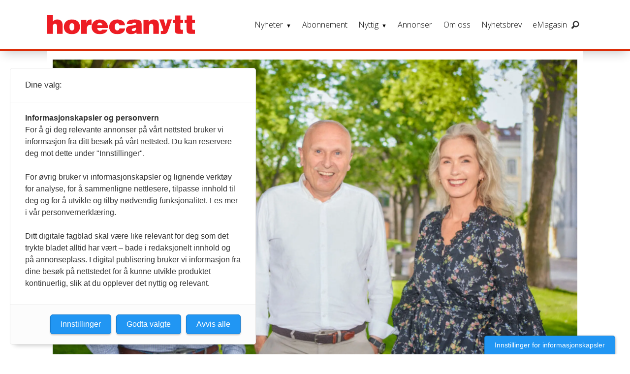

--- FILE ---
content_type: text/html; charset=UTF-8
request_url: https://www.horecanytt.no/august-2022-drikke-kaffe/stiftelsen-norsk-gastronomi-og-kjeldsberg-med-samarbeid/825689
body_size: 43320
content:
<!DOCTYPE html>
<html lang="nb-NO" dir="ltr" class="resp_fonts">

    <head>
                
                <script type="module">
                    import { ClientAPI } from '/view-resources/baseview/public/common/ClientAPI/index.js?v=1768293024-L4';
                    window.labClientAPI = new ClientAPI({
                        pageData: {
                            url: 'https://www.horecanytt.no/august-2022-drikke-kaffe/stiftelsen-norsk-gastronomi-og-kjeldsberg-med-samarbeid/825689',
                            pageType: 'article',
                            pageId: '825689',
                            section: 'nyheter',
                            title: 'Stiftelsen Norsk Gastronomi og Kjeldsberg med samarbeid',
                            seotitle: 'Stiftelsen Norsk Gastronomi og Kjeldsberg med samarbeid',
                            sometitle: 'Stiftelsen Norsk Gastronomi og Kjeldsberg med samarbeid',
                            description: 'Stiftelsen Norsk Gastronomi har inngått en langsiktig samarbeidsavtale med kaffeprodusenten Kjeldsberg.',
                            seodescription: 'Stiftelsen Norsk Gastronomi har inngått en langsiktig samarbeidsavtale med kaffeprodusenten Kjeldsberg.',
                            somedescription: 'Stiftelsen Norsk Gastronomi har inngått en langsiktig samarbeidsavtale med kaffeprodusenten Kjeldsberg.',
                            device: 'desktop',
                            cmsVersion: '4.2.15',
                            contentLanguage: 'nb-NO',
                            published: '2022-08-16T06:34:00.000Z',
                            tags: ["nyheter", "august 2022", "drikke", "kaffe", "stiftelsen norsk gastronomi", "kjeldsberg", "norsk gastronomi", "produkter"],
                            bylines: ["Redaksjonen i Horecanytt"],
                            site: {
                                domain: 'https://www.horecanytt.no',
                                id: '6',
                                alias: 'horecanytt'
                            }
                            // Todo: Add paywall info ...
                        },
                        debug: false
                    });
                </script>

                <title>Stiftelsen Norsk Gastronomi og Kjeldsberg med samarbeid</title>
                <meta name="title" content="Stiftelsen Norsk Gastronomi og Kjeldsberg med samarbeid">
                <meta name="description" content="Stiftelsen Norsk Gastronomi har inngått en langsiktig samarbeidsavtale med kaffeprodusenten Kjeldsberg.">
                <meta http-equiv="Content-Type" content="text/html; charset=utf-8">
                <link rel="canonical" href="https://www.horecanytt.no/august-2022-drikke-kaffe/stiftelsen-norsk-gastronomi-og-kjeldsberg-med-samarbeid/825689">
                <meta name="viewport" content="width=device-width, initial-scale=1">
                
                <meta property="og:type" content="article">
                <meta property="og:title" content="Stiftelsen Norsk Gastronomi og Kjeldsberg med samarbeid">
                <meta property="og:description" content="Stiftelsen Norsk Gastronomi har inngått en langsiktig samarbeidsavtale med kaffeprodusenten Kjeldsberg.">
                <meta property="article:published_time" content="2022-08-16T06:34:00.000Z">
                <meta property="article:modified_time" content="2022-08-16T13:07:28.000Z">
                <meta property="article:author" content="Redaksjonen i Horecanytt">
                <meta property="article:tag" content="nyheter">
                <meta property="article:tag" content="august 2022">
                <meta property="article:tag" content="drikke">
                <meta property="article:tag" content="kaffe">
                <meta property="article:tag" content="stiftelsen norsk gastronomi">
                <meta property="article:tag" content="kjeldsberg">
                <meta property="article:tag" content="norsk gastronomi">
                <meta property="article:tag" content="produkter">
                <meta property="og:image" content="https://image.horecanytt.no/826105.jpg?imageId=826105&x=0&y=5.7971014492754&cropw=100&croph=50.724637681159&panox=0&panoy=5.7971014492754&panow=100&panoh=50.724637681159&width=1200&height=683">
                <meta property="og:image:width" content="1200">
                <meta property="og:image:height" content="684">
                <meta name="twitter:card" content="summary_large_image">
                
                <meta name="twitter:title" content="Stiftelsen Norsk Gastronomi og Kjeldsberg med samarbeid">
                <meta name="twitter:description" content="Stiftelsen Norsk Gastronomi har inngått en langsiktig samarbeidsavtale med kaffeprodusenten Kjeldsberg.">
                <meta name="twitter:image" content="https://image.horecanytt.no/826105.jpg?imageId=826105&x=0&y=5.7971014492754&cropw=100&croph=50.724637681159&panox=0&panoy=5.7971014492754&panow=100&panoh=50.724637681159&width=1200&height=683">
                <link rel="alternate" type="application/json+oembed" href="https://www.horecanytt.no/august-2022-drikke-kaffe/stiftelsen-norsk-gastronomi-og-kjeldsberg-med-samarbeid/825689?lab_viewport=oembed">

                
                
                
                
                <meta property="og:url" content="https://www.horecanytt.no/august-2022-drikke-kaffe/stiftelsen-norsk-gastronomi-og-kjeldsberg-med-samarbeid/825689">
                        <link type="image/png" rel="icon" sizes="550x550" href="/view-resources/dachser2/public/horecanytt/favicon-550x550.png">
                        <link type="image/png" rel="apple-touch-icon" sizes="550x550" href="/view-resources/dachser2/public/horecanytt/favicon-550x550.png">
                    
                <link rel="stylesheet" href="/view-resources/view/css/grid.css?v=1768293024-L4">
                <link rel="stylesheet" href="/view-resources/view/css/main.css?v=1768293024-L4">
                <link rel="stylesheet" href="/view-resources/view/css/colors.css?v=1768293024-L4">
                <link rel="stylesheet" href="/view-resources/view/css/print.css?v=1768293024-L4" media="print">
                <link rel="stylesheet" href="/view-resources/view/css/foundation-icons/foundation-icons.css?v=1768293024-L4">
                <link rel="stylesheet" href="https://fonts.googleapis.com/css?family=Merriweather:300,300i,400,400i,700,700i,900,900i?v=1768293024-L4">
                <link rel="stylesheet" href="https://fonts.googleapis.com/css?family=Open+Sans:400,400i,600,700?v=1768293024-L4">
                <link rel="stylesheet" href="/view-resources/view/css/site/horecanytt.css?v=1768293024-L4">
                <style data-key="background_colors">
                    .bg-primary {background-color: rgba(194,191,191,1);}.bg-primary.op-bg_20 {background-color: rgba(194, 191, 191, 0.20);}.bg-primary.op-bg_40 {background-color: rgba(194, 191, 191, 0.40);}.bg-primary.op-bg_60 {background-color: rgba(194, 191, 191, 0.60);}.bg-primary.op-bg_80 {background-color: rgba(194, 191, 191, 0.80);}.bg-secondary {background-color: rgb(3, 169, 244);color: #fff;}.bg-secondary.op-bg_20 {background-color: rgba(3, 169, 244, 0.20);color: #fff;}.bg-secondary.op-bg_40 {background-color: rgba(3, 169, 244, 0.40);color: #fff;}.bg-secondary.op-bg_60 {background-color: rgba(3, 169, 244, 0.60);color: #fff;}.bg-secondary.op-bg_80 {background-color: rgba(3, 169, 244, 0.80);color: #fff;}.bg-tertiary {background-color: rgba(252,201,92,1);}.bg-tertiary.op-bg_20 {background-color: rgba(252, 201, 92, 0.20);}.bg-tertiary.op-bg_40 {background-color: rgba(252, 201, 92, 0.40);}.bg-tertiary.op-bg_60 {background-color: rgba(252, 201, 92, 0.60);}.bg-tertiary.op-bg_80 {background-color: rgba(252, 201, 92, 0.80);}.bg-quanternary {background-color: rgb(60, 145, 67);color: #fff;}.bg-quanternary.op-bg_20 {background-color: rgba(60, 145, 67, 0.20);color: #fff;}.bg-quanternary.op-bg_40 {background-color: rgba(60, 145, 67, 0.40);color: #fff;}.bg-quanternary.op-bg_60 {background-color: rgba(60, 145, 67, 0.60);color: #fff;}.bg-quanternary.op-bg_80 {background-color: rgba(60, 145, 67, 0.80);color: #fff;}.bg-quinary {background-color: rgb(227, 2, 27);color: #fff;}.bg-quinary.op-bg_20 {background-color: rgba(227, 2, 27, 0.20);color: #fff;}.bg-quinary.op-bg_40 {background-color: rgba(227, 2, 27, 0.40);color: #fff;}.bg-quinary.op-bg_60 {background-color: rgba(227, 2, 27, 0.60);color: #fff;}.bg-quinary.op-bg_80 {background-color: rgba(227, 2, 27, 0.80);color: #fff;}.bg-black {background-color: rgb(0, 0, 0);color: #fff;}.bg-black.op-bg_20 {background-color: rgba(0, 0, 0, 0.20);color: #fff;}.bg-black.op-bg_40 {background-color: rgba(0, 0, 0, 0.40);color: #fff;}.bg-black.op-bg_60 {background-color: rgba(0, 0, 0, 0.60);color: #fff;}.bg-black.op-bg_80 {background-color: rgba(0, 0, 0, 0.80);color: #fff;}.bg-white {background-color: rgb(255, 255, 255);}.bg-white.op-bg_20 {background-color: rgba(255, 255, 255, 0.20);}.bg-white.op-bg_40 {background-color: rgba(255, 255, 255, 0.40);}.bg-white.op-bg_60 {background-color: rgba(255, 255, 255, 0.60);}.bg-white.op-bg_80 {background-color: rgba(255, 255, 255, 0.80);}.bg-primary-light {background-color: rgba(226,226,230,1);}.bg-primary-light.op-bg_20 {background-color: rgba(226, 226, 230, 0.20);}.bg-primary-light.op-bg_40 {background-color: rgba(226, 226, 230, 0.40);}.bg-primary-light.op-bg_60 {background-color: rgba(226, 226, 230, 0.60);}.bg-primary-light.op-bg_80 {background-color: rgba(226, 226, 230, 0.80);}.bg-primary-dark {background-color: rgba(92,92,92,1);color: #fff;}.bg-primary-dark.op-bg_20 {background-color: rgba(92, 92, 92, 0.20);color: #fff;}.bg-primary-dark.op-bg_40 {background-color: rgba(92, 92, 92, 0.40);color: #fff;}.bg-primary-dark.op-bg_60 {background-color: rgba(92, 92, 92, 0.60);color: #fff;}.bg-primary-dark.op-bg_80 {background-color: rgba(92, 92, 92, 0.80);color: #fff;}.bg-tertiary-light {background-color: rgba(242,183,173,1);}.bg-tertiary-light.op-bg_20 {background-color: rgba(242, 183, 173, 0.20);}.bg-tertiary-light.op-bg_40 {background-color: rgba(242, 183, 173, 0.40);}.bg-tertiary-light.op-bg_60 {background-color: rgba(242, 183, 173, 0.60);}.bg-tertiary-light.op-bg_80 {background-color: rgba(242, 183, 173, 0.80);}.bg-tertiary-dark {background-color: rgba(247,166,0,1);}.bg-tertiary-dark.op-bg_20 {background-color: rgba(247, 166, 0, 0.20);}.bg-tertiary-dark.op-bg_40 {background-color: rgba(247, 166, 0, 0.40);}.bg-tertiary-dark.op-bg_60 {background-color: rgba(247, 166, 0, 0.60);}.bg-tertiary-dark.op-bg_80 {background-color: rgba(247, 166, 0, 0.80);}.bg-secondary-light {background-color: rgba(176,216,224,1);}.bg-secondary-light.op-bg_20 {background-color: rgba(176, 216, 224, 0.20);}.bg-secondary-light.op-bg_40 {background-color: rgba(176, 216, 224, 0.40);}.bg-secondary-light.op-bg_60 {background-color: rgba(176, 216, 224, 0.60);}.bg-secondary-light.op-bg_80 {background-color: rgba(176, 216, 224, 0.80);}.bg-secondary-dark {background-color: rgba(2,118,171,1);color: #fff;}.bg-secondary-dark.op-bg_20 {background-color: rgba(2, 118, 171, 0.20);color: #fff;}.bg-secondary-dark.op-bg_40 {background-color: rgba(2, 118, 171, 0.40);color: #fff;}.bg-secondary-dark.op-bg_60 {background-color: rgba(2, 118, 171, 0.60);color: #fff;}.bg-secondary-dark.op-bg_80 {background-color: rgba(2, 118, 171, 0.80);color: #fff;}.bg-quanternary-light {background-color: rgba(138,189,142,1);}.bg-quanternary-light.op-bg_20 {background-color: rgba(138, 189, 142, 0.20);}.bg-quanternary-light.op-bg_40 {background-color: rgba(138, 189, 142, 0.40);}.bg-quanternary-light.op-bg_60 {background-color: rgba(138, 189, 142, 0.60);}.bg-quanternary-light.op-bg_80 {background-color: rgba(138, 189, 142, 0.80);}.bg-quanternary-dark {background-color: rgba(160,198,59,1);}.bg-quanternary-dark.op-bg_20 {background-color: rgba(160, 198, 59, 0.20);}.bg-quanternary-dark.op-bg_40 {background-color: rgba(160, 198, 59, 0.40);}.bg-quanternary-dark.op-bg_60 {background-color: rgba(160, 198, 59, 0.60);}.bg-quanternary-dark.op-bg_80 {background-color: rgba(160, 198, 59, 0.80);}.bg-quinary-light {background-color: rgba(238,103,118,1);}.bg-quinary-light.op-bg_20 {background-color: rgba(238, 103, 118, 0.20);}.bg-quinary-light.op-bg_40 {background-color: rgba(238, 103, 118, 0.40);}.bg-quinary-light.op-bg_60 {background-color: rgba(238, 103, 118, 0.60);}.bg-quinary-light.op-bg_80 {background-color: rgba(238, 103, 118, 0.80);}.bg-quinary-dark {background-color: rgba(36,50,130,1);color: #fff;}.bg-quinary-dark.op-bg_20 {background-color: rgba(36, 50, 130, 0.20);color: #fff;}.bg-quinary-dark.op-bg_40 {background-color: rgba(36, 50, 130, 0.40);color: #fff;}.bg-quinary-dark.op-bg_60 {background-color: rgba(36, 50, 130, 0.60);color: #fff;}.bg-quinary-dark.op-bg_80 {background-color: rgba(36, 50, 130, 0.80);color: #fff;}@media (max-width: 1023px) { .color_mobile_bg-primary {background-color: rgba(194,191,191,1);}}@media (max-width: 1023px) { .color_mobile_bg-primary.op-bg_20 {background-color: rgba(194, 191, 191, 0.20);}}@media (max-width: 1023px) { .color_mobile_bg-primary.op-bg_40 {background-color: rgba(194, 191, 191, 0.40);}}@media (max-width: 1023px) { .color_mobile_bg-primary.op-bg_60 {background-color: rgba(194, 191, 191, 0.60);}}@media (max-width: 1023px) { .color_mobile_bg-primary.op-bg_80 {background-color: rgba(194, 191, 191, 0.80);}}@media (max-width: 1023px) { .color_mobile_bg-secondary {background-color: rgb(3, 169, 244);}}@media (max-width: 1023px) { .color_mobile_bg-secondary.op-bg_20 {background-color: rgba(3, 169, 244, 0.20);}}@media (max-width: 1023px) { .color_mobile_bg-secondary.op-bg_40 {background-color: rgba(3, 169, 244, 0.40);}}@media (max-width: 1023px) { .color_mobile_bg-secondary.op-bg_60 {background-color: rgba(3, 169, 244, 0.60);}}@media (max-width: 1023px) { .color_mobile_bg-secondary.op-bg_80 {background-color: rgba(3, 169, 244, 0.80);}}@media (max-width: 1023px) { .color_mobile_bg-tertiary {background-color: rgba(252,201,92,1);}}@media (max-width: 1023px) { .color_mobile_bg-tertiary.op-bg_20 {background-color: rgba(252, 201, 92, 0.20);}}@media (max-width: 1023px) { .color_mobile_bg-tertiary.op-bg_40 {background-color: rgba(252, 201, 92, 0.40);}}@media (max-width: 1023px) { .color_mobile_bg-tertiary.op-bg_60 {background-color: rgba(252, 201, 92, 0.60);}}@media (max-width: 1023px) { .color_mobile_bg-tertiary.op-bg_80 {background-color: rgba(252, 201, 92, 0.80);}}@media (max-width: 1023px) { .color_mobile_bg-quanternary {background-color: rgb(60, 145, 67);}}@media (max-width: 1023px) { .color_mobile_bg-quanternary.op-bg_20 {background-color: rgba(60, 145, 67, 0.20);}}@media (max-width: 1023px) { .color_mobile_bg-quanternary.op-bg_40 {background-color: rgba(60, 145, 67, 0.40);}}@media (max-width: 1023px) { .color_mobile_bg-quanternary.op-bg_60 {background-color: rgba(60, 145, 67, 0.60);}}@media (max-width: 1023px) { .color_mobile_bg-quanternary.op-bg_80 {background-color: rgba(60, 145, 67, 0.80);}}@media (max-width: 1023px) { .color_mobile_bg-quinary {background-color: rgb(227, 2, 27);}}@media (max-width: 1023px) { .color_mobile_bg-quinary.op-bg_20 {background-color: rgba(227, 2, 27, 0.20);}}@media (max-width: 1023px) { .color_mobile_bg-quinary.op-bg_40 {background-color: rgba(227, 2, 27, 0.40);}}@media (max-width: 1023px) { .color_mobile_bg-quinary.op-bg_60 {background-color: rgba(227, 2, 27, 0.60);}}@media (max-width: 1023px) { .color_mobile_bg-quinary.op-bg_80 {background-color: rgba(227, 2, 27, 0.80);}}@media (max-width: 1023px) { .color_mobile_bg-black {background-color: rgb(0, 0, 0);}}@media (max-width: 1023px) { .color_mobile_bg-black.op-bg_20 {background-color: rgba(0, 0, 0, 0.20);}}@media (max-width: 1023px) { .color_mobile_bg-black.op-bg_40 {background-color: rgba(0, 0, 0, 0.40);}}@media (max-width: 1023px) { .color_mobile_bg-black.op-bg_60 {background-color: rgba(0, 0, 0, 0.60);}}@media (max-width: 1023px) { .color_mobile_bg-black.op-bg_80 {background-color: rgba(0, 0, 0, 0.80);}}@media (max-width: 1023px) { .color_mobile_bg-white {background-color: rgb(255, 255, 255);}}@media (max-width: 1023px) { .color_mobile_bg-white.op-bg_20 {background-color: rgba(255, 255, 255, 0.20);}}@media (max-width: 1023px) { .color_mobile_bg-white.op-bg_40 {background-color: rgba(255, 255, 255, 0.40);}}@media (max-width: 1023px) { .color_mobile_bg-white.op-bg_60 {background-color: rgba(255, 255, 255, 0.60);}}@media (max-width: 1023px) { .color_mobile_bg-white.op-bg_80 {background-color: rgba(255, 255, 255, 0.80);}}@media (max-width: 1023px) { .color_mobile_bg-primary-light {background-color: rgba(226,226,230,1);}}@media (max-width: 1023px) { .color_mobile_bg-primary-light.op-bg_20 {background-color: rgba(226, 226, 230, 0.20);}}@media (max-width: 1023px) { .color_mobile_bg-primary-light.op-bg_40 {background-color: rgba(226, 226, 230, 0.40);}}@media (max-width: 1023px) { .color_mobile_bg-primary-light.op-bg_60 {background-color: rgba(226, 226, 230, 0.60);}}@media (max-width: 1023px) { .color_mobile_bg-primary-light.op-bg_80 {background-color: rgba(226, 226, 230, 0.80);}}@media (max-width: 1023px) { .color_mobile_bg-primary-dark {background-color: rgba(92,92,92,1);}}@media (max-width: 1023px) { .color_mobile_bg-primary-dark.op-bg_20 {background-color: rgba(92, 92, 92, 0.20);}}@media (max-width: 1023px) { .color_mobile_bg-primary-dark.op-bg_40 {background-color: rgba(92, 92, 92, 0.40);}}@media (max-width: 1023px) { .color_mobile_bg-primary-dark.op-bg_60 {background-color: rgba(92, 92, 92, 0.60);}}@media (max-width: 1023px) { .color_mobile_bg-primary-dark.op-bg_80 {background-color: rgba(92, 92, 92, 0.80);}}@media (max-width: 1023px) { .color_mobile_bg-tertiary-light {background-color: rgba(242,183,173,1);}}@media (max-width: 1023px) { .color_mobile_bg-tertiary-light.op-bg_20 {background-color: rgba(242, 183, 173, 0.20);}}@media (max-width: 1023px) { .color_mobile_bg-tertiary-light.op-bg_40 {background-color: rgba(242, 183, 173, 0.40);}}@media (max-width: 1023px) { .color_mobile_bg-tertiary-light.op-bg_60 {background-color: rgba(242, 183, 173, 0.60);}}@media (max-width: 1023px) { .color_mobile_bg-tertiary-light.op-bg_80 {background-color: rgba(242, 183, 173, 0.80);}}@media (max-width: 1023px) { .color_mobile_bg-tertiary-dark {background-color: rgba(247,166,0,1);}}@media (max-width: 1023px) { .color_mobile_bg-tertiary-dark.op-bg_20 {background-color: rgba(247, 166, 0, 0.20);}}@media (max-width: 1023px) { .color_mobile_bg-tertiary-dark.op-bg_40 {background-color: rgba(247, 166, 0, 0.40);}}@media (max-width: 1023px) { .color_mobile_bg-tertiary-dark.op-bg_60 {background-color: rgba(247, 166, 0, 0.60);}}@media (max-width: 1023px) { .color_mobile_bg-tertiary-dark.op-bg_80 {background-color: rgba(247, 166, 0, 0.80);}}@media (max-width: 1023px) { .color_mobile_bg-secondary-light {background-color: rgba(176,216,224,1);}}@media (max-width: 1023px) { .color_mobile_bg-secondary-light.op-bg_20 {background-color: rgba(176, 216, 224, 0.20);}}@media (max-width: 1023px) { .color_mobile_bg-secondary-light.op-bg_40 {background-color: rgba(176, 216, 224, 0.40);}}@media (max-width: 1023px) { .color_mobile_bg-secondary-light.op-bg_60 {background-color: rgba(176, 216, 224, 0.60);}}@media (max-width: 1023px) { .color_mobile_bg-secondary-light.op-bg_80 {background-color: rgba(176, 216, 224, 0.80);}}@media (max-width: 1023px) { .color_mobile_bg-secondary-dark {background-color: rgba(2,118,171,1);}}@media (max-width: 1023px) { .color_mobile_bg-secondary-dark.op-bg_20 {background-color: rgba(2, 118, 171, 0.20);}}@media (max-width: 1023px) { .color_mobile_bg-secondary-dark.op-bg_40 {background-color: rgba(2, 118, 171, 0.40);}}@media (max-width: 1023px) { .color_mobile_bg-secondary-dark.op-bg_60 {background-color: rgba(2, 118, 171, 0.60);}}@media (max-width: 1023px) { .color_mobile_bg-secondary-dark.op-bg_80 {background-color: rgba(2, 118, 171, 0.80);}}@media (max-width: 1023px) { .color_mobile_bg-quanternary-light {background-color: rgba(138,189,142,1);}}@media (max-width: 1023px) { .color_mobile_bg-quanternary-light.op-bg_20 {background-color: rgba(138, 189, 142, 0.20);}}@media (max-width: 1023px) { .color_mobile_bg-quanternary-light.op-bg_40 {background-color: rgba(138, 189, 142, 0.40);}}@media (max-width: 1023px) { .color_mobile_bg-quanternary-light.op-bg_60 {background-color: rgba(138, 189, 142, 0.60);}}@media (max-width: 1023px) { .color_mobile_bg-quanternary-light.op-bg_80 {background-color: rgba(138, 189, 142, 0.80);}}@media (max-width: 1023px) { .color_mobile_bg-quanternary-dark {background-color: rgba(160,198,59,1);}}@media (max-width: 1023px) { .color_mobile_bg-quanternary-dark.op-bg_20 {background-color: rgba(160, 198, 59, 0.20);}}@media (max-width: 1023px) { .color_mobile_bg-quanternary-dark.op-bg_40 {background-color: rgba(160, 198, 59, 0.40);}}@media (max-width: 1023px) { .color_mobile_bg-quanternary-dark.op-bg_60 {background-color: rgba(160, 198, 59, 0.60);}}@media (max-width: 1023px) { .color_mobile_bg-quanternary-dark.op-bg_80 {background-color: rgba(160, 198, 59, 0.80);}}@media (max-width: 1023px) { .color_mobile_bg-quinary-light {background-color: rgba(238,103,118,1);}}@media (max-width: 1023px) { .color_mobile_bg-quinary-light.op-bg_20 {background-color: rgba(238, 103, 118, 0.20);}}@media (max-width: 1023px) { .color_mobile_bg-quinary-light.op-bg_40 {background-color: rgba(238, 103, 118, 0.40);}}@media (max-width: 1023px) { .color_mobile_bg-quinary-light.op-bg_60 {background-color: rgba(238, 103, 118, 0.60);}}@media (max-width: 1023px) { .color_mobile_bg-quinary-light.op-bg_80 {background-color: rgba(238, 103, 118, 0.80);}}@media (max-width: 1023px) { .color_mobile_bg-quinary-dark {background-color: rgba(36,50,130,1);}}@media (max-width: 1023px) { .color_mobile_bg-quinary-dark.op-bg_20 {background-color: rgba(36, 50, 130, 0.20);}}@media (max-width: 1023px) { .color_mobile_bg-quinary-dark.op-bg_40 {background-color: rgba(36, 50, 130, 0.40);}}@media (max-width: 1023px) { .color_mobile_bg-quinary-dark.op-bg_60 {background-color: rgba(36, 50, 130, 0.60);}}@media (max-width: 1023px) { .color_mobile_bg-quinary-dark.op-bg_80 {background-color: rgba(36, 50, 130, 0.80);}}
                </style>
                <style data-key="background_colors_opacity">
                    .bg-primary.op-bg_20 {background-color: rgba(194, 191, 191, 0.2);}.bg-primary.op-bg_20.op-bg_20 {background-color: rgba(194, 191, 191, 0.20);}.bg-primary.op-bg_20.op-bg_40 {background-color: rgba(194, 191, 191, 0.40);}.bg-primary.op-bg_20.op-bg_60 {background-color: rgba(194, 191, 191, 0.60);}.bg-primary.op-bg_20.op-bg_80 {background-color: rgba(194, 191, 191, 0.80);}.bg-primary.op-bg_40 {background-color: rgba(194, 191, 191, 0.4);}.bg-primary.op-bg_40.op-bg_20 {background-color: rgba(194, 191, 191, 0.20);}.bg-primary.op-bg_40.op-bg_40 {background-color: rgba(194, 191, 191, 0.40);}.bg-primary.op-bg_40.op-bg_60 {background-color: rgba(194, 191, 191, 0.60);}.bg-primary.op-bg_40.op-bg_80 {background-color: rgba(194, 191, 191, 0.80);}.bg-primary.op-bg_60 {background-color: rgba(194, 191, 191, 0.6);}.bg-primary.op-bg_60.op-bg_20 {background-color: rgba(194, 191, 191, 0.20);}.bg-primary.op-bg_60.op-bg_40 {background-color: rgba(194, 191, 191, 0.40);}.bg-primary.op-bg_60.op-bg_60 {background-color: rgba(194, 191, 191, 0.60);}.bg-primary.op-bg_60.op-bg_80 {background-color: rgba(194, 191, 191, 0.80);}.bg-primary.op-bg_80 {background-color: rgba(194, 191, 191, 0.8);}.bg-primary.op-bg_80.op-bg_20 {background-color: rgba(194, 191, 191, 0.20);}.bg-primary.op-bg_80.op-bg_40 {background-color: rgba(194, 191, 191, 0.40);}.bg-primary.op-bg_80.op-bg_60 {background-color: rgba(194, 191, 191, 0.60);}.bg-primary.op-bg_80.op-bg_80 {background-color: rgba(194, 191, 191, 0.80);}.bg-secondary.op-bg_20 {background-color: rgba(3, 169, 244, 0.2);color: #fff;}.bg-secondary.op-bg_20.op-bg_20 {background-color: rgba(3, 169, 244, 0.20);color: #fff;}.bg-secondary.op-bg_20.op-bg_40 {background-color: rgba(3, 169, 244, 0.40);color: #fff;}.bg-secondary.op-bg_20.op-bg_60 {background-color: rgba(3, 169, 244, 0.60);color: #fff;}.bg-secondary.op-bg_20.op-bg_80 {background-color: rgba(3, 169, 244, 0.80);color: #fff;}.bg-secondary.op-bg_40 {background-color: rgba(3, 169, 244, 0.4);color: #fff;}.bg-secondary.op-bg_40.op-bg_20 {background-color: rgba(3, 169, 244, 0.20);color: #fff;}.bg-secondary.op-bg_40.op-bg_40 {background-color: rgba(3, 169, 244, 0.40);color: #fff;}.bg-secondary.op-bg_40.op-bg_60 {background-color: rgba(3, 169, 244, 0.60);color: #fff;}.bg-secondary.op-bg_40.op-bg_80 {background-color: rgba(3, 169, 244, 0.80);color: #fff;}.bg-secondary.op-bg_60 {background-color: rgba(3, 169, 244, 0.6);color: #fff;}.bg-secondary.op-bg_60.op-bg_20 {background-color: rgba(3, 169, 244, 0.20);color: #fff;}.bg-secondary.op-bg_60.op-bg_40 {background-color: rgba(3, 169, 244, 0.40);color: #fff;}.bg-secondary.op-bg_60.op-bg_60 {background-color: rgba(3, 169, 244, 0.60);color: #fff;}.bg-secondary.op-bg_60.op-bg_80 {background-color: rgba(3, 169, 244, 0.80);color: #fff;}.bg-secondary.op-bg_80 {background-color: rgba(3, 169, 244, 0.8);color: #fff;}.bg-secondary.op-bg_80.op-bg_20 {background-color: rgba(3, 169, 244, 0.20);color: #fff;}.bg-secondary.op-bg_80.op-bg_40 {background-color: rgba(3, 169, 244, 0.40);color: #fff;}.bg-secondary.op-bg_80.op-bg_60 {background-color: rgba(3, 169, 244, 0.60);color: #fff;}.bg-secondary.op-bg_80.op-bg_80 {background-color: rgba(3, 169, 244, 0.80);color: #fff;}.bg-tertiary.op-bg_20 {background-color: rgba(252, 201, 92, 0.2);}.bg-tertiary.op-bg_20.op-bg_20 {background-color: rgba(252, 201, 92, 0.20);}.bg-tertiary.op-bg_20.op-bg_40 {background-color: rgba(252, 201, 92, 0.40);}.bg-tertiary.op-bg_20.op-bg_60 {background-color: rgba(252, 201, 92, 0.60);}.bg-tertiary.op-bg_20.op-bg_80 {background-color: rgba(252, 201, 92, 0.80);}.bg-tertiary.op-bg_40 {background-color: rgba(252, 201, 92, 0.4);}.bg-tertiary.op-bg_40.op-bg_20 {background-color: rgba(252, 201, 92, 0.20);}.bg-tertiary.op-bg_40.op-bg_40 {background-color: rgba(252, 201, 92, 0.40);}.bg-tertiary.op-bg_40.op-bg_60 {background-color: rgba(252, 201, 92, 0.60);}.bg-tertiary.op-bg_40.op-bg_80 {background-color: rgba(252, 201, 92, 0.80);}.bg-tertiary.op-bg_60 {background-color: rgba(252, 201, 92, 0.6);}.bg-tertiary.op-bg_60.op-bg_20 {background-color: rgba(252, 201, 92, 0.20);}.bg-tertiary.op-bg_60.op-bg_40 {background-color: rgba(252, 201, 92, 0.40);}.bg-tertiary.op-bg_60.op-bg_60 {background-color: rgba(252, 201, 92, 0.60);}.bg-tertiary.op-bg_60.op-bg_80 {background-color: rgba(252, 201, 92, 0.80);}.bg-tertiary.op-bg_80 {background-color: rgba(252, 201, 92, 0.8);}.bg-tertiary.op-bg_80.op-bg_20 {background-color: rgba(252, 201, 92, 0.20);}.bg-tertiary.op-bg_80.op-bg_40 {background-color: rgba(252, 201, 92, 0.40);}.bg-tertiary.op-bg_80.op-bg_60 {background-color: rgba(252, 201, 92, 0.60);}.bg-tertiary.op-bg_80.op-bg_80 {background-color: rgba(252, 201, 92, 0.80);}.bg-quanternary.op-bg_20 {background-color: rgba(60, 145, 67, 0.2);color: #fff;}.bg-quanternary.op-bg_20.op-bg_20 {background-color: rgba(60, 145, 67, 0.20);color: #fff;}.bg-quanternary.op-bg_20.op-bg_40 {background-color: rgba(60, 145, 67, 0.40);color: #fff;}.bg-quanternary.op-bg_20.op-bg_60 {background-color: rgba(60, 145, 67, 0.60);color: #fff;}.bg-quanternary.op-bg_20.op-bg_80 {background-color: rgba(60, 145, 67, 0.80);color: #fff;}.bg-quanternary.op-bg_40 {background-color: rgba(60, 145, 67, 0.4);color: #fff;}.bg-quanternary.op-bg_40.op-bg_20 {background-color: rgba(60, 145, 67, 0.20);color: #fff;}.bg-quanternary.op-bg_40.op-bg_40 {background-color: rgba(60, 145, 67, 0.40);color: #fff;}.bg-quanternary.op-bg_40.op-bg_60 {background-color: rgba(60, 145, 67, 0.60);color: #fff;}.bg-quanternary.op-bg_40.op-bg_80 {background-color: rgba(60, 145, 67, 0.80);color: #fff;}.bg-quanternary.op-bg_60 {background-color: rgba(60, 145, 67, 0.6);color: #fff;}.bg-quanternary.op-bg_60.op-bg_20 {background-color: rgba(60, 145, 67, 0.20);color: #fff;}.bg-quanternary.op-bg_60.op-bg_40 {background-color: rgba(60, 145, 67, 0.40);color: #fff;}.bg-quanternary.op-bg_60.op-bg_60 {background-color: rgba(60, 145, 67, 0.60);color: #fff;}.bg-quanternary.op-bg_60.op-bg_80 {background-color: rgba(60, 145, 67, 0.80);color: #fff;}.bg-quanternary.op-bg_80 {background-color: rgba(60, 145, 67, 0.8);color: #fff;}.bg-quanternary.op-bg_80.op-bg_20 {background-color: rgba(60, 145, 67, 0.20);color: #fff;}.bg-quanternary.op-bg_80.op-bg_40 {background-color: rgba(60, 145, 67, 0.40);color: #fff;}.bg-quanternary.op-bg_80.op-bg_60 {background-color: rgba(60, 145, 67, 0.60);color: #fff;}.bg-quanternary.op-bg_80.op-bg_80 {background-color: rgba(60, 145, 67, 0.80);color: #fff;}.bg-quinary.op-bg_20 {background-color: rgba(227, 2, 27, 0.2);color: #fff;}.bg-quinary.op-bg_20.op-bg_20 {background-color: rgba(227, 2, 27, 0.20);color: #fff;}.bg-quinary.op-bg_20.op-bg_40 {background-color: rgba(227, 2, 27, 0.40);color: #fff;}.bg-quinary.op-bg_20.op-bg_60 {background-color: rgba(227, 2, 27, 0.60);color: #fff;}.bg-quinary.op-bg_20.op-bg_80 {background-color: rgba(227, 2, 27, 0.80);color: #fff;}.bg-quinary.op-bg_40 {background-color: rgba(227, 2, 27, 0.4);color: #fff;}.bg-quinary.op-bg_40.op-bg_20 {background-color: rgba(227, 2, 27, 0.20);color: #fff;}.bg-quinary.op-bg_40.op-bg_40 {background-color: rgba(227, 2, 27, 0.40);color: #fff;}.bg-quinary.op-bg_40.op-bg_60 {background-color: rgba(227, 2, 27, 0.60);color: #fff;}.bg-quinary.op-bg_40.op-bg_80 {background-color: rgba(227, 2, 27, 0.80);color: #fff;}.bg-quinary.op-bg_60 {background-color: rgba(227, 2, 27, 0.6);color: #fff;}.bg-quinary.op-bg_60.op-bg_20 {background-color: rgba(227, 2, 27, 0.20);color: #fff;}.bg-quinary.op-bg_60.op-bg_40 {background-color: rgba(227, 2, 27, 0.40);color: #fff;}.bg-quinary.op-bg_60.op-bg_60 {background-color: rgba(227, 2, 27, 0.60);color: #fff;}.bg-quinary.op-bg_60.op-bg_80 {background-color: rgba(227, 2, 27, 0.80);color: #fff;}.bg-quinary.op-bg_80 {background-color: rgba(227, 2, 27, 0.8);color: #fff;}.bg-quinary.op-bg_80.op-bg_20 {background-color: rgba(227, 2, 27, 0.20);color: #fff;}.bg-quinary.op-bg_80.op-bg_40 {background-color: rgba(227, 2, 27, 0.40);color: #fff;}.bg-quinary.op-bg_80.op-bg_60 {background-color: rgba(227, 2, 27, 0.60);color: #fff;}.bg-quinary.op-bg_80.op-bg_80 {background-color: rgba(227, 2, 27, 0.80);color: #fff;}.bg-black.op-bg_20 {background-color: rgba(0, 0, 0, 0.2);color: #fff;}.bg-black.op-bg_20.op-bg_20 {background-color: rgba(0, 0, 0, 0.20);color: #fff;}.bg-black.op-bg_20.op-bg_40 {background-color: rgba(0, 0, 0, 0.40);color: #fff;}.bg-black.op-bg_20.op-bg_60 {background-color: rgba(0, 0, 0, 0.60);color: #fff;}.bg-black.op-bg_20.op-bg_80 {background-color: rgba(0, 0, 0, 0.80);color: #fff;}.bg-black.op-bg_40 {background-color: rgba(0, 0, 0, 0.4);color: #fff;}.bg-black.op-bg_40.op-bg_20 {background-color: rgba(0, 0, 0, 0.20);color: #fff;}.bg-black.op-bg_40.op-bg_40 {background-color: rgba(0, 0, 0, 0.40);color: #fff;}.bg-black.op-bg_40.op-bg_60 {background-color: rgba(0, 0, 0, 0.60);color: #fff;}.bg-black.op-bg_40.op-bg_80 {background-color: rgba(0, 0, 0, 0.80);color: #fff;}.bg-black.op-bg_60 {background-color: rgba(0, 0, 0, 0.6);color: #fff;}.bg-black.op-bg_60.op-bg_20 {background-color: rgba(0, 0, 0, 0.20);color: #fff;}.bg-black.op-bg_60.op-bg_40 {background-color: rgba(0, 0, 0, 0.40);color: #fff;}.bg-black.op-bg_60.op-bg_60 {background-color: rgba(0, 0, 0, 0.60);color: #fff;}.bg-black.op-bg_60.op-bg_80 {background-color: rgba(0, 0, 0, 0.80);color: #fff;}.bg-black.op-bg_80 {background-color: rgba(0, 0, 0, 0.8);color: #fff;}.bg-black.op-bg_80.op-bg_20 {background-color: rgba(0, 0, 0, 0.20);color: #fff;}.bg-black.op-bg_80.op-bg_40 {background-color: rgba(0, 0, 0, 0.40);color: #fff;}.bg-black.op-bg_80.op-bg_60 {background-color: rgba(0, 0, 0, 0.60);color: #fff;}.bg-black.op-bg_80.op-bg_80 {background-color: rgba(0, 0, 0, 0.80);color: #fff;}.bg-white.op-bg_20 {background-color: rgba(255, 255, 255, 0.2);}.bg-white.op-bg_20.op-bg_20 {background-color: rgba(255, 255, 255, 0.20);}.bg-white.op-bg_20.op-bg_40 {background-color: rgba(255, 255, 255, 0.40);}.bg-white.op-bg_20.op-bg_60 {background-color: rgba(255, 255, 255, 0.60);}.bg-white.op-bg_20.op-bg_80 {background-color: rgba(255, 255, 255, 0.80);}.bg-white.op-bg_40 {background-color: rgba(255, 255, 255, 0.4);}.bg-white.op-bg_40.op-bg_20 {background-color: rgba(255, 255, 255, 0.20);}.bg-white.op-bg_40.op-bg_40 {background-color: rgba(255, 255, 255, 0.40);}.bg-white.op-bg_40.op-bg_60 {background-color: rgba(255, 255, 255, 0.60);}.bg-white.op-bg_40.op-bg_80 {background-color: rgba(255, 255, 255, 0.80);}.bg-white.op-bg_60 {background-color: rgba(255, 255, 255, 0.6);}.bg-white.op-bg_60.op-bg_20 {background-color: rgba(255, 255, 255, 0.20);}.bg-white.op-bg_60.op-bg_40 {background-color: rgba(255, 255, 255, 0.40);}.bg-white.op-bg_60.op-bg_60 {background-color: rgba(255, 255, 255, 0.60);}.bg-white.op-bg_60.op-bg_80 {background-color: rgba(255, 255, 255, 0.80);}.bg-white.op-bg_80 {background-color: rgba(255, 255, 255, 0.8);}.bg-white.op-bg_80.op-bg_20 {background-color: rgba(255, 255, 255, 0.20);}.bg-white.op-bg_80.op-bg_40 {background-color: rgba(255, 255, 255, 0.40);}.bg-white.op-bg_80.op-bg_60 {background-color: rgba(255, 255, 255, 0.60);}.bg-white.op-bg_80.op-bg_80 {background-color: rgba(255, 255, 255, 0.80);}.bg-primary-light.op-bg_20 {background-color: rgba(226, 226, 230, 0.2);}.bg-primary-light.op-bg_20.op-bg_20 {background-color: rgba(226, 226, 230, 0.20);}.bg-primary-light.op-bg_20.op-bg_40 {background-color: rgba(226, 226, 230, 0.40);}.bg-primary-light.op-bg_20.op-bg_60 {background-color: rgba(226, 226, 230, 0.60);}.bg-primary-light.op-bg_20.op-bg_80 {background-color: rgba(226, 226, 230, 0.80);}.bg-primary-light.op-bg_40 {background-color: rgba(226, 226, 230, 0.4);}.bg-primary-light.op-bg_40.op-bg_20 {background-color: rgba(226, 226, 230, 0.20);}.bg-primary-light.op-bg_40.op-bg_40 {background-color: rgba(226, 226, 230, 0.40);}.bg-primary-light.op-bg_40.op-bg_60 {background-color: rgba(226, 226, 230, 0.60);}.bg-primary-light.op-bg_40.op-bg_80 {background-color: rgba(226, 226, 230, 0.80);}.bg-primary-light.op-bg_60 {background-color: rgba(226, 226, 230, 0.6);}.bg-primary-light.op-bg_60.op-bg_20 {background-color: rgba(226, 226, 230, 0.20);}.bg-primary-light.op-bg_60.op-bg_40 {background-color: rgba(226, 226, 230, 0.40);}.bg-primary-light.op-bg_60.op-bg_60 {background-color: rgba(226, 226, 230, 0.60);}.bg-primary-light.op-bg_60.op-bg_80 {background-color: rgba(226, 226, 230, 0.80);}.bg-primary-light.op-bg_80 {background-color: rgba(226, 226, 230, 0.8);}.bg-primary-light.op-bg_80.op-bg_20 {background-color: rgba(226, 226, 230, 0.20);}.bg-primary-light.op-bg_80.op-bg_40 {background-color: rgba(226, 226, 230, 0.40);}.bg-primary-light.op-bg_80.op-bg_60 {background-color: rgba(226, 226, 230, 0.60);}.bg-primary-light.op-bg_80.op-bg_80 {background-color: rgba(226, 226, 230, 0.80);}.bg-primary-dark.op-bg_20 {background-color: rgba(92, 92, 92, 0.2);color: #fff;}.bg-primary-dark.op-bg_20.op-bg_20 {background-color: rgba(92, 92, 92, 0.20);color: #fff;}.bg-primary-dark.op-bg_20.op-bg_40 {background-color: rgba(92, 92, 92, 0.40);color: #fff;}.bg-primary-dark.op-bg_20.op-bg_60 {background-color: rgba(92, 92, 92, 0.60);color: #fff;}.bg-primary-dark.op-bg_20.op-bg_80 {background-color: rgba(92, 92, 92, 0.80);color: #fff;}.bg-primary-dark.op-bg_40 {background-color: rgba(92, 92, 92, 0.4);color: #fff;}.bg-primary-dark.op-bg_40.op-bg_20 {background-color: rgba(92, 92, 92, 0.20);color: #fff;}.bg-primary-dark.op-bg_40.op-bg_40 {background-color: rgba(92, 92, 92, 0.40);color: #fff;}.bg-primary-dark.op-bg_40.op-bg_60 {background-color: rgba(92, 92, 92, 0.60);color: #fff;}.bg-primary-dark.op-bg_40.op-bg_80 {background-color: rgba(92, 92, 92, 0.80);color: #fff;}.bg-primary-dark.op-bg_60 {background-color: rgba(92, 92, 92, 0.6);color: #fff;}.bg-primary-dark.op-bg_60.op-bg_20 {background-color: rgba(92, 92, 92, 0.20);color: #fff;}.bg-primary-dark.op-bg_60.op-bg_40 {background-color: rgba(92, 92, 92, 0.40);color: #fff;}.bg-primary-dark.op-bg_60.op-bg_60 {background-color: rgba(92, 92, 92, 0.60);color: #fff;}.bg-primary-dark.op-bg_60.op-bg_80 {background-color: rgba(92, 92, 92, 0.80);color: #fff;}.bg-primary-dark.op-bg_80 {background-color: rgba(92, 92, 92, 0.8);color: #fff;}.bg-primary-dark.op-bg_80.op-bg_20 {background-color: rgba(92, 92, 92, 0.20);color: #fff;}.bg-primary-dark.op-bg_80.op-bg_40 {background-color: rgba(92, 92, 92, 0.40);color: #fff;}.bg-primary-dark.op-bg_80.op-bg_60 {background-color: rgba(92, 92, 92, 0.60);color: #fff;}.bg-primary-dark.op-bg_80.op-bg_80 {background-color: rgba(92, 92, 92, 0.80);color: #fff;}.bg-tertiary-light.op-bg_20 {background-color: rgba(242, 183, 173, 0.2);}.bg-tertiary-light.op-bg_20.op-bg_20 {background-color: rgba(242, 183, 173, 0.20);}.bg-tertiary-light.op-bg_20.op-bg_40 {background-color: rgba(242, 183, 173, 0.40);}.bg-tertiary-light.op-bg_20.op-bg_60 {background-color: rgba(242, 183, 173, 0.60);}.bg-tertiary-light.op-bg_20.op-bg_80 {background-color: rgba(242, 183, 173, 0.80);}.bg-tertiary-light.op-bg_40 {background-color: rgba(242, 183, 173, 0.4);}.bg-tertiary-light.op-bg_40.op-bg_20 {background-color: rgba(242, 183, 173, 0.20);}.bg-tertiary-light.op-bg_40.op-bg_40 {background-color: rgba(242, 183, 173, 0.40);}.bg-tertiary-light.op-bg_40.op-bg_60 {background-color: rgba(242, 183, 173, 0.60);}.bg-tertiary-light.op-bg_40.op-bg_80 {background-color: rgba(242, 183, 173, 0.80);}.bg-tertiary-light.op-bg_60 {background-color: rgba(242, 183, 173, 0.6);}.bg-tertiary-light.op-bg_60.op-bg_20 {background-color: rgba(242, 183, 173, 0.20);}.bg-tertiary-light.op-bg_60.op-bg_40 {background-color: rgba(242, 183, 173, 0.40);}.bg-tertiary-light.op-bg_60.op-bg_60 {background-color: rgba(242, 183, 173, 0.60);}.bg-tertiary-light.op-bg_60.op-bg_80 {background-color: rgba(242, 183, 173, 0.80);}.bg-tertiary-light.op-bg_80 {background-color: rgba(242, 183, 173, 0.8);}.bg-tertiary-light.op-bg_80.op-bg_20 {background-color: rgba(242, 183, 173, 0.20);}.bg-tertiary-light.op-bg_80.op-bg_40 {background-color: rgba(242, 183, 173, 0.40);}.bg-tertiary-light.op-bg_80.op-bg_60 {background-color: rgba(242, 183, 173, 0.60);}.bg-tertiary-light.op-bg_80.op-bg_80 {background-color: rgba(242, 183, 173, 0.80);}.bg-tertiary-dark.op-bg_20 {background-color: rgba(247, 166, 0, 0.2);}.bg-tertiary-dark.op-bg_20.op-bg_20 {background-color: rgba(247, 166, 0, 0.20);}.bg-tertiary-dark.op-bg_20.op-bg_40 {background-color: rgba(247, 166, 0, 0.40);}.bg-tertiary-dark.op-bg_20.op-bg_60 {background-color: rgba(247, 166, 0, 0.60);}.bg-tertiary-dark.op-bg_20.op-bg_80 {background-color: rgba(247, 166, 0, 0.80);}.bg-tertiary-dark.op-bg_40 {background-color: rgba(247, 166, 0, 0.4);}.bg-tertiary-dark.op-bg_40.op-bg_20 {background-color: rgba(247, 166, 0, 0.20);}.bg-tertiary-dark.op-bg_40.op-bg_40 {background-color: rgba(247, 166, 0, 0.40);}.bg-tertiary-dark.op-bg_40.op-bg_60 {background-color: rgba(247, 166, 0, 0.60);}.bg-tertiary-dark.op-bg_40.op-bg_80 {background-color: rgba(247, 166, 0, 0.80);}.bg-tertiary-dark.op-bg_60 {background-color: rgba(247, 166, 0, 0.6);}.bg-tertiary-dark.op-bg_60.op-bg_20 {background-color: rgba(247, 166, 0, 0.20);}.bg-tertiary-dark.op-bg_60.op-bg_40 {background-color: rgba(247, 166, 0, 0.40);}.bg-tertiary-dark.op-bg_60.op-bg_60 {background-color: rgba(247, 166, 0, 0.60);}.bg-tertiary-dark.op-bg_60.op-bg_80 {background-color: rgba(247, 166, 0, 0.80);}.bg-tertiary-dark.op-bg_80 {background-color: rgba(247, 166, 0, 0.8);}.bg-tertiary-dark.op-bg_80.op-bg_20 {background-color: rgba(247, 166, 0, 0.20);}.bg-tertiary-dark.op-bg_80.op-bg_40 {background-color: rgba(247, 166, 0, 0.40);}.bg-tertiary-dark.op-bg_80.op-bg_60 {background-color: rgba(247, 166, 0, 0.60);}.bg-tertiary-dark.op-bg_80.op-bg_80 {background-color: rgba(247, 166, 0, 0.80);}.bg-secondary-light.op-bg_20 {background-color: rgba(176, 216, 224, 0.2);}.bg-secondary-light.op-bg_20.op-bg_20 {background-color: rgba(176, 216, 224, 0.20);}.bg-secondary-light.op-bg_20.op-bg_40 {background-color: rgba(176, 216, 224, 0.40);}.bg-secondary-light.op-bg_20.op-bg_60 {background-color: rgba(176, 216, 224, 0.60);}.bg-secondary-light.op-bg_20.op-bg_80 {background-color: rgba(176, 216, 224, 0.80);}.bg-secondary-light.op-bg_40 {background-color: rgba(176, 216, 224, 0.4);}.bg-secondary-light.op-bg_40.op-bg_20 {background-color: rgba(176, 216, 224, 0.20);}.bg-secondary-light.op-bg_40.op-bg_40 {background-color: rgba(176, 216, 224, 0.40);}.bg-secondary-light.op-bg_40.op-bg_60 {background-color: rgba(176, 216, 224, 0.60);}.bg-secondary-light.op-bg_40.op-bg_80 {background-color: rgba(176, 216, 224, 0.80);}.bg-secondary-light.op-bg_60 {background-color: rgba(176, 216, 224, 0.6);}.bg-secondary-light.op-bg_60.op-bg_20 {background-color: rgba(176, 216, 224, 0.20);}.bg-secondary-light.op-bg_60.op-bg_40 {background-color: rgba(176, 216, 224, 0.40);}.bg-secondary-light.op-bg_60.op-bg_60 {background-color: rgba(176, 216, 224, 0.60);}.bg-secondary-light.op-bg_60.op-bg_80 {background-color: rgba(176, 216, 224, 0.80);}.bg-secondary-light.op-bg_80 {background-color: rgba(176, 216, 224, 0.8);}.bg-secondary-light.op-bg_80.op-bg_20 {background-color: rgba(176, 216, 224, 0.20);}.bg-secondary-light.op-bg_80.op-bg_40 {background-color: rgba(176, 216, 224, 0.40);}.bg-secondary-light.op-bg_80.op-bg_60 {background-color: rgba(176, 216, 224, 0.60);}.bg-secondary-light.op-bg_80.op-bg_80 {background-color: rgba(176, 216, 224, 0.80);}.bg-secondary-dark.op-bg_20 {background-color: rgba(2, 118, 171, 0.2);color: #fff;}.bg-secondary-dark.op-bg_20.op-bg_20 {background-color: rgba(2, 118, 171, 0.20);color: #fff;}.bg-secondary-dark.op-bg_20.op-bg_40 {background-color: rgba(2, 118, 171, 0.40);color: #fff;}.bg-secondary-dark.op-bg_20.op-bg_60 {background-color: rgba(2, 118, 171, 0.60);color: #fff;}.bg-secondary-dark.op-bg_20.op-bg_80 {background-color: rgba(2, 118, 171, 0.80);color: #fff;}.bg-secondary-dark.op-bg_40 {background-color: rgba(2, 118, 171, 0.4);color: #fff;}.bg-secondary-dark.op-bg_40.op-bg_20 {background-color: rgba(2, 118, 171, 0.20);color: #fff;}.bg-secondary-dark.op-bg_40.op-bg_40 {background-color: rgba(2, 118, 171, 0.40);color: #fff;}.bg-secondary-dark.op-bg_40.op-bg_60 {background-color: rgba(2, 118, 171, 0.60);color: #fff;}.bg-secondary-dark.op-bg_40.op-bg_80 {background-color: rgba(2, 118, 171, 0.80);color: #fff;}.bg-secondary-dark.op-bg_60 {background-color: rgba(2, 118, 171, 0.6);color: #fff;}.bg-secondary-dark.op-bg_60.op-bg_20 {background-color: rgba(2, 118, 171, 0.20);color: #fff;}.bg-secondary-dark.op-bg_60.op-bg_40 {background-color: rgba(2, 118, 171, 0.40);color: #fff;}.bg-secondary-dark.op-bg_60.op-bg_60 {background-color: rgba(2, 118, 171, 0.60);color: #fff;}.bg-secondary-dark.op-bg_60.op-bg_80 {background-color: rgba(2, 118, 171, 0.80);color: #fff;}.bg-secondary-dark.op-bg_80 {background-color: rgba(2, 118, 171, 0.8);color: #fff;}.bg-secondary-dark.op-bg_80.op-bg_20 {background-color: rgba(2, 118, 171, 0.20);color: #fff;}.bg-secondary-dark.op-bg_80.op-bg_40 {background-color: rgba(2, 118, 171, 0.40);color: #fff;}.bg-secondary-dark.op-bg_80.op-bg_60 {background-color: rgba(2, 118, 171, 0.60);color: #fff;}.bg-secondary-dark.op-bg_80.op-bg_80 {background-color: rgba(2, 118, 171, 0.80);color: #fff;}.bg-quanternary-light.op-bg_20 {background-color: rgba(138, 189, 142, 0.2);}.bg-quanternary-light.op-bg_20.op-bg_20 {background-color: rgba(138, 189, 142, 0.20);}.bg-quanternary-light.op-bg_20.op-bg_40 {background-color: rgba(138, 189, 142, 0.40);}.bg-quanternary-light.op-bg_20.op-bg_60 {background-color: rgba(138, 189, 142, 0.60);}.bg-quanternary-light.op-bg_20.op-bg_80 {background-color: rgba(138, 189, 142, 0.80);}.bg-quanternary-light.op-bg_40 {background-color: rgba(138, 189, 142, 0.4);}.bg-quanternary-light.op-bg_40.op-bg_20 {background-color: rgba(138, 189, 142, 0.20);}.bg-quanternary-light.op-bg_40.op-bg_40 {background-color: rgba(138, 189, 142, 0.40);}.bg-quanternary-light.op-bg_40.op-bg_60 {background-color: rgba(138, 189, 142, 0.60);}.bg-quanternary-light.op-bg_40.op-bg_80 {background-color: rgba(138, 189, 142, 0.80);}.bg-quanternary-light.op-bg_60 {background-color: rgba(138, 189, 142, 0.6);}.bg-quanternary-light.op-bg_60.op-bg_20 {background-color: rgba(138, 189, 142, 0.20);}.bg-quanternary-light.op-bg_60.op-bg_40 {background-color: rgba(138, 189, 142, 0.40);}.bg-quanternary-light.op-bg_60.op-bg_60 {background-color: rgba(138, 189, 142, 0.60);}.bg-quanternary-light.op-bg_60.op-bg_80 {background-color: rgba(138, 189, 142, 0.80);}.bg-quanternary-light.op-bg_80 {background-color: rgba(138, 189, 142, 0.8);}.bg-quanternary-light.op-bg_80.op-bg_20 {background-color: rgba(138, 189, 142, 0.20);}.bg-quanternary-light.op-bg_80.op-bg_40 {background-color: rgba(138, 189, 142, 0.40);}.bg-quanternary-light.op-bg_80.op-bg_60 {background-color: rgba(138, 189, 142, 0.60);}.bg-quanternary-light.op-bg_80.op-bg_80 {background-color: rgba(138, 189, 142, 0.80);}.bg-quanternary-dark.op-bg_20 {background-color: rgba(160, 198, 59, 0.2);}.bg-quanternary-dark.op-bg_20.op-bg_20 {background-color: rgba(160, 198, 59, 0.20);}.bg-quanternary-dark.op-bg_20.op-bg_40 {background-color: rgba(160, 198, 59, 0.40);}.bg-quanternary-dark.op-bg_20.op-bg_60 {background-color: rgba(160, 198, 59, 0.60);}.bg-quanternary-dark.op-bg_20.op-bg_80 {background-color: rgba(160, 198, 59, 0.80);}.bg-quanternary-dark.op-bg_40 {background-color: rgba(160, 198, 59, 0.4);}.bg-quanternary-dark.op-bg_40.op-bg_20 {background-color: rgba(160, 198, 59, 0.20);}.bg-quanternary-dark.op-bg_40.op-bg_40 {background-color: rgba(160, 198, 59, 0.40);}.bg-quanternary-dark.op-bg_40.op-bg_60 {background-color: rgba(160, 198, 59, 0.60);}.bg-quanternary-dark.op-bg_40.op-bg_80 {background-color: rgba(160, 198, 59, 0.80);}.bg-quanternary-dark.op-bg_60 {background-color: rgba(160, 198, 59, 0.6);}.bg-quanternary-dark.op-bg_60.op-bg_20 {background-color: rgba(160, 198, 59, 0.20);}.bg-quanternary-dark.op-bg_60.op-bg_40 {background-color: rgba(160, 198, 59, 0.40);}.bg-quanternary-dark.op-bg_60.op-bg_60 {background-color: rgba(160, 198, 59, 0.60);}.bg-quanternary-dark.op-bg_60.op-bg_80 {background-color: rgba(160, 198, 59, 0.80);}.bg-quanternary-dark.op-bg_80 {background-color: rgba(160, 198, 59, 0.8);}.bg-quanternary-dark.op-bg_80.op-bg_20 {background-color: rgba(160, 198, 59, 0.20);}.bg-quanternary-dark.op-bg_80.op-bg_40 {background-color: rgba(160, 198, 59, 0.40);}.bg-quanternary-dark.op-bg_80.op-bg_60 {background-color: rgba(160, 198, 59, 0.60);}.bg-quanternary-dark.op-bg_80.op-bg_80 {background-color: rgba(160, 198, 59, 0.80);}.bg-quinary-light.op-bg_20 {background-color: rgba(238, 103, 118, 0.2);}.bg-quinary-light.op-bg_20.op-bg_20 {background-color: rgba(238, 103, 118, 0.20);}.bg-quinary-light.op-bg_20.op-bg_40 {background-color: rgba(238, 103, 118, 0.40);}.bg-quinary-light.op-bg_20.op-bg_60 {background-color: rgba(238, 103, 118, 0.60);}.bg-quinary-light.op-bg_20.op-bg_80 {background-color: rgba(238, 103, 118, 0.80);}.bg-quinary-light.op-bg_40 {background-color: rgba(238, 103, 118, 0.4);}.bg-quinary-light.op-bg_40.op-bg_20 {background-color: rgba(238, 103, 118, 0.20);}.bg-quinary-light.op-bg_40.op-bg_40 {background-color: rgba(238, 103, 118, 0.40);}.bg-quinary-light.op-bg_40.op-bg_60 {background-color: rgba(238, 103, 118, 0.60);}.bg-quinary-light.op-bg_40.op-bg_80 {background-color: rgba(238, 103, 118, 0.80);}.bg-quinary-light.op-bg_60 {background-color: rgba(238, 103, 118, 0.6);}.bg-quinary-light.op-bg_60.op-bg_20 {background-color: rgba(238, 103, 118, 0.20);}.bg-quinary-light.op-bg_60.op-bg_40 {background-color: rgba(238, 103, 118, 0.40);}.bg-quinary-light.op-bg_60.op-bg_60 {background-color: rgba(238, 103, 118, 0.60);}.bg-quinary-light.op-bg_60.op-bg_80 {background-color: rgba(238, 103, 118, 0.80);}.bg-quinary-light.op-bg_80 {background-color: rgba(238, 103, 118, 0.8);}.bg-quinary-light.op-bg_80.op-bg_20 {background-color: rgba(238, 103, 118, 0.20);}.bg-quinary-light.op-bg_80.op-bg_40 {background-color: rgba(238, 103, 118, 0.40);}.bg-quinary-light.op-bg_80.op-bg_60 {background-color: rgba(238, 103, 118, 0.60);}.bg-quinary-light.op-bg_80.op-bg_80 {background-color: rgba(238, 103, 118, 0.80);}.bg-quinary-dark.op-bg_20 {background-color: rgba(36, 50, 130, 0.2);color: #fff;}.bg-quinary-dark.op-bg_20.op-bg_20 {background-color: rgba(36, 50, 130, 0.20);color: #fff;}.bg-quinary-dark.op-bg_20.op-bg_40 {background-color: rgba(36, 50, 130, 0.40);color: #fff;}.bg-quinary-dark.op-bg_20.op-bg_60 {background-color: rgba(36, 50, 130, 0.60);color: #fff;}.bg-quinary-dark.op-bg_20.op-bg_80 {background-color: rgba(36, 50, 130, 0.80);color: #fff;}.bg-quinary-dark.op-bg_40 {background-color: rgba(36, 50, 130, 0.4);color: #fff;}.bg-quinary-dark.op-bg_40.op-bg_20 {background-color: rgba(36, 50, 130, 0.20);color: #fff;}.bg-quinary-dark.op-bg_40.op-bg_40 {background-color: rgba(36, 50, 130, 0.40);color: #fff;}.bg-quinary-dark.op-bg_40.op-bg_60 {background-color: rgba(36, 50, 130, 0.60);color: #fff;}.bg-quinary-dark.op-bg_40.op-bg_80 {background-color: rgba(36, 50, 130, 0.80);color: #fff;}.bg-quinary-dark.op-bg_60 {background-color: rgba(36, 50, 130, 0.6);color: #fff;}.bg-quinary-dark.op-bg_60.op-bg_20 {background-color: rgba(36, 50, 130, 0.20);color: #fff;}.bg-quinary-dark.op-bg_60.op-bg_40 {background-color: rgba(36, 50, 130, 0.40);color: #fff;}.bg-quinary-dark.op-bg_60.op-bg_60 {background-color: rgba(36, 50, 130, 0.60);color: #fff;}.bg-quinary-dark.op-bg_60.op-bg_80 {background-color: rgba(36, 50, 130, 0.80);color: #fff;}.bg-quinary-dark.op-bg_80 {background-color: rgba(36, 50, 130, 0.8);color: #fff;}.bg-quinary-dark.op-bg_80.op-bg_20 {background-color: rgba(36, 50, 130, 0.20);color: #fff;}.bg-quinary-dark.op-bg_80.op-bg_40 {background-color: rgba(36, 50, 130, 0.40);color: #fff;}.bg-quinary-dark.op-bg_80.op-bg_60 {background-color: rgba(36, 50, 130, 0.60);color: #fff;}.bg-quinary-dark.op-bg_80.op-bg_80 {background-color: rgba(36, 50, 130, 0.80);color: #fff;}@media (max-width: 1023px) { .color_mobile_bg-primary.op-bg_20 {background-color: rgba(194, 191, 191, 0.2);}}@media (max-width: 1023px) { .color_mobile_bg-primary.op-bg_20.op-bg_20 {background-color: rgba(194, 191, 191, 0.20);}}@media (max-width: 1023px) { .color_mobile_bg-primary.op-bg_20.op-bg_40 {background-color: rgba(194, 191, 191, 0.40);}}@media (max-width: 1023px) { .color_mobile_bg-primary.op-bg_20.op-bg_60 {background-color: rgba(194, 191, 191, 0.60);}}@media (max-width: 1023px) { .color_mobile_bg-primary.op-bg_20.op-bg_80 {background-color: rgba(194, 191, 191, 0.80);}}@media (max-width: 1023px) { .color_mobile_bg-primary.op-bg_40 {background-color: rgba(194, 191, 191, 0.4);}}@media (max-width: 1023px) { .color_mobile_bg-primary.op-bg_40.op-bg_20 {background-color: rgba(194, 191, 191, 0.20);}}@media (max-width: 1023px) { .color_mobile_bg-primary.op-bg_40.op-bg_40 {background-color: rgba(194, 191, 191, 0.40);}}@media (max-width: 1023px) { .color_mobile_bg-primary.op-bg_40.op-bg_60 {background-color: rgba(194, 191, 191, 0.60);}}@media (max-width: 1023px) { .color_mobile_bg-primary.op-bg_40.op-bg_80 {background-color: rgba(194, 191, 191, 0.80);}}@media (max-width: 1023px) { .color_mobile_bg-primary.op-bg_60 {background-color: rgba(194, 191, 191, 0.6);}}@media (max-width: 1023px) { .color_mobile_bg-primary.op-bg_60.op-bg_20 {background-color: rgba(194, 191, 191, 0.20);}}@media (max-width: 1023px) { .color_mobile_bg-primary.op-bg_60.op-bg_40 {background-color: rgba(194, 191, 191, 0.40);}}@media (max-width: 1023px) { .color_mobile_bg-primary.op-bg_60.op-bg_60 {background-color: rgba(194, 191, 191, 0.60);}}@media (max-width: 1023px) { .color_mobile_bg-primary.op-bg_60.op-bg_80 {background-color: rgba(194, 191, 191, 0.80);}}@media (max-width: 1023px) { .color_mobile_bg-primary.op-bg_80 {background-color: rgba(194, 191, 191, 0.8);}}@media (max-width: 1023px) { .color_mobile_bg-primary.op-bg_80.op-bg_20 {background-color: rgba(194, 191, 191, 0.20);}}@media (max-width: 1023px) { .color_mobile_bg-primary.op-bg_80.op-bg_40 {background-color: rgba(194, 191, 191, 0.40);}}@media (max-width: 1023px) { .color_mobile_bg-primary.op-bg_80.op-bg_60 {background-color: rgba(194, 191, 191, 0.60);}}@media (max-width: 1023px) { .color_mobile_bg-primary.op-bg_80.op-bg_80 {background-color: rgba(194, 191, 191, 0.80);}}@media (max-width: 1023px) { .color_mobile_bg-secondary.op-bg_20 {background-color: rgba(3, 169, 244, 0.2);}}@media (max-width: 1023px) { .color_mobile_bg-secondary.op-bg_20.op-bg_20 {background-color: rgba(3, 169, 244, 0.20);}}@media (max-width: 1023px) { .color_mobile_bg-secondary.op-bg_20.op-bg_40 {background-color: rgba(3, 169, 244, 0.40);}}@media (max-width: 1023px) { .color_mobile_bg-secondary.op-bg_20.op-bg_60 {background-color: rgba(3, 169, 244, 0.60);}}@media (max-width: 1023px) { .color_mobile_bg-secondary.op-bg_20.op-bg_80 {background-color: rgba(3, 169, 244, 0.80);}}@media (max-width: 1023px) { .color_mobile_bg-secondary.op-bg_40 {background-color: rgba(3, 169, 244, 0.4);}}@media (max-width: 1023px) { .color_mobile_bg-secondary.op-bg_40.op-bg_20 {background-color: rgba(3, 169, 244, 0.20);}}@media (max-width: 1023px) { .color_mobile_bg-secondary.op-bg_40.op-bg_40 {background-color: rgba(3, 169, 244, 0.40);}}@media (max-width: 1023px) { .color_mobile_bg-secondary.op-bg_40.op-bg_60 {background-color: rgba(3, 169, 244, 0.60);}}@media (max-width: 1023px) { .color_mobile_bg-secondary.op-bg_40.op-bg_80 {background-color: rgba(3, 169, 244, 0.80);}}@media (max-width: 1023px) { .color_mobile_bg-secondary.op-bg_60 {background-color: rgba(3, 169, 244, 0.6);}}@media (max-width: 1023px) { .color_mobile_bg-secondary.op-bg_60.op-bg_20 {background-color: rgba(3, 169, 244, 0.20);}}@media (max-width: 1023px) { .color_mobile_bg-secondary.op-bg_60.op-bg_40 {background-color: rgba(3, 169, 244, 0.40);}}@media (max-width: 1023px) { .color_mobile_bg-secondary.op-bg_60.op-bg_60 {background-color: rgba(3, 169, 244, 0.60);}}@media (max-width: 1023px) { .color_mobile_bg-secondary.op-bg_60.op-bg_80 {background-color: rgba(3, 169, 244, 0.80);}}@media (max-width: 1023px) { .color_mobile_bg-secondary.op-bg_80 {background-color: rgba(3, 169, 244, 0.8);}}@media (max-width: 1023px) { .color_mobile_bg-secondary.op-bg_80.op-bg_20 {background-color: rgba(3, 169, 244, 0.20);}}@media (max-width: 1023px) { .color_mobile_bg-secondary.op-bg_80.op-bg_40 {background-color: rgba(3, 169, 244, 0.40);}}@media (max-width: 1023px) { .color_mobile_bg-secondary.op-bg_80.op-bg_60 {background-color: rgba(3, 169, 244, 0.60);}}@media (max-width: 1023px) { .color_mobile_bg-secondary.op-bg_80.op-bg_80 {background-color: rgba(3, 169, 244, 0.80);}}@media (max-width: 1023px) { .color_mobile_bg-tertiary.op-bg_20 {background-color: rgba(252, 201, 92, 0.2);}}@media (max-width: 1023px) { .color_mobile_bg-tertiary.op-bg_20.op-bg_20 {background-color: rgba(252, 201, 92, 0.20);}}@media (max-width: 1023px) { .color_mobile_bg-tertiary.op-bg_20.op-bg_40 {background-color: rgba(252, 201, 92, 0.40);}}@media (max-width: 1023px) { .color_mobile_bg-tertiary.op-bg_20.op-bg_60 {background-color: rgba(252, 201, 92, 0.60);}}@media (max-width: 1023px) { .color_mobile_bg-tertiary.op-bg_20.op-bg_80 {background-color: rgba(252, 201, 92, 0.80);}}@media (max-width: 1023px) { .color_mobile_bg-tertiary.op-bg_40 {background-color: rgba(252, 201, 92, 0.4);}}@media (max-width: 1023px) { .color_mobile_bg-tertiary.op-bg_40.op-bg_20 {background-color: rgba(252, 201, 92, 0.20);}}@media (max-width: 1023px) { .color_mobile_bg-tertiary.op-bg_40.op-bg_40 {background-color: rgba(252, 201, 92, 0.40);}}@media (max-width: 1023px) { .color_mobile_bg-tertiary.op-bg_40.op-bg_60 {background-color: rgba(252, 201, 92, 0.60);}}@media (max-width: 1023px) { .color_mobile_bg-tertiary.op-bg_40.op-bg_80 {background-color: rgba(252, 201, 92, 0.80);}}@media (max-width: 1023px) { .color_mobile_bg-tertiary.op-bg_60 {background-color: rgba(252, 201, 92, 0.6);}}@media (max-width: 1023px) { .color_mobile_bg-tertiary.op-bg_60.op-bg_20 {background-color: rgba(252, 201, 92, 0.20);}}@media (max-width: 1023px) { .color_mobile_bg-tertiary.op-bg_60.op-bg_40 {background-color: rgba(252, 201, 92, 0.40);}}@media (max-width: 1023px) { .color_mobile_bg-tertiary.op-bg_60.op-bg_60 {background-color: rgba(252, 201, 92, 0.60);}}@media (max-width: 1023px) { .color_mobile_bg-tertiary.op-bg_60.op-bg_80 {background-color: rgba(252, 201, 92, 0.80);}}@media (max-width: 1023px) { .color_mobile_bg-tertiary.op-bg_80 {background-color: rgba(252, 201, 92, 0.8);}}@media (max-width: 1023px) { .color_mobile_bg-tertiary.op-bg_80.op-bg_20 {background-color: rgba(252, 201, 92, 0.20);}}@media (max-width: 1023px) { .color_mobile_bg-tertiary.op-bg_80.op-bg_40 {background-color: rgba(252, 201, 92, 0.40);}}@media (max-width: 1023px) { .color_mobile_bg-tertiary.op-bg_80.op-bg_60 {background-color: rgba(252, 201, 92, 0.60);}}@media (max-width: 1023px) { .color_mobile_bg-tertiary.op-bg_80.op-bg_80 {background-color: rgba(252, 201, 92, 0.80);}}@media (max-width: 1023px) { .color_mobile_bg-quanternary.op-bg_20 {background-color: rgba(60, 145, 67, 0.2);}}@media (max-width: 1023px) { .color_mobile_bg-quanternary.op-bg_20.op-bg_20 {background-color: rgba(60, 145, 67, 0.20);}}@media (max-width: 1023px) { .color_mobile_bg-quanternary.op-bg_20.op-bg_40 {background-color: rgba(60, 145, 67, 0.40);}}@media (max-width: 1023px) { .color_mobile_bg-quanternary.op-bg_20.op-bg_60 {background-color: rgba(60, 145, 67, 0.60);}}@media (max-width: 1023px) { .color_mobile_bg-quanternary.op-bg_20.op-bg_80 {background-color: rgba(60, 145, 67, 0.80);}}@media (max-width: 1023px) { .color_mobile_bg-quanternary.op-bg_40 {background-color: rgba(60, 145, 67, 0.4);}}@media (max-width: 1023px) { .color_mobile_bg-quanternary.op-bg_40.op-bg_20 {background-color: rgba(60, 145, 67, 0.20);}}@media (max-width: 1023px) { .color_mobile_bg-quanternary.op-bg_40.op-bg_40 {background-color: rgba(60, 145, 67, 0.40);}}@media (max-width: 1023px) { .color_mobile_bg-quanternary.op-bg_40.op-bg_60 {background-color: rgba(60, 145, 67, 0.60);}}@media (max-width: 1023px) { .color_mobile_bg-quanternary.op-bg_40.op-bg_80 {background-color: rgba(60, 145, 67, 0.80);}}@media (max-width: 1023px) { .color_mobile_bg-quanternary.op-bg_60 {background-color: rgba(60, 145, 67, 0.6);}}@media (max-width: 1023px) { .color_mobile_bg-quanternary.op-bg_60.op-bg_20 {background-color: rgba(60, 145, 67, 0.20);}}@media (max-width: 1023px) { .color_mobile_bg-quanternary.op-bg_60.op-bg_40 {background-color: rgba(60, 145, 67, 0.40);}}@media (max-width: 1023px) { .color_mobile_bg-quanternary.op-bg_60.op-bg_60 {background-color: rgba(60, 145, 67, 0.60);}}@media (max-width: 1023px) { .color_mobile_bg-quanternary.op-bg_60.op-bg_80 {background-color: rgba(60, 145, 67, 0.80);}}@media (max-width: 1023px) { .color_mobile_bg-quanternary.op-bg_80 {background-color: rgba(60, 145, 67, 0.8);}}@media (max-width: 1023px) { .color_mobile_bg-quanternary.op-bg_80.op-bg_20 {background-color: rgba(60, 145, 67, 0.20);}}@media (max-width: 1023px) { .color_mobile_bg-quanternary.op-bg_80.op-bg_40 {background-color: rgba(60, 145, 67, 0.40);}}@media (max-width: 1023px) { .color_mobile_bg-quanternary.op-bg_80.op-bg_60 {background-color: rgba(60, 145, 67, 0.60);}}@media (max-width: 1023px) { .color_mobile_bg-quanternary.op-bg_80.op-bg_80 {background-color: rgba(60, 145, 67, 0.80);}}@media (max-width: 1023px) { .color_mobile_bg-quinary.op-bg_20 {background-color: rgba(227, 2, 27, 0.2);}}@media (max-width: 1023px) { .color_mobile_bg-quinary.op-bg_20.op-bg_20 {background-color: rgba(227, 2, 27, 0.20);}}@media (max-width: 1023px) { .color_mobile_bg-quinary.op-bg_20.op-bg_40 {background-color: rgba(227, 2, 27, 0.40);}}@media (max-width: 1023px) { .color_mobile_bg-quinary.op-bg_20.op-bg_60 {background-color: rgba(227, 2, 27, 0.60);}}@media (max-width: 1023px) { .color_mobile_bg-quinary.op-bg_20.op-bg_80 {background-color: rgba(227, 2, 27, 0.80);}}@media (max-width: 1023px) { .color_mobile_bg-quinary.op-bg_40 {background-color: rgba(227, 2, 27, 0.4);}}@media (max-width: 1023px) { .color_mobile_bg-quinary.op-bg_40.op-bg_20 {background-color: rgba(227, 2, 27, 0.20);}}@media (max-width: 1023px) { .color_mobile_bg-quinary.op-bg_40.op-bg_40 {background-color: rgba(227, 2, 27, 0.40);}}@media (max-width: 1023px) { .color_mobile_bg-quinary.op-bg_40.op-bg_60 {background-color: rgba(227, 2, 27, 0.60);}}@media (max-width: 1023px) { .color_mobile_bg-quinary.op-bg_40.op-bg_80 {background-color: rgba(227, 2, 27, 0.80);}}@media (max-width: 1023px) { .color_mobile_bg-quinary.op-bg_60 {background-color: rgba(227, 2, 27, 0.6);}}@media (max-width: 1023px) { .color_mobile_bg-quinary.op-bg_60.op-bg_20 {background-color: rgba(227, 2, 27, 0.20);}}@media (max-width: 1023px) { .color_mobile_bg-quinary.op-bg_60.op-bg_40 {background-color: rgba(227, 2, 27, 0.40);}}@media (max-width: 1023px) { .color_mobile_bg-quinary.op-bg_60.op-bg_60 {background-color: rgba(227, 2, 27, 0.60);}}@media (max-width: 1023px) { .color_mobile_bg-quinary.op-bg_60.op-bg_80 {background-color: rgba(227, 2, 27, 0.80);}}@media (max-width: 1023px) { .color_mobile_bg-quinary.op-bg_80 {background-color: rgba(227, 2, 27, 0.8);}}@media (max-width: 1023px) { .color_mobile_bg-quinary.op-bg_80.op-bg_20 {background-color: rgba(227, 2, 27, 0.20);}}@media (max-width: 1023px) { .color_mobile_bg-quinary.op-bg_80.op-bg_40 {background-color: rgba(227, 2, 27, 0.40);}}@media (max-width: 1023px) { .color_mobile_bg-quinary.op-bg_80.op-bg_60 {background-color: rgba(227, 2, 27, 0.60);}}@media (max-width: 1023px) { .color_mobile_bg-quinary.op-bg_80.op-bg_80 {background-color: rgba(227, 2, 27, 0.80);}}@media (max-width: 1023px) { .color_mobile_bg-black.op-bg_20 {background-color: rgba(0, 0, 0, 0.2);}}@media (max-width: 1023px) { .color_mobile_bg-black.op-bg_20.op-bg_20 {background-color: rgba(0, 0, 0, 0.20);}}@media (max-width: 1023px) { .color_mobile_bg-black.op-bg_20.op-bg_40 {background-color: rgba(0, 0, 0, 0.40);}}@media (max-width: 1023px) { .color_mobile_bg-black.op-bg_20.op-bg_60 {background-color: rgba(0, 0, 0, 0.60);}}@media (max-width: 1023px) { .color_mobile_bg-black.op-bg_20.op-bg_80 {background-color: rgba(0, 0, 0, 0.80);}}@media (max-width: 1023px) { .color_mobile_bg-black.op-bg_40 {background-color: rgba(0, 0, 0, 0.4);}}@media (max-width: 1023px) { .color_mobile_bg-black.op-bg_40.op-bg_20 {background-color: rgba(0, 0, 0, 0.20);}}@media (max-width: 1023px) { .color_mobile_bg-black.op-bg_40.op-bg_40 {background-color: rgba(0, 0, 0, 0.40);}}@media (max-width: 1023px) { .color_mobile_bg-black.op-bg_40.op-bg_60 {background-color: rgba(0, 0, 0, 0.60);}}@media (max-width: 1023px) { .color_mobile_bg-black.op-bg_40.op-bg_80 {background-color: rgba(0, 0, 0, 0.80);}}@media (max-width: 1023px) { .color_mobile_bg-black.op-bg_60 {background-color: rgba(0, 0, 0, 0.6);}}@media (max-width: 1023px) { .color_mobile_bg-black.op-bg_60.op-bg_20 {background-color: rgba(0, 0, 0, 0.20);}}@media (max-width: 1023px) { .color_mobile_bg-black.op-bg_60.op-bg_40 {background-color: rgba(0, 0, 0, 0.40);}}@media (max-width: 1023px) { .color_mobile_bg-black.op-bg_60.op-bg_60 {background-color: rgba(0, 0, 0, 0.60);}}@media (max-width: 1023px) { .color_mobile_bg-black.op-bg_60.op-bg_80 {background-color: rgba(0, 0, 0, 0.80);}}@media (max-width: 1023px) { .color_mobile_bg-black.op-bg_80 {background-color: rgba(0, 0, 0, 0.8);}}@media (max-width: 1023px) { .color_mobile_bg-black.op-bg_80.op-bg_20 {background-color: rgba(0, 0, 0, 0.20);}}@media (max-width: 1023px) { .color_mobile_bg-black.op-bg_80.op-bg_40 {background-color: rgba(0, 0, 0, 0.40);}}@media (max-width: 1023px) { .color_mobile_bg-black.op-bg_80.op-bg_60 {background-color: rgba(0, 0, 0, 0.60);}}@media (max-width: 1023px) { .color_mobile_bg-black.op-bg_80.op-bg_80 {background-color: rgba(0, 0, 0, 0.80);}}@media (max-width: 1023px) { .color_mobile_bg-white.op-bg_20 {background-color: rgba(255, 255, 255, 0.2);}}@media (max-width: 1023px) { .color_mobile_bg-white.op-bg_20.op-bg_20 {background-color: rgba(255, 255, 255, 0.20);}}@media (max-width: 1023px) { .color_mobile_bg-white.op-bg_20.op-bg_40 {background-color: rgba(255, 255, 255, 0.40);}}@media (max-width: 1023px) { .color_mobile_bg-white.op-bg_20.op-bg_60 {background-color: rgba(255, 255, 255, 0.60);}}@media (max-width: 1023px) { .color_mobile_bg-white.op-bg_20.op-bg_80 {background-color: rgba(255, 255, 255, 0.80);}}@media (max-width: 1023px) { .color_mobile_bg-white.op-bg_40 {background-color: rgba(255, 255, 255, 0.4);}}@media (max-width: 1023px) { .color_mobile_bg-white.op-bg_40.op-bg_20 {background-color: rgba(255, 255, 255, 0.20);}}@media (max-width: 1023px) { .color_mobile_bg-white.op-bg_40.op-bg_40 {background-color: rgba(255, 255, 255, 0.40);}}@media (max-width: 1023px) { .color_mobile_bg-white.op-bg_40.op-bg_60 {background-color: rgba(255, 255, 255, 0.60);}}@media (max-width: 1023px) { .color_mobile_bg-white.op-bg_40.op-bg_80 {background-color: rgba(255, 255, 255, 0.80);}}@media (max-width: 1023px) { .color_mobile_bg-white.op-bg_60 {background-color: rgba(255, 255, 255, 0.6);}}@media (max-width: 1023px) { .color_mobile_bg-white.op-bg_60.op-bg_20 {background-color: rgba(255, 255, 255, 0.20);}}@media (max-width: 1023px) { .color_mobile_bg-white.op-bg_60.op-bg_40 {background-color: rgba(255, 255, 255, 0.40);}}@media (max-width: 1023px) { .color_mobile_bg-white.op-bg_60.op-bg_60 {background-color: rgba(255, 255, 255, 0.60);}}@media (max-width: 1023px) { .color_mobile_bg-white.op-bg_60.op-bg_80 {background-color: rgba(255, 255, 255, 0.80);}}@media (max-width: 1023px) { .color_mobile_bg-white.op-bg_80 {background-color: rgba(255, 255, 255, 0.8);}}@media (max-width: 1023px) { .color_mobile_bg-white.op-bg_80.op-bg_20 {background-color: rgba(255, 255, 255, 0.20);}}@media (max-width: 1023px) { .color_mobile_bg-white.op-bg_80.op-bg_40 {background-color: rgba(255, 255, 255, 0.40);}}@media (max-width: 1023px) { .color_mobile_bg-white.op-bg_80.op-bg_60 {background-color: rgba(255, 255, 255, 0.60);}}@media (max-width: 1023px) { .color_mobile_bg-white.op-bg_80.op-bg_80 {background-color: rgba(255, 255, 255, 0.80);}}@media (max-width: 1023px) { .color_mobile_bg-primary-light.op-bg_20 {background-color: rgba(226, 226, 230, 0.2);}}@media (max-width: 1023px) { .color_mobile_bg-primary-light.op-bg_20.op-bg_20 {background-color: rgba(226, 226, 230, 0.20);}}@media (max-width: 1023px) { .color_mobile_bg-primary-light.op-bg_20.op-bg_40 {background-color: rgba(226, 226, 230, 0.40);}}@media (max-width: 1023px) { .color_mobile_bg-primary-light.op-bg_20.op-bg_60 {background-color: rgba(226, 226, 230, 0.60);}}@media (max-width: 1023px) { .color_mobile_bg-primary-light.op-bg_20.op-bg_80 {background-color: rgba(226, 226, 230, 0.80);}}@media (max-width: 1023px) { .color_mobile_bg-primary-light.op-bg_40 {background-color: rgba(226, 226, 230, 0.4);}}@media (max-width: 1023px) { .color_mobile_bg-primary-light.op-bg_40.op-bg_20 {background-color: rgba(226, 226, 230, 0.20);}}@media (max-width: 1023px) { .color_mobile_bg-primary-light.op-bg_40.op-bg_40 {background-color: rgba(226, 226, 230, 0.40);}}@media (max-width: 1023px) { .color_mobile_bg-primary-light.op-bg_40.op-bg_60 {background-color: rgba(226, 226, 230, 0.60);}}@media (max-width: 1023px) { .color_mobile_bg-primary-light.op-bg_40.op-bg_80 {background-color: rgba(226, 226, 230, 0.80);}}@media (max-width: 1023px) { .color_mobile_bg-primary-light.op-bg_60 {background-color: rgba(226, 226, 230, 0.6);}}@media (max-width: 1023px) { .color_mobile_bg-primary-light.op-bg_60.op-bg_20 {background-color: rgba(226, 226, 230, 0.20);}}@media (max-width: 1023px) { .color_mobile_bg-primary-light.op-bg_60.op-bg_40 {background-color: rgba(226, 226, 230, 0.40);}}@media (max-width: 1023px) { .color_mobile_bg-primary-light.op-bg_60.op-bg_60 {background-color: rgba(226, 226, 230, 0.60);}}@media (max-width: 1023px) { .color_mobile_bg-primary-light.op-bg_60.op-bg_80 {background-color: rgba(226, 226, 230, 0.80);}}@media (max-width: 1023px) { .color_mobile_bg-primary-light.op-bg_80 {background-color: rgba(226, 226, 230, 0.8);}}@media (max-width: 1023px) { .color_mobile_bg-primary-light.op-bg_80.op-bg_20 {background-color: rgba(226, 226, 230, 0.20);}}@media (max-width: 1023px) { .color_mobile_bg-primary-light.op-bg_80.op-bg_40 {background-color: rgba(226, 226, 230, 0.40);}}@media (max-width: 1023px) { .color_mobile_bg-primary-light.op-bg_80.op-bg_60 {background-color: rgba(226, 226, 230, 0.60);}}@media (max-width: 1023px) { .color_mobile_bg-primary-light.op-bg_80.op-bg_80 {background-color: rgba(226, 226, 230, 0.80);}}@media (max-width: 1023px) { .color_mobile_bg-primary-dark.op-bg_20 {background-color: rgba(92, 92, 92, 0.2);}}@media (max-width: 1023px) { .color_mobile_bg-primary-dark.op-bg_20.op-bg_20 {background-color: rgba(92, 92, 92, 0.20);}}@media (max-width: 1023px) { .color_mobile_bg-primary-dark.op-bg_20.op-bg_40 {background-color: rgba(92, 92, 92, 0.40);}}@media (max-width: 1023px) { .color_mobile_bg-primary-dark.op-bg_20.op-bg_60 {background-color: rgba(92, 92, 92, 0.60);}}@media (max-width: 1023px) { .color_mobile_bg-primary-dark.op-bg_20.op-bg_80 {background-color: rgba(92, 92, 92, 0.80);}}@media (max-width: 1023px) { .color_mobile_bg-primary-dark.op-bg_40 {background-color: rgba(92, 92, 92, 0.4);}}@media (max-width: 1023px) { .color_mobile_bg-primary-dark.op-bg_40.op-bg_20 {background-color: rgba(92, 92, 92, 0.20);}}@media (max-width: 1023px) { .color_mobile_bg-primary-dark.op-bg_40.op-bg_40 {background-color: rgba(92, 92, 92, 0.40);}}@media (max-width: 1023px) { .color_mobile_bg-primary-dark.op-bg_40.op-bg_60 {background-color: rgba(92, 92, 92, 0.60);}}@media (max-width: 1023px) { .color_mobile_bg-primary-dark.op-bg_40.op-bg_80 {background-color: rgba(92, 92, 92, 0.80);}}@media (max-width: 1023px) { .color_mobile_bg-primary-dark.op-bg_60 {background-color: rgba(92, 92, 92, 0.6);}}@media (max-width: 1023px) { .color_mobile_bg-primary-dark.op-bg_60.op-bg_20 {background-color: rgba(92, 92, 92, 0.20);}}@media (max-width: 1023px) { .color_mobile_bg-primary-dark.op-bg_60.op-bg_40 {background-color: rgba(92, 92, 92, 0.40);}}@media (max-width: 1023px) { .color_mobile_bg-primary-dark.op-bg_60.op-bg_60 {background-color: rgba(92, 92, 92, 0.60);}}@media (max-width: 1023px) { .color_mobile_bg-primary-dark.op-bg_60.op-bg_80 {background-color: rgba(92, 92, 92, 0.80);}}@media (max-width: 1023px) { .color_mobile_bg-primary-dark.op-bg_80 {background-color: rgba(92, 92, 92, 0.8);}}@media (max-width: 1023px) { .color_mobile_bg-primary-dark.op-bg_80.op-bg_20 {background-color: rgba(92, 92, 92, 0.20);}}@media (max-width: 1023px) { .color_mobile_bg-primary-dark.op-bg_80.op-bg_40 {background-color: rgba(92, 92, 92, 0.40);}}@media (max-width: 1023px) { .color_mobile_bg-primary-dark.op-bg_80.op-bg_60 {background-color: rgba(92, 92, 92, 0.60);}}@media (max-width: 1023px) { .color_mobile_bg-primary-dark.op-bg_80.op-bg_80 {background-color: rgba(92, 92, 92, 0.80);}}@media (max-width: 1023px) { .color_mobile_bg-tertiary-light.op-bg_20 {background-color: rgba(242, 183, 173, 0.2);}}@media (max-width: 1023px) { .color_mobile_bg-tertiary-light.op-bg_20.op-bg_20 {background-color: rgba(242, 183, 173, 0.20);}}@media (max-width: 1023px) { .color_mobile_bg-tertiary-light.op-bg_20.op-bg_40 {background-color: rgba(242, 183, 173, 0.40);}}@media (max-width: 1023px) { .color_mobile_bg-tertiary-light.op-bg_20.op-bg_60 {background-color: rgba(242, 183, 173, 0.60);}}@media (max-width: 1023px) { .color_mobile_bg-tertiary-light.op-bg_20.op-bg_80 {background-color: rgba(242, 183, 173, 0.80);}}@media (max-width: 1023px) { .color_mobile_bg-tertiary-light.op-bg_40 {background-color: rgba(242, 183, 173, 0.4);}}@media (max-width: 1023px) { .color_mobile_bg-tertiary-light.op-bg_40.op-bg_20 {background-color: rgba(242, 183, 173, 0.20);}}@media (max-width: 1023px) { .color_mobile_bg-tertiary-light.op-bg_40.op-bg_40 {background-color: rgba(242, 183, 173, 0.40);}}@media (max-width: 1023px) { .color_mobile_bg-tertiary-light.op-bg_40.op-bg_60 {background-color: rgba(242, 183, 173, 0.60);}}@media (max-width: 1023px) { .color_mobile_bg-tertiary-light.op-bg_40.op-bg_80 {background-color: rgba(242, 183, 173, 0.80);}}@media (max-width: 1023px) { .color_mobile_bg-tertiary-light.op-bg_60 {background-color: rgba(242, 183, 173, 0.6);}}@media (max-width: 1023px) { .color_mobile_bg-tertiary-light.op-bg_60.op-bg_20 {background-color: rgba(242, 183, 173, 0.20);}}@media (max-width: 1023px) { .color_mobile_bg-tertiary-light.op-bg_60.op-bg_40 {background-color: rgba(242, 183, 173, 0.40);}}@media (max-width: 1023px) { .color_mobile_bg-tertiary-light.op-bg_60.op-bg_60 {background-color: rgba(242, 183, 173, 0.60);}}@media (max-width: 1023px) { .color_mobile_bg-tertiary-light.op-bg_60.op-bg_80 {background-color: rgba(242, 183, 173, 0.80);}}@media (max-width: 1023px) { .color_mobile_bg-tertiary-light.op-bg_80 {background-color: rgba(242, 183, 173, 0.8);}}@media (max-width: 1023px) { .color_mobile_bg-tertiary-light.op-bg_80.op-bg_20 {background-color: rgba(242, 183, 173, 0.20);}}@media (max-width: 1023px) { .color_mobile_bg-tertiary-light.op-bg_80.op-bg_40 {background-color: rgba(242, 183, 173, 0.40);}}@media (max-width: 1023px) { .color_mobile_bg-tertiary-light.op-bg_80.op-bg_60 {background-color: rgba(242, 183, 173, 0.60);}}@media (max-width: 1023px) { .color_mobile_bg-tertiary-light.op-bg_80.op-bg_80 {background-color: rgba(242, 183, 173, 0.80);}}@media (max-width: 1023px) { .color_mobile_bg-tertiary-dark.op-bg_20 {background-color: rgba(247, 166, 0, 0.2);}}@media (max-width: 1023px) { .color_mobile_bg-tertiary-dark.op-bg_20.op-bg_20 {background-color: rgba(247, 166, 0, 0.20);}}@media (max-width: 1023px) { .color_mobile_bg-tertiary-dark.op-bg_20.op-bg_40 {background-color: rgba(247, 166, 0, 0.40);}}@media (max-width: 1023px) { .color_mobile_bg-tertiary-dark.op-bg_20.op-bg_60 {background-color: rgba(247, 166, 0, 0.60);}}@media (max-width: 1023px) { .color_mobile_bg-tertiary-dark.op-bg_20.op-bg_80 {background-color: rgba(247, 166, 0, 0.80);}}@media (max-width: 1023px) { .color_mobile_bg-tertiary-dark.op-bg_40 {background-color: rgba(247, 166, 0, 0.4);}}@media (max-width: 1023px) { .color_mobile_bg-tertiary-dark.op-bg_40.op-bg_20 {background-color: rgba(247, 166, 0, 0.20);}}@media (max-width: 1023px) { .color_mobile_bg-tertiary-dark.op-bg_40.op-bg_40 {background-color: rgba(247, 166, 0, 0.40);}}@media (max-width: 1023px) { .color_mobile_bg-tertiary-dark.op-bg_40.op-bg_60 {background-color: rgba(247, 166, 0, 0.60);}}@media (max-width: 1023px) { .color_mobile_bg-tertiary-dark.op-bg_40.op-bg_80 {background-color: rgba(247, 166, 0, 0.80);}}@media (max-width: 1023px) { .color_mobile_bg-tertiary-dark.op-bg_60 {background-color: rgba(247, 166, 0, 0.6);}}@media (max-width: 1023px) { .color_mobile_bg-tertiary-dark.op-bg_60.op-bg_20 {background-color: rgba(247, 166, 0, 0.20);}}@media (max-width: 1023px) { .color_mobile_bg-tertiary-dark.op-bg_60.op-bg_40 {background-color: rgba(247, 166, 0, 0.40);}}@media (max-width: 1023px) { .color_mobile_bg-tertiary-dark.op-bg_60.op-bg_60 {background-color: rgba(247, 166, 0, 0.60);}}@media (max-width: 1023px) { .color_mobile_bg-tertiary-dark.op-bg_60.op-bg_80 {background-color: rgba(247, 166, 0, 0.80);}}@media (max-width: 1023px) { .color_mobile_bg-tertiary-dark.op-bg_80 {background-color: rgba(247, 166, 0, 0.8);}}@media (max-width: 1023px) { .color_mobile_bg-tertiary-dark.op-bg_80.op-bg_20 {background-color: rgba(247, 166, 0, 0.20);}}@media (max-width: 1023px) { .color_mobile_bg-tertiary-dark.op-bg_80.op-bg_40 {background-color: rgba(247, 166, 0, 0.40);}}@media (max-width: 1023px) { .color_mobile_bg-tertiary-dark.op-bg_80.op-bg_60 {background-color: rgba(247, 166, 0, 0.60);}}@media (max-width: 1023px) { .color_mobile_bg-tertiary-dark.op-bg_80.op-bg_80 {background-color: rgba(247, 166, 0, 0.80);}}@media (max-width: 1023px) { .color_mobile_bg-secondary-light.op-bg_20 {background-color: rgba(176, 216, 224, 0.2);}}@media (max-width: 1023px) { .color_mobile_bg-secondary-light.op-bg_20.op-bg_20 {background-color: rgba(176, 216, 224, 0.20);}}@media (max-width: 1023px) { .color_mobile_bg-secondary-light.op-bg_20.op-bg_40 {background-color: rgba(176, 216, 224, 0.40);}}@media (max-width: 1023px) { .color_mobile_bg-secondary-light.op-bg_20.op-bg_60 {background-color: rgba(176, 216, 224, 0.60);}}@media (max-width: 1023px) { .color_mobile_bg-secondary-light.op-bg_20.op-bg_80 {background-color: rgba(176, 216, 224, 0.80);}}@media (max-width: 1023px) { .color_mobile_bg-secondary-light.op-bg_40 {background-color: rgba(176, 216, 224, 0.4);}}@media (max-width: 1023px) { .color_mobile_bg-secondary-light.op-bg_40.op-bg_20 {background-color: rgba(176, 216, 224, 0.20);}}@media (max-width: 1023px) { .color_mobile_bg-secondary-light.op-bg_40.op-bg_40 {background-color: rgba(176, 216, 224, 0.40);}}@media (max-width: 1023px) { .color_mobile_bg-secondary-light.op-bg_40.op-bg_60 {background-color: rgba(176, 216, 224, 0.60);}}@media (max-width: 1023px) { .color_mobile_bg-secondary-light.op-bg_40.op-bg_80 {background-color: rgba(176, 216, 224, 0.80);}}@media (max-width: 1023px) { .color_mobile_bg-secondary-light.op-bg_60 {background-color: rgba(176, 216, 224, 0.6);}}@media (max-width: 1023px) { .color_mobile_bg-secondary-light.op-bg_60.op-bg_20 {background-color: rgba(176, 216, 224, 0.20);}}@media (max-width: 1023px) { .color_mobile_bg-secondary-light.op-bg_60.op-bg_40 {background-color: rgba(176, 216, 224, 0.40);}}@media (max-width: 1023px) { .color_mobile_bg-secondary-light.op-bg_60.op-bg_60 {background-color: rgba(176, 216, 224, 0.60);}}@media (max-width: 1023px) { .color_mobile_bg-secondary-light.op-bg_60.op-bg_80 {background-color: rgba(176, 216, 224, 0.80);}}@media (max-width: 1023px) { .color_mobile_bg-secondary-light.op-bg_80 {background-color: rgba(176, 216, 224, 0.8);}}@media (max-width: 1023px) { .color_mobile_bg-secondary-light.op-bg_80.op-bg_20 {background-color: rgba(176, 216, 224, 0.20);}}@media (max-width: 1023px) { .color_mobile_bg-secondary-light.op-bg_80.op-bg_40 {background-color: rgba(176, 216, 224, 0.40);}}@media (max-width: 1023px) { .color_mobile_bg-secondary-light.op-bg_80.op-bg_60 {background-color: rgba(176, 216, 224, 0.60);}}@media (max-width: 1023px) { .color_mobile_bg-secondary-light.op-bg_80.op-bg_80 {background-color: rgba(176, 216, 224, 0.80);}}@media (max-width: 1023px) { .color_mobile_bg-secondary-dark.op-bg_20 {background-color: rgba(2, 118, 171, 0.2);}}@media (max-width: 1023px) { .color_mobile_bg-secondary-dark.op-bg_20.op-bg_20 {background-color: rgba(2, 118, 171, 0.20);}}@media (max-width: 1023px) { .color_mobile_bg-secondary-dark.op-bg_20.op-bg_40 {background-color: rgba(2, 118, 171, 0.40);}}@media (max-width: 1023px) { .color_mobile_bg-secondary-dark.op-bg_20.op-bg_60 {background-color: rgba(2, 118, 171, 0.60);}}@media (max-width: 1023px) { .color_mobile_bg-secondary-dark.op-bg_20.op-bg_80 {background-color: rgba(2, 118, 171, 0.80);}}@media (max-width: 1023px) { .color_mobile_bg-secondary-dark.op-bg_40 {background-color: rgba(2, 118, 171, 0.4);}}@media (max-width: 1023px) { .color_mobile_bg-secondary-dark.op-bg_40.op-bg_20 {background-color: rgba(2, 118, 171, 0.20);}}@media (max-width: 1023px) { .color_mobile_bg-secondary-dark.op-bg_40.op-bg_40 {background-color: rgba(2, 118, 171, 0.40);}}@media (max-width: 1023px) { .color_mobile_bg-secondary-dark.op-bg_40.op-bg_60 {background-color: rgba(2, 118, 171, 0.60);}}@media (max-width: 1023px) { .color_mobile_bg-secondary-dark.op-bg_40.op-bg_80 {background-color: rgba(2, 118, 171, 0.80);}}@media (max-width: 1023px) { .color_mobile_bg-secondary-dark.op-bg_60 {background-color: rgba(2, 118, 171, 0.6);}}@media (max-width: 1023px) { .color_mobile_bg-secondary-dark.op-bg_60.op-bg_20 {background-color: rgba(2, 118, 171, 0.20);}}@media (max-width: 1023px) { .color_mobile_bg-secondary-dark.op-bg_60.op-bg_40 {background-color: rgba(2, 118, 171, 0.40);}}@media (max-width: 1023px) { .color_mobile_bg-secondary-dark.op-bg_60.op-bg_60 {background-color: rgba(2, 118, 171, 0.60);}}@media (max-width: 1023px) { .color_mobile_bg-secondary-dark.op-bg_60.op-bg_80 {background-color: rgba(2, 118, 171, 0.80);}}@media (max-width: 1023px) { .color_mobile_bg-secondary-dark.op-bg_80 {background-color: rgba(2, 118, 171, 0.8);}}@media (max-width: 1023px) { .color_mobile_bg-secondary-dark.op-bg_80.op-bg_20 {background-color: rgba(2, 118, 171, 0.20);}}@media (max-width: 1023px) { .color_mobile_bg-secondary-dark.op-bg_80.op-bg_40 {background-color: rgba(2, 118, 171, 0.40);}}@media (max-width: 1023px) { .color_mobile_bg-secondary-dark.op-bg_80.op-bg_60 {background-color: rgba(2, 118, 171, 0.60);}}@media (max-width: 1023px) { .color_mobile_bg-secondary-dark.op-bg_80.op-bg_80 {background-color: rgba(2, 118, 171, 0.80);}}@media (max-width: 1023px) { .color_mobile_bg-quanternary-light.op-bg_20 {background-color: rgba(138, 189, 142, 0.2);}}@media (max-width: 1023px) { .color_mobile_bg-quanternary-light.op-bg_20.op-bg_20 {background-color: rgba(138, 189, 142, 0.20);}}@media (max-width: 1023px) { .color_mobile_bg-quanternary-light.op-bg_20.op-bg_40 {background-color: rgba(138, 189, 142, 0.40);}}@media (max-width: 1023px) { .color_mobile_bg-quanternary-light.op-bg_20.op-bg_60 {background-color: rgba(138, 189, 142, 0.60);}}@media (max-width: 1023px) { .color_mobile_bg-quanternary-light.op-bg_20.op-bg_80 {background-color: rgba(138, 189, 142, 0.80);}}@media (max-width: 1023px) { .color_mobile_bg-quanternary-light.op-bg_40 {background-color: rgba(138, 189, 142, 0.4);}}@media (max-width: 1023px) { .color_mobile_bg-quanternary-light.op-bg_40.op-bg_20 {background-color: rgba(138, 189, 142, 0.20);}}@media (max-width: 1023px) { .color_mobile_bg-quanternary-light.op-bg_40.op-bg_40 {background-color: rgba(138, 189, 142, 0.40);}}@media (max-width: 1023px) { .color_mobile_bg-quanternary-light.op-bg_40.op-bg_60 {background-color: rgba(138, 189, 142, 0.60);}}@media (max-width: 1023px) { .color_mobile_bg-quanternary-light.op-bg_40.op-bg_80 {background-color: rgba(138, 189, 142, 0.80);}}@media (max-width: 1023px) { .color_mobile_bg-quanternary-light.op-bg_60 {background-color: rgba(138, 189, 142, 0.6);}}@media (max-width: 1023px) { .color_mobile_bg-quanternary-light.op-bg_60.op-bg_20 {background-color: rgba(138, 189, 142, 0.20);}}@media (max-width: 1023px) { .color_mobile_bg-quanternary-light.op-bg_60.op-bg_40 {background-color: rgba(138, 189, 142, 0.40);}}@media (max-width: 1023px) { .color_mobile_bg-quanternary-light.op-bg_60.op-bg_60 {background-color: rgba(138, 189, 142, 0.60);}}@media (max-width: 1023px) { .color_mobile_bg-quanternary-light.op-bg_60.op-bg_80 {background-color: rgba(138, 189, 142, 0.80);}}@media (max-width: 1023px) { .color_mobile_bg-quanternary-light.op-bg_80 {background-color: rgba(138, 189, 142, 0.8);}}@media (max-width: 1023px) { .color_mobile_bg-quanternary-light.op-bg_80.op-bg_20 {background-color: rgba(138, 189, 142, 0.20);}}@media (max-width: 1023px) { .color_mobile_bg-quanternary-light.op-bg_80.op-bg_40 {background-color: rgba(138, 189, 142, 0.40);}}@media (max-width: 1023px) { .color_mobile_bg-quanternary-light.op-bg_80.op-bg_60 {background-color: rgba(138, 189, 142, 0.60);}}@media (max-width: 1023px) { .color_mobile_bg-quanternary-light.op-bg_80.op-bg_80 {background-color: rgba(138, 189, 142, 0.80);}}@media (max-width: 1023px) { .color_mobile_bg-quanternary-dark.op-bg_20 {background-color: rgba(160, 198, 59, 0.2);}}@media (max-width: 1023px) { .color_mobile_bg-quanternary-dark.op-bg_20.op-bg_20 {background-color: rgba(160, 198, 59, 0.20);}}@media (max-width: 1023px) { .color_mobile_bg-quanternary-dark.op-bg_20.op-bg_40 {background-color: rgba(160, 198, 59, 0.40);}}@media (max-width: 1023px) { .color_mobile_bg-quanternary-dark.op-bg_20.op-bg_60 {background-color: rgba(160, 198, 59, 0.60);}}@media (max-width: 1023px) { .color_mobile_bg-quanternary-dark.op-bg_20.op-bg_80 {background-color: rgba(160, 198, 59, 0.80);}}@media (max-width: 1023px) { .color_mobile_bg-quanternary-dark.op-bg_40 {background-color: rgba(160, 198, 59, 0.4);}}@media (max-width: 1023px) { .color_mobile_bg-quanternary-dark.op-bg_40.op-bg_20 {background-color: rgba(160, 198, 59, 0.20);}}@media (max-width: 1023px) { .color_mobile_bg-quanternary-dark.op-bg_40.op-bg_40 {background-color: rgba(160, 198, 59, 0.40);}}@media (max-width: 1023px) { .color_mobile_bg-quanternary-dark.op-bg_40.op-bg_60 {background-color: rgba(160, 198, 59, 0.60);}}@media (max-width: 1023px) { .color_mobile_bg-quanternary-dark.op-bg_40.op-bg_80 {background-color: rgba(160, 198, 59, 0.80);}}@media (max-width: 1023px) { .color_mobile_bg-quanternary-dark.op-bg_60 {background-color: rgba(160, 198, 59, 0.6);}}@media (max-width: 1023px) { .color_mobile_bg-quanternary-dark.op-bg_60.op-bg_20 {background-color: rgba(160, 198, 59, 0.20);}}@media (max-width: 1023px) { .color_mobile_bg-quanternary-dark.op-bg_60.op-bg_40 {background-color: rgba(160, 198, 59, 0.40);}}@media (max-width: 1023px) { .color_mobile_bg-quanternary-dark.op-bg_60.op-bg_60 {background-color: rgba(160, 198, 59, 0.60);}}@media (max-width: 1023px) { .color_mobile_bg-quanternary-dark.op-bg_60.op-bg_80 {background-color: rgba(160, 198, 59, 0.80);}}@media (max-width: 1023px) { .color_mobile_bg-quanternary-dark.op-bg_80 {background-color: rgba(160, 198, 59, 0.8);}}@media (max-width: 1023px) { .color_mobile_bg-quanternary-dark.op-bg_80.op-bg_20 {background-color: rgba(160, 198, 59, 0.20);}}@media (max-width: 1023px) { .color_mobile_bg-quanternary-dark.op-bg_80.op-bg_40 {background-color: rgba(160, 198, 59, 0.40);}}@media (max-width: 1023px) { .color_mobile_bg-quanternary-dark.op-bg_80.op-bg_60 {background-color: rgba(160, 198, 59, 0.60);}}@media (max-width: 1023px) { .color_mobile_bg-quanternary-dark.op-bg_80.op-bg_80 {background-color: rgba(160, 198, 59, 0.80);}}@media (max-width: 1023px) { .color_mobile_bg-quinary-light.op-bg_20 {background-color: rgba(238, 103, 118, 0.2);}}@media (max-width: 1023px) { .color_mobile_bg-quinary-light.op-bg_20.op-bg_20 {background-color: rgba(238, 103, 118, 0.20);}}@media (max-width: 1023px) { .color_mobile_bg-quinary-light.op-bg_20.op-bg_40 {background-color: rgba(238, 103, 118, 0.40);}}@media (max-width: 1023px) { .color_mobile_bg-quinary-light.op-bg_20.op-bg_60 {background-color: rgba(238, 103, 118, 0.60);}}@media (max-width: 1023px) { .color_mobile_bg-quinary-light.op-bg_20.op-bg_80 {background-color: rgba(238, 103, 118, 0.80);}}@media (max-width: 1023px) { .color_mobile_bg-quinary-light.op-bg_40 {background-color: rgba(238, 103, 118, 0.4);}}@media (max-width: 1023px) { .color_mobile_bg-quinary-light.op-bg_40.op-bg_20 {background-color: rgba(238, 103, 118, 0.20);}}@media (max-width: 1023px) { .color_mobile_bg-quinary-light.op-bg_40.op-bg_40 {background-color: rgba(238, 103, 118, 0.40);}}@media (max-width: 1023px) { .color_mobile_bg-quinary-light.op-bg_40.op-bg_60 {background-color: rgba(238, 103, 118, 0.60);}}@media (max-width: 1023px) { .color_mobile_bg-quinary-light.op-bg_40.op-bg_80 {background-color: rgba(238, 103, 118, 0.80);}}@media (max-width: 1023px) { .color_mobile_bg-quinary-light.op-bg_60 {background-color: rgba(238, 103, 118, 0.6);}}@media (max-width: 1023px) { .color_mobile_bg-quinary-light.op-bg_60.op-bg_20 {background-color: rgba(238, 103, 118, 0.20);}}@media (max-width: 1023px) { .color_mobile_bg-quinary-light.op-bg_60.op-bg_40 {background-color: rgba(238, 103, 118, 0.40);}}@media (max-width: 1023px) { .color_mobile_bg-quinary-light.op-bg_60.op-bg_60 {background-color: rgba(238, 103, 118, 0.60);}}@media (max-width: 1023px) { .color_mobile_bg-quinary-light.op-bg_60.op-bg_80 {background-color: rgba(238, 103, 118, 0.80);}}@media (max-width: 1023px) { .color_mobile_bg-quinary-light.op-bg_80 {background-color: rgba(238, 103, 118, 0.8);}}@media (max-width: 1023px) { .color_mobile_bg-quinary-light.op-bg_80.op-bg_20 {background-color: rgba(238, 103, 118, 0.20);}}@media (max-width: 1023px) { .color_mobile_bg-quinary-light.op-bg_80.op-bg_40 {background-color: rgba(238, 103, 118, 0.40);}}@media (max-width: 1023px) { .color_mobile_bg-quinary-light.op-bg_80.op-bg_60 {background-color: rgba(238, 103, 118, 0.60);}}@media (max-width: 1023px) { .color_mobile_bg-quinary-light.op-bg_80.op-bg_80 {background-color: rgba(238, 103, 118, 0.80);}}@media (max-width: 1023px) { .color_mobile_bg-quinary-dark.op-bg_20 {background-color: rgba(36, 50, 130, 0.2);}}@media (max-width: 1023px) { .color_mobile_bg-quinary-dark.op-bg_20.op-bg_20 {background-color: rgba(36, 50, 130, 0.20);}}@media (max-width: 1023px) { .color_mobile_bg-quinary-dark.op-bg_20.op-bg_40 {background-color: rgba(36, 50, 130, 0.40);}}@media (max-width: 1023px) { .color_mobile_bg-quinary-dark.op-bg_20.op-bg_60 {background-color: rgba(36, 50, 130, 0.60);}}@media (max-width: 1023px) { .color_mobile_bg-quinary-dark.op-bg_20.op-bg_80 {background-color: rgba(36, 50, 130, 0.80);}}@media (max-width: 1023px) { .color_mobile_bg-quinary-dark.op-bg_40 {background-color: rgba(36, 50, 130, 0.4);}}@media (max-width: 1023px) { .color_mobile_bg-quinary-dark.op-bg_40.op-bg_20 {background-color: rgba(36, 50, 130, 0.20);}}@media (max-width: 1023px) { .color_mobile_bg-quinary-dark.op-bg_40.op-bg_40 {background-color: rgba(36, 50, 130, 0.40);}}@media (max-width: 1023px) { .color_mobile_bg-quinary-dark.op-bg_40.op-bg_60 {background-color: rgba(36, 50, 130, 0.60);}}@media (max-width: 1023px) { .color_mobile_bg-quinary-dark.op-bg_40.op-bg_80 {background-color: rgba(36, 50, 130, 0.80);}}@media (max-width: 1023px) { .color_mobile_bg-quinary-dark.op-bg_60 {background-color: rgba(36, 50, 130, 0.6);}}@media (max-width: 1023px) { .color_mobile_bg-quinary-dark.op-bg_60.op-bg_20 {background-color: rgba(36, 50, 130, 0.20);}}@media (max-width: 1023px) { .color_mobile_bg-quinary-dark.op-bg_60.op-bg_40 {background-color: rgba(36, 50, 130, 0.40);}}@media (max-width: 1023px) { .color_mobile_bg-quinary-dark.op-bg_60.op-bg_60 {background-color: rgba(36, 50, 130, 0.60);}}@media (max-width: 1023px) { .color_mobile_bg-quinary-dark.op-bg_60.op-bg_80 {background-color: rgba(36, 50, 130, 0.80);}}@media (max-width: 1023px) { .color_mobile_bg-quinary-dark.op-bg_80 {background-color: rgba(36, 50, 130, 0.8);}}@media (max-width: 1023px) { .color_mobile_bg-quinary-dark.op-bg_80.op-bg_20 {background-color: rgba(36, 50, 130, 0.20);}}@media (max-width: 1023px) { .color_mobile_bg-quinary-dark.op-bg_80.op-bg_40 {background-color: rgba(36, 50, 130, 0.40);}}@media (max-width: 1023px) { .color_mobile_bg-quinary-dark.op-bg_80.op-bg_60 {background-color: rgba(36, 50, 130, 0.60);}}@media (max-width: 1023px) { .color_mobile_bg-quinary-dark.op-bg_80.op-bg_80 {background-color: rgba(36, 50, 130, 0.80);}}
                </style>
                <style data-key="border_colors">
                    .border-bg-primary {border-color: rgba(194,191,191,1) !important;}.border-bg-secondary {border-color: rgb(3, 169, 244) !important;}.border-bg-tertiary {border-color: rgba(252,201,92,1) !important;}.border-bg-quanternary {border-color: rgb(60, 145, 67) !important;}.border-bg-quinary {border-color: rgb(227, 2, 27) !important;}.border-bg-black {border-color: rgb(0, 0, 0) !important;}.border-bg-white {border-color: rgb(255, 255, 255) !important;}.border-bg-primary-light {border-color: rgba(226,226,230,1) !important;}.border-bg-primary-dark {border-color: rgba(92,92,92,1) !important;}.border-bg-tertiary-light {border-color: rgba(242,183,173,1) !important;}.border-bg-tertiary-dark {border-color: rgba(247,166,0,1) !important;}.border-bg-secondary-light {border-color: rgba(176,216,224,1) !important;}.border-bg-secondary-dark {border-color: rgba(2,118,171,1) !important;}.border-bg-quanternary-light {border-color: rgba(138,189,142,1) !important;}.border-bg-quanternary-dark {border-color: rgba(160,198,59,1) !important;}.border-bg-quinary-light {border-color: rgba(238,103,118,1) !important;}.border-bg-quinary-dark {border-color: rgba(36,50,130,1) !important;}@media (max-width: 1023px) { .mobile_border-bg-primary {border-color: rgba(194,191,191,1) !important;}}@media (max-width: 1023px) { .mobile_border-bg-secondary {border-color: rgb(3, 169, 244) !important;}}@media (max-width: 1023px) { .mobile_border-bg-tertiary {border-color: rgba(252,201,92,1) !important;}}@media (max-width: 1023px) { .mobile_border-bg-quanternary {border-color: rgb(60, 145, 67) !important;}}@media (max-width: 1023px) { .mobile_border-bg-quinary {border-color: rgb(227, 2, 27) !important;}}@media (max-width: 1023px) { .mobile_border-bg-black {border-color: rgb(0, 0, 0) !important;}}@media (max-width: 1023px) { .mobile_border-bg-white {border-color: rgb(255, 255, 255) !important;}}@media (max-width: 1023px) { .mobile_border-bg-primary-light {border-color: rgba(226,226,230,1) !important;}}@media (max-width: 1023px) { .mobile_border-bg-primary-dark {border-color: rgba(92,92,92,1) !important;}}@media (max-width: 1023px) { .mobile_border-bg-tertiary-light {border-color: rgba(242,183,173,1) !important;}}@media (max-width: 1023px) { .mobile_border-bg-tertiary-dark {border-color: rgba(247,166,0,1) !important;}}@media (max-width: 1023px) { .mobile_border-bg-secondary-light {border-color: rgba(176,216,224,1) !important;}}@media (max-width: 1023px) { .mobile_border-bg-secondary-dark {border-color: rgba(2,118,171,1) !important;}}@media (max-width: 1023px) { .mobile_border-bg-quanternary-light {border-color: rgba(138,189,142,1) !important;}}@media (max-width: 1023px) { .mobile_border-bg-quanternary-dark {border-color: rgba(160,198,59,1) !important;}}@media (max-width: 1023px) { .mobile_border-bg-quinary-light {border-color: rgba(238,103,118,1) !important;}}@media (max-width: 1023px) { .mobile_border-bg-quinary-dark {border-color: rgba(36,50,130,1) !important;}}
                </style>
                <style data-key="font_colors">
                    .primary {color: rgb(131, 131, 131);}.secondary {color: rgb(3, 169, 244);}.tertiary {color: rgb(254, 87, 34);}.quanternary {color: rgb(60, 145, 67);}.quinary {color: rgb(227, 2, 27);}.black {color: rgb(0, 0, 0);}.white {color: rgb(255, 255, 255);}@media (max-width: 1023px) { .color_mobile_primary {color: rgb(131, 131, 131);}}@media (max-width: 1023px) { .color_mobile_secondary {color: rgb(3, 169, 244);}}@media (max-width: 1023px) { .color_mobile_tertiary {color: rgb(254, 87, 34);}}@media (max-width: 1023px) { .color_mobile_quanternary {color: rgb(60, 145, 67);}}@media (max-width: 1023px) { .color_mobile_quinary {color: rgb(227, 2, 27);}}@media (max-width: 1023px) { .color_mobile_black {color: rgb(0, 0, 0);}}@media (max-width: 1023px) { .color_mobile_white {color: rgb(255, 255, 255);}}
                </style>
                <style data-key="image_gradient">
                    .image-gradient-bg-primary .img:after {background-image: linear-gradient(to bottom, transparent 50%, rgba(194,191,191,1));content: "";position: absolute;top: 0;left: 0;right: 0;bottom: 0;pointer-events: none;}.image-gradient-bg-secondary .img:after {background-image: linear-gradient(to bottom, transparent 50%, rgb(3, 169, 244));content: "";position: absolute;top: 0;left: 0;right: 0;bottom: 0;pointer-events: none;}.image-gradient-bg-tertiary .img:after {background-image: linear-gradient(to bottom, transparent 50%, rgba(252,201,92,1));content: "";position: absolute;top: 0;left: 0;right: 0;bottom: 0;pointer-events: none;}.image-gradient-bg-quanternary .img:after {background-image: linear-gradient(to bottom, transparent 50%, rgb(60, 145, 67));content: "";position: absolute;top: 0;left: 0;right: 0;bottom: 0;pointer-events: none;}.image-gradient-bg-quinary .img:after {background-image: linear-gradient(to bottom, transparent 50%, rgb(227, 2, 27));content: "";position: absolute;top: 0;left: 0;right: 0;bottom: 0;pointer-events: none;}.image-gradient-bg-black .img:after {background-image: linear-gradient(to bottom, transparent 50%, rgb(0, 0, 0));content: "";position: absolute;top: 0;left: 0;right: 0;bottom: 0;pointer-events: none;}.image-gradient-bg-white .img:after {background-image: linear-gradient(to bottom, transparent 50%, rgb(255, 255, 255));content: "";position: absolute;top: 0;left: 0;right: 0;bottom: 0;pointer-events: none;}.image-gradient-bg-primary-light .img:after {background-image: linear-gradient(to bottom, transparent 50%, rgba(226,226,230,1));content: "";position: absolute;top: 0;left: 0;right: 0;bottom: 0;pointer-events: none;}.image-gradient-bg-primary-dark .img:after {background-image: linear-gradient(to bottom, transparent 50%, rgba(92,92,92,1));content: "";position: absolute;top: 0;left: 0;right: 0;bottom: 0;pointer-events: none;}.image-gradient-bg-tertiary-light .img:after {background-image: linear-gradient(to bottom, transparent 50%, rgba(242,183,173,1));content: "";position: absolute;top: 0;left: 0;right: 0;bottom: 0;pointer-events: none;}.image-gradient-bg-tertiary-dark .img:after {background-image: linear-gradient(to bottom, transparent 50%, rgba(247,166,0,1));content: "";position: absolute;top: 0;left: 0;right: 0;bottom: 0;pointer-events: none;}.image-gradient-bg-secondary-light .img:after {background-image: linear-gradient(to bottom, transparent 50%, rgba(176,216,224,1));content: "";position: absolute;top: 0;left: 0;right: 0;bottom: 0;pointer-events: none;}.image-gradient-bg-secondary-dark .img:after {background-image: linear-gradient(to bottom, transparent 50%, rgba(2,118,171,1));content: "";position: absolute;top: 0;left: 0;right: 0;bottom: 0;pointer-events: none;}.image-gradient-bg-quanternary-light .img:after {background-image: linear-gradient(to bottom, transparent 50%, rgba(138,189,142,1));content: "";position: absolute;top: 0;left: 0;right: 0;bottom: 0;pointer-events: none;}.image-gradient-bg-quanternary-dark .img:after {background-image: linear-gradient(to bottom, transparent 50%, rgba(160,198,59,1));content: "";position: absolute;top: 0;left: 0;right: 0;bottom: 0;pointer-events: none;}.image-gradient-bg-quinary-light .img:after {background-image: linear-gradient(to bottom, transparent 50%, rgba(238,103,118,1));content: "";position: absolute;top: 0;left: 0;right: 0;bottom: 0;pointer-events: none;}.image-gradient-bg-quinary-dark .img:after {background-image: linear-gradient(to bottom, transparent 50%, rgba(36,50,130,1));content: "";position: absolute;top: 0;left: 0;right: 0;bottom: 0;pointer-events: none;}@media (max-width: 1023px) { .color_mobile_image-gradient-bg-primary .img:after {background-image: linear-gradient(to bottom, transparent 50%, rgba(194,191,191,1));content: "";position: absolute;top: 0;left: 0;right: 0;bottom: 0;pointer-events: none;}}@media (max-width: 1023px) { .color_mobile_image-gradient-bg-secondary .img:after {background-image: linear-gradient(to bottom, transparent 50%, rgb(3, 169, 244));content: "";position: absolute;top: 0;left: 0;right: 0;bottom: 0;pointer-events: none;}}@media (max-width: 1023px) { .color_mobile_image-gradient-bg-tertiary .img:after {background-image: linear-gradient(to bottom, transparent 50%, rgba(252,201,92,1));content: "";position: absolute;top: 0;left: 0;right: 0;bottom: 0;pointer-events: none;}}@media (max-width: 1023px) { .color_mobile_image-gradient-bg-quanternary .img:after {background-image: linear-gradient(to bottom, transparent 50%, rgb(60, 145, 67));content: "";position: absolute;top: 0;left: 0;right: 0;bottom: 0;pointer-events: none;}}@media (max-width: 1023px) { .color_mobile_image-gradient-bg-quinary .img:after {background-image: linear-gradient(to bottom, transparent 50%, rgb(227, 2, 27));content: "";position: absolute;top: 0;left: 0;right: 0;bottom: 0;pointer-events: none;}}@media (max-width: 1023px) { .color_mobile_image-gradient-bg-black .img:after {background-image: linear-gradient(to bottom, transparent 50%, rgb(0, 0, 0));content: "";position: absolute;top: 0;left: 0;right: 0;bottom: 0;pointer-events: none;}}@media (max-width: 1023px) { .color_mobile_image-gradient-bg-white .img:after {background-image: linear-gradient(to bottom, transparent 50%, rgb(255, 255, 255));content: "";position: absolute;top: 0;left: 0;right: 0;bottom: 0;pointer-events: none;}}@media (max-width: 1023px) { .color_mobile_image-gradient-bg-primary-light .img:after {background-image: linear-gradient(to bottom, transparent 50%, rgba(226,226,230,1));content: "";position: absolute;top: 0;left: 0;right: 0;bottom: 0;pointer-events: none;}}@media (max-width: 1023px) { .color_mobile_image-gradient-bg-primary-dark .img:after {background-image: linear-gradient(to bottom, transparent 50%, rgba(92,92,92,1));content: "";position: absolute;top: 0;left: 0;right: 0;bottom: 0;pointer-events: none;}}@media (max-width: 1023px) { .color_mobile_image-gradient-bg-tertiary-light .img:after {background-image: linear-gradient(to bottom, transparent 50%, rgba(242,183,173,1));content: "";position: absolute;top: 0;left: 0;right: 0;bottom: 0;pointer-events: none;}}@media (max-width: 1023px) { .color_mobile_image-gradient-bg-tertiary-dark .img:after {background-image: linear-gradient(to bottom, transparent 50%, rgba(247,166,0,1));content: "";position: absolute;top: 0;left: 0;right: 0;bottom: 0;pointer-events: none;}}@media (max-width: 1023px) { .color_mobile_image-gradient-bg-secondary-light .img:after {background-image: linear-gradient(to bottom, transparent 50%, rgba(176,216,224,1));content: "";position: absolute;top: 0;left: 0;right: 0;bottom: 0;pointer-events: none;}}@media (max-width: 1023px) { .color_mobile_image-gradient-bg-secondary-dark .img:after {background-image: linear-gradient(to bottom, transparent 50%, rgba(2,118,171,1));content: "";position: absolute;top: 0;left: 0;right: 0;bottom: 0;pointer-events: none;}}@media (max-width: 1023px) { .color_mobile_image-gradient-bg-quanternary-light .img:after {background-image: linear-gradient(to bottom, transparent 50%, rgba(138,189,142,1));content: "";position: absolute;top: 0;left: 0;right: 0;bottom: 0;pointer-events: none;}}@media (max-width: 1023px) { .color_mobile_image-gradient-bg-quanternary-dark .img:after {background-image: linear-gradient(to bottom, transparent 50%, rgba(160,198,59,1));content: "";position: absolute;top: 0;left: 0;right: 0;bottom: 0;pointer-events: none;}}@media (max-width: 1023px) { .color_mobile_image-gradient-bg-quinary-light .img:after {background-image: linear-gradient(to bottom, transparent 50%, rgba(238,103,118,1));content: "";position: absolute;top: 0;left: 0;right: 0;bottom: 0;pointer-events: none;}}@media (max-width: 1023px) { .color_mobile_image-gradient-bg-quinary-dark .img:after {background-image: linear-gradient(to bottom, transparent 50%, rgba(36,50,130,1));content: "";position: absolute;top: 0;left: 0;right: 0;bottom: 0;pointer-events: none;}}
                </style>
                <style data-key="custom_css_variables">
                :root {
                    --lab_page_width: 1088px;
                    --lab_columns_gutter: 11px;
                    --space-top: ;
                    --space-top-adnuntiusAd: 120;
                }

                @media(max-width: 767px) {
                    :root {
                        --lab_columns_gutter: 10px;
                    }
                }

                @media(min-width: 767px) {
                    :root {
                    }
                }
                </style>
<script src="/view-resources/public/common/JWTCookie.js?v=1768293024-L4"></script>
<script src="/view-resources/public/common/Paywall.js?v=1768293024-L4"></script>
                <script>
                window.Dac = window.Dac || {};
                (function () {
                    if (navigator) {
                        window.Dac.clientData = {
                            language: navigator.language,
                            userAgent: navigator.userAgent,
                            innerWidth: window.innerWidth,
                            innerHeight: window.innerHeight,
                            deviceByMediaQuery: getDeviceByMediaQuery(),
                            labDevice: 'desktop', // Device from labrador
                            device: 'desktop', // Device from varnish
                            paywall: {
                                isAuthenticated: isPaywallAuthenticated(),
                                toggleAuthenticatedContent: toggleAuthenticatedContent,
                                requiredProducts: [],
                            },
                            page: {
                                id: '825689',
                                extId: ''
                            },
                            siteAlias: 'horecanytt',
                            debug: window.location.href.includes('debug=1')
                        };
                        function getDeviceByMediaQuery() {
                            if (window.matchMedia('(max-width: 767px)').matches) return 'mobile';
                            if (window.matchMedia('(max-width: 1023px)').matches) return 'tablet';
                            return 'desktop';
                        }

                        function isPaywallAuthenticated() {
                            if (window.Dac && window.Dac.JWTCookie) {
                                var JWTCookie = new Dac.JWTCookie({ debug: false });
                                return JWTCookie.isAuthenticated();
                            }
                            return false;
                        }

                        function toggleAuthenticatedContent(settings) {
                            if (!window.Dac || !window.Dac.Paywall) {
                                return;
                            }
                            var Paywall = new Dac.Paywall();
                            var updateDOM = Paywall.updateDOM;

                            if(settings && settings.displayUserName) {
                                var userName = Paywall.getUserName().then((userName) => {
                                    updateDOM(userName !== false, userName, settings.optionalGreetingText);
                                });
                            } else {
                                updateDOM(window.Dac.clientData.paywall.isAuthenticated);
                            }
                        }
                    }
                }());
                </script>

                    <script type="module" src="/view-resources/baseview/public/common/baseview/moduleHandlers.js?v=1768293024-L4" data-cookieconsent="ignore"></script>
<script src="https://t.atmng.io/fag_pressen/hdX8W7kLF.prod.js" async></script>
<!-- Begin comScore Tag -->
<script>
  var _comscore = _comscore || [];
  _comscore.push({ c1: "2", c2: "26797795" , "cs_ucfr": "1"});
  (function() {
    var s = document.createElement("script"), el = document.getElementsByTagName("script")[0]; s.async = true;
    s.src = (document.location.protocol == "https:" ? "https://sb" : "http://b") + ".scorecardresearch.com/beacon.js";
    el.parentNode.insertBefore(s, el);
  })();
</script>
<noscript>
  <img src="https://sb.scorecardresearch.com/p?c1=2&c2=26797795&cv=2.0&cj=1" />
</noscript>
<!-- End comScore Tag -->

                            <script src="https://cdn.adnuntius.com/adn.js" data-cookieconsent="ignore"></script>
                                <script>
                                    window.adn = window.adn || {};
                                    var adUnits = [];
                                    var handleAsTablet = (Dac.clientData.device === 'tablet' || Dac.clientData.innerWidth < 1316);

                                    if (!(handleAsTablet && '' === 'true')) {
                                        adUnits.push({ auId: '000000000006c67c', auW: 980, auH: 150  });
                                    }
                                    if (!(handleAsTablet && '' === 'true')) {
                                        adUnits.push({ auId: '000000000006c672', auW: 580, auH: 400  });
                                    }
                                    if (!(handleAsTablet && '' === 'true')) {
                                        adUnits.push({ auId: '000000000006c67e', auW: 980, auH: 150  });
                                    }
                                    if (!(handleAsTablet && 'true' === 'true')) {
                                        adUnits.push({ auId: '000000000006c673', auW: 180, auH: 500  });
                                    }
                                    if (!(handleAsTablet && 'true' === 'true')) {
                                        adUnits.push({ auId: '00000000000b911e', auW: 180, auH: 500  });
                                    }
                                    if (!(handleAsTablet && 'true' === 'true')) {
                                        adUnits.push({ auId: '000000000006c674', auW: 180, auH: 500  });
                                    }
                                    if (!(handleAsTablet && 'true' === 'true')) {
                                        adUnits.push({ auId: '00000000000b911d', auW: 180, auH: 500  });
                                    }

                                    var adn_kv = adn_kv || [];
                                    adn_kv.push({ "tags": ["nyheter", "august 2022", "drikke", "kaffe", "stiftelsen norsk gastronomi", "kjeldsberg", "norsk gastronomi", "produkter"] });

                                    const adnRequest = {
                                        requestTiming: 'onReady',
                                        adUnits: adUnits,
                                        kv: adn_kv
                                    };



                                    adn.request(adnRequest);
                                </script>
                <link href="https://fonts.googleapis.com/css?family=Open+Sans:regular,300,300italic,500,italic,500italic,700italic,600italic,700,600,800,800italic" rel="stylesheet" >
                <link href="https://fonts.googleapis.com/css?family=Roboto:regular,100,100italic,300,300italic,italic,500,500italic,700,700italic,900italic,900" rel="stylesheet" >
                <link href="https://fonts.googleapis.com/css?family=Merriweather+Sans:regular,300,300italic,500,italic,500italic,600,700,600italic,700italic,800,800italic" rel="stylesheet" >
                <style id="dachser-vieweditor-styles">
                    article .bodytext figure .caption { font-family: "Merriweather Sans"; font-weight: 300; font-style: italic; text-transform: default; letter-spacing: default; }
                    article .articleHeader .caption { font-family: "Merriweather Sans"; font-weight: 300; font-style: italic; text-transform: default; letter-spacing: default; }
                    .font-OpenSans { font-family: "Open Sans" !important; }
                    .font-OpenSans.font-weight-normal { font-weight: normal !important; }
                    .font-OpenSans.font-weight-light { font-weight: 300 !important; }
                    .font-OpenSans.font-weight-bold { font-weight: 700 !important; }
                    .font-OpenSans.font-weight-black { font-weight: 800 !important; }
                    .font-Roboto { font-family: "Roboto" !important; }
                    .font-Roboto.font-weight-normal { font-weight: normal !important; }
                    .font-Roboto.font-weight-light { font-weight: 100 !important; }
                    .font-Roboto.font-weight-bold { font-weight: 700 !important; }
                    .font-Roboto.font-weight-black { font-weight: 900 !important; }
                    .font-MerriweatherSans { font-family: "Merriweather Sans" !important; }
                    .font-MerriweatherSans.font-weight-normal { font-weight: normal !important; }
                    .font-MerriweatherSans.font-weight-light { font-weight: 300 !important; }
                    .font-MerriweatherSans.font-weight-bold { font-weight: 600 !important; }
                    .font-MerriweatherSans.font-weight-black { font-weight: 800 !important; }
                </style>
                <style id="css_variables"></style>
                <script>
                    window.dachserData = {
                        _data: {},
                        _instances: {},
                        get: function(key) {
                            return dachserData._data[key] || null;
                        },
                        set: function(key, value) {
                            dachserData._data[key] = value;
                        },
                        push: function(key, value) {
                            if (!dachserData._data[key]) {
                                dachserData._data[key] = [];
                            }
                            dachserData._data[key].push(value);
                        },
                        setInstance: function(key, identifier, instance) {
                            if (!dachserData._instances[key]) {
                                dachserData._instances[key] = {};
                            }
                            dachserData._instances[key][identifier] = instance;
                        },
                        getInstance: function(key, identifier) {
                            return dachserData._instances[key] ? dachserData._instances[key][identifier] || null : null;
                        },
                        reflow: () => {}
                    };
                </script>
                

                <script type="application/ld+json">
                [{"@context":"http://schema.org","@type":"WebSite","name":"Horecanytt.no","url":"https://www.horecanytt.no"},{"@context":"https://schema.org","@type":"NewsArticle","headline":"Stiftelsen Norsk Gastronomi og Kjeldsberg med samarbeid","description":"Stiftelsen Norsk Gastronomi har inngått en langsiktig samarbeidsavtale med kaffeprodusenten Kjeldsberg.","mainEntityOfPage":{"@id":"https://www.horecanytt.no/august-2022-drikke-kaffe/stiftelsen-norsk-gastronomi-og-kjeldsberg-med-samarbeid/825689"},"availableLanguage":[{"@type":"Language","alternateName":"nb-NO"}],"image":["https://image.horecanytt.no/?imageId=826105&width=1200"],"keywords":"nyheter, august 2022, drikke, kaffe, stiftelsen norsk gastronomi, kjeldsberg, norsk gastronomi, produkter","author":[{"@type":"Person","name":"Redaksjonen i Horecanytt","email":"redaksjonen@horecanytt.no"}],"publisher":{"@type":"Organization","name":"Horecanytt.no","logo":{"@type":"ImageObject","url":"/view-resources/dachser2/public/horecanytt/logo.svg"}},"datePublished":"2022-08-16T06:34:00.000Z","dateModified":"2022-08-16T13:07:28.000Z"}]
                </script>                
                
                
                



        <meta property="article:section" content="nyheter">
<script>
var k5aMeta = { "paid": 0, "author": ["Redaksjonen i Horecanytt"], "tag": ["nyheter", "august 2022", "drikke", "kaffe", "stiftelsen norsk gastronomi", "kjeldsberg", "norsk gastronomi", "produkter"], "title": "Stiftelsen Norsk Gastronomi og Kjeldsberg med samarbeid", "teasertitle": "Stiftelsen Norsk Gastronomi og Kjeldsberg med samarbeid", "kicker": "", "url": "https://www.horecanytt.no/a/825689", "login": (Dac.clientData.paywall.isAuthenticated ? 1 : 0), "subscriber": (Dac.clientData.paywall.isAuthenticated ? 1 : 0), "subscriberId": (Dac.clientData.subscriberId ? `"${ Dac.clientData.subscriberId }"` : "") };
</script>
                <script src="//cl.k5a.io/6156b8c81b4d741e051f44c2.js" async></script>

                <script src="//cl.k5a.io/60ae49163984713a036f5c02.js" async></script>

        <style>
            :root {
                
                
            }
        </style>
        
        
    </head>

    <body class="l4 article site_horecanytt section_nyheter"
        
        
        >

<!-- Begin comScore Tag (noscript) -->
<noscript><img src="https://sb.scorecardresearch.com/p?c1=2&c2=26797795&cv=2.0&cj=1" /></noscript>        
        <script>
        document.addEventListener("DOMContentLoaded", (event) => {
            setScrollbarWidth();
            window.addEventListener('resize', setScrollbarWidth);
        });
        function setScrollbarWidth() {
            const root = document.querySelector(':root');
            const width = (window.innerWidth - document.body.offsetWidth < 21) ? window.innerWidth - document.body.offsetWidth : 15;
            root.style.setProperty('--lab-scrollbar-width', `${ width }px`);
        }
        </script>

        
        <a href="#main" class="skip-link">Jump to main content</a>

        <header id="nav" class="customHeader">
    <div id="navigation-wrapper" class="row noGrid large-12 small-12">
        <div id="menu-misc">
    <a class="logo" href="&#x2F;&#x2F;horecanytt.no">
    <img src="/view-resources/dachser2/public/horecanytt/logo.svg" 
         alt="Horecanytt.no"  
         width="300"  
        
    />
    </a>
        </div>
        <div id="searchbox">
            <form method="get" action="/cse">
                <label id="searchButton" for="searchBar" class="fi-magnifying-glass"></label>
                <input id="searchBar" type="text" name="q" placeholder="Søk...">
            </form>
        </div>
        <div id="navigation">
            <div id="desktop-menu" class="dac-hidden-desktop-down">
<nav class="navigation mainMenu">
	<ul>
		<li class="has-children">
			<span>Nyheter</span>
			<ul class="children">
				<li class="">
					<a href="//horecanytt.no/tag/nyheter" target="_self">Siste nytt</a>
				</li>
				<li class="">
					<a href="//horecanytt.no/tag/hotell" target="_self">Hotell</a>
				</li>
				<li class="">
					<a href="//horecanytt.no/tag/restaurant" target="_self">Restaurant</a>
				</li>
				<li class="">
					<a href="//horecanytt.no/tag/produkter" target="_self">Produkter</a>
				</li>
				<li class="">
					<a href="//horecanytt.no/tag/nytt om navn" target="_self">Nytt om navn</a>
				</li>
				<li class="">
					<a href="https://horecanytt.no/tag/bocuse%20d'or" target="_self">Bocuse d´Or</a>
				</li>
				<li class="">
					<a href="//horecanytt.no/tag/smak/umami arena" target="_self">Umami Arena</a>
				</li>
				<li class="">
					<a href="//horecanytt.no/tag/hotellfrokost" target="_self">Hotellfrokost</a>
				</li>
				<li class="">
					<a href="//horecanytt.no/tag/matomsorgsprisen" target="_self">Matomsorgsprisen</a>
				</li>
				<li class="">
					<a href="https://horecanytt.no/tag/%C3%B8stlandske%20storhusholdning" target="_self">Østlandske storhusholdning</a>
				</li>
				<li class="">
					<a href="//horecanytt.no/tag/jus/horecajus%20fra%20f%C3%B8yen" target="_self">Horecajus</a>
				</li>
				<li class="">
					<a href="//horecanytt.no/tag/horecavin" target="_self">Horecavin</a>
				</li>
			</ul>
		</li>
		<li class="">
			<a href="//horecanytt.no/abonnement" target="_self" >Abonnement</a>
		</li>
		<li class="has-children">
			<span>Nyttig</span>
			<ul class="children">
				<li class="">
					<a href="//horecanytt.no/horecamarkedet" target="_self">Horecamarkedet</a>
				</li>
				<li class="">
					<a href="//horecanytt.no/stillingsmarkedet" target="_self">Ledige stillinger</a>
				</li>
				<li class="">
					<a href="//horecanytt.no/kalender" target="_self">Kalender</a>
				</li>
				<li class="">
					<a href="//horecanytt.no/tag/drinker og drinkoppskrifter" target="_self">Drinker og drinkoppskrifter</a>
				</li>
			</ul>
		</li>
		<li class="">
			<a href="//horecanytt.no/annonser" target="_self" >Annonser</a>
		</li>
		<li class="">
			<a href="//horecanytt.no/om-oss" target="_self" >Om oss</a>
		</li>
		<li class="">
			<a href="//horecanytt.no/motta-nyhetsbrev" target="_self" >Nyhetsbrev</a>
		</li>
		<li class="">
			<a href="//horecanytt.no/emagasin" target="_self" >eMagasin</a>
		</li>
	</ul>
</nav>            </div>

            <div class="fi-list dac-hidden-desktop-up" id="mobile-menu-toggle"></div>
            <div id="mobile-menu" class="dac-hidden-desktop-up"> <nav class="navigation mainMenu">
	<ul>
		<li class="has-children">
			<span>Nyheter</span>
			<ul class="children">
				<li class="">
					<a href="//horecanytt.no/tag/nyheter" target="_self">Siste nytt</a>
				</li>
				<li class="">
					<a href="//horecanytt.no/tag/hotell" target="_self">Hotell</a>
				</li>
				<li class="">
					<a href="//horecanytt.no/tag/restaurant" target="_self">Restaurant</a>
				</li>
				<li class="">
					<a href="//horecanytt.no/tag/produkter" target="_self">Produkter</a>
				</li>
				<li class="">
					<a href="//horecanytt.no/tag/nytt om navn" target="_self">Nytt om navn</a>
				</li>
				<li class="">
					<a href="https://horecanytt.no/tag/bocuse%20d'or" target="_self">Bocuse d´Or</a>
				</li>
				<li class="">
					<a href="//horecanytt.no/tag/smak/umami arena" target="_self">Umami Arena</a>
				</li>
				<li class="">
					<a href="//horecanytt.no/tag/hotellfrokost" target="_self">Hotellfrokost</a>
				</li>
				<li class="">
					<a href="//horecanytt.no/tag/matomsorgsprisen" target="_self">Matomsorgsprisen</a>
				</li>
				<li class="">
					<a href="https://horecanytt.no/tag/%C3%B8stlandske%20storhusholdning" target="_self">Østlandske storhusholdning</a>
				</li>
				<li class="">
					<a href="//horecanytt.no/tag/jus/horecajus%20fra%20f%C3%B8yen" target="_self">Horecajus</a>
				</li>
				<li class="">
					<a href="//horecanytt.no/tag/horecavin" target="_self">Horecavin</a>
				</li>
			</ul>
		</li>
		<li class="">
			<a href="//horecanytt.no/abonnement" target="_self" >Abonnement</a>
		</li>
		<li class="has-children">
			<span>Nyttig</span>
			<ul class="children">
				<li class="">
					<a href="//horecanytt.no/horecamarkedet" target="_self">Horecamarkedet</a>
				</li>
				<li class="">
					<a href="//horecanytt.no/stillingsmarkedet" target="_self">Ledige stillinger</a>
				</li>
				<li class="">
					<a href="//horecanytt.no/kalender" target="_self">Kalender</a>
				</li>
				<li class="">
					<a href="//horecanytt.no/tag/drinker og drinkoppskrifter" target="_self">Drinker og drinkoppskrifter</a>
				</li>
			</ul>
		</li>
		<li class="">
			<a href="//horecanytt.no/annonser" target="_self" >Annonser</a>
		</li>
		<li class="">
			<a href="//horecanytt.no/om-oss" target="_self" >Om oss</a>
		</li>
		<li class="">
			<a href="//horecanytt.no/motta-nyhetsbrev" target="_self" >Nyhetsbrev</a>
		</li>
		<li class="">
			<a href="//horecanytt.no/emagasin" target="_self" >eMagasin</a>
		</li>
	</ul>
</nav> </div>
        </div>
    </div>
</header>

<script>
    window.dachserData.push('elementattributetoggler', {        
        selectors: [
        {
            toggleActivator: '#mobile-menu-toggle',
            elementToToggle: '#mobile-menu .mainMenu',
            attributes: {
                className: { value: 'visible', initial: false }
            }
        },
        {
            toggleActivator: '#searchButton',
            elementToToggle: '#searchbox',
            attributes: {
                className: { value: 'visible', initial: false }
            }
        }
        ]
    });
</script>
        

        
                


        <section id="mainArticleSection" class="main article">
            <div data-element-guid="febe1abf-fbba-4eb8-f955-5113863f16ea" class="placeholder placement-top">

<div class="column adnuntius-ad small-12 large-12" style="" data-element-guid="0adcbc22-884b-4d0c-8bdb-b0abecfe5aa6">
    <div id="adn-000000000006c67c" style="display:none;" class="adnuntius-ad-content">
        <span class="ad-label">Annonse</span>
    </div>
</div>


</div>
            <main class="pageWidth">
                <article class=" "
                    
                >

                    <section class="main article k5a-article" id="main">

                            <div></div>
<script>
(function() {
    let windowUrl = window.location.href;
    windowUrl = windowUrl.substring(windowUrl.indexOf('?') + 1);
    let messageElement = document.querySelector('.shareableMessage');
    if (windowUrl && windowUrl.includes('code') && windowUrl.includes('expires')) {
        messageElement.style.display = 'block';
    } 
})();
</script>


                        <div data-element-guid="3e99273f-9447-444c-f60d-a901f40bd3f6" class="articleHeader column hasCaption">

    




    <div class="media">
            
            <figure data-element-guid="64c9b89f-9abe-467b-f801-37c3fdbe7c0d" class="headerImage">
    <div class="img fullwidthTarget">
        <picture>
            <source srcset="https://image.horecanytt.no/826105.webp?imageId=826105&x=0.00&y=0.00&cropw=100.00&croph=100.00&width=2134&height=1426&format=webp" 
                width="1067"
                height="713"
                media="(min-width: 768px)"
                type="image/webp">    
            <source srcset="https://image.horecanytt.no/826105.webp?imageId=826105&x=0.00&y=0.00&cropw=100.00&croph=100.00&width=2134&height=1426&format=jpg" 
                width="1067"
                height="713"
                media="(min-width: 768px)"
                type="image/jpeg">    
            <source srcset="https://image.horecanytt.no/826105.webp?imageId=826105&x=0.00&y=0.00&cropw=100.00&croph=100.00&width=968&height=648&format=webp" 
                width="484"
                height="324"
                media="(max-width: 767px)"
                type="image/webp">    
            <source srcset="https://image.horecanytt.no/826105.webp?imageId=826105&x=0.00&y=0.00&cropw=100.00&croph=100.00&width=968&height=648&format=jpg" 
                width="484"
                height="324"
                media="(max-width: 767px)"
                type="image/jpeg">    
            <img src="https://image.horecanytt.no/826105.webp?imageId=826105&x=0.00&y=0.00&cropw=100.00&croph=100.00&width=968&height=648&format=jpg"
                width="484"
                height="324"
                title="Arne Sørvig (daglig leder i Stiftelsen Norsk Gastronomi), Jan Erik Glimsholt (administrerende direktør i Kjeldsberg) og Anita Krohn Traaseth (styreleder i Stiftelsen Norsk Gastronomi). (Foto: Helge Brekke)"
                alt="" 
                
                style=""    
                >
        </picture>        
        
    </div>
    
</figure>

            
            
            
            
            
            
            
            
            
            
            
        <div class="floatingText"></div>
    </div>


    <div class="caption " data-showmore="Vis mer">
        <figcaption itemprop="caption" class="">Arne Sørvig (daglig leder i Stiftelsen Norsk Gastronomi), Jan Erik Glimsholt (administrerende direktør i Kjeldsberg) og Anita Krohn Traaseth (styreleder i Stiftelsen Norsk Gastronomi). (Foto: Helge Brekke)</figcaption>
        <figcaption itemprop="author" class="" data-byline-prefix=""></figcaption>
    </div>



    <h1 class="headline mainTitle t68 tm43 font-weight-bold m-font-weight-bold" style="">Stiftelsen Norsk Gastronomi og Kjeldsberg med samarbeid</h1>
    <h2 class="subtitle " style="">Stiftelsen Norsk Gastronomi har inngått en langsiktig samarbeidsavtale med kaffeprodusenten Kjeldsberg.</h2>



        <div data-element-guid="956cce68-022f-45de-8026-702a7b5e746c" class="meta">
    

    <div class="bylines">
        <div data-element-guid="a1b41692-3401-4f20-9365-955b3d5f3354" class="byline column" itemscope itemtype="http://schema.org/Person">
    
    <div class="content">
            
        <address class="name">
                <a rel="author" itemprop="url" href="mailto:redaksjonen@horecanytt.no">
                <span class="lab-hidden-byline-name" itemprop="name">Redaksjonen i Horecanytt</span>
                    <span class="firstname ">Redaksjonen</span>
                    <span class="lastname ">i Horecanytt</span>
                </a>
        </address>
    </div>
</div>

        
    </div>
    
    <div class="dates">
    
        <span class="dateGroup datePublished">
            <span class="dateLabel">Publisert</span>
            <time datetime="2022-08-16T06:34:00.000Z" title="Publisert 16.08.2022 - 08:34">16.08.2022 - 08:34</time>
        </span>
    </div>


    <div class="social">
            <a target="_blank" href="https://www.facebook.com/sharer.php?u=https%3A%2F%2Fwww.horecanytt.no%2Faugust-2022-drikke-kaffe%2Fstiftelsen-norsk-gastronomi-og-kjeldsberg-med-samarbeid%2F825689" class="fi-social-facebook" aria-label="Del på Facebook"></a>
            <a target="_blank" href="https://twitter.com/intent/tweet?url=https%3A%2F%2Fwww.horecanytt.no%2Faugust-2022-drikke-kaffe%2Fstiftelsen-norsk-gastronomi-og-kjeldsberg-med-samarbeid%2F825689" class="fi-social-twitter" aria-label="Del på X (Twitter)"></a>
            <a target="_blank" href="mailto:?subject=Stiftelsen%20Norsk%20Gastronomi%20og%20Kjeldsberg%20med%20samarbeid&body=Stiftelsen%20Norsk%20Gastronomi%20har%20inng%C3%A5tt%20en%20langsiktig%20samarbeidsavtale%20med%20kaffeprodusenten%20Kjeldsberg.%0Dhttps%3A%2F%2Fwww.horecanytt.no%2Faugust-2022-drikke-kaffe%2Fstiftelsen-norsk-gastronomi-og-kjeldsberg-med-samarbeid%2F825689" class="fi-mail" aria-label="Del via e-mail"></a>
    </div>



</div>

</div>


                        

                        
                        


                        

                        <div data-element-guid="956cce68-022f-45de-8026-702a7b5e746c" class="bodytext large-12 small-12 medium-12">
    
    

    
<div class="column adnuntius-ad widthFull" style="" data-element-guid="dcb49af4-659a-4874-a616-ea980da7bdf5">
    <div id="adn-000000000006c67e" style="display:none;" class="adnuntius-ad-content">
        <span class="ad-label">Annonse</span>
    </div>
</div>


<div class="column adnuntius-ad floatRight widthAuto" style="" data-element-guid="8416526c-e742-4417-988a-9ebe80dfbbf0">
    <div id="adn-000000000006c672" style="display:none;" class="adnuntius-ad-content">
        <span class="ad-label">Annonse</span>
    </div>
</div>

<p class="MsoNoSpacing">I likhet med ledende norske kokker brenner Kjeldsberg for godt håndverk og kvalitet fra jord til bord, skriver selskapet i en pressemelding.</p><p class="MsoNoSpacing">Kjeldsberg har lange tradisjoner som norsk kaffehus og har et viktig søkelys på bærekraft, kvalitetsråvarer og godt håndverk.</p><p class="MsoNoSpacing"><span class="font-weight-bold" data-lab-font_weight_desktop="font-weight-bold">– Vi deler engasjementet for disse viktige verdiene og prinsippene. Det gir et veldig godt grunnlag for å spille hverandre gode gjennom dette samarbeidet. Kjeldsberg vokser i serveringsmarkedet, og tar gjennom samarbeidet også et viktig medansvar for rekruttering og den norske gastronomiens omdømme, sier daglig leder i stiftelsen Norsk Gastronomi, Arne Sørvig.</span></p><h2 class="MsoNoSpacing"><span class="font-weight-bold" data-lab-font_weight_desktop="font-weight-bold">Leverer til storhusholdning</span></h2><p class="MsoNoSpacing">I generasjoner har Kjeldsberg brent kaffe for norske ganer og leverer i dag kaffe til Rema 1000 og store og små storhusholdningsbedrifter, deriblant et av landets ledende hoteller, Britannia Hotel.</p><p class="MsoNoSpacing"><span class="font-weight-bold" data-lab-font_weight_desktop="font-weight-bold">– Norsk Gastronomi og norske kokker har en svært positiv utvikling, og deres arbeid bidrar til å løfte gleden over den gode smaken og råvarer av høy kvalitet, sier administrerende direktør i Kjeldsberg, Jan Erik Glimsholt.</span></p><p class="MsoNoSpacing">Han mener at norske kokker i verdensklasse bidrar til å øke kunnskapen om verdien av kvalitetsråvarer i alle ledd.</p><h2 class="MsoNoSpacing"><span class="font-weight-bold" data-lab-font_weight_desktop="font-weight-bold">– Grobunn for godt samarbeid</span></h2><p class="MsoNoSpacing">Kjeldsberg er et norskeid kaffebrenneri som brenner for å skape kaffeopplevelser basert på lidenskap for god kaffe som føles god å velge.</p><p class="MsoNoSpacing">–<span class="font-weight-bold" data-lab-font_weight_desktop="font-weight-bold"> Deres faglige lidenskap kjenner vi oss igjen i, det skaper god grobunn for et godt samarbeid. Vi gleder oss til samarbeidet og det vi sammen skal få til i Bocuse d'Or fremover, sier styreleder i det norske Bocuseakademiet, Sven Erik Renaa.</span></p><h3>Lik og følg gjerne <a href="https://www.facebook.com/horecanytt/" target="_blank">magasinet Horeca på Facebook</a> og <a href="https://www.instagram.com/horecanytt/" target="_blank">Instagram</a> (søkeord horecanytt)</h3><h3><a href="https://horecanytt.no/motta-nyhetsbrev" target="_blank">Du kan abonnere på gratis nyhetsbrev fra magasinet Horeca/Horecanytt.no her</a></h3><h3><a href="https://horecanytt.no/abonnement" target="_blank">Her kan du abonnere på magasinet Horeca</a></h3>

    

    
</div>


                        


                        
<div data-element-guid="956cce68-022f-45de-8026-702a7b5e746c" class="column articleFooter">
    <span class="tags">
        <a href="/tag/nyheter">nyheter</a>
        <a href="/tag/august%202022">august 2022</a>
        <a href="/tag/drikke">drikke</a>
        <a href="/tag/kaffe">kaffe</a>
        <a href="/tag/stiftelsen%20norsk%20gastronomi">stiftelsen norsk gastronomi</a>
        <a href="/tag/kjeldsberg">kjeldsberg</a>
        <a href="/tag/norsk%20gastronomi">norsk gastronomi</a>
        <a href="/tag/produkter">produkter</a>
    </span>
    
</div>


                        <div class="row social">
                            <div class="column large-12 small-12">
                                    <a target="_blank" href="https://www.facebook.com/sharer.php?u=https%3A%2F%2Fwww.horecanytt.no%2Faugust-2022-drikke-kaffe%2Fstiftelsen-norsk-gastronomi-og-kjeldsberg-med-samarbeid%2F825689" class="fi-social-facebook" aria-label="Del på Facebook"></a>
                                    <a target="_blank" href="https://twitter.com/intent/tweet?url=https%3A%2F%2Fwww.horecanytt.no%2Faugust-2022-drikke-kaffe%2Fstiftelsen-norsk-gastronomi-og-kjeldsberg-med-samarbeid%2F825689" class="fi-social-twitter" aria-label="Del på X (Twitter)"></a>
                                    <a target="_blank" href="mailto:?subject=Stiftelsen%20Norsk%20Gastronomi%20og%20Kjeldsberg%20med%20samarbeid&body=Stiftelsen%20Norsk%20Gastronomi%20har%20inng%C3%A5tt%20en%20langsiktig%20samarbeidsavtale%20med%20kaffeprodusenten%20Kjeldsberg.%0Dhttps%3A%2F%2Fwww.horecanytt.no%2Faugust-2022-drikke-kaffe%2Fstiftelsen-norsk-gastronomi-og-kjeldsberg-med-samarbeid%2F825689" class="fi-mail" aria-label="Del via e-mail"></a>
                            </div>
                        </div>

                    </section>
                    
                </article>
                <section class="related desktop-fullWidth mobile-fullWidth fullwidthTarget">
                <div data-element-guid="d399108d-ab4d-4f83-ddfa-49cb042149ce" class="page-content"><div data-element-guid="b174e3fa-6cc4-4ad2-995a-9a6fefdac8c3" class="row small-12 large-12" style="">
<!-- placeholder(#1) -->
<div data-element-guid="07ca61ca-4a87-4b14-af35-47b5556399b5" class="front_rows small-12 large-12 small-abs-12 large-abs-12">
    
    <div class="content fullwidthTarget" style="">
            
            <div data-element-guid="86aba7c6-73a3-48eb-d899-3e9d28337c08" class="row small-12 large-12" style=""><article data-element-guid="7ac63911-1d7e-4a4b-8798-f9c2cd28d6e1" class="column paywall small-12 large-12 small-abs-12 large-abs-12 " data-site-alias="horecanytt" data-section="nyheter" data-instance="1458700" data-image-float="floatNone" itemscope>
    
    <div class="content" style="">
        
        <a itemprop="url" class="" href="https://www.horecanytt.no/aerespris-til-tarje-hellebust/1490414" data-k5a-url="https://www.horecanytt.no/a/1490414" rel="">


        <div class="media desktop-floatNone mobile-floatNone">
                

                <figure data-element-guid="d57eec11-784a-45aa-a013-1d10b9f01b3e" class="desktop-floatNone mobile-floatNone" >
    <div class="img fullwidthTarget">
        <picture>
            <source srcset="https://image.horecanytt.no/1490418.jpg?imageId=1490418&panox=0.00&panoy=5.30&panow=100.00&panoh=54.66&heightx=0.00&heighty=0.00&heightw=100.00&heighth=100.00&width=2116&height=1312&format=webp&format=webp" 
                width="1058"
                height="656"
                media="(min-width: 768px)"
                type="image/webp">    
            <source srcset="https://image.horecanytt.no/1490418.jpg?imageId=1490418&panox=0.00&panoy=5.30&panow=100.00&panoh=54.66&heightx=0.00&heighty=0.00&heightw=100.00&heighth=100.00&width=2116&height=1312&format=webp&format=jpg" 
                width="1058"
                height="656"
                media="(min-width: 768px)"
                type="image/jpeg">    
            <source srcset="https://image.horecanytt.no/1490418.jpg?imageId=1490418&panox=0.00&panoy=5.30&panow=100.00&panoh=54.66&heightx=0.00&heighty=0.00&heightw=100.00&heighth=100.00&width=948&height=588&format=webp&format=webp" 
                width="474"
                height="294"
                media="(max-width: 767px)"
                type="image/webp">    
            <source srcset="https://image.horecanytt.no/1490418.jpg?imageId=1490418&panox=0.00&panoy=5.30&panow=100.00&panoh=54.66&heightx=0.00&heighty=0.00&heightw=100.00&heighth=100.00&width=948&height=588&format=webp&format=jpg" 
                width="474"
                height="294"
                media="(max-width: 767px)"
                type="image/jpeg">    
            <img src="https://image.horecanytt.no/1490418.jpg?imageId=1490418&panox=0.00&panoy=5.30&panow=100.00&panoh=54.66&heightx=0.00&heighty=0.00&heightw=100.00&heighth=100.00&width=948&height=588&format=webp&format=jpg"
                width="474"
                height="294"
                title="Ærespris til Tarje Hellebust"
                alt="" 
                loading="lazy"
                style=""    
                >
        </picture>        
            </div>
    
</figure>

                
                
                
                
                
                
                
            
            <div class="floatingText">

                <div class="labels">
                </div>
            </div>
            
<div class="paywallLabel  floatNone"><span class="fi-plus"></span> </div>

        </div>

<div class="paywallLabel  floatNone"><span class="fi-plus"></span> </div>

        
            <h2 itemprop="headline" 
    class="headline t70 tm32"
    style=""
    >Ærespris til Tarje Hellebust
</h2>

        




        </a>

        <time itemprop="datePublished" datetime="2026-01-24T12:35:00+01:00"></time>
    </div>
</article>
</div>
<div data-element-guid="ad955a51-5676-4d66-ae86-c7f3f3323677" class="row small-12 large-12" style=""><div data-element-guid="49f751bb-e0cc-430e-eb34-b2324fe0face" id="markup_611195" class="markupbox column small-12 large-12 small-abs-12 large-abs-12">
    
    <div class="content fullwidthTarget" style="">

        

        

            <script src="https://assets.mailmojo.no/sdk.js" data-token="AAoHoD00DeLwEGuUTbwSxX6mJEKz37" async></script>

        
        
    </div>
</div>
</div>
<div data-element-guid="c3ee4ff8-785e-4219-d1e5-81a28c6857dd" class="row small-12 large-12 bg-secondary-light color_mobile_bg-secondary-light gradient-extraLight color_mobile_gradient-extraLight hasContentPadding mobile-hasContentPadding" style="">
<!-- placeholder(#1) -->
<div data-element-guid="42c06af5-c8d2-406a-e7c9-633c16ec7e98" class="column articlescroller source_nytt_om_navn small-12 large-12" style="" id="article_list_611196">
    
    <div class="inner content fullwidthTarget">
            
            <h2 class="articlescroller-header " style="">Nytt om navn</h2>

        <ul class="scroll-container swipehelper snap-container-x snap-element-start articles count_4 ">
                <li data-section="nyheter" class="scroll-item snap-element column hasImage skipLeadText">
                    <a href="https://www.horecanytt.no/hotell-januar-2026-nytt-om-navn/ny-sjef-for-saga-hotel-oslo/1489683">
                            <figure>
<div class="paywallLabel  "><span class="fi-plus"></span> </div>
                                <img src="https://image.horecanytt.no/1489687.jpg?imageId=1489687&panox=0.00&panoy=30.41&panow=100.00&panoh=59.45&heightx=0.00&heighty=0.00&heightw=100.00&heighth=100.00&width=1058&height=616&format=webp&width=530&height=238" width="265" height="119" loading="lazy" alt="">
                            </figure>
                        <div class="text-container">
                            
                            
                            <h3>Ny sjef for Saga Hotel Oslo</h3>
                            
                            
                            
                        </div>
                    </a>
                </li>
                <li data-section="nyheter" class="scroll-item snap-element column hasImage skipLeadText">
                    <a href="https://www.horecanytt.no/januar-2026-nord-norge-nytt-om-navn/blir-verdens-nordligste-pincho-nation-restaurant/1488104">
                            <figure>
<div class="paywallLabel  "><span class="fi-plus"></span> </div>
                                <img src="https://image.horecanytt.no/1021480.jpg?imageId=1021480&panox=0.00&panoy=0.00&panow=100.00&panoh=100.00&heightx=0.00&heighty=0.00&heightw=100.00&heighth=100.00&width=1058&height=616&format=webp&width=530&height=238" width="265" height="119" loading="lazy" alt="">
                            </figure>
                        <div class="text-container">
                            
                            
                            <h3>Blir verdens nordligste Pincho Nation-restaurant</h3>
                            
                            
                            
                        </div>
                    </a>
                </li>
                <li data-section="nyheter" class="scroll-item snap-element column hasImage skipLeadText">
                    <a href="https://www.horecanytt.no/drikke-januar-2026-nm-for-vinkelnere/nicolai-haram-svorte-til-topps/1488662">
                            <figure>
                                <img src="https://image.horecanytt.no/1488666.jpg?imageId=1488666&panox=0.00&panoy=0.00&panow=100.00&panoh=100.00&heightx=33.76&heighty=0.00&heightw=41.43&heighth=100.00&width=1058&height=616&format=webp&width=530&height=238" width="265" height="119" loading="lazy" alt="">
                            </figure>
                        <div class="text-container">
                            
                            
                            <h3>Nicolai Haram Svorte til topps</h3>
                            
                            
                            
                        </div>
                    </a>
                </li>
                <li data-section="nyheter" class="scroll-item snap-element column hasImage skipLeadText">
                    <a href="https://www.horecanytt.no/bocuse-d039or-bocuse-dor-bocuse-dor-norge/blekksprut-og-oksefilet-pa-bocuse-tallerkenen/1488014">
                            <figure>
<div class="paywallLabel  "><span class="fi-plus"></span> </div>
                                <img src="https://image.horecanytt.no/1350374.jpg?imageId=1350374&panox=0.00&panoy=18.61&panow=100.00&panoh=71.67&heightx=0.00&heighty=0.00&heightw=41.43&heighth=100.00&width=1058&height=616&format=webp&width=530&height=238" width="265" height="119" loading="lazy" alt="">
                            </figure>
                        <div class="text-container">
                            
                            
                            <h3>Blekksprut og oksefilet på Bocuse-tallerkenen</h3>
                            
                            
                            
                        </div>
                    </a>
                </li>
                <li data-section="nyheter" class="scroll-item snap-element column hasImage skipLeadText">
                    <a href="https://www.horecanytt.no/comfort-hotel-comfort-hotels-home-hotel/strawberry-satte-pris-pa-sine-ansatte/1488274">
                            <figure>
                                <img src="https://image.horecanytt.no/1488278.jpg?imageId=1488278&panox=0.00&panoy=3.61&panow=100.00&panoh=71.67&heightx=23.57&heighty=0.00&heightw=41.43&heighth=100.00&width=1058&height=616&format=webp&width=530&height=238" width="265" height="119" loading="lazy" alt="">
                            </figure>
                        <div class="text-container">
                            
                            
                            <h3>Strawberry satte pris på sine ansatte</h3>
                            
                            
                            
                        </div>
                    </a>
                </li>
                <li data-section="nyheter" class="scroll-item snap-element column hasImage skipLeadText">
                    <a href="https://www.horecanytt.no/bar-barer-bartender/10-priskategorier-i-den-forste-utgaven-av-europes-50-best-bars/1485538">
                            <figure>
<div class="paywallLabel  "><span class="fi-plus"></span> </div>
                                <img src="https://image.horecanytt.no/1434518.jpg?imageId=1434518&panox=0.00&panoy=0.00&panow=100.00&panoh=71.67&heightx=0.00&heighty=0.00&heightw=100.00&heighth=100.00&width=1058&height=616&format=webp&width=530&height=238" width="265" height="119" loading="lazy" alt="">
                            </figure>
                        <div class="text-container">
                            
                            
                            <h3>10 priskategorier i den første utgaven av «Europe’s 50 Best Bars»</h3>
                            
                            
                            
                        </div>
                    </a>
                </li>
                <li data-section="nyheter" class="scroll-item snap-element column hasImage skipLeadText">
                    <a href="https://www.horecanytt.no/drikke-hansa-borg-solera-norge-januar-2026/ny-markedsdirektor-for-hansa-borg-solera-norge/1487307">
                            <figure>
<div class="paywallLabel  "><span class="fi-plus"></span> </div>
                                <img src="https://image.horecanytt.no/1487311.jpg?imageId=1487311&panox=0.00&panoy=0.00&panow=100.00&panoh=77.25&heightx=0.00&heighty=0.00&heightw=100.00&heighth=100.00&width=1058&height=616&format=webp&width=530&height=238" width="265" height="119" loading="lazy" alt="">
                            </figure>
                        <div class="text-container">
                            
                            
                            <h3>Ny markedsdirektør for Hansa Borg & Solera Norge</h3>
                            
                            
                            
                        </div>
                    </a>
                </li>
                <li data-section="nyheter" class="scroll-item snap-element column hasImage skipLeadText">
                    <a href="https://www.horecanytt.no/core-hospitality-hotell-januar-2026/ny-salgssjef-for-core-hospitality-i-norge/1487007">
                            <figure>
                                <img src="https://image.horecanytt.no/1487011.jpg?imageId=1487011&panox=0.00&panoy=0.29&panow=100.00&panoh=75.88&heightx=35.44&heighty=0.00&heightw=39.05&heighth=100.00&width=1058&height=616&format=webp&width=530&height=238" width="265" height="119" loading="lazy" alt="">
                            </figure>
                        <div class="text-container">
                            
                            
                            <h3>Ny salgssjef for Core Hospitality i Norge</h3>
                            
                            
                            
                        </div>
                    </a>
                </li>
                <li data-section="nyheter" class="scroll-item snap-element column hasImage skipLeadText">
                    <a href="https://www.horecanytt.no/asko-asko-servering-dyreparken-i-kristiansand/arets-asko-vinnere-i-serveringsmarkedet-er-karet/1484719">
                            <figure>
<div class="paywallLabel  "><span class="fi-plus"></span> </div>
                                <img src="https://image.horecanytt.no/1484724.jpg?imageId=1484724&panox=0.00&panoy=0.00&panow=100.00&panoh=82.17&heightx=34.26&heighty=0.00&heightw=36.19&heighth=100.00&width=1058&height=616&format=webp&width=530&height=238" width="265" height="119" loading="lazy" alt="">
                            </figure>
                        <div class="text-container">
                            
                            
                            <h3>Årets Asko-vinnere i serveringsmarkedet er kåret</h3>
                            
                            
                            
                        </div>
                    </a>
                </li>
                <li data-section="nyheter" class="scroll-item snap-element column hasImage skipLeadText">
                    <a href="https://www.horecanytt.no/januar-2026-nytt-om-navn-unike-hoteller/ny-i-toppledelsen-i-unike-hoteller/1484777">
                            <figure>
<div class="paywallLabel  "><span class="fi-plus"></span> </div>
                                <img src="https://image.horecanytt.no/715523.jpg?imageId=715523&panox=0.00&panoy=0.00&panow=100.00&panoh=100.00&heightx=10.09&heighty=0.00&heightw=40.95&heighth=100.00&width=1058&height=616&format=webp&width=530&height=238" width="265" height="119" loading="lazy" alt="">
                            </figure>
                        <div class="text-container">
                            
                            
                            <h3>Ny i toppledelsen i Unike Hoteller</h3>
                            
                            
                            
                        </div>
                    </a>
                </li>
                <li data-section="nyheter" class="scroll-item snap-element column hasImage skipLeadText">
                    <a href="https://www.horecanytt.no/hotell-januar-2026-nordland/ny-hotelldirektor-for-quality-hotel-richard-with/1485188">
                            <figure>
                                <img src="https://image.horecanytt.no/1074252.jpg?imageId=1074252&panox=0.00&panoy=25.50&panow=100.00&panoh=63.86&heightx=7.47&heighty=0.00&heightw=46.19&heighth=100.00&width=1058&height=616&format=webp&width=530&height=238" width="265" height="119" loading="lazy" alt="">
                            </figure>
                        <div class="text-container">
                            
                            
                            <h3>Ny hotelldirektør for Quality Hotel Richard With</h3>
                            
                            
                            
                        </div>
                    </a>
                </li>
                <li data-section="nyheter" class="scroll-item snap-element column hasImage skipLeadText">
                    <a href="https://www.horecanytt.no/hotell-hotellet-pa-holmen-januar-2026/ny-daglig-leder-for-hotellet-pa-holmen-i-stavanger/1484709">
                            <figure>
                                <img src="https://image.horecanytt.no/1484713.jpg?imageId=1484713&panox=0.00&panoy=0.00&panow=100.00&panoh=100.00&heightx=57.19&heighty=0.00&heightw=15.71&heighth=100.00&width=1058&height=616&format=webp&width=530&height=238" width="265" height="119" loading="lazy" alt="">
                            </figure>
                        <div class="text-container">
                            
                            
                            <h3>Ny daglig leder for «hotellet på Holmen» i Stavanger</h3>
                            
                            
                            
                        </div>
                    </a>
                </li>
                <li data-section="nyheter" class="scroll-item snap-element column hasImage skipLeadText">
                    <a href="https://www.horecanytt.no/januar-2026-nytt-om-navn-time2staff/styrker-markedsavdelingen/1483986">
                            <figure>
<div class="paywallLabel  "><span class="fi-plus"></span> </div>
                                <img src="https://image.horecanytt.no/1483992.jpg?imageId=1483992&panox=0.00&panoy=14.14&panow=100.00&panoh=84.87&heightx=58.02&heighty=0.00&heightw=34.76&heighth=100.00&width=1058&height=616&format=webp&width=530&height=238" width="265" height="119" loading="lazy" alt="">
                            </figure>
                        <div class="text-container">
                            
                            
                            <h3>Styrker markedsavdelingen</h3>
                            
                            
                            
                        </div>
                    </a>
                </li>
                <li data-section="nyheter" class="scroll-item snap-element column hasImage skipLeadText">
                    <a href="https://www.horecanytt.no/bransjenytt-horeca-horecanytt/58-argang-med-magasinet-horeca/385806">
                            <figure>
                                <img src="https://image.horecanytt.no/1349317.jpg?imageId=1349317&panox=0.00&panoy=3.62&panow=100.00&panoh=84.87&heightx=0.00&heighty=0.00&heightw=100.00&heighth=100.00&width=1058&height=616&format=webp&width=530&height=238" width="265" height="119" loading="lazy" alt="">
                            </figure>
                        <div class="text-container">
                            
                            
                            <h3>58. årgang med magasinet Horeca</h3>
                            
                            
                            
                        </div>
                    </a>
                </li>
                <li data-section="nyheter" class="scroll-item snap-element column hasImage skipLeadText">
                    <a href="https://www.horecanytt.no/desember-2025-kokk-nytt-om-navn/driver-restaurant-i-by-uten-sesonger/1468708">
                            <figure>
<div class="paywallLabel  "><span class="fi-plus"></span> </div>
                                <img src="https://image.horecanytt.no/1468713.jpg?imageId=1468713&panox=0.00&panoy=0.00&panow=100.00&panoh=100.00&heightx=0.00&heighty=0.00&heightw=100.00&heighth=100.00&width=1058&height=616&format=webp&width=530&height=238" width="265" height="119" loading="lazy" alt="">
                            </figure>
                        <div class="text-container">
                            
                            
                            <h3>Driver restaurant i by uten sesonger</h3>
                            
                            
                            
                        </div>
                    </a>
                </li>
                <li data-section="nyheter" class="scroll-item snap-element column hasImage skipLeadText">
                    <a href="https://www.horecanytt.no/bocuse-dor-bocuse-dor-europe-bocuse-dor-europe-2026/startrekkefolgen-i-bocuse-dor-europe-2026/1481935">
                            <figure>
<div class="paywallLabel  "><span class="fi-plus"></span> </div>
                                <img src="https://image.horecanytt.no/1443556.jpg?imageId=1443556&panox=0.00&panoy=0.00&panow=100.00&panoh=77.25&heightx=15.84&heighty=0.00&heightw=38.10&heighth=100.00&width=1058&height=616&format=webp&width=530&height=238" width="265" height="119" loading="lazy" alt="">
                            </figure>
                        <div class="text-container">
                            
                            
                            <h3>Startrekkefølgen i Bocuse d’Or Europe 2026</h3>
                            
                            
                            
                        </div>
                    </a>
                </li>
                <li data-section="nyheter" class="scroll-item snap-element column hasImage skipLeadText">
                    <a href="https://www.horecanytt.no/desember-2025-kokk-matomsorg/mor-godhjerta/1472811">
                            <figure>
                                <img src="https://image.horecanytt.no/1472826.jpg?imageId=1472826&panox=0.00&panoy=12.13&panow=100.00&panoh=63.86&heightx=44.80&heighty=0.00&heightw=46.67&heighth=100.00&width=1058&height=616&format=webp&width=530&height=238" width="265" height="119" loading="lazy" alt="">
                            </figure>
                        <div class="text-container">
                            
                            
                            <h3>Mor Godhjerta</h3>
                            
                            
                            
                        </div>
                    </a>
                </li>
                <li data-section="nyheter" class="scroll-item snap-element column hasImage skipLeadText">
                    <a href="https://www.horecanytt.no/desember-2025-ingrid-espelid-hovigs-matkulturpris-nytt-om-navn/ingrid-espelid-hovigs-matkulturpris-til-geir-rune-larsen/1479390">
                            <figure>
                                <img src="https://image.horecanytt.no/1479395.jpg?imageId=1479395&panox=0.00&panoy=4.44&panow=100.00&panoh=95.56&heightx=35.24&heighty=0.00&heightw=30.95&heighth=100.00&width=1058&height=616&format=webp&width=530&height=238" width="265" height="119" loading="lazy" alt="">
                            </figure>
                        <div class="text-container">
                            
                            
                            <h3>Ingrid Espelid Hovigs matkulturpris til Geir-Rune Larsen</h3>
                            
                            
                            
                        </div>
                    </a>
                </li>
                <li data-section="nyheter" class="scroll-item snap-element column hasImage skipLeadText">
                    <a href="https://www.horecanytt.no/desember-2025-heimr-collection-hotell/fra-storfjord-hotel-til-savoy-1918/1477360">
                            <figure>
<div class="paywallLabel  "><span class="fi-plus"></span> </div>
                                <img src="https://image.horecanytt.no/922754.jpg?imageId=922754&panox=0.00&panoy=6.93&panow=100.00&panoh=77.71&heightx=26.98&heighty=0.00&heightw=38.10&heighth=100.00&width=1058&height=616&format=webp&width=530&height=238" width="265" height="119" loading="lazy" alt="">
                            </figure>
                        <div class="text-container">
                            
                            
                            <h3>Fra Storfjord Hotel til Savoy 1918</h3>
                            
                            
                            
                        </div>
                    </a>
                </li>
                <li data-section="nyheter" class="scroll-item snap-element column hasImage skipLeadText">
                    <a href="https://www.horecanytt.no/bergen-desember-2025-magic-hotels/ny-hotellsjef-for-bergenshotell/1476980">
                            <figure>
                                <img src="https://image.horecanytt.no/1476985.jpg?imageId=1476985&panox=0.00&panoy=4.35&panow=100.00&panoh=70.11&heightx=0.00&heighty=0.00&heightw=100.00&heighth=100.00&width=1058&height=616&format=webp&width=530&height=238" width="265" height="119" loading="lazy" alt="">
                            </figure>
                        <div class="text-container">
                            
                            
                            <h3>Ny hotellsjef for bergenshotell</h3>
                            
                            
                            
                        </div>
                    </a>
                </li>
                <li data-section="nyheter" class="scroll-item snap-element column hasImage skipLeadText">
                    <a href="https://www.horecanytt.no/anora-bokker-drikke/forste-norske-mesterbokker-pa-over-70-ar/1476103">
                            <figure>
                                <img src="https://image.horecanytt.no/1476122.jpg?imageId=1476122&panox=0.00&panoy=9.34&panow=100.00&panoh=65.15&heightx=20.21&heighty=0.00&heightw=45.24&heighth=100.00&width=1058&height=616&format=webp&width=530&height=238" width="265" height="119" loading="lazy" alt="">
                            </figure>
                        <div class="text-container">
                            
                            
                            <h3>Første norske mesterbøkker på over 70 år</h3>
                            
                            
                            
                        </div>
                    </a>
                </li>
                <li data-section="nyheter" class="scroll-item snap-element column hasImage skipLeadText">
                    <a href="https://www.horecanytt.no/desember-2025-kokk-nkl/stiller-ikke-til-gjenvalg/1475261">
                            <figure>
                                <img src="https://image.horecanytt.no/1475271.jpg?imageId=1475271&panox=0.00&panoy=0.00&panow=100.00&panoh=100.00&heightx=41.08&heighty=0.00&heightw=41.43&heighth=100.00&width=1058&height=616&format=webp&width=530&height=238" width="265" height="119" loading="lazy" alt="">
                            </figure>
                        <div class="text-container">
                            
                            
                            <h3>Stiller ikke til gjenvalg</h3>
                            
                            
                            
                        </div>
                    </a>
                </li>
                <li data-section="nyheter" class="scroll-item snap-element column hasImage skipLeadText">
                    <a href="https://www.horecanytt.no/desember-2025-home-hotel-hotell/ny-direktor-for-mo-i-rana-hotell/1476138">
                            <figure>
                                <img src="https://image.horecanytt.no/1476146.jpg?imageId=1476146&panox=0.00&panoy=5.06&panow=100.00&panoh=76.79&heightx=0.00&heighty=0.00&heightw=100.00&heighth=100.00&width=1058&height=616&format=webp&width=530&height=238" width="265" height="119" loading="lazy" alt="">
                            </figure>
                        <div class="text-container">
                            
                            
                            <h3>Ny direktør for Mo i Rana-hotell</h3>
                            
                            
                            
                        </div>
                    </a>
                </li>
                <li data-section="nyheter" class="scroll-item snap-element column hasImage skipLeadText">
                    <a href="https://www.horecanytt.no/desember-2025-heimr-collection-hotell/inn-i-ledelsen-i-heimr/1475031">
                            <figure>
<div class="paywallLabel  "><span class="fi-plus"></span> </div>
                                <img src="https://image.horecanytt.no/1475036.jpg?imageId=1475036&panox=0.00&panoy=0.00&panow=100.00&panoh=86.00&heightx=31.13&heighty=0.00&heightw=34.29&heighth=100.00&width=1058&height=616&format=webp&width=530&height=238" width="265" height="119" loading="lazy" alt="">
                            </figure>
                        <div class="text-container">
                            
                            
                            <h3>Inn i ledelsen i Heimr</h3>
                            
                            
                            
                        </div>
                    </a>
                </li>
                <li data-section="nyheter" class="scroll-item snap-element column hasImage skipLeadText">
                    <a href="https://www.horecanytt.no/desember-2025-kokk-kokkelandslaget/det-nye-kokkelandslaget-junior/1475073">
                            <figure>
                                <img src="https://image.horecanytt.no/1475077.jpg?imageId=1475077&panox=0.00&panoy=8.72&panow=100.00&panoh=66.15&heightx=0.00&heighty=0.00&heightw=100.00&heighth=100.00&width=1058&height=616&format=webp&width=530&height=238" width="265" height="119" loading="lazy" alt="">
                            </figure>
                        <div class="text-container">
                            
                            
                            <h3>Det nye kokkelandslaget junior</h3>
                            
                            
                            
                        </div>
                    </a>
                </li>
                <li data-section="nyheter" class="scroll-item snap-element column hasImage skipLeadText">
                    <a href="https://www.horecanytt.no/desember-2025-geitmyra-geitmyra-matkultursenter/jeg-folger-matgleden/1474146">
                            <figure>
<div class="paywallLabel  "><span class="fi-plus"></span> </div>
                                <img src="https://image.horecanytt.no/1474150.jpg?imageId=1474150&panox=0.00&panoy=4.76&panow=100.00&panoh=68.25&heightx=38.33&heighty=0.00&heightw=43.33&heighth=100.00&width=1058&height=616&format=webp&width=530&height=238" width="265" height="119" loading="lazy" alt="">
                            </figure>
                        <div class="text-container">
                            
                            
                            <h3>– Jeg følger matgleden</h3>
                            
                            
                            
                        </div>
                    </a>
                </li>
                <li data-section="nyheter" class="scroll-item snap-element column hasImage skipLeadText">
                    <a href="https://www.horecanytt.no/bransjenytt-desember-2025-horeca/arets-siste-horeca-magasin-er-pa-vei/1472003">
                            <figure>
                                <img src="https://image.horecanytt.no/1472007.jpg?imageId=1472007&panox=0.00&panoy=1.64&panow=100.00&panoh=84.87&heightx=0.00&heighty=0.00&heightw=100.00&heighth=100.00&width=1058&height=616&format=webp&width=530&height=238" width="265" height="119" loading="lazy" alt="">
                            </figure>
                        <div class="text-container">
                            
                            
                            <h3>Årets siste Horeca-magasin er på vei</h3>
                            
                            
                            
                        </div>
                    </a>
                </li>
                <li data-section="nyheter" class="scroll-item snap-element column hasImage skipLeadText">
                    <a href="https://www.horecanytt.no/bocuse-dor-bocuse-dor-europe-bocuse-dor-europe-2026/na-er-alle-pettersens-konkurrenter-i-marseille-klare/1466641">
                            <figure>
<div class="paywallLabel  "><span class="fi-plus"></span> </div>
                                <img src="https://image.horecanytt.no/1443515.jpg?imageId=1443515&panox=0.00&panoy=6.94&panow=100.00&panoh=71.67&heightx=22.29&heighty=0.00&heightw=41.43&heighth=100.00&width=1058&height=616&format=webp&width=530&height=238" width="265" height="119" loading="lazy" alt="">
                            </figure>
                        <div class="text-container">
                            
                            
                            <h3>Nå er alle Pettersens konkurrenter i Marseille klare</h3>
                            
                            
                            
                        </div>
                    </a>
                </li>
                <li data-section="nyheter" class="scroll-item snap-element column hasImage skipLeadText">
                    <a href="https://www.horecanytt.no/akershusgruppen-matboden-rogaland-november-2025/akershusgruppen-kjoper-opp-matboden-rogaland-as/1470834">
                            <figure>
<div class="paywallLabel  "><span class="fi-plus"></span> </div>
                                <img src="https://image.horecanytt.no/1470839.jpg?imageId=1470839&panox=0.00&panoy=11.63&panow=100.00&panoh=63.86&heightx=36.65&heighty=0.00&heightw=46.19&heighth=100.00&width=1058&height=616&format=webp&width=530&height=238" width="265" height="119" loading="lazy" alt="">
                            </figure>
                        <div class="text-container">
                            
                            
                            <h3>Akershusgruppen kjøper opp Matboden Rogaland AS</h3>
                            
                            
                            
                        </div>
                    </a>
                </li>
                <li data-section="nyheter" class="scroll-item snap-element column hasImage skipLeadText">
                    <a href="https://www.horecanytt.no/de-historiske-de-historiske-hotel-spisesteder-nytt-om-navn/de-historiske-hedret-sine-egne/1469985">
                            <figure>
                                <img src="https://image.horecanytt.no/1469998.jpg?imageId=1469998&panox=0.00&panoy=0.00&panow=100.00&panoh=77.25&heightx=25.22&heighty=0.00&heightw=38.10&heighth=100.00&width=1058&height=616&format=webp&width=530&height=238" width="265" height="119" loading="lazy" alt="">
                            </figure>
                        <div class="text-container">
                            
                            
                            <h3>De Historiske hedret sine egne</h3>
                            
                            
                            
                        </div>
                    </a>
                </li>
        </ul>

            
            <p class="ingress align-center mobile_text_align_align-center"><a target="_blank" href="https://horecanytt.no/tag/nytt%20om%20navn">Les flere</a></p>

        <nav>
            <span class="arrow left" role="button" aria-label="Gå til venstre">
                <span></span>
            </span>
            <span class="arrow right" role="button" aria-label="Gå til høyre">
                <span></span>
            </span>
        </nav>

    </div>

        <script>
        (function () {
            window.dachserData.push('swipehelper', {
                selector: '#article_list_611196',
                itemsContainerSelector: '.scroll-container',
                itemsSelector: '.scroll-item',
                isHorizontal: true,
                autoScroll: {
                    enabled: true,
                    interval: '4000'
                },
                navItems: {
                    forwardSelector: 'nav .arrow.right',
                    backwardSelector: 'nav .arrow.left',
                },
                debug: false
            });
        }());
        </script>
</div>

</div>
<div data-element-guid="f331de0e-04fb-4e23-a894-8d9e274c310e" class="row small-12 large-12" style=""><article data-element-guid="f2c49973-328d-4b8e-82a7-bab488bbc539" class="column small-12 large-6 small-abs-12 large-abs-6 " data-site-alias="horecanytt" data-section="nyheter" data-instance="1458732" data-image-float="floatNone" itemscope>
    
    <div class="content" style="">
        
        <a itemprop="url" class="" href="https://www.horecanytt.no/januar-2026-kommentar-reiseliv/naeringsminister-pa-tomgang-vil-rydde-opp-i-reiselivet/1490744" data-k5a-url="https://www.horecanytt.no/a/1490744" rel="">


        <div class="media desktop-floatNone mobile-floatNone">
                

                <figure data-element-guid="3a26114c-aa93-4ebf-a8ba-ebe2b062f0aa" class="desktop-floatNone mobile-floatNone" >
    <div class="img fullwidthTarget">
        <picture>
            <source srcset="https://image.horecanytt.no/1426310.jpg?imageId=1426310&panox=0.00&panoy=0.00&panow=100.00&panoh=100.00&heightx=0.00&heighty=0.00&heightw=100.00&heighth=100.00&width=1046&height=596&format=webp&format=webp" 
                width="523"
                height="298"
                media="(min-width: 768px)"
                type="image/webp">    
            <source srcset="https://image.horecanytt.no/1426310.jpg?imageId=1426310&panox=0.00&panoy=0.00&panow=100.00&panoh=100.00&heightx=0.00&heighty=0.00&heightw=100.00&heighth=100.00&width=1046&height=596&format=webp&format=jpg" 
                width="523"
                height="298"
                media="(min-width: 768px)"
                type="image/jpeg">    
            <source srcset="https://image.horecanytt.no/1426310.jpg?imageId=1426310&panox=0.00&panoy=0.00&panow=100.00&panoh=100.00&heightx=0.00&heighty=0.00&heightw=100.00&heighth=100.00&width=948&height=540&format=webp&format=webp" 
                width="474"
                height="270"
                media="(max-width: 767px)"
                type="image/webp">    
            <source srcset="https://image.horecanytt.no/1426310.jpg?imageId=1426310&panox=0.00&panoy=0.00&panow=100.00&panoh=100.00&heightx=0.00&heighty=0.00&heightw=100.00&heighth=100.00&width=948&height=540&format=webp&format=jpg" 
                width="474"
                height="270"
                media="(max-width: 767px)"
                type="image/jpeg">    
            <img src="https://image.horecanytt.no/1426310.jpg?imageId=1426310&panox=0.00&panoy=0.00&panow=100.00&panoh=100.00&heightx=0.00&heighty=0.00&heightw=100.00&heighth=100.00&width=948&height=540&format=webp&format=jpg"
                width="474"
                height="270"
                title="Næringsminister på tomgang vil «rydde opp i reiselivet»"
                alt="" 
                loading="lazy"
                style=""    
                >
        </picture>        
            </div>
    
</figure>

                
                
                
                
                
                
                
            
            <div class="floatingText">

                <div class="labels">
                </div>
            </div>
            

        </div>


        
            <h2 itemprop="headline" 
    class="headline t32 tm27"
    style=""
    >Næringsminister på tomgang vil «rydde opp i reiselivet»
</h2>

        




        </a>

        <time itemprop="datePublished" datetime="2026-01-24T12:01:00+01:00"></time>
    </div>
</article>
<article data-element-guid="2ba8d1f0-0817-46b3-8a69-d8d470c04bb8" class="column small-12 large-6 small-abs-12 large-abs-6 " data-site-alias="horecanytt" data-section="nyheter" data-instance="1458734" data-image-float="floatNone" itemscope>
    
    <div class="content" style="">
        
        <a itemprop="url" class="" href="https://www.horecanytt.no/gastronomi-januar-2026-kokk/nores-blir-partner-til-stiftelsen-norsk-gastronomi/1490564" data-k5a-url="https://www.horecanytt.no/a/1490564" rel="">


        <div class="media desktop-floatNone mobile-floatNone">
                

                <figure data-element-guid="832c3c79-1d9b-45e8-ae20-3fe89d7a5a53" class="desktop-floatNone mobile-floatNone" >
    <div class="img fullwidthTarget">
        <picture>
            <source srcset="https://image.horecanytt.no/1490568.jpg?imageId=1490568&panox=0.00&panoy=0.59&panow=100.00&panoh=76.33&heightx=51.04&heighty=0.00&heightw=38.57&heighth=100.00&width=1046&height=596&format=webp&format=webp" 
                width="523"
                height="298"
                media="(min-width: 768px)"
                type="image/webp">    
            <source srcset="https://image.horecanytt.no/1490568.jpg?imageId=1490568&panox=0.00&panoy=0.59&panow=100.00&panoh=76.33&heightx=51.04&heighty=0.00&heightw=38.57&heighth=100.00&width=1046&height=596&format=webp&format=jpg" 
                width="523"
                height="298"
                media="(min-width: 768px)"
                type="image/jpeg">    
            <source srcset="https://image.horecanytt.no/1490568.jpg?imageId=1490568&panox=0.00&panoy=0.59&panow=100.00&panoh=76.33&heightx=51.04&heighty=0.00&heightw=38.57&heighth=100.00&width=948&height=540&format=webp&format=webp" 
                width="474"
                height="270"
                media="(max-width: 767px)"
                type="image/webp">    
            <source srcset="https://image.horecanytt.no/1490568.jpg?imageId=1490568&panox=0.00&panoy=0.59&panow=100.00&panoh=76.33&heightx=51.04&heighty=0.00&heightw=38.57&heighth=100.00&width=948&height=540&format=webp&format=jpg" 
                width="474"
                height="270"
                media="(max-width: 767px)"
                type="image/jpeg">    
            <img src="https://image.horecanytt.no/1490568.jpg?imageId=1490568&panox=0.00&panoy=0.59&panow=100.00&panoh=76.33&heightx=51.04&heighty=0.00&heightw=38.57&heighth=100.00&width=948&height=540&format=webp&format=jpg"
                width="474"
                height="270"
                title="Nores blir partner til Stiftelsen Norsk Gastronomi"
                alt="" 
                loading="lazy"
                style=""    
                >
        </picture>        
            </div>
    
</figure>

                
                
                
                
                
                
                
            
            <div class="floatingText">

                <div class="labels">
                </div>
            </div>
            

        </div>


        
            <h2 itemprop="headline" 
    class="headline "
    style=""
    >Nores blir partner til Stiftelsen Norsk Gastronomi
</h2>

        




        </a>

        <time itemprop="datePublished" datetime="2026-01-23T08:34:00+01:00"></time>
    </div>
</article>
</div>
<div data-element-guid="8ca4a9c0-a613-4978-d677-e91b27c558f4" class="row small-12 large-12 color_mobile_no_bg_color" style=""><article data-element-guid="386aa93a-eb88-4f4a-e2cf-6573cee7a85a" class="column small-12 large-12 small-abs-12 large-abs-12 " data-site-alias="" data-section="" data-instance="611200" itemscope>
    
    <div class="content bg-tertiary-dark color_mobile_bg-tertiary-dark gradient-extraLight color_mobile_gradient-extraLight hasContentPadding mobile-hasContentPadding" style="">
        
        <a itemprop="url" class="" href="https://horecanytt.no/horecamarkedet" data-k5a-url="/a/null" rel="">


        <div class="media ">
            <div class="floatingText">

                <div class="labels">
                </div>
            </div>
            

        </div>


        
            <h2 itemprop="headline" 
    class="headline t61 tm29 align-center mobile_text_align_align-center"
    style=""
    >HORECAMARKEDET
</h2>
            <p itemprop="description" 
    class="subtitle t16 tm14 black color_mobile_black align-center mobile_text_align_align-center"
    style=""
    >
    Innredning - Storhusholdning - Kaffemaskiner - Oppvaskmaskiner - Renhold - Med mer
</p>


        




        </a>

        <time itemprop="datePublished" datetime=""></time>
    </div>
</article>
</div>
<div data-element-guid="882cd2db-e3c9-48b9-b57d-8323350e6808" class="row small-12 large-12" style=""><article data-element-guid="2b06baf5-d055-4965-9fe8-d0d53d754efa" class="column small-12 large-6 small-abs-12 large-abs-6 " data-site-alias="horecanytt" data-section="nyheter" data-instance="1458728" data-image-float="floatNone" itemscope>
    
    <div class="content" style="">
        
        <a itemprop="url" class="" href="https://www.horecanytt.no/gruene-woche-januar-2026-lokalmat/hva-har-vi-egentlig-laert-av-igw/1490220" data-k5a-url="https://www.horecanytt.no/a/1490220" rel="">


        <div class="media desktop-floatNone mobile-floatNone">
                

                <figure data-element-guid="2c22df92-fc74-4978-bd31-5bea92749a75" class="desktop-floatNone mobile-floatNone" >
    <div class="img fullwidthTarget">
        <picture>
            <source srcset="https://image.horecanytt.no/1490224.jpg?imageId=1490224&panox=0.00&panoy=18.06&panow=100.00&panoh=71.67&heightx=0.00&heighty=0.00&heightw=100.00&heighth=100.00&width=1046&height=596&format=webp&format=webp" 
                width="523"
                height="298"
                media="(min-width: 768px)"
                type="image/webp">    
            <source srcset="https://image.horecanytt.no/1490224.jpg?imageId=1490224&panox=0.00&panoy=18.06&panow=100.00&panoh=71.67&heightx=0.00&heighty=0.00&heightw=100.00&heighth=100.00&width=1046&height=596&format=webp&format=jpg" 
                width="523"
                height="298"
                media="(min-width: 768px)"
                type="image/jpeg">    
            <source srcset="https://image.horecanytt.no/1490224.jpg?imageId=1490224&panox=0.00&panoy=18.06&panow=100.00&panoh=71.67&heightx=0.00&heighty=0.00&heightw=100.00&heighth=100.00&width=948&height=540&format=webp&format=webp" 
                width="474"
                height="270"
                media="(max-width: 767px)"
                type="image/webp">    
            <source srcset="https://image.horecanytt.no/1490224.jpg?imageId=1490224&panox=0.00&panoy=18.06&panow=100.00&panoh=71.67&heightx=0.00&heighty=0.00&heightw=100.00&heighth=100.00&width=948&height=540&format=webp&format=jpg" 
                width="474"
                height="270"
                media="(max-width: 767px)"
                type="image/jpeg">    
            <img src="https://image.horecanytt.no/1490224.jpg?imageId=1490224&panox=0.00&panoy=18.06&panow=100.00&panoh=71.67&heightx=0.00&heighty=0.00&heightw=100.00&heighth=100.00&width=948&height=540&format=webp&format=jpg"
                width="474"
                height="270"
                title="Hva har vi egentlig lært av IGW?"
                alt="" 
                loading="lazy"
                style=""    
                >
        </picture>        
            </div>
    
</figure>

                
                
                
                
                
                
                
            
            <div class="floatingText">

                <div class="labels">
                </div>
            </div>
            

        </div>


        
            <h2 itemprop="headline" 
    class="headline t32 tm27"
    style=""
    >Hva har vi egentlig lært av IGW?
</h2>

        




        </a>

        <time itemprop="datePublished" datetime="2026-01-22T15:01:00+01:00"></time>
    </div>
</article>
<article data-element-guid="2895c9b3-eaa1-46d6-89c4-2c071e6d8826" class="column paywall small-12 large-6 small-abs-12 large-abs-6 " data-site-alias="horecanytt" data-section="nyheter" data-instance="1458730" data-image-float="floatNone" itemscope>
    
    <div class="content" style="">
        
        <a itemprop="url" class="" href="https://www.horecanytt.no/agder-classic-norway-hotels-hotell/arets-bedrift-i-grimstad-kommune/1490337" data-k5a-url="https://www.horecanytt.no/a/1490337" rel="">


        <div class="media desktop-floatNone mobile-floatNone">
                

                <figure data-element-guid="2d6f59e2-89c5-4606-a115-ba809db80c12" class="desktop-floatNone mobile-floatNone" >
    <div class="img fullwidthTarget">
        <picture>
            <source srcset="https://image.horecanytt.no/747166.jpg?imageId=747166&panox=0.00&panoy=0.00&panow=100.00&panoh=100.00&heightx=6.00&heighty=0.00&heightw=37.14&heighth=100.00&width=1046&height=596&format=webp&format=webp" 
                width="523"
                height="298"
                media="(min-width: 768px)"
                type="image/webp">    
            <source srcset="https://image.horecanytt.no/747166.jpg?imageId=747166&panox=0.00&panoy=0.00&panow=100.00&panoh=100.00&heightx=6.00&heighty=0.00&heightw=37.14&heighth=100.00&width=1046&height=596&format=webp&format=jpg" 
                width="523"
                height="298"
                media="(min-width: 768px)"
                type="image/jpeg">    
            <source srcset="https://image.horecanytt.no/747166.jpg?imageId=747166&panox=0.00&panoy=0.00&panow=100.00&panoh=100.00&heightx=6.00&heighty=0.00&heightw=37.14&heighth=100.00&width=948&height=540&format=webp&format=webp" 
                width="474"
                height="270"
                media="(max-width: 767px)"
                type="image/webp">    
            <source srcset="https://image.horecanytt.no/747166.jpg?imageId=747166&panox=0.00&panoy=0.00&panow=100.00&panoh=100.00&heightx=6.00&heighty=0.00&heightw=37.14&heighth=100.00&width=948&height=540&format=webp&format=jpg" 
                width="474"
                height="270"
                media="(max-width: 767px)"
                type="image/jpeg">    
            <img src="https://image.horecanytt.no/747166.jpg?imageId=747166&panox=0.00&panoy=0.00&panow=100.00&panoh=100.00&heightx=6.00&heighty=0.00&heightw=37.14&heighth=100.00&width=948&height=540&format=webp&format=jpg"
                width="474"
                height="270"
                title="Årets bedrift i Grimstad kommune"
                alt="" 
                loading="lazy"
                style=""    
                >
        </picture>        
            </div>
    
</figure>

                
                
                
                
                
                
                
            
            <div class="floatingText">

                <div class="labels">
                </div>
            </div>
            
<div class="paywallLabel  floatNone"><span class="fi-plus"></span> </div>

        </div>

<div class="paywallLabel  floatNone"><span class="fi-plus"></span> </div>

        
            <h2 itemprop="headline" 
    class="headline "
    style=""
    >Årets bedrift i Grimstad kommune
</h2>

        




        </a>

        <time itemprop="datePublished" datetime="2026-01-22T13:46:00+01:00"></time>
    </div>
</article>
</div>
<div data-element-guid="e6ca3112-4204-41d8-9a1c-87e9178c3995" class="row small-12 large-12 bg-quanternary-light color_mobile_bg-quanternary-light gradient-extraLight color_mobile_gradient-extraLight hasContentPadding mobile-hasContentPadding" style="">
<!-- placeholder(#1) -->
<div data-element-guid="96e6a93e-c7da-4247-e4d1-5ab289183c3b" class="column articlescroller source_hotell small-12 large-12" style="" id="article_list_611212">
    
    <div class="inner content fullwidthTarget">
            
            <h2 class="articlescroller-header " style="">Hotell</h2>

        <ul class="scroll-container swipehelper snap-container-x snap-element-start articles count_4 ">
                <li data-section="nyheter" class="scroll-item snap-element column hasImage skipLeadText">
                    <a href="https://www.horecanytt.no/agder-classic-norway-hotels-hotell/arets-bedrift-i-grimstad-kommune/1490337">
                            <figure>
<div class="paywallLabel  "><span class="fi-plus"></span> </div>
                                <img src="https://image.horecanytt.no/747166.jpg?imageId=747166&panox=0.00&panoy=0.00&panow=100.00&panoh=100.00&heightx=6.00&heighty=0.00&heightw=37.14&heighth=100.00&width=1058&height=616&format=webp&width=530&height=238" width="265" height="119" loading="lazy" alt="">
                            </figure>
                        <div class="text-container">
                            
                            
                            <h3>Årets bedrift i Grimstad kommune</h3>
                            
                            
                            
                        </div>
                    </a>
                </li>
                <li data-section="nyheter" class="scroll-item snap-element column hasImage skipLeadText">
                    <a href="https://www.horecanytt.no/hotell-hsmai-hsmai-awards/arets-reiselivsmarkedsforer/1490380">
                            <figure>
                                <img src="https://image.horecanytt.no/1490384.jpg?imageId=1490384&panox=0.00&panoy=10.63&panow=100.00&panoh=74.14&heightx=28.00&heighty=0.00&heightw=40.00&heighth=100.00&width=1058&height=616&format=webp&width=530&height=238" width="265" height="119" loading="lazy" alt="">
                            </figure>
                        <div class="text-container">
                            
                            
                            <h3>Årets reiselivsmarkedsfører</h3>
                            
                            
                            
                        </div>
                    </a>
                </li>
                <li data-section="nyheter" class="scroll-item snap-element column hasImage skipLeadText">
                    <a href="https://www.horecanytt.no/hotell-januar-2026-nytt-om-navn/ny-sjef-for-saga-hotel-oslo/1489683">
                            <figure>
<div class="paywallLabel  "><span class="fi-plus"></span> </div>
                                <img src="https://image.horecanytt.no/1489687.jpg?imageId=1489687&panox=0.00&panoy=30.41&panow=100.00&panoh=59.45&heightx=0.00&heighty=0.00&heightw=100.00&heighth=100.00&width=1058&height=616&format=webp&width=530&height=238" width="265" height="119" loading="lazy" alt="">
                            </figure>
                        <div class="text-container">
                            
                            
                            <h3>Ny sjef for Saga Hotel Oslo</h3>
                            
                            
                            
                        </div>
                    </a>
                </li>
                <li data-section="nyheter" class="scroll-item snap-element column hasImage skipLeadText">
                    <a href="https://www.horecanytt.no/frokost-hobo-oslo-hotell/utypisk-hotellfrokost-men-kvaliteten-holder/1484323">
                            <figure>
<div class="paywallLabel  "><span class="fi-plus"></span> </div>
                                <img src="https://image.horecanytt.no/1484344.jpg?imageId=1484344&panox=0.00&panoy=0.00&panow=100.00&panoh=100.00&heightx=0.00&heighty=0.00&heightw=100.00&heighth=100.00&width=1058&height=616&format=webp&width=530&height=238" width="265" height="119" loading="lazy" alt="">
                            </figure>
                        <div class="text-container">
                            
                            
                            <h3>Utypisk hotellfrokost, men kvaliteten holder</h3>
                            
                            
                            
                        </div>
                    </a>
                </li>
                <li data-section="nyheter" class="scroll-item snap-element column hasImage skipLeadText">
                    <a href="https://www.horecanytt.no/hotell-januar-2026-radisson-collection/radisson-collection-vokser/1489302">
                            <figure>
                                <img src="https://image.horecanytt.no/1489306.jpg?imageId=1489306&panox=0.00&panoy=23.21&panow=100.00&panoh=65.82&heightx=35.52&heighty=0.00&heightw=44.76&heighth=100.00&width=1058&height=616&format=webp&width=530&height=238" width="265" height="119" loading="lazy" alt="">
                            </figure>
                        <div class="text-container">
                            
                            
                            <h3>Radisson Collection vokser</h3>
                            
                            
                            
                        </div>
                    </a>
                </li>
                <li data-section="nyheter" class="scroll-item snap-element column hasImage skipLeadText">
                    <a href="https://www.horecanytt.no/hotell-hotellapning-hsmai/scandic-kampanje-til-topps-i-hsmai-europe/1488710">
                            <figure>
                                <img src="https://image.horecanytt.no/1488715.jpg?imageId=1488715&panox=0.00&panoy=8.43&panow=100.00&panoh=75.00&heightx=28.88&heighty=0.00&heightw=39.52&heighth=100.00&width=1058&height=616&format=webp&width=530&height=238" width="265" height="119" loading="lazy" alt="">
                            </figure>
                        <div class="text-container">
                            
                            
                            <h3>Scandic-kampanje til topps i HSMAI Europe</h3>
                            
                            
                            
                        </div>
                    </a>
                </li>
                <li data-section="nyheter" class="scroll-item snap-element column hasImage skipLeadText">
                    <a href="https://www.horecanytt.no/de-historiske-de-historiske-hotel-spisesteder-hotell/nye-medlemmer-i-de-historiske/1487632">
                            <figure>
<div class="paywallLabel  "><span class="fi-plus"></span> </div>
                                <img src="https://image.horecanytt.no/1487643.jpg?imageId=1487643&panox=0.00&panoy=15.74&panow=100.00&panoh=79.63&heightx=6.29&heighty=0.00&heightw=37.14&heighth=100.00&width=1058&height=616&format=webp&width=530&height=238" width="265" height="119" loading="lazy" alt="">
                            </figure>
                        <div class="text-container">
                            
                            
                            <h3>Nye medlemmer i De Historiske</h3>
                            
                            
                            
                        </div>
                    </a>
                </li>
                <li data-section="nyheter" class="scroll-item snap-element column hasImage skipLeadText">
                    <a href="https://www.horecanytt.no/comfort-hotel-comfort-hotels-home-hotel/strawberry-satte-pris-pa-sine-ansatte/1488274">
                            <figure>
                                <img src="https://image.horecanytt.no/1488278.jpg?imageId=1488278&panox=0.00&panoy=3.61&panow=100.00&panoh=71.67&heightx=23.57&heighty=0.00&heightw=41.43&heighth=100.00&width=1058&height=616&format=webp&width=530&height=238" width="265" height="119" loading="lazy" alt="">
                            </figure>
                        <div class="text-container">
                            
                            
                            <h3>Strawberry satte pris på sine ansatte</h3>
                            
                            
                            
                        </div>
                    </a>
                </li>
                <li data-section="nyheter" class="scroll-item snap-element column hasImage skipLeadText">
                    <a href="https://www.horecanytt.no/hotell-januar-2026-scandic/scandic-go-til-tromso/1487489">
                            <figure>
<div class="paywallLabel  "><span class="fi-plus"></span> </div>
                                <img src="https://image.horecanytt.no/1489248.jpg?imageId=1489248&panox=0.00&panoy=0.00&panow=100.00&panoh=100.00&heightx=52.41&heighty=0.00&heightw=34.76&heighth=100.00&width=1058&height=616&format=webp&width=530&height=238" width="265" height="119" loading="lazy" alt="">
                            </figure>
                        <div class="text-container">
                            
                            
                            <h3>Scandic Go til Tromsø</h3>
                            
                            
                            
                        </div>
                    </a>
                </li>
                <li data-section="nyheter" class="scroll-item snap-element column hasImage skipLeadText">
                    <a href="https://www.horecanytt.no/core-hospitality-hotell-januar-2026/ny-salgssjef-for-core-hospitality-i-norge/1487007">
                            <figure>
                                <img src="https://image.horecanytt.no/1487011.jpg?imageId=1487011&panox=0.00&panoy=0.29&panow=100.00&panoh=75.88&heightx=35.44&heighty=0.00&heightw=39.05&heighth=100.00&width=1058&height=616&format=webp&width=530&height=238" width="265" height="119" loading="lazy" alt="">
                            </figure>
                        <div class="text-container">
                            
                            
                            <h3>Ny salgssjef for Core Hospitality i Norge</h3>
                            
                            
                            
                        </div>
                    </a>
                </li>
                <li data-section="nyheter" class="scroll-item snap-element column hasImage skipLeadText">
                    <a href="https://www.horecanytt.no/britannia-hotel-grand-travel-awards-hotell/karet-til-norges-beste-hotell/1485541">
                            <figure>
                                <img src="https://image.horecanytt.no/1020478.jpg?imageId=1020478&panox=0.00&panoy=5.82&panow=100.00&panoh=68.25&heightx=5.33&heighty=0.00&heightw=43.33&heighth=100.00&width=1058&height=616&format=webp&width=530&height=238" width="265" height="119" loading="lazy" alt="">
                            </figure>
                        <div class="text-container">
                            
                            
                            <h3>Kåret til Norges beste hotell</h3>
                            
                            
                            
                        </div>
                    </a>
                </li>
                <li data-section="nyheter" class="scroll-item snap-element column hasImage skipLeadText">
                    <a href="https://www.horecanytt.no/hotell-januar-2026-nordland/ny-hotelldirektor-for-quality-hotel-richard-with/1485188">
                            <figure>
                                <img src="https://image.horecanytt.no/1074252.jpg?imageId=1074252&panox=0.00&panoy=25.50&panow=100.00&panoh=63.86&heightx=7.47&heighty=0.00&heightw=46.19&heighth=100.00&width=1058&height=616&format=webp&width=530&height=238" width="265" height="119" loading="lazy" alt="">
                            </figure>
                        <div class="text-container">
                            
                            
                            <h3>Ny hotelldirektør for Quality Hotel Richard With</h3>
                            
                            
                            
                        </div>
                    </a>
                </li>
                <li data-section="nyheter" class="scroll-item snap-element column hasImage skipLeadText">
                    <a href="https://www.horecanytt.no/hotell-hotellet-pa-holmen-januar-2026/ny-daglig-leder-for-hotellet-pa-holmen-i-stavanger/1484709">
                            <figure>
                                <img src="https://image.horecanytt.no/1484713.jpg?imageId=1484713&panox=0.00&panoy=0.00&panow=100.00&panoh=100.00&heightx=57.19&heighty=0.00&heightw=15.71&heighth=100.00&width=1058&height=616&format=webp&width=530&height=238" width="265" height="119" loading="lazy" alt="">
                            </figure>
                        <div class="text-container">
                            
                            
                            <h3>Ny daglig leder for «hotellet på Holmen» i Stavanger</h3>
                            
                            
                            
                        </div>
                    </a>
                </li>
                <li data-section="nyheter" class="scroll-item snap-element column hasImage skipLeadText">
                    <a href="https://www.horecanytt.no/host-host-2025-hotell/ikea-satser-pa-hoteller/1461212">
                            <figure>
<div class="paywallLabel  "><span class="fi-plus"></span> </div>
                                <img src="https://image.horecanytt.no/1461216.jpg?imageId=1461216&panox=0.00&panoy=5.48&panow=100.00&panoh=61.43&heightx=37.41&heighty=0.00&heightw=48.10&heighth=100.00&width=1058&height=616&format=webp&width=530&height=238" width="265" height="119" loading="lazy" alt="">
                            </figure>
                        <div class="text-container">
                            
                            
                            <h3>Ikea satser på hoteller</h3>
                            
                            
                            
                        </div>
                    </a>
                </li>
                <li data-section="nyheter" class="scroll-item snap-element column hasImage skipLeadText">
                    <a href="https://www.horecanytt.no/62-grader-nord-heimr-collection-hotell/hotel-brosundet-til-heimr-collection/1483709">
                            <figure>
                                <img src="https://image.horecanytt.no/949497.jpg?imageId=949497&panox=0.00&panoy=11.03&panow=100.00&panoh=88.97&heightx=54.36&heighty=0.00&heightw=33.33&heighth=100.00&width=1058&height=616&format=webp&width=530&height=238" width="265" height="119" loading="lazy" alt="">
                            </figure>
                        <div class="text-container">
                            
                            
                            <h3>Hotel Brosundet til Heimr Collection</h3>
                            
                            
                            
                        </div>
                    </a>
                </li>
                <li data-section="nyheter" class="scroll-item snap-element column hasImage skipLeadText">
                    <a href="https://www.horecanytt.no/beito-resort-beitostolen-hotell/ut-av-radisson-satser-pa-egen-merkevare/1483349">
                            <figure>
                                <img src="https://image.horecanytt.no/1483353.jpg?imageId=1483353&panox=0.00&panoy=3.06&panow=100.00&panoh=71.67&heightx=19.11&heighty=0.00&heightw=41.43&heighth=100.00&width=1058&height=616&format=webp&width=530&height=238" width="265" height="119" loading="lazy" alt="">
                            </figure>
                        <div class="text-container">
                            
                            
                            <h3>Ut av Radisson: Satser på egen merkevare</h3>
                            
                            
                            
                        </div>
                    </a>
                </li>
                <li data-section="nyheter" class="scroll-item snap-element column hasImage skipLeadText">
                    <a href="https://www.horecanytt.no/belegg-hotell-nho-reiseliv/rekordar-for-norske-hoteller/1483357">
                            <figure>
<div class="paywallLabel  "><span class="fi-plus"></span> </div>
                                <img src="https://image.horecanytt.no/401975.jpg?imageId=401975&panox=0.00&panoy=0.00&panow=100.00&panoh=100.00&heightx=22.61&heighty=0.00&heightw=41.43&heighth=100.00&width=1058&height=616&format=webp&width=530&height=238" width="265" height="119" loading="lazy" alt="">
                            </figure>
                        <div class="text-container">
                            
                            
                            <h3>Rekordår for norske hoteller</h3>
                            
                            
                            
                        </div>
                    </a>
                </li>
                <li data-section="nyheter" class="scroll-item snap-element column hasImage skipLeadText">
                    <a href="https://www.horecanytt.no/bransjenytt-horeca-horecanytt/58-argang-med-magasinet-horeca/385806">
                            <figure>
                                <img src="https://image.horecanytt.no/1349317.jpg?imageId=1349317&panox=0.00&panoy=3.62&panow=100.00&panoh=84.87&heightx=0.00&heighty=0.00&heightw=100.00&heighth=100.00&width=1058&height=616&format=webp&width=530&height=238" width="265" height="119" loading="lazy" alt="">
                            </figure>
                        <div class="text-container">
                            
                            
                            <h3>58. årgang med magasinet Horeca</h3>
                            
                            
                            
                        </div>
                    </a>
                </li>
                <li data-section="nyheter" class="scroll-item snap-element column hasImage skipLeadText">
                    <a href="https://www.horecanytt.no/byggeskikk-byggeskikkpris-desember-2025/byggeskikkpris-til-sanner-hotell/1482150">
                            <figure>
                                <img src="https://image.horecanytt.no/1482154.jpg?imageId=1482154&panox=0.00&panoy=0.00&panow=100.00&panoh=100.00&heightx=51.98&heighty=0.00&heightw=34.29&heighth=100.00&width=1058&height=616&format=webp&width=530&height=238" width="265" height="119" loading="lazy" alt="">
                            </figure>
                        <div class="text-container">
                            
                            
                            <h3>Byggeskikkpris til Sanner Hotell</h3>
                            
                            
                            
                        </div>
                    </a>
                </li>
                <li data-section="nyheter" class="scroll-item snap-element column hasImage skipLeadText">
                    <a href="https://www.horecanytt.no/desember-2025-hotell-inkludering/scandic-norge-tildelt-lins-inkluderingspris/1479442">
                            <figure>
<div class="paywallLabel  "><span class="fi-plus"></span> </div>
                                <img src="https://image.horecanytt.no/1479454.jpg?imageId=1479454&panox=0.00&panoy=0.00&panow=100.00&panoh=100.00&heightx=18.72&heighty=0.00&heightw=34.76&heighth=100.00&width=1058&height=616&format=webp&width=530&height=238" width="265" height="119" loading="lazy" alt="">
                            </figure>
                        <div class="text-container">
                            
                            
                            <h3>Scandic Norge tildelt LINs inkluderingspris</h3>
                            
                            
                            
                        </div>
                    </a>
                </li>
                <li data-section="nyheter" class="scroll-item snap-element column hasImage skipLeadText">
                    <a href="https://www.horecanytt.no/canada-desember-2025-fotball/vm-feber-pa-hotelscom-over-3000-okning-i-hotellsok/1478732">
                            <figure>
<div class="paywallLabel  "><span class="fi-plus"></span> </div>
                                <img src="https://image.horecanytt.no/1478736.jpg?imageId=1478736&panox=0.00&panoy=28.33&panow=100.00&panoh=71.67&heightx=0.00&heighty=0.00&heightw=100.00&heighth=100.00&width=1058&height=616&format=webp&width=530&height=238" width="265" height="119" loading="lazy" alt="">
                            </figure>
                        <div class="text-container">
                            
                            
                            <h3>VM-feber på Hotels.com – over 3000 % økning i hotellsøk</h3>
                            
                            
                            
                        </div>
                    </a>
                </li>
                <li data-section="nyheter" class="scroll-item snap-element column hasImage skipLeadText">
                    <a href="https://www.horecanytt.no/desember-2025-heimr-collection-hotell/fra-storfjord-hotel-til-savoy-1918/1477360">
                            <figure>
<div class="paywallLabel  "><span class="fi-plus"></span> </div>
                                <img src="https://image.horecanytt.no/922754.jpg?imageId=922754&panox=0.00&panoy=6.93&panow=100.00&panoh=77.71&heightx=26.98&heighty=0.00&heightw=38.10&heighth=100.00&width=1058&height=616&format=webp&width=530&height=238" width="265" height="119" loading="lazy" alt="">
                            </figure>
                        <div class="text-container">
                            
                            
                            <h3>Fra Storfjord Hotel til Savoy 1918</h3>
                            
                            
                            
                        </div>
                    </a>
                </li>
                <li data-section="nyheter" class="scroll-item snap-element column hasImage skipLeadText">
                    <a href="https://www.horecanytt.no/desember-2025-hobo-hobo-oslo/designhotellet-er-egentlig-tre-bygg/1472759">
                            <figure>
<div class="paywallLabel  "><span class="fi-plus"></span> </div>
                                <img src="https://image.horecanytt.no/1472764.jpg?imageId=1472764&panox=0.00&panoy=0.00&panow=100.00&panoh=75.44&heightx=44.74&heighty=0.00&heightw=39.05&heighth=100.00&width=1058&height=616&format=webp&width=530&height=238" width="265" height="119" loading="lazy" alt="">
                            </figure>
                        <div class="text-container">
                            
                            
                            <h3>Designhotellet er egentlig tre bygg</h3>
                            
                            
                            
                        </div>
                    </a>
                </li>
                <li data-section="nyheter" class="scroll-item snap-element column hasImage skipLeadText">
                    <a href="https://www.horecanytt.no/bergen-citybox-desember-2025/citybox-med-hotell-nummer-tre-i-bergen/1477339">
                            <figure>
                                <img src="https://image.horecanytt.no/1477343.jpg?imageId=1477343&panox=0.00&panoy=4.66&panow=100.00&panoh=66.84&heightx=18.71&heighty=0.00&heightw=44.29&heighth=100.00&width=1058&height=616&format=webp&width=530&height=238" width="265" height="119" loading="lazy" alt="">
                            </figure>
                        <div class="text-container">
                            
                            
                            <h3>Citybox med hotell nummer tre i Bergen</h3>
                            
                            
                            
                        </div>
                    </a>
                </li>
                <li data-section="nyheter" class="scroll-item snap-element column hasImage skipLeadText">
                    <a href="https://www.horecanytt.no/classic-norway-hotels-desember-2025-hotell/heder-til-classic-norway-hotels/1477194">
                            <figure>
                                <img src="https://image.horecanytt.no/1477198.jpg?imageId=1477198&panox=0.00&panoy=9.17&panow=100.00&panoh=71.67&heightx=46.50&heighty=0.00&heightw=41.43&heighth=100.00&width=1058&height=616&format=webp&width=530&height=238" width="265" height="119" loading="lazy" alt="">
                            </figure>
                        <div class="text-container">
                            
                            
                            <h3>Heder til Classic Norway Hotels</h3>
                            
                            
                            
                        </div>
                    </a>
                </li>
                <li data-section="nyheter" class="scroll-item snap-element column hasImage skipLeadText">
                    <a href="https://www.horecanytt.no/desember-2025-hotell-joenkoeping/strawberry-med-resorthotell-i-joenkoeping/1476548">
                            <figure>
<div class="paywallLabel  "><span class="fi-plus"></span> </div>
                                <img src="https://image.horecanytt.no/1476552.jpg?imageId=1476552&panox=0.00&panoy=25.43&panow=100.00&panoh=74.57&heightx=35.26&heighty=0.00&heightw=39.52&heighth=100.00&width=1058&height=616&format=webp&width=530&height=238" width="265" height="119" loading="lazy" alt="">
                            </figure>
                        <div class="text-container">
                            
                            
                            <h3>Strawberry med resorthotell i Jönköping</h3>
                            
                            
                            
                        </div>
                    </a>
                </li>
                <li data-section="nyheter" class="scroll-item snap-element column hasImage skipLeadText">
                    <a href="https://www.horecanytt.no/desember-2025-home-hotel-hotell/ny-direktor-for-mo-i-rana-hotell/1476138">
                            <figure>
                                <img src="https://image.horecanytt.no/1476146.jpg?imageId=1476146&panox=0.00&panoy=5.06&panow=100.00&panoh=76.79&heightx=0.00&heighty=0.00&heightw=100.00&heighth=100.00&width=1058&height=616&format=webp&width=530&height=238" width="265" height="119" loading="lazy" alt="">
                            </figure>
                        <div class="text-container">
                            
                            
                            <h3>Ny direktør for Mo i Rana-hotell</h3>
                            
                            
                            
                        </div>
                    </a>
                </li>
                <li data-section="nyheter" class="scroll-item snap-element column hasImage skipLeadText">
                    <a href="https://www.horecanytt.no/desember-2025-heimr-collection-hotell/inn-i-ledelsen-i-heimr/1475031">
                            <figure>
<div class="paywallLabel  "><span class="fi-plus"></span> </div>
                                <img src="https://image.horecanytt.no/1475036.jpg?imageId=1475036&panox=0.00&panoy=0.00&panow=100.00&panoh=86.00&heightx=31.13&heighty=0.00&heightw=34.29&heighth=100.00&width=1058&height=616&format=webp&width=530&height=238" width="265" height="119" loading="lazy" alt="">
                            </figure>
                        <div class="text-container">
                            
                            
                            <h3>Inn i ledelsen i Heimr</h3>
                            
                            
                            
                        </div>
                    </a>
                </li>
                <li data-section="nyheter" class="scroll-item snap-element column hasImage skipLeadText">
                    <a href="https://www.horecanytt.no/desember-2025-hotell-nho/nho-reiseliv-og-nho-service-og-handel-vurderer-sammenslaing/1473842">
                            <figure>
<div class="paywallLabel  "><span class="fi-plus"></span> </div>
                                <img src="https://image.horecanytt.no/1473846.jpg?imageId=1473846&panox=0.00&panoy=0.00&panow=100.00&panoh=100.00&heightx=0.00&heighty=0.00&heightw=100.00&heighth=100.00&width=1058&height=616&format=webp&width=530&height=238" width="265" height="119" loading="lazy" alt="">
                            </figure>
                        <div class="text-container">
                            
                            
                            <h3>NHO Reiseliv og NHO Service og Handel vurderer sammenslåing</h3>
                            
                            
                            
                        </div>
                    </a>
                </li>
                <li data-section="nyheter" class="scroll-item snap-element column hasImage skipLeadText">
                    <a href="https://www.horecanytt.no/capman-real-estate-clarion-hotel-clarion-hotels/fornyer-leiekontraktene-for-fire-nokkelhoteller/1473722">
                            <figure>
                                <img src="https://image.horecanytt.no/1473734.jpg?imageId=1473734&panox=0.00&panoy=0.30&panow=100.00&panoh=77.71&heightx=0.00&heighty=0.00&heightw=100.00&heighth=100.00&width=1058&height=616&format=webp&width=530&height=238" width="265" height="119" loading="lazy" alt="">
                            </figure>
                        <div class="text-container">
                            
                            
                            <h3>Fornyer leiekontraktene for fire nøkkelhoteller</h3>
                            
                            
                            
                        </div>
                    </a>
                </li>
        </ul>

            
            <p class="ingress align-center mobile_text_align_align-center"><a target="_blank" href="https://horecanytt.no/tag/hotell">Les flere</a></p>

        <nav>
            <span class="arrow left" role="button" aria-label="Gå til venstre">
                <span></span>
            </span>
            <span class="arrow right" role="button" aria-label="Gå til høyre">
                <span></span>
            </span>
        </nav>

    </div>

        <script>
        (function () {
            window.dachserData.push('swipehelper', {
                selector: '#article_list_611212',
                itemsContainerSelector: '.scroll-container',
                itemsSelector: '.scroll-item',
                isHorizontal: true,
                autoScroll: {
                    enabled: true,
                    interval: '4000'
                },
                navItems: {
                    forwardSelector: 'nav .arrow.right',
                    backwardSelector: 'nav .arrow.left',
                },
                debug: false
            });
        }());
        </script>
</div>

</div>
<div data-element-guid="37442ba1-d160-4f9a-f829-01af173b771e" class="row small-12 large-12" style=""><article data-element-guid="072aeb1a-86b2-4522-8b68-7f3581515098" class="column small-12 large-12 small-abs-12 large-abs-12 " data-site-alias="" data-section="" data-instance="701929" itemscope>
    
    <div class="content bg-tertiary-dark color_mobile_bg-tertiary-dark hasContentPadding mobile-hasContentPadding" style="">
        
        <a itemprop="url" class="" href="https://horecanytt.no/abonnement-horeca-horecabransjen/digitalt-horeca-arkiv-fra-2005/695644" data-k5a-url="/a/null" rel="">


        <div class="media ">
                

                <figure data-element-guid="08f0c11a-1719-449b-a8cc-2b3f3bd4ce27" class="" >
    <div class="img fullwidthTarget">
        <picture>
            <source srcset="https://image.horecanytt.no/1471975.webp?imageId=1471975&x=2.25&y=2.65&cropw=96.00&croph=82.66&width=2116&height=1016&format=webp" 
                width="1058"
                height="508"
                media="(min-width: 768px)"
                type="image/webp">    
            <source srcset="https://image.horecanytt.no/1471975.webp?imageId=1471975&x=2.25&y=2.65&cropw=96.00&croph=82.66&width=2116&height=1016&format=jpg" 
                width="1058"
                height="508"
                media="(min-width: 768px)"
                type="image/jpeg">    
            <source srcset="https://image.horecanytt.no/1471975.webp?imageId=1471975&x=2.25&y=2.65&cropw=96.00&croph=82.66&width=960&height=462&format=webp" 
                width="480"
                height="231"
                media="(max-width: 767px)"
                type="image/webp">    
            <source srcset="https://image.horecanytt.no/1471975.webp?imageId=1471975&x=2.25&y=2.65&cropw=96.00&croph=82.66&width=960&height=462&format=jpg" 
                width="480"
                height="231"
                media="(max-width: 767px)"
                type="image/jpeg">    
            <img src="https://image.horecanytt.no/1471975.webp?imageId=1471975&x=2.25&y=2.65&cropw=96.00&croph=82.66&width=960&height=462&format=jpg"
                width="480"
                height="231"
                title="Få tilgang til hele arkivet"
                alt="Horeca 6/2025 forside" 
                loading="lazy"
                style=""    
                >
        </picture>        
            </div>
    
</figure>

                
                
                
                
                
                
                
            
            <div class="floatingText">

                <div class="labels">
                </div>
            </div>
            

        </div>


        
            <h2 itemprop="headline" 
    class="headline t80 font-weight-black m-font-weight-black black color_mobile_black align-center mobile_text_align_align-center"
    style=""
    >Få tilgang til hele arkivet
</h2>
            <p itemprop="description" 
    class="subtitle t28 black color_mobile_black align-center mobile_text_align_align-center"
    style=""
    >
    Med et abonnement på Horeca får du tilgang til hele arkivet vårt
</p>


        




        </a>

        <time itemprop="datePublished" datetime=""></time>
    </div>
</article>
</div>
<div data-element-guid="7207949f-72ae-4bfd-a779-19dd9417cd70" class="row small-12 large-12" style=""><article data-element-guid="f0275690-61e5-4395-b07c-44c7ad18d27b" class="column small-12 large-6 small-abs-12 large-abs-6 " data-site-alias="horecanytt" data-section="nyheter" data-instance="1458724" data-image-float="floatNone" itemscope>
    
    <div class="content" style="">
        
        <a itemprop="url" class="" href="https://www.horecanytt.no/hotell-hsmai-hsmai-awards/arets-reiselivsmarkedsforer/1490380" data-k5a-url="https://www.horecanytt.no/a/1490380" rel="">


        <div class="media desktop-floatNone mobile-floatNone">
                

                <figure data-element-guid="5e77883e-5e37-4d91-ba54-986e270ecbbd" class="desktop-floatNone mobile-floatNone" >
    <div class="img fullwidthTarget">
        <picture>
            <source srcset="https://image.horecanytt.no/1490384.jpg?imageId=1490384&panox=0.00&panoy=10.63&panow=100.00&panoh=74.14&heightx=28.00&heighty=0.00&heightw=40.00&heighth=100.00&width=1046&height=596&format=webp&format=webp" 
                width="523"
                height="298"
                media="(min-width: 768px)"
                type="image/webp">    
            <source srcset="https://image.horecanytt.no/1490384.jpg?imageId=1490384&panox=0.00&panoy=10.63&panow=100.00&panoh=74.14&heightx=28.00&heighty=0.00&heightw=40.00&heighth=100.00&width=1046&height=596&format=webp&format=jpg" 
                width="523"
                height="298"
                media="(min-width: 768px)"
                type="image/jpeg">    
            <source srcset="https://image.horecanytt.no/1490384.jpg?imageId=1490384&panox=0.00&panoy=10.63&panow=100.00&panoh=74.14&heightx=28.00&heighty=0.00&heightw=40.00&heighth=100.00&width=948&height=540&format=webp&format=webp" 
                width="474"
                height="270"
                media="(max-width: 767px)"
                type="image/webp">    
            <source srcset="https://image.horecanytt.no/1490384.jpg?imageId=1490384&panox=0.00&panoy=10.63&panow=100.00&panoh=74.14&heightx=28.00&heighty=0.00&heightw=40.00&heighth=100.00&width=948&height=540&format=webp&format=jpg" 
                width="474"
                height="270"
                media="(max-width: 767px)"
                type="image/jpeg">    
            <img src="https://image.horecanytt.no/1490384.jpg?imageId=1490384&panox=0.00&panoy=10.63&panow=100.00&panoh=74.14&heightx=28.00&heighty=0.00&heightw=40.00&heighth=100.00&width=948&height=540&format=webp&format=jpg"
                width="474"
                height="270"
                title="Årets reiselivsmarkedsfører"
                alt="" 
                loading="lazy"
                style=""    
                >
        </picture>        
            </div>
    
</figure>

                
                
                
                
                
                
                
            
            <div class="floatingText">

                <div class="labels">
                </div>
            </div>
            

        </div>


        
            <h2 itemprop="headline" 
    class="headline t32 tm27"
    style=""
    >Årets reiselivsmarkedsfører
</h2>

        




        </a>

        <time itemprop="datePublished" datetime="2026-01-22T11:23:00+01:00"></time>
    </div>
</article>
<article data-element-guid="71ebd44f-962b-4856-8411-d7fcf272769a" class="column paywall small-12 large-6 small-abs-12 large-abs-6 " data-site-alias="horecanytt" data-section="nyheter" data-instance="1458726" data-image-float="floatNone" itemscope>
    
    <div class="content" style="">
        
        <a itemprop="url" class="" href="https://www.horecanytt.no/baerekraft-handle-januar-2026/norgesgruppen-stotter-nye-miljoprosjekter/1490150" data-k5a-url="https://www.horecanytt.no/a/1490150" rel="">


        <div class="media desktop-floatNone mobile-floatNone">
                

                <figure data-element-guid="8b26de13-8069-4e12-bec5-9c32d6b2367d" class="desktop-floatNone mobile-floatNone" >
    <div class="img fullwidthTarget">
        <picture>
            <source srcset="https://image.horecanytt.no/1441897.jpg?imageId=1441897&panox=0.00&panoy=16.94&panow=100.00&panoh=71.67&heightx=17.52&heighty=0.00&heightw=41.43&heighth=100.00&width=1046&height=596&format=webp&format=webp" 
                width="523"
                height="298"
                media="(min-width: 768px)"
                type="image/webp">    
            <source srcset="https://image.horecanytt.no/1441897.jpg?imageId=1441897&panox=0.00&panoy=16.94&panow=100.00&panoh=71.67&heightx=17.52&heighty=0.00&heightw=41.43&heighth=100.00&width=1046&height=596&format=webp&format=jpg" 
                width="523"
                height="298"
                media="(min-width: 768px)"
                type="image/jpeg">    
            <source srcset="https://image.horecanytt.no/1441897.jpg?imageId=1441897&panox=0.00&panoy=16.94&panow=100.00&panoh=71.67&heightx=17.52&heighty=0.00&heightw=41.43&heighth=100.00&width=948&height=540&format=webp&format=webp" 
                width="474"
                height="270"
                media="(max-width: 767px)"
                type="image/webp">    
            <source srcset="https://image.horecanytt.no/1441897.jpg?imageId=1441897&panox=0.00&panoy=16.94&panow=100.00&panoh=71.67&heightx=17.52&heighty=0.00&heightw=41.43&heighth=100.00&width=948&height=540&format=webp&format=jpg" 
                width="474"
                height="270"
                media="(max-width: 767px)"
                type="image/jpeg">    
            <img src="https://image.horecanytt.no/1441897.jpg?imageId=1441897&panox=0.00&panoy=16.94&panow=100.00&panoh=71.67&heightx=17.52&heighty=0.00&heightw=41.43&heighth=100.00&width=948&height=540&format=webp&format=jpg"
                width="474"
                height="270"
                title="NorgesGruppen støtter nye miljøprosjekter"
                alt="" 
                loading="lazy"
                style=""    
                >
        </picture>        
            </div>
    
</figure>

                
                
                
                
                
                
                
            
            <div class="floatingText">

                <div class="labels">
                </div>
            </div>
            
<div class="paywallLabel  floatNone"><span class="fi-plus"></span> </div>

        </div>

<div class="paywallLabel  floatNone"><span class="fi-plus"></span> </div>

        
            <h2 itemprop="headline" 
    class="headline "
    style=""
    >NorgesGruppen støtter nye miljøprosjekter
</h2>

        




        </a>

        <time itemprop="datePublished" datetime="2026-01-22T11:10:56+01:00"></time>
    </div>
</article>
</div>
<div data-element-guid="4ae0ad7c-1c4b-4952-ba71-7a0c1b9be3f1" class="row small-12 large-12" style=""><article data-element-guid="e88c24e3-b817-42d7-9281-b2734fd37db7" class="column paywall small-12 large-6 small-abs-12 large-abs-6 " data-site-alias="horecanytt" data-section="nyheter" data-instance="1458720" data-image-float="floatNone" itemscope>
    
    <div class="content" style="">
        
        <a itemprop="url" class="" href="https://www.horecanytt.no/iss-januar-2026-jubileum/iss-markerer-125-ar-globalt/1489541" data-k5a-url="https://www.horecanytt.no/a/1489541" rel="">


        <div class="media desktop-floatNone mobile-floatNone">
                

                <figure data-element-guid="794e242d-9a52-40a4-9a58-395e0eff2fcb" class="desktop-floatNone mobile-floatNone" >
    <div class="img fullwidthTarget">
        <picture>
            <source srcset="https://image.horecanytt.no/1489549.jpg?imageId=1489549&panox=0.00&panoy=18.61&panow=100.00&panoh=71.67&heightx=19.75&heighty=0.00&heightw=41.43&heighth=100.00&width=1046&height=596&format=webp&format=webp" 
                width="523"
                height="298"
                media="(min-width: 768px)"
                type="image/webp">    
            <source srcset="https://image.horecanytt.no/1489549.jpg?imageId=1489549&panox=0.00&panoy=18.61&panow=100.00&panoh=71.67&heightx=19.75&heighty=0.00&heightw=41.43&heighth=100.00&width=1046&height=596&format=webp&format=jpg" 
                width="523"
                height="298"
                media="(min-width: 768px)"
                type="image/jpeg">    
            <source srcset="https://image.horecanytt.no/1489549.jpg?imageId=1489549&panox=0.00&panoy=18.61&panow=100.00&panoh=71.67&heightx=19.75&heighty=0.00&heightw=41.43&heighth=100.00&width=948&height=540&format=webp&format=webp" 
                width="474"
                height="270"
                media="(max-width: 767px)"
                type="image/webp">    
            <source srcset="https://image.horecanytt.no/1489549.jpg?imageId=1489549&panox=0.00&panoy=18.61&panow=100.00&panoh=71.67&heightx=19.75&heighty=0.00&heightw=41.43&heighth=100.00&width=948&height=540&format=webp&format=jpg" 
                width="474"
                height="270"
                media="(max-width: 767px)"
                type="image/jpeg">    
            <img src="https://image.horecanytt.no/1489549.jpg?imageId=1489549&panox=0.00&panoy=18.61&panow=100.00&panoh=71.67&heightx=19.75&heighty=0.00&heightw=41.43&heighth=100.00&width=948&height=540&format=webp&format=jpg"
                width="474"
                height="270"
                title="ISS markerer 125 år globalt"
                alt="" 
                loading="lazy"
                style=""    
                >
        </picture>        
            </div>
    
</figure>

                
                
                
                
                
                
                
            
            <div class="floatingText">

                <div class="labels">
                </div>
            </div>
            
<div class="paywallLabel  floatNone"><span class="fi-plus"></span> </div>

        </div>

<div class="paywallLabel  floatNone"><span class="fi-plus"></span> </div>

        
            <h2 itemprop="headline" 
    class="headline t32 tm27"
    style=""
    >ISS markerer 125 år globalt
</h2>

        




        </a>

        <time itemprop="datePublished" datetime="2026-01-22T07:28:00+01:00"></time>
    </div>
</article>
<article data-element-guid="7a9dba42-ba10-4f69-b932-bab3a988ccd6" class="column small-12 large-6 small-abs-12 large-abs-6 " data-site-alias="horecanytt" data-section="nyheter" data-instance="1458722" data-image-float="floatNone" itemscope>
    
    <div class="content" style="">
        
        <a itemprop="url" class="" href="https://www.horecanytt.no/beer-boulevard-drikke-januar-2026/umami-arena-med-egen-olgate/1489553" data-k5a-url="https://www.horecanytt.no/a/1489553" rel="">


        <div class="media desktop-floatNone mobile-floatNone">
                

                <figure data-element-guid="7116878d-6160-4925-b98c-b27caa6a84b6" class="desktop-floatNone mobile-floatNone" >
    <div class="img fullwidthTarget">
        <picture>
            <source srcset="https://image.horecanytt.no/1489567.jpg?imageId=1489567&panox=0.00&panoy=6.94&panow=100.00&panoh=71.67&heightx=14.33&heighty=0.00&heightw=41.43&heighth=100.00&width=1046&height=596&format=webp&format=webp" 
                width="523"
                height="298"
                media="(min-width: 768px)"
                type="image/webp">    
            <source srcset="https://image.horecanytt.no/1489567.jpg?imageId=1489567&panox=0.00&panoy=6.94&panow=100.00&panoh=71.67&heightx=14.33&heighty=0.00&heightw=41.43&heighth=100.00&width=1046&height=596&format=webp&format=jpg" 
                width="523"
                height="298"
                media="(min-width: 768px)"
                type="image/jpeg">    
            <source srcset="https://image.horecanytt.no/1489567.jpg?imageId=1489567&panox=0.00&panoy=6.94&panow=100.00&panoh=71.67&heightx=14.33&heighty=0.00&heightw=41.43&heighth=100.00&width=948&height=540&format=webp&format=webp" 
                width="474"
                height="270"
                media="(max-width: 767px)"
                type="image/webp">    
            <source srcset="https://image.horecanytt.no/1489567.jpg?imageId=1489567&panox=0.00&panoy=6.94&panow=100.00&panoh=71.67&heightx=14.33&heighty=0.00&heightw=41.43&heighth=100.00&width=948&height=540&format=webp&format=jpg" 
                width="474"
                height="270"
                media="(max-width: 767px)"
                type="image/jpeg">    
            <img src="https://image.horecanytt.no/1489567.jpg?imageId=1489567&panox=0.00&panoy=6.94&panow=100.00&panoh=71.67&heightx=14.33&heighty=0.00&heightw=41.43&heighth=100.00&width=948&height=540&format=webp&format=jpg"
                width="474"
                height="270"
                title="Umami Arena med egen «ølgate»"
                alt="" 
                loading="lazy"
                style=""    
                >
        </picture>        
            </div>
    
</figure>

                
                
                
                
                
                
                
            
            <div class="floatingText">

                <div class="labels">
                </div>
            </div>
            

        </div>


        
            <h2 itemprop="headline" 
    class="headline "
    style=""
    >Umami Arena med egen «ølgate»
</h2>

        




        </a>

        <time itemprop="datePublished" datetime="2026-01-21T20:01:00+01:00"></time>
    </div>
</article>
</div>
<div data-element-guid="66f3044b-29cd-44a4-c558-4e8517a6e28a" class="row small-12 large-12 bg-tertiary-light color_mobile_bg-tertiary-light gradient-extraLight color_mobile_gradient-extraLight hasContentPadding mobile-hasContentPadding" style="">
<!-- placeholder(#1) -->
<div data-element-guid="d09b62b0-c766-42c4-9620-540386ece8b1" class="column articlescroller source_restaurant small-12 large-12" style="" id="article_list_611227">
    
    <div class="inner content fullwidthTarget">
            
            <h2 class="articlescroller-header " style="">Restaurant</h2>

        <ul class="scroll-container swipehelper snap-container-x snap-element-start articles count_4 ">
                <li data-section="nyheter" class="scroll-item snap-element column hasImage skipLeadText">
                    <a href="https://www.horecanytt.no/januar-2026-nord-norge-nytt-om-navn/blir-verdens-nordligste-pincho-nation-restaurant/1488104">
                            <figure>
<div class="paywallLabel  "><span class="fi-plus"></span> </div>
                                <img src="https://image.horecanytt.no/1021480.jpg?imageId=1021480&panox=0.00&panoy=0.00&panow=100.00&panoh=100.00&heightx=0.00&heighty=0.00&heightw=100.00&heighth=100.00&width=1058&height=616&format=webp&width=530&height=238" width="265" height="119" loading="lazy" alt="">
                            </figure>
                        <div class="text-container">
                            
                            
                            <h3>Blir verdens nordligste Pincho Nation-restaurant</h3>
                            
                            
                            
                        </div>
                    </a>
                </li>
                <li data-section="nyheter" class="scroll-item snap-element column hasImage skipLeadText">
                    <a href="https://www.horecanytt.no/halvar-ellingsen-januar-2026-kokk/tar-et-oppgjor-med-norsk-reiselivssatsing/1488655">
                            <figure>
                                <img src="https://image.horecanytt.no/1093078.jpg?imageId=1093078&panox=0.00&panoy=0.59&panow=100.00&panoh=76.33&heightx=18.02&heighty=0.00&heightw=39.05&heighth=100.00&width=1058&height=616&format=webp&width=530&height=238" width="265" height="119" loading="lazy" alt="">
                            </figure>
                        <div class="text-container">
                            
                            
                            <h3>Tar et oppgjør med norsk «reiselivssatsing»</h3>
                            
                            
                            
                        </div>
                    </a>
                </li>
                <li data-section="nyheter" class="scroll-item snap-element column hasImage skipLeadText">
                    <a href="https://www.horecanytt.no/bakeri-compass-group-gelato/snart-klare-for-apning-i-oslo/1488295">
                            <figure>
                                <img src="https://image.horecanytt.no/1488299.jpg?imageId=1488299&panox=0.00&panoy=10.17&panow=100.00&panoh=75.00&heightx=0.00&heighty=0.00&heightw=100.00&heighth=100.00&width=1058&height=616&format=webp&width=530&height=238" width="265" height="119" loading="lazy" alt="">
                            </figure>
                        <div class="text-container">
                            
                            
                            <h3>Snart klare for åpning i Oslo</h3>
                            
                            
                            
                        </div>
                    </a>
                </li>
                <li data-section="nyheter" class="scroll-item snap-element column hasImage skipLeadText">
                    <a href="https://www.horecanytt.no/de-historiske-de-historiske-hotel-spisesteder-hotell/nye-medlemmer-i-de-historiske/1487632">
                            <figure>
<div class="paywallLabel  "><span class="fi-plus"></span> </div>
                                <img src="https://image.horecanytt.no/1487643.jpg?imageId=1487643&panox=0.00&panoy=15.74&panow=100.00&panoh=79.63&heightx=6.29&heighty=0.00&heightw=37.14&heighth=100.00&width=1058&height=616&format=webp&width=530&height=238" width="265" height="119" loading="lazy" alt="">
                            </figure>
                        <div class="text-container">
                            
                            
                            <h3>Nye medlemmer i De Historiske</h3>
                            
                            
                            
                        </div>
                    </a>
                </li>
                <li data-section="nyheter" class="scroll-item snap-element column hasImage skipLeadText">
                    <a href="https://www.horecanytt.no/bar-belmonte-beverage-group-januar-2026/starter-leveranser-av-tankol/1486306">
                            <figure>
<div class="paywallLabel  "><span class="fi-plus"></span> </div>
                                <img src="https://image.horecanytt.no/1486319.jpg?imageId=1486319&panox=0.00&panoy=2.56&panow=100.00&panoh=73.30&heightx=10.59&heighty=0.00&heightw=40.48&heighth=100.00&width=1058&height=616&format=webp&width=530&height=238" width="265" height="119" loading="lazy" alt="">
                            </figure>
                        <div class="text-container">
                            
                            
                            <h3>Starter leveranser av tankøl</h3>
                            
                            
                            
                        </div>
                    </a>
                </li>
                <li data-section="nyheter" class="scroll-item snap-element column hasImage skipLeadText">
                    <a href="https://www.horecanytt.no/bransjenytt-horeca-horecanytt/58-argang-med-magasinet-horeca/385806">
                            <figure>
                                <img src="https://image.horecanytt.no/1349317.jpg?imageId=1349317&panox=0.00&panoy=3.62&panow=100.00&panoh=84.87&heightx=0.00&heighty=0.00&heightw=100.00&heighth=100.00&width=1058&height=616&format=webp&width=530&height=238" width="265" height="119" loading="lazy" alt="">
                            </figure>
                        <div class="text-container">
                            
                            
                            <h3>58. årgang med magasinet Horeca</h3>
                            
                            
                            
                        </div>
                    </a>
                </li>
                <li data-section="nyheter" class="scroll-item snap-element column hasImage skipLeadText">
                    <a href="https://www.horecanytt.no/desember-2025-kokk-nytt-om-navn/driver-restaurant-i-by-uten-sesonger/1468708">
                            <figure>
<div class="paywallLabel  "><span class="fi-plus"></span> </div>
                                <img src="https://image.horecanytt.no/1468713.jpg?imageId=1468713&panox=0.00&panoy=0.00&panow=100.00&panoh=100.00&heightx=0.00&heighty=0.00&heightw=100.00&heighth=100.00&width=1058&height=616&format=webp&width=530&height=238" width="265" height="119" loading="lazy" alt="">
                            </figure>
                        <div class="text-container">
                            
                            
                            <h3>Driver restaurant i by uten sesonger</h3>
                            
                            
                            
                        </div>
                    </a>
                </li>
                <li data-section="nyheter" class="scroll-item snap-element column hasImage skipLeadText">
                    <a href="https://www.horecanytt.no/desember-2025-mobilforbud-mobiltelefon/mobilforbud-i-oslo-restaurant/1474863">
                            <figure>
<div class="paywallLabel  "><span class="fi-plus"></span> </div>
                                <img src="https://image.horecanytt.no/1474871.jpg?imageId=1474871&panox=0.00&panoy=0.00&panow=100.00&panoh=100.00&heightx=0.00&heighty=0.00&heightw=100.00&heighth=100.00&width=1058&height=616&format=webp&width=530&height=238" width="265" height="119" loading="lazy" alt="">
                            </figure>
                        <div class="text-container">
                            
                            
                            <h3>Mobilforbud i Oslo-restaurant</h3>
                            
                            
                            
                        </div>
                    </a>
                </li>
                <li data-section="nyheter" class="scroll-item snap-element column hasImage skipLeadText">
                    <a href="https://www.horecanytt.no/desember-2025-hotell-nho/nho-reiseliv-og-nho-service-og-handel-vurderer-sammenslaing/1473842">
                            <figure>
<div class="paywallLabel  "><span class="fi-plus"></span> </div>
                                <img src="https://image.horecanytt.no/1473846.jpg?imageId=1473846&panox=0.00&panoy=0.00&panow=100.00&panoh=100.00&heightx=0.00&heighty=0.00&heightw=100.00&heighth=100.00&width=1058&height=616&format=webp&width=530&height=238" width="265" height="119" loading="lazy" alt="">
                            </figure>
                        <div class="text-container">
                            
                            
                            <h3>NHO Reiseliv og NHO Service og Handel vurderer sammenslåing</h3>
                            
                            
                            
                        </div>
                    </a>
                </li>
                <li data-section="nyheter" class="scroll-item snap-element column hasImage skipLeadText">
                    <a href="https://www.horecanytt.no/bransjenytt-desember-2025-horeca/arets-siste-horeca-magasin-er-pa-vei/1472003">
                            <figure>
                                <img src="https://image.horecanytt.no/1472007.jpg?imageId=1472007&panox=0.00&panoy=1.64&panow=100.00&panoh=84.87&heightx=0.00&heighty=0.00&heightw=100.00&heighth=100.00&width=1058&height=616&format=webp&width=530&height=238" width="265" height="119" loading="lazy" alt="">
                            </figure>
                        <div class="text-container">
                            
                            
                            <h3>Årets siste Horeca-magasin er på vei</h3>
                            
                            
                            
                        </div>
                    </a>
                </li>
                <li data-section="nyheter" class="scroll-item snap-element column hasImage skipLeadText">
                    <a href="https://www.horecanytt.no/akershusgruppen-matboden-rogaland-november-2025/akershusgruppen-kjoper-opp-matboden-rogaland-as/1470834">
                            <figure>
<div class="paywallLabel  "><span class="fi-plus"></span> </div>
                                <img src="https://image.horecanytt.no/1470839.jpg?imageId=1470839&panox=0.00&panoy=11.63&panow=100.00&panoh=63.86&heightx=36.65&heighty=0.00&heightw=46.19&heighth=100.00&width=1058&height=616&format=webp&width=530&height=238" width="265" height="119" loading="lazy" alt="">
                            </figure>
                        <div class="text-container">
                            
                            
                            <h3>Akershusgruppen kjøper opp Matboden Rogaland AS</h3>
                            
                            
                            
                        </div>
                    </a>
                </li>
                <li data-section="nyheter" class="scroll-item snap-element column hasImage skipLeadText">
                    <a href="https://www.horecanytt.no/hotell-matsvinn-matvett/mat-og-serveringsbransjen-reduserer-matsvinnet/1467174">
                            <figure>
<div class="paywallLabel  "><span class="fi-plus"></span> </div>
                                <img src="https://image.horecanytt.no/1356057.jpg?imageId=1356057&panox=0.00&panoy=16.23&panow=100.00&panoh=83.77&heightx=0.27&heighty=0.00&heightw=35.24&heighth=100.00&width=1058&height=616&format=webp&width=530&height=238" width="265" height="119" loading="lazy" alt="">
                            </figure>
                        <div class="text-container">
                            
                            
                            <h3>Mat- og serveringsbransjen reduserer matsvinnet</h3>
                            
                            
                            
                        </div>
                    </a>
                </li>
                <li data-section="nyheter" class="scroll-item snap-element column hasImage skipLeadText">
                    <a href="https://www.horecanytt.no/hotell-inneklima-november-2025/hoteller-og-restauranter-sliter-med-inneklimaet/1466114">
                            <figure>
<div class="paywallLabel  "><span class="fi-plus"></span> </div>
                                <img src="https://image.horecanytt.no/1466119.jpg?imageId=1466119&panox=0.00&panoy=3.61&panow=100.00&panoh=71.67&heightx=0.00&heighty=0.00&heightw=100.00&heighth=100.00&width=1058&height=616&format=webp&width=530&height=238" width="265" height="119" loading="lazy" alt="">
                            </figure>
                        <div class="text-container">
                            
                            
                            <h3>Hoteller og restauranter sliter med inneklimaet</h3>
                            
                            
                            
                        </div>
                    </a>
                </li>
                <li data-section="nyheter" class="scroll-item snap-element column hasImage skipLeadText">
                    <a href="https://www.horecanytt.no/fursetgruppen-november-2025-oslo/fursetgruppen-med-ny-restaurant/1464334">
                            <figure>
<div class="paywallLabel  "><span class="fi-plus"></span> </div>
                                <img src="https://image.horecanytt.no/1464338.jpg?imageId=1464338&panox=0.00&panoy=0.00&panow=100.00&panoh=85.43&heightx=0.00&heighty=0.00&heightw=100.00&heighth=100.00&width=1058&height=616&format=webp&width=530&height=238" width="265" height="119" loading="lazy" alt="">
                            </figure>
                        <div class="text-container">
                            
                            
                            <h3>Fursetgruppen med ny restaurant</h3>
                            
                            
                            
                        </div>
                    </a>
                </li>
                <li data-section="nyheter" class="scroll-item snap-element column hasImage skipLeadText">
                    <a href="https://www.horecanytt.no/brann-brannsikkerhet-dom/renset-ikke-ventilasjonen-straffet-etter-brann/1460298">
                            <figure>
<div class="paywallLabel  "><span class="fi-plus"></span> </div>
                                <img src="https://image.horecanytt.no/1460302.jpg?imageId=1460302&panox=0.00&panoy=25.28&panow=100.00&panoh=71.67&heightx=1.91&heighty=0.00&heightw=41.43&heighth=100.00&width=1058&height=616&format=webp&width=530&height=238" width="265" height="119" loading="lazy" alt="">
                            </figure>
                        <div class="text-container">
                            
                            
                            <h3>Renset ikke ventilasjonen – straffet etter brann</h3>
                            
                            
                            
                        </div>
                    </a>
                </li>
                <li data-section="nyheter" class="scroll-item snap-element column hasImage skipLeadText">
                    <a href="https://www.horecanytt.no/kvitnes-gard-november-2025-restaurant/norges-kandidat-til-the-nordic-prize-2025/1461063">
                            <figure>
<div class="paywallLabel  "><span class="fi-plus"></span> </div>
                                <img src="https://image.horecanytt.no/851830.jpg?imageId=851830&panox=0.00&panoy=8.47&panow=100.00&panoh=68.25&heightx=4.33&heighty=0.00&heightw=43.33&heighth=100.00&width=1058&height=616&format=webp&width=530&height=238" width="265" height="119" loading="lazy" alt="">
                            </figure>
                        <div class="text-container">
                            
                            
                            <h3>Norges kandidat til The Nordic Prize 2025</h3>
                            
                            
                            
                        </div>
                    </a>
                </li>
                <li data-section="nyheter" class="scroll-item snap-element column hasImage skipLeadText">
                    <a href="https://www.horecanytt.no/baerekraft-oktober-2025-overnatting/miljovernpris-til-elise-fra-marius/1459348">
                            <figure>
<div class="paywallLabel  "><span class="fi-plus"></span> </div>
                                <img src="https://image.horecanytt.no/961322.jpg?imageId=961322&panox=0.00&panoy=0.00&panow=100.00&panoh=70.88&heightx=22.26&heighty=0.00&heightw=41.90&heighth=100.00&width=1058&height=616&format=webp&width=530&height=238" width="265" height="119" loading="lazy" alt="">
                            </figure>
                        <div class="text-container">
                            
                            
                            <h3>Miljøvernpris til Elise fra Marius</h3>
                            
                            
                            
                        </div>
                    </a>
                </li>
                <li data-section="nyheter" class="scroll-item snap-element column hasImage skipLeadText">
                    <a href="https://www.horecanytt.no/kari-innera-nytt-om-navn-oktober-2025/innera-satser-pa-corso-i-bjorvika/1457262">
                            <figure>
<div class="paywallLabel  "><span class="fi-plus"></span> </div>
                                <img src="https://image.horecanytt.no/1457268.jpg?imageId=1457268&panox=0.00&panoy=22.50&panow=100.00&panoh=71.67&heightx=0.00&heighty=0.00&heightw=100.00&heighth=100.00&width=1058&height=616&format=webp&width=530&height=238" width="265" height="119" loading="lazy" alt="">
                            </figure>
                        <div class="text-container">
                            
                            
                            <h3>Innerå satser på Corso i Bjørvika</h3>
                            
                            
                            
                        </div>
                    </a>
                </li>
                <li data-section="nyheter" class="scroll-item snap-element column hasImage skipLeadText">
                    <a href="https://www.horecanytt.no/culinary-hotel-awards-hotell-restaurant/vinnerne-i-culinary-hotel-awards-2025/1458434">
                            <figure>
                                <img src="https://image.horecanytt.no/1458438.jpg?imageId=1458438&panox=0.00&panoy=0.00&panow=100.00&panoh=100.00&heightx=0.00&heighty=0.00&heightw=41.43&heighth=100.00&width=1058&height=616&format=webp&width=530&height=238" width="265" height="119" loading="lazy" alt="">
                            </figure>
                        <div class="text-container">
                            
                            
                            <h3>Vinnerne i Culinary Hotel Awards 2025</h3>
                            
                            
                            
                        </div>
                    </a>
                </li>
                <li data-section="nyheter" class="scroll-item snap-element column hasImage skipLeadText">
                    <a href="https://www.horecanytt.no/hotell-hotell-bondeheimen-kaffistova/ny-hotelldirektor-for-hotell-bondeheimen/1457283">
                            <figure>
<div class="paywallLabel  "><span class="fi-plus"></span> </div>
                                <img src="https://image.horecanytt.no/1457370.jpg?imageId=1457370&panox=0.00&panoy=7.19&panow=100.00&panoh=92.81&heightx=39.22&heighty=0.00&heightw=31.90&heighth=100.00&width=1058&height=616&format=webp&width=530&height=238" width="265" height="119" loading="lazy" alt="">
                            </figure>
                        <div class="text-container">
                            
                            
                            <h3>Ny hotelldirektør for Hotell Bondeheimen</h3>
                            
                            
                            
                        </div>
                    </a>
                </li>
                <li data-section="nyheter" class="scroll-item snap-element column hasImage skipLeadText">
                    <a href="https://www.horecanytt.no/fursetgruppen-oktober-2025-podcast/fra-grand-cafe-til-carls-og-mot-en-milliard-i-omsetning/1456120">
                            <figure>
                                <img src="https://image.horecanytt.no/1456128.jpg?imageId=1456128&panox=0.00&panoy=0.83&panow=100.00&panoh=71.67&heightx=11.46&heighty=0.00&heightw=41.43&heighth=100.00&width=1058&height=616&format=webp&width=530&height=238" width="265" height="119" loading="lazy" alt="">
                            </figure>
                        <div class="text-container">
                            
                            
                            <h3>Fra Grand Cafe til Carls og mot én milliard i omsetning</h3>
                            
                            
                            
                        </div>
                    </a>
                </li>
                <li data-section="nyheter" class="scroll-item snap-element column hasImage skipLeadText">
                    <a href="https://www.horecanytt.no/bar-naeringsetaten-i-oslo-oktober-2025/oslo-verdens-beste-uteliv/1455597">
                            <figure>
                                <img src="https://image.horecanytt.no/1455602.jpg?imageId=1455602&panox=0.00&panoy=0.00&panow=100.00&panoh=100.00&heightx=36.10&heighty=0.00&heightw=34.76&heighth=100.00&width=1058&height=616&format=webp&width=530&height=238" width="265" height="119" loading="lazy" alt="">
                            </figure>
                        <div class="text-container">
                            
                            
                            <h3>Oslo: – Verdens beste uteliv</h3>
                            
                            
                            
                        </div>
                    </a>
                </li>
                <li data-section="nyheter" class="scroll-item snap-element column hasImage skipLeadText">
                    <a href="https://www.horecanytt.no/mat-nytt-om-navn-oktober-2025/valsoya-satser-for-fremtiden/1452526">
                            <figure>
<div class="paywallLabel  "><span class="fi-plus"></span> </div>
                                <img src="https://image.horecanytt.no/1452535.jpg?imageId=1452535&panox=0.00&panoy=0.00&panow=100.00&panoh=63.55&heightx=22.58&heighty=0.00&heightw=46.67&heighth=100.00&width=1058&height=616&format=webp&width=530&height=238" width="265" height="119" loading="lazy" alt="">
                            </figure>
                        <div class="text-container">
                            
                            
                            <h3>Valsøya satser for fremtiden</h3>
                            
                            
                            
                        </div>
                    </a>
                </li>
                <li data-section="nyheter" class="scroll-item snap-element column hasImage skipLeadText">
                    <a href="https://www.horecanytt.no/fredrikstad-oktober-2025-produkter/lanserer-et-nytt-kommunikasjonskonsept/1451477">
                            <figure>
<div class="paywallLabel  "><span class="fi-plus"></span> </div>
                                <img src="https://image.horecanytt.no/1451481.jpg?imageId=1451481&panox=0.00&panoy=0.00&panow=100.00&panoh=100.00&heightx=42.68&heighty=0.00&heightw=41.43&heighth=100.00&width=1058&height=616&format=webp&width=530&height=238" width="265" height="119" loading="lazy" alt="">
                            </figure>
                        <div class="text-container">
                            
                            
                            <h3>Lanserer et nytt kommunikasjonskonsept</h3>
                            
                            
                            
                        </div>
                    </a>
                </li>
                <li data-section="nyheter" class="scroll-item snap-element column hasImage skipLeadText">
                    <a href="https://www.horecanytt.no/bjorvika-byoslogroup-oktober-2025/libertine-med-nytt-konsept-i-bjorvika/1449858">
                            <figure>
<div class="paywallLabel  "><span class="fi-plus"></span> </div>
                                <img src="https://image.horecanytt.no/1449862.jpg?imageId=1449862&panox=0.00&panoy=15.83&panow=100.00&panoh=71.67&heightx=26.43&heighty=0.00&heightw=41.43&heighth=100.00&width=1058&height=616&format=webp&width=530&height=238" width="265" height="119" loading="lazy" alt="">
                            </figure>
                        <div class="text-container">
                            
                            
                            <h3>Libertine med nytt konsept i Bjørvika</h3>
                            
                            
                            
                        </div>
                    </a>
                </li>
                <li data-section="nyheter" class="scroll-item snap-element column hasImage skipLeadText">
                    <a href="https://www.horecanytt.no/bransjenytt-horeca-hotell/arets-femte-horeca-magasin-er-pa-vei/1447606">
                            <figure>
                                <img src="https://image.horecanytt.no/1447610.jpg?imageId=1447610&panox=0.00&panoy=0.00&panow=100.00&panoh=100.00&heightx=0.00&heighty=0.00&heightw=100.00&heighth=100.00&width=1058&height=616&format=webp&width=530&height=238" width="265" height="119" loading="lazy" alt="">
                            </figure>
                        <div class="text-container">
                            
                            
                            <h3>Årets femte Horeca-magasin er på vei</h3>
                            
                            
                            
                        </div>
                    </a>
                </li>
                <li data-section="nyheter" class="scroll-item snap-element column hasImage skipLeadText">
                    <a href="https://www.horecanytt.no/nord-norge-overnatting-reiseliv/gjestene-ligger-og-ser-rett-opp-pa-nordlyset/1431793">
                            <figure>
<div class="paywallLabel  "><span class="fi-plus"></span> </div>
                                <img src="https://image.horecanytt.no/1431803.jpg?imageId=1431803&panox=0.00&panoy=8.37&panow=100.00&panoh=63.55&heightx=28.67&heighty=0.00&heightw=46.67&heighth=100.00&width=1058&height=616&format=webp&width=530&height=238" width="265" height="119" loading="lazy" alt="">
                            </figure>
                        <div class="text-container">
                            
                            
                            <h3>Gjestene ligger og ser rett opp på nordlyset</h3>
                            
                            
                            
                        </div>
                    </a>
                </li>
                <li data-section="nyheter" class="scroll-item snap-element column hasImage skipLeadText">
                    <a href="https://www.horecanytt.no/akustikk-akustikkpaneler-hotell/stillhet-som-gjor-en-forskjell/1431777">
                            <figure>
<div class="paywallLabel  "><span class="fi-plus"></span> </div>
                                <img src="https://image.horecanytt.no/1431781.jpg?imageId=1431781&panox=0.00&panoy=0.00&panow=100.00&panoh=63.55&heightx=50.82&heighty=0.00&heightw=46.67&heighth=100.00&width=1058&height=616&format=webp&width=530&height=238" width="265" height="119" loading="lazy" alt="">
                            </figure>
                        <div class="text-container">
                            
                            
                            <h3>Stillhet som gjør en forskjell</h3>
                            
                            
                            
                        </div>
                    </a>
                </li>
                <li data-section="nyheter" class="scroll-item snap-element column hasImage skipLeadText">
                    <a href="https://www.horecanytt.no/brasseri-brasserie-kokk/stjernekokker-apner-brasserie-pa-tjuvholmen/1439165">
                            <figure>
                                <img src="https://image.horecanytt.no/1439169.jpg?imageId=1439169&panox=0.00&panoy=0.00&panow=100.00&panoh=100.00&heightx=16.24&heighty=0.00&heightw=41.43&heighth=100.00&width=1058&height=616&format=webp&width=530&height=238" width="265" height="119" loading="lazy" alt="">
                            </figure>
                        <div class="text-container">
                            
                            
                            <h3>Stjernekokker åpner brasserie på Tjuvholmen</h3>
                            
                            
                            
                        </div>
                    </a>
                </li>
                <li data-section="nyheter" class="scroll-item snap-element column hasImage skipLeadText">
                    <a href="https://www.horecanytt.no/agder-bakeri-grimstad/sorlandets-matsentrum/1431749">
                            <figure>
<div class="paywallLabel  "><span class="fi-plus"></span> </div>
                                <img src="https://image.horecanytt.no/1431753.jpg?imageId=1431753&panox=0.00&panoy=2.46&panow=100.00&panoh=63.55&heightx=32.62&heighty=0.00&heightw=46.67&heighth=100.00&width=1058&height=616&format=webp&width=530&height=238" width="265" height="119" loading="lazy" alt="">
                            </figure>
                        <div class="text-container">
                            
                            
                            <h3>Sørlandets matsentrum</h3>
                            
                            
                            
                        </div>
                    </a>
                </li>
        </ul>

            
            <p class="ingress align-center mobile_text_align_align-center"><a target="_blank" href="https://horecanytt.no/tag/restaurant">Les flere</a></p>

        <nav>
            <span class="arrow left" role="button" aria-label="Gå til venstre">
                <span></span>
            </span>
            <span class="arrow right" role="button" aria-label="Gå til høyre">
                <span></span>
            </span>
        </nav>

    </div>

        <script>
        (function () {
            window.dachserData.push('swipehelper', {
                selector: '#article_list_611227',
                itemsContainerSelector: '.scroll-container',
                itemsSelector: '.scroll-item',
                isHorizontal: true,
                autoScroll: {
                    enabled: true,
                    interval: '4000'
                },
                navItems: {
                    forwardSelector: 'nav .arrow.right',
                    backwardSelector: 'nav .arrow.left',
                },
                debug: false
            });
        }());
        </script>
</div>

</div>
<div data-element-guid="1f98d2b4-0d4c-4f01-a99f-47f41573ff5b" class="row small-12 large-12 bg-secondary-dark color_mobile_bg-secondary-dark hasContentPadding mobile-hasContentPadding" style=""><div data-element-guid="bc37f340-936d-4aa7-87c9-1455dce15595" class="column newsletter_submit small-12 large-12 small-abs-12 large-abs-12">
    
    <form method="POST" action="https://askmedia.mailmojo.no/21443/s" class="content grid color_mobile_no_bg_color" style="">
        <div class="text description grid-vas-center large-12 small-12">
            <h4 class="">Motta horecanyheter på e-post:</h4>
            <p class="description "></p>
        </div>
        <fieldset class="text grid-vas-center large-12 small-12">
            <input type="hidden" name="tagsadditional" placeholder="" class="" value="Påmelding fra nettsiden">
            <input type="email" name="email" placeholder="Din e-postadresse" class="" value="">
            <input type="submit" name="submit" placeholder="" class="bg-secondary" value="Abonner på nyhetsbrevet">
        </fieldset>
        <div class="text lab-newsletter-footer lab-hide-newsletter-footer grid-vas-center large-12 small-12">
            <p class="lab-newsletter-footer-text "></p>
        </div>
    </form>
</div>
</div>
<div data-element-guid="bf8a10bc-60a3-469a-a663-62977e4e9c67" class="row small-12 large-12" style=""><article data-element-guid="c87dfefd-f27e-4d2d-abc7-4124ffe8a706" class="column paywall small-12 large-6 small-abs-12 large-abs-6 " data-site-alias="horecanytt" data-section="nyheter" data-instance="1458716" data-image-float="floatNone" itemscope>
    
    <div class="content" style="">
        
        <a itemprop="url" class="" href="https://www.horecanytt.no/hotell-januar-2026-nytt-om-navn/ny-sjef-for-saga-hotel-oslo/1489683" data-k5a-url="https://www.horecanytt.no/a/1489683" rel="">


        <div class="media desktop-floatNone mobile-floatNone">
                

                <figure data-element-guid="163f8c0b-7a96-48bf-8e1a-c6d893491aeb" class="desktop-floatNone mobile-floatNone" >
    <div class="img fullwidthTarget">
        <picture>
            <source srcset="https://image.horecanytt.no/1489687.jpg?imageId=1489687&panox=0.00&panoy=30.41&panow=100.00&panoh=59.45&heightx=0.00&heighty=0.00&heightw=100.00&heighth=100.00&width=1046&height=596&format=webp&format=webp" 
                width="523"
                height="298"
                media="(min-width: 768px)"
                type="image/webp">    
            <source srcset="https://image.horecanytt.no/1489687.jpg?imageId=1489687&panox=0.00&panoy=30.41&panow=100.00&panoh=59.45&heightx=0.00&heighty=0.00&heightw=100.00&heighth=100.00&width=1046&height=596&format=webp&format=jpg" 
                width="523"
                height="298"
                media="(min-width: 768px)"
                type="image/jpeg">    
            <source srcset="https://image.horecanytt.no/1489687.jpg?imageId=1489687&panox=0.00&panoy=30.41&panow=100.00&panoh=59.45&heightx=0.00&heighty=0.00&heightw=100.00&heighth=100.00&width=948&height=540&format=webp&format=webp" 
                width="474"
                height="270"
                media="(max-width: 767px)"
                type="image/webp">    
            <source srcset="https://image.horecanytt.no/1489687.jpg?imageId=1489687&panox=0.00&panoy=30.41&panow=100.00&panoh=59.45&heightx=0.00&heighty=0.00&heightw=100.00&heighth=100.00&width=948&height=540&format=webp&format=jpg" 
                width="474"
                height="270"
                media="(max-width: 767px)"
                type="image/jpeg">    
            <img src="https://image.horecanytt.no/1489687.jpg?imageId=1489687&panox=0.00&panoy=30.41&panow=100.00&panoh=59.45&heightx=0.00&heighty=0.00&heightw=100.00&heighth=100.00&width=948&height=540&format=webp&format=jpg"
                width="474"
                height="270"
                title="Ny sjef for Saga Hotel Oslo"
                alt="" 
                loading="lazy"
                style=""    
                >
        </picture>        
            </div>
    
</figure>

                
                
                
                
                
                
                
            
            <div class="floatingText">

                <div class="labels">
                </div>
            </div>
            
<div class="paywallLabel  floatNone"><span class="fi-plus"></span> </div>

        </div>

<div class="paywallLabel  floatNone"><span class="fi-plus"></span> </div>

        
            <h2 itemprop="headline" 
    class="headline t32 tm27"
    style=""
    >Ny sjef for Saga Hotel Oslo
</h2>

        




        </a>

        <time itemprop="datePublished" datetime="2026-01-21T14:20:13+01:00"></time>
    </div>
</article>
<article data-element-guid="86db7234-993c-4504-8a90-cc2a241c28b5" class="column paywall small-12 large-6 small-abs-12 large-abs-6 " data-site-alias="horecanytt" data-section="nyheter" data-instance="1458718" data-image-float="floatNone" itemscope>
    
    <div class="content" style="">
        
        <a itemprop="url" class="" href="https://www.horecanytt.no/beskyttet-geografisk-betegnelse-cider-drikke/sider-fra-sogn-skriver-historie/1489252" data-k5a-url="https://www.horecanytt.no/a/1489252" rel="">


        <div class="media desktop-floatNone mobile-floatNone">
                

                <figure data-element-guid="ea074ebf-1437-4ca3-977b-b5c64fe4e72b" class="desktop-floatNone mobile-floatNone" >
    <div class="img fullwidthTarget">
        <picture>
            <source srcset="https://image.horecanytt.no/1489256.jpg?imageId=1489256&panox=0.00&panoy=8.07&panow=100.00&panoh=80.12&heightx=16.57&heighty=0.00&heightw=37.14&heighth=100.00&width=1046&height=596&format=webp&format=webp" 
                width="523"
                height="298"
                media="(min-width: 768px)"
                type="image/webp">    
            <source srcset="https://image.horecanytt.no/1489256.jpg?imageId=1489256&panox=0.00&panoy=8.07&panow=100.00&panoh=80.12&heightx=16.57&heighty=0.00&heightw=37.14&heighth=100.00&width=1046&height=596&format=webp&format=jpg" 
                width="523"
                height="298"
                media="(min-width: 768px)"
                type="image/jpeg">    
            <source srcset="https://image.horecanytt.no/1489256.jpg?imageId=1489256&panox=0.00&panoy=8.07&panow=100.00&panoh=80.12&heightx=16.57&heighty=0.00&heightw=37.14&heighth=100.00&width=948&height=540&format=webp&format=webp" 
                width="474"
                height="270"
                media="(max-width: 767px)"
                type="image/webp">    
            <source srcset="https://image.horecanytt.no/1489256.jpg?imageId=1489256&panox=0.00&panoy=8.07&panow=100.00&panoh=80.12&heightx=16.57&heighty=0.00&heightw=37.14&heighth=100.00&width=948&height=540&format=webp&format=jpg" 
                width="474"
                height="270"
                media="(max-width: 767px)"
                type="image/jpeg">    
            <img src="https://image.horecanytt.no/1489256.jpg?imageId=1489256&panox=0.00&panoy=8.07&panow=100.00&panoh=80.12&heightx=16.57&heighty=0.00&heightw=37.14&heighth=100.00&width=948&height=540&format=webp&format=jpg"
                width="474"
                height="270"
                title="Sider fra Sogn skriver historie"
                alt="" 
                loading="lazy"
                style=""    
                >
        </picture>        
            </div>
    
</figure>

                
                
                
                
                
                
                
            
            <div class="floatingText">

                <div class="labels">
                </div>
            </div>
            
<div class="paywallLabel  floatNone"><span class="fi-plus"></span> </div>

        </div>

<div class="paywallLabel  floatNone"><span class="fi-plus"></span> </div>

        
            <h2 itemprop="headline" 
    class="headline "
    style=""
    >Sider fra Sogn skriver historie
</h2>

        




        </a>

        <time itemprop="datePublished" datetime="2026-01-21T06:37:00+01:00"></time>
    </div>
</article>
</div>
<div data-element-guid="389718ea-3468-49d3-93f5-c66374e75bf5" class="row small-12 large-12" style=""><article data-element-guid="1a16cf50-1884-4721-88ce-2f3495ec7016" class="column small-12 large-6 small-abs-12 large-abs-6 " data-site-alias="horecanytt" data-section="nyheter" data-instance="1458712" data-image-float="floatNone" itemscope>
    
    <div class="content" style="">
        
        <a itemprop="url" class="" href="https://www.horecanytt.no/carpe-diem-escape-travel-januar-2026/drommen-kom-maldivene/1489190" data-k5a-url="https://www.horecanytt.no/a/1489190" rel="">


        <div class="media desktop-floatNone mobile-floatNone">
                

                <figure data-element-guid="ca5fe988-31da-4a6b-9507-fbe20a422c0b" class="desktop-floatNone mobile-floatNone" >
    <div class="img fullwidthTarget">
        <picture>
            <source srcset="https://image.horecanytt.no/1489197.jpg?imageId=1489197&panox=0.00&panoy=28.33&panow=100.00&panoh=71.67&heightx=4.14&heighty=0.00&heightw=41.43&heighth=100.00&width=1046&height=596&format=webp&format=webp" 
                width="523"
                height="298"
                media="(min-width: 768px)"
                type="image/webp">    
            <source srcset="https://image.horecanytt.no/1489197.jpg?imageId=1489197&panox=0.00&panoy=28.33&panow=100.00&panoh=71.67&heightx=4.14&heighty=0.00&heightw=41.43&heighth=100.00&width=1046&height=596&format=webp&format=jpg" 
                width="523"
                height="298"
                media="(min-width: 768px)"
                type="image/jpeg">    
            <source srcset="https://image.horecanytt.no/1489197.jpg?imageId=1489197&panox=0.00&panoy=28.33&panow=100.00&panoh=71.67&heightx=4.14&heighty=0.00&heightw=41.43&heighth=100.00&width=948&height=540&format=webp&format=webp" 
                width="474"
                height="270"
                media="(max-width: 767px)"
                type="image/webp">    
            <source srcset="https://image.horecanytt.no/1489197.jpg?imageId=1489197&panox=0.00&panoy=28.33&panow=100.00&panoh=71.67&heightx=4.14&heighty=0.00&heightw=41.43&heighth=100.00&width=948&height=540&format=webp&format=jpg" 
                width="474"
                height="270"
                media="(max-width: 767px)"
                type="image/jpeg">    
            <img src="https://image.horecanytt.no/1489197.jpg?imageId=1489197&panox=0.00&panoy=28.33&panow=100.00&panoh=71.67&heightx=4.14&heighty=0.00&heightw=41.43&heighth=100.00&width=948&height=540&format=webp&format=jpg"
                width="474"
                height="270"
                title="Drømmen kom Maldivene"
                alt="" 
                loading="lazy"
                style=""    
                >
        </picture>        
            </div>
    
</figure>

                
                
                
                
                
                
                
            
            <div class="floatingText">

                <div class="labels">
                </div>
            </div>
            

        </div>


        
            <h2 itemprop="headline" 
    class="headline t32 tm27"
    style=""
    >Drømmen kom Maldivene
</h2>

        




        </a>

        <time itemprop="datePublished" datetime="2026-01-21T06:03:00+01:00"></time>
    </div>
</article>
<article data-element-guid="87a0783e-8bbc-495e-a532-65b7359a7567" class="column paywall small-12 large-6 small-abs-12 large-abs-6 " data-site-alias="horecanytt" data-section="nyheter" data-instance="1458714" data-image-float="floatNone" itemscope>
    
    <div class="content" style="">
        
        <a itemprop="url" class="" href="https://www.horecanytt.no/frokost-hobo-oslo-hotell/utypisk-hotellfrokost-men-kvaliteten-holder/1484323" data-k5a-url="https://www.horecanytt.no/a/1484323" rel="">


        <div class="media desktop-floatNone mobile-floatNone">
                

                <figure data-element-guid="f8e553b0-401a-4882-a4ea-05fc156f8730" class="desktop-floatNone mobile-floatNone" >
    <div class="img fullwidthTarget">
        <picture>
            <source srcset="https://image.horecanytt.no/1484344.jpg?imageId=1484344&panox=0.00&panoy=0.00&panow=100.00&panoh=100.00&heightx=0.00&heighty=0.00&heightw=100.00&heighth=100.00&width=1046&height=596&format=webp&format=webp" 
                width="523"
                height="298"
                media="(min-width: 768px)"
                type="image/webp">    
            <source srcset="https://image.horecanytt.no/1484344.jpg?imageId=1484344&panox=0.00&panoy=0.00&panow=100.00&panoh=100.00&heightx=0.00&heighty=0.00&heightw=100.00&heighth=100.00&width=1046&height=596&format=webp&format=jpg" 
                width="523"
                height="298"
                media="(min-width: 768px)"
                type="image/jpeg">    
            <source srcset="https://image.horecanytt.no/1484344.jpg?imageId=1484344&panox=0.00&panoy=0.00&panow=100.00&panoh=100.00&heightx=0.00&heighty=0.00&heightw=100.00&heighth=100.00&width=948&height=540&format=webp&format=webp" 
                width="474"
                height="270"
                media="(max-width: 767px)"
                type="image/webp">    
            <source srcset="https://image.horecanytt.no/1484344.jpg?imageId=1484344&panox=0.00&panoy=0.00&panow=100.00&panoh=100.00&heightx=0.00&heighty=0.00&heightw=100.00&heighth=100.00&width=948&height=540&format=webp&format=jpg" 
                width="474"
                height="270"
                media="(max-width: 767px)"
                type="image/jpeg">    
            <img src="https://image.horecanytt.no/1484344.jpg?imageId=1484344&panox=0.00&panoy=0.00&panow=100.00&panoh=100.00&heightx=0.00&heighty=0.00&heightw=100.00&heighth=100.00&width=948&height=540&format=webp&format=jpg"
                width="474"
                height="270"
                title="Utypisk hotellfrokost, men kvaliteten holder"
                alt="" 
                loading="lazy"
                style=""    
                >
        </picture>        
            </div>
    
</figure>

                
                
                
                
                
                
                
            
            <div class="floatingText">

                <div class="labels">
                </div>
            </div>
            
<div class="paywallLabel  floatNone"><span class="fi-plus"></span> </div>

        </div>

<div class="paywallLabel  floatNone"><span class="fi-plus"></span> </div>

        
            <h2 itemprop="headline" 
    class="headline "
    style=""
    >Utypisk hotellfrokost, men kvaliteten holder
</h2>

        




        </a>

        <time itemprop="datePublished" datetime="2026-01-20T13:45:00+01:00"></time>
    </div>
</article>
</div>
<div data-element-guid="429af87c-7f07-4a4f-a730-7a29ff148de4" class="row small-12 large-12 bg-secondary-light color_mobile_bg-secondary-light gradient-extraLight color_mobile_gradient-extraLight hasContentPadding mobile-hasContentPadding" style="">
<!-- placeholder(#1) -->
<div data-element-guid="5fcbab59-3568-45b7-9f00-490562fe8661" class="column articlescroller source_bocuse_d_or small-12 large-12" style="" id="article_list_611270">
    
    <div class="inner content fullwidthTarget">
            
            <h2 class="articlescroller-header " style="">Bocuse d'Or</h2>

        <ul class="scroll-container swipehelper snap-container-x snap-element-start articles count_4 ">
                <li data-section="nyheter" class="scroll-item snap-element column hasImage skipLeadText">
                    <a href="https://www.horecanytt.no/bocuse-dor-bocuse-dor-europe-bocuse-dor-europe-2026/na-er-alle-pettersens-konkurrenter-i-marseille-klare/1466641">
                            <figure>
<div class="paywallLabel  "><span class="fi-plus"></span> </div>
                                <img src="https://image.horecanytt.no/1443515.jpg?imageId=1443515&panox=0.00&panoy=6.94&panow=100.00&panoh=71.67&heightx=22.29&heighty=0.00&heightw=41.43&heighth=100.00&width=1058&height=616&format=webp&width=530&height=238" width="265" height="119" loading="lazy" alt="">
                            </figure>
                        <div class="text-container">
                            
                            
                            <h3>Nå er alle Pettersens konkurrenter i Marseille klare</h3>
                            
                            
                            
                        </div>
                    </a>
                </li>
                <li data-section="nyheter" class="scroll-item snap-element column hasImage skipLeadText">
                    <a href="https://www.horecanytt.no/bocuse-dor-bocuse-dor-europe-bocuse-dor-europe-2026/tre-retter-i-bocuse-dor-europe-2026/1462076">
                            <figure>
<div class="paywallLabel  "><span class="fi-plus"></span> </div>
                                <img src="https://image.horecanytt.no/1443522.jpg?imageId=1443522&panox=0.00&panoy=0.00&panow=100.00&panoh=100.00&heightx=0.00&heighty=0.00&heightw=100.00&heighth=100.00&width=1058&height=616&format=webp&width=530&height=238" width="265" height="119" loading="lazy" alt="">
                            </figure>
                        <div class="text-container">
                            
                            
                            <h3>Tre retter i Bocuse d’Or Europe 2026</h3>
                            
                            
                            
                        </div>
                    </a>
                </li>
                <li data-section="nyheter" class="scroll-item snap-element column hasImage skipLeadText">
                    <a href="https://www.horecanytt.no/bocuse-dor-bocuse-dor-norge-christian-a-pettersen/til-bocuse-dor-for-tredje-gang/1443511">
                            <figure>
                                <img src="https://image.horecanytt.no/1443556.jpg?imageId=1443556&panox=0.00&panoy=0.00&panow=100.00&panoh=77.25&heightx=17.30&heighty=0.00&heightw=38.10&heighth=100.00&width=1058&height=616&format=webp&width=530&height=238" width="265" height="119" loading="lazy" alt="">
                            </figure>
                        <div class="text-container">
                            
                            
                            <h3>Til Bocuse d’Or for tredje gang</h3>
                            
                            
                            
                        </div>
                    </a>
                </li>
                <li data-section="nyheter" class="scroll-item snap-element column hasImage skipLeadText">
                    <a href="https://www.horecanytt.no/bocuse-dor-bocuse-dor-norge-christian-a-pettersen/poengene-i-arets-kokk-2025/1443724">
                            <figure>
<div class="paywallLabel  "><span class="fi-plus"></span> </div>
                                <img src="https://image.horecanytt.no/1443418.jpg?imageId=1443418&panox=0.00&panoy=0.00&panow=100.00&panoh=100.00&heightx=0.00&heighty=0.00&heightw=100.00&heighth=100.00&width=1058&height=616&format=webp&width=530&height=238" width="265" height="119" loading="lazy" alt="">
                            </figure>
                        <div class="text-container">
                            
                            
                            <h3>Poengene i Årets kokk 2025</h3>
                            
                            
                            
                        </div>
                    </a>
                </li>
                <li data-section="nyheter" class="scroll-item snap-element column hasImage skipLeadText">
                    <a href="https://www.horecanytt.no/aleksander-lokkeberg-vartdal-aron-espeland-bocuse-dor/rettene-i-arets-kokk-2025/1443414">
                            <figure>
                                <img src="https://image.horecanytt.no/1443478.jpg?imageId=1443478&panox=0.00&panoy=0.00&panow=100.00&panoh=100.00&heightx=0.00&heighty=0.00&heightw=100.00&heighth=100.00&width=1058&height=616&format=webp&width=530&height=238" width="265" height="119" loading="lazy" alt="">
                            </figure>
                        <div class="text-container">
                            
                            
                            <h3>Rettene i Årets kokk 2025</h3>
                            
                            
                            
                        </div>
                    </a>
                </li>
                <li data-section="nyheter" class="scroll-item snap-element column hasImage skipLeadText">
                    <a href="https://www.horecanytt.no/bocuse-dor-bocuse-dor-norge-kokk/tidsplanen-for-arets-kokk-2025/1443177">
                            <figure>
                                <img src="https://image.horecanytt.no/1443181.jpg?imageId=1443181&panox=0.00&panoy=2.50&panow=100.00&panoh=71.67&heightx=11.15&heighty=0.00&heightw=41.43&heighth=100.00&width=1058&height=616&format=webp&width=530&height=238" width="265" height="119" loading="lazy" alt="">
                            </figure>
                        <div class="text-container">
                            
                            
                            <h3>Tidsplanen for Årets kokk 2025</h3>
                            
                            
                            
                        </div>
                    </a>
                </li>
                <li data-section="nyheter" class="scroll-item snap-element column hasImage skipLeadText">
                    <a href="https://www.horecanytt.no/arne-sorvig-bocuse-dor-kokk/fire-kokker-fire-veier-mot-samme-mal/1438955">
                            <figure>
                                <img src="https://image.horecanytt.no/1433682.jpg?imageId=1433682&panox=0.00&panoy=0.00&panow=100.00&panoh=100.00&heightx=1.77&heighty=0.00&heightw=32.86&heighth=100.00&width=1058&height=616&format=webp&width=530&height=238" width="265" height="119" loading="lazy" alt="">
                            </figure>
                        <div class="text-container">
                            
                            
                            <h3>Fire kokker – fire veier mot samme mål</h3>
                            
                            
                            
                        </div>
                    </a>
                </li>
                <li data-section="nyheter" class="scroll-item snap-element column hasImage skipLeadText">
                    <a href="https://www.horecanytt.no/bocuse-dor-bocuse-dor-norge-christian-a-pettersen/arets-kokk-kandidat-2025-christian-a-pettersen/1435643">
                            <figure>
                                <img src="https://image.horecanytt.no/1435647.jpg?imageId=1435647&panox=0.00&panoy=3.52&panow=100.00&panoh=64.82&heightx=31.69&heighty=0.00&heightw=45.71&heighth=100.00&width=1058&height=616&format=webp&width=530&height=238" width="265" height="119" loading="lazy" alt="">
                            </figure>
                        <div class="text-container">
                            
                            
                            <h3>Årets kokk-kandidat 2025: Christian A. Pettersen</h3>
                            
                            
                            
                        </div>
                    </a>
                </li>
                <li data-section="nyheter" class="scroll-item snap-element column hasImage skipLeadText">
                    <a href="https://www.horecanytt.no/bocuse-dor-bocuse-dor-norge-eli-anne-sundset/arets-kokk-kandidat-2025-eli-anne-sundset/1435629">
                            <figure>
                                <img src="https://image.horecanytt.no/1435637.jpg?imageId=1435637&panox=0.00&panoy=8.41&panow=100.00&panoh=58.64&heightx=19.38&heighty=0.00&heightw=50.48&heighth=100.00&width=1058&height=616&format=webp&width=530&height=238" width="265" height="119" loading="lazy" alt="">
                            </figure>
                        <div class="text-container">
                            
                            
                            <h3>Årets kokk-kandidat 2025: Eli Anne Sundset</h3>
                            
                            
                            
                        </div>
                    </a>
                </li>
                <li data-section="nyheter" class="scroll-item snap-element column hasImage skipLeadText">
                    <a href="https://www.horecanytt.no/aleksander-lokkeberg-vartdal-bocuse-dor-bocuse-dor-norge/arets-kokk-kandidat-2025-aleksander-l-vartdal/1435582">
                            <figure>
                                <img src="https://image.horecanytt.no/1435612.jpg?imageId=1435612&panox=0.00&panoy=6.51&panow=100.00&panoh=49.43&heightx=15.67&heighty=0.00&heightw=60.00&heighth=100.00&width=1058&height=616&format=webp&width=530&height=238" width="265" height="119" loading="lazy" alt="">
                            </figure>
                        <div class="text-container">
                            
                            
                            <h3>Årets kokk-kandidat 2025: Aleksander L. Vartdal</h3>
                            
                            
                            
                        </div>
                    </a>
                </li>
        </ul>

            
            <p class="ingress t17 align-center mobile_text_align_align-center"><a target="_blank" href="https://horecanytt.no/tag/bocuse%20d'or">Les flere</a></p>


    </div>

        <script>
        (function () {
            window.dachserData.push('swipehelper', {
                selector: '#article_list_611270',
                itemsContainerSelector: '.scroll-container',
                itemsSelector: '.scroll-item',
                isHorizontal: true,
                autoScroll: {
                    enabled: false,
                    interval: '4000'
                },
                navItems: {
                    forwardSelector: 'nav .arrow.right',
                    backwardSelector: 'nav .arrow.left',
                },
                debug: false
            });
        }());
        </script>
</div>

</div>
<div data-element-guid="6f094f43-85dc-4f41-a9da-66bc02799dc6" class="row small-12 large-12" style=""><article data-element-guid="de0a8c68-2b31-4318-93bd-f5b2a6fdd270" class="column small-12 large-6 small-abs-12 large-abs-6 " data-site-alias="horecanytt" data-section="nyheter" data-instance="1458708" data-image-float="floatNone" itemscope>
    
    <div class="content" style="">
        
        <a itemprop="url" class="" href="https://www.horecanytt.no/hotell-januar-2026-radisson-collection/radisson-collection-vokser/1489302" data-k5a-url="https://www.horecanytt.no/a/1489302" rel="">


        <div class="media desktop-floatNone mobile-floatNone">
                

                <figure data-element-guid="3da3593f-302e-49a9-91e9-22b2e9f7c2a7" class="desktop-floatNone mobile-floatNone" >
    <div class="img fullwidthTarget">
        <picture>
            <source srcset="https://image.horecanytt.no/1489306.jpg?imageId=1489306&panox=0.00&panoy=23.21&panow=100.00&panoh=65.82&heightx=35.52&heighty=0.00&heightw=44.76&heighth=100.00&width=1046&height=596&format=webp&format=webp" 
                width="523"
                height="298"
                media="(min-width: 768px)"
                type="image/webp">    
            <source srcset="https://image.horecanytt.no/1489306.jpg?imageId=1489306&panox=0.00&panoy=23.21&panow=100.00&panoh=65.82&heightx=35.52&heighty=0.00&heightw=44.76&heighth=100.00&width=1046&height=596&format=webp&format=jpg" 
                width="523"
                height="298"
                media="(min-width: 768px)"
                type="image/jpeg">    
            <source srcset="https://image.horecanytt.no/1489306.jpg?imageId=1489306&panox=0.00&panoy=23.21&panow=100.00&panoh=65.82&heightx=35.52&heighty=0.00&heightw=44.76&heighth=100.00&width=948&height=540&format=webp&format=webp" 
                width="474"
                height="270"
                media="(max-width: 767px)"
                type="image/webp">    
            <source srcset="https://image.horecanytt.no/1489306.jpg?imageId=1489306&panox=0.00&panoy=23.21&panow=100.00&panoh=65.82&heightx=35.52&heighty=0.00&heightw=44.76&heighth=100.00&width=948&height=540&format=webp&format=jpg" 
                width="474"
                height="270"
                media="(max-width: 767px)"
                type="image/jpeg">    
            <img src="https://image.horecanytt.no/1489306.jpg?imageId=1489306&panox=0.00&panoy=23.21&panow=100.00&panoh=65.82&heightx=35.52&heighty=0.00&heightw=44.76&heighth=100.00&width=948&height=540&format=webp&format=jpg"
                width="474"
                height="270"
                title="Radisson Collection vokser"
                alt="" 
                loading="lazy"
                style=""    
                >
        </picture>        
            </div>
    
</figure>

                
                
                
                
                
                
                
            
            <div class="floatingText">

                <div class="labels">
                </div>
            </div>
            

        </div>


        
            <h2 itemprop="headline" 
    class="headline t32 tm27"
    style=""
    >Radisson Collection vokser
</h2>

        




        </a>

        <time itemprop="datePublished" datetime="2026-01-20T13:40:00+01:00"></time>
    </div>
</article>
<article data-element-guid="31da01ba-5b4d-48ce-8b73-3654752af04a" class="column paywall small-12 large-6 small-abs-12 large-abs-6 " data-site-alias="horecanytt" data-section="nyheter" data-instance="1458710" data-image-float="floatNone" itemscope>
    
    <div class="content" style="">
        
        <a itemprop="url" class="" href="https://www.horecanytt.no/drikke-januar-2026-kaffe/lanserer-nespresso-momento-black/1488920" data-k5a-url="https://www.horecanytt.no/a/1488920" rel="">


        <div class="media desktop-floatNone mobile-floatNone">
                

                <figure data-element-guid="5543f5b5-db35-44fa-8aaf-9c06c7e3c696" class="desktop-floatNone mobile-floatNone" >
    <div class="img fullwidthTarget">
        <picture>
            <source srcset="https://image.horecanytt.no/1488946.jpg?imageId=1488946&panox=0.00&panoy=10.83&panow=100.00&panoh=71.67&heightx=29.62&heighty=0.00&heightw=41.43&heighth=100.00&width=1046&height=596&format=webp&format=webp" 
                width="523"
                height="298"
                media="(min-width: 768px)"
                type="image/webp">    
            <source srcset="https://image.horecanytt.no/1488946.jpg?imageId=1488946&panox=0.00&panoy=10.83&panow=100.00&panoh=71.67&heightx=29.62&heighty=0.00&heightw=41.43&heighth=100.00&width=1046&height=596&format=webp&format=jpg" 
                width="523"
                height="298"
                media="(min-width: 768px)"
                type="image/jpeg">    
            <source srcset="https://image.horecanytt.no/1488946.jpg?imageId=1488946&panox=0.00&panoy=10.83&panow=100.00&panoh=71.67&heightx=29.62&heighty=0.00&heightw=41.43&heighth=100.00&width=948&height=540&format=webp&format=webp" 
                width="474"
                height="270"
                media="(max-width: 767px)"
                type="image/webp">    
            <source srcset="https://image.horecanytt.no/1488946.jpg?imageId=1488946&panox=0.00&panoy=10.83&panow=100.00&panoh=71.67&heightx=29.62&heighty=0.00&heightw=41.43&heighth=100.00&width=948&height=540&format=webp&format=jpg" 
                width="474"
                height="270"
                media="(max-width: 767px)"
                type="image/jpeg">    
            <img src="https://image.horecanytt.no/1488946.jpg?imageId=1488946&panox=0.00&panoy=10.83&panow=100.00&panoh=71.67&heightx=29.62&heighty=0.00&heightw=41.43&heighth=100.00&width=948&height=540&format=webp&format=jpg"
                width="474"
                height="270"
                title="Lanserer Nespresso Momento Black"
                alt="" 
                loading="lazy"
                style=""    
                >
        </picture>        
            </div>
    
</figure>

                
                
                
                
                
                
                
            
            <div class="floatingText">

                <div class="labels">
                </div>
            </div>
            
<div class="paywallLabel  floatNone"><span class="fi-plus"></span> </div>

        </div>

<div class="paywallLabel  floatNone"><span class="fi-plus"></span> </div>

        
            <h2 itemprop="headline" 
    class="headline "
    style=""
    >Lanserer Nespresso Momento Black
</h2>

        




        </a>

        <time itemprop="datePublished" datetime="2026-01-20T07:30:00+01:00"></time>
    </div>
</article>
</div>
<div data-element-guid="d69ffcd0-d93f-494f-e1d9-e7bfa61e375f" class="row small-12 large-12" style=""><article data-element-guid="e4d669c4-a9cd-4f8f-e6cc-9f4062549981" class="column paywall small-12 large-4 small-abs-12 large-abs-4 " data-site-alias="horecanytt" data-section="nyheter" data-instance="837362" data-image-float="floatNone" itemscope>
    
    <div class="content" style="">
        
        <a itemprop="url" class="" href="https://www.horecanytt.no/januar-2026-nord-norge-nytt-om-navn/blir-verdens-nordligste-pincho-nation-restaurant/1488104" data-k5a-url="https://www.horecanytt.no/a/1488104" rel="">


        <div class="media desktop-floatNone mobile-floatNone">
                

                <figure data-element-guid="c2e30f68-4a0c-4b7a-efad-43a80e422d59" class="desktop-floatNone mobile-floatNone" >
    <div class="img fullwidthTarget">
        <picture>
            <source srcset="https://image.horecanytt.no/1021480.jpg?imageId=1021480&panox=0.00&panoy=0.00&panow=100.00&panoh=100.00&heightx=0.00&heighty=0.00&heightw=100.00&heighth=100.00&width=698&height=398&format=webp&format=webp" 
                width="349"
                height="199"
                media="(min-width: 768px)"
                type="image/webp">    
            <source srcset="https://image.horecanytt.no/1021480.jpg?imageId=1021480&panox=0.00&panoy=0.00&panow=100.00&panoh=100.00&heightx=0.00&heighty=0.00&heightw=100.00&heighth=100.00&width=698&height=398&format=webp&format=jpg" 
                width="349"
                height="199"
                media="(min-width: 768px)"
                type="image/jpeg">    
            <source srcset="https://image.horecanytt.no/1021480.jpg?imageId=1021480&panox=0.00&panoy=0.00&panow=100.00&panoh=100.00&heightx=0.00&heighty=0.00&heightw=100.00&heighth=100.00&width=948&height=540&format=webp&format=webp" 
                width="474"
                height="270"
                media="(max-width: 767px)"
                type="image/webp">    
            <source srcset="https://image.horecanytt.no/1021480.jpg?imageId=1021480&panox=0.00&panoy=0.00&panow=100.00&panoh=100.00&heightx=0.00&heighty=0.00&heightw=100.00&heighth=100.00&width=948&height=540&format=webp&format=jpg" 
                width="474"
                height="270"
                media="(max-width: 767px)"
                type="image/jpeg">    
            <img src="https://image.horecanytt.no/1021480.jpg?imageId=1021480&panox=0.00&panoy=0.00&panow=100.00&panoh=100.00&heightx=0.00&heighty=0.00&heightw=100.00&heighth=100.00&width=948&height=540&format=webp&format=jpg"
                width="474"
                height="270"
                title="Blir verdens nordligste Pincho Nation-restaurant"
                alt="" 
                loading="lazy"
                style=""    
                >
        </picture>        
            </div>
    
</figure>

                
                
                
                
                
                
                
            
            <div class="floatingText">

                <div class="labels">
                </div>
            </div>
            
<div class="paywallLabel  floatNone"><span class="fi-plus"></span> </div>

        </div>

<div class="paywallLabel  floatNone"><span class="fi-plus"></span> </div>

        
            <h2 itemprop="headline" 
    class="headline t32 tm27"
    style=""
    >Blir verdens nordligste Pincho Nation-restaurant
</h2>

        




        </a>

        <time itemprop="datePublished" datetime="2026-01-19T18:02:00+01:00"></time>
    </div>
</article>
<article data-element-guid="53543a41-8f0f-4e0e-e613-495979d3a6a1" class="column paywall small-12 large-4 small-abs-12 large-abs-4 " data-site-alias="horecanytt" data-section="nyheter" data-instance="837364" data-image-float="floatNone" itemscope>
    
    <div class="content" style="">
        
        <a itemprop="url" class="" href="https://www.horecanytt.no/januar-2026-reiseliv-turisme/vil-rydde-opp-i-reiselivet/1488959" data-k5a-url="https://www.horecanytt.no/a/1488959" rel="">


        <div class="media desktop-floatNone mobile-floatNone">
                

                <figure data-element-guid="e12ad5c7-6090-405c-85d7-ccfa020e72f7" class="desktop-floatNone mobile-floatNone" >
    <div class="img fullwidthTarget">
        <picture>
            <source srcset="https://image.horecanytt.no/1488967.jpg?imageId=1488967&panox=0.00&panoy=2.47&panow=100.00&panoh=70.88&heightx=31.29&heighty=0.00&heightw=41.90&heighth=100.00&width=698&height=398&format=webp&format=webp" 
                width="349"
                height="199"
                media="(min-width: 768px)"
                type="image/webp">    
            <source srcset="https://image.horecanytt.no/1488967.jpg?imageId=1488967&panox=0.00&panoy=2.47&panow=100.00&panoh=70.88&heightx=31.29&heighty=0.00&heightw=41.90&heighth=100.00&width=698&height=398&format=webp&format=jpg" 
                width="349"
                height="199"
                media="(min-width: 768px)"
                type="image/jpeg">    
            <source srcset="https://image.horecanytt.no/1488967.jpg?imageId=1488967&panox=0.00&panoy=2.47&panow=100.00&panoh=70.88&heightx=31.29&heighty=0.00&heightw=41.90&heighth=100.00&width=948&height=540&format=webp&format=webp" 
                width="474"
                height="270"
                media="(max-width: 767px)"
                type="image/webp">    
            <source srcset="https://image.horecanytt.no/1488967.jpg?imageId=1488967&panox=0.00&panoy=2.47&panow=100.00&panoh=70.88&heightx=31.29&heighty=0.00&heightw=41.90&heighth=100.00&width=948&height=540&format=webp&format=jpg" 
                width="474"
                height="270"
                media="(max-width: 767px)"
                type="image/jpeg">    
            <img src="https://image.horecanytt.no/1488967.jpg?imageId=1488967&panox=0.00&panoy=2.47&panow=100.00&panoh=70.88&heightx=31.29&heighty=0.00&heightw=41.90&heighth=100.00&width=948&height=540&format=webp&format=jpg"
                width="474"
                height="270"
                title="Vil rydde opp i reiselivet"
                alt="" 
                loading="lazy"
                style=""    
                >
        </picture>        
            </div>
    
</figure>

                
                
                
                
                
                
                
            
            <div class="floatingText">

                <div class="labels">
                </div>
            </div>
            
<div class="paywallLabel  floatNone"><span class="fi-plus"></span> </div>

        </div>

<div class="paywallLabel  floatNone"><span class="fi-plus"></span> </div>

        
            <h2 itemprop="headline" 
    class="headline "
    style=""
    >Vil rydde opp i reiselivet
</h2>

        




        </a>

        <time itemprop="datePublished" datetime="2026-01-19T15:32:10+01:00"></time>
    </div>
</article>
<article data-element-guid="7b6ac722-adb9-49b9-94a3-49309911c54d" class="column small-12 large-4 small-abs-12 large-abs-4 " data-site-alias="horecanytt" data-section="nyheter" data-instance="1458696" data-image-float="floatNone" itemscope>
    
    <div class="content" style="">
        
        <a itemprop="url" class="" href="https://www.horecanytt.no/drikke-januar-2026-nm-for-vinkelnere/nicolai-haram-svorte-til-topps/1488662" data-k5a-url="https://www.horecanytt.no/a/1488662" rel="">


        <div class="media desktop-floatNone mobile-floatNone">
                

                <figure data-element-guid="ed16d08b-6126-4f1d-aca1-acb875cc7fc3" class="desktop-floatNone mobile-floatNone" >
    <div class="img fullwidthTarget">
        <picture>
            <source srcset="https://image.horecanytt.no/1488666.jpg?imageId=1488666&panox=0.00&panoy=0.00&panow=100.00&panoh=100.00&heightx=33.76&heighty=0.00&heightw=41.43&heighth=100.00&width=698&height=398&format=webp&format=webp" 
                width="349"
                height="199"
                media="(min-width: 768px)"
                type="image/webp">    
            <source srcset="https://image.horecanytt.no/1488666.jpg?imageId=1488666&panox=0.00&panoy=0.00&panow=100.00&panoh=100.00&heightx=33.76&heighty=0.00&heightw=41.43&heighth=100.00&width=698&height=398&format=webp&format=jpg" 
                width="349"
                height="199"
                media="(min-width: 768px)"
                type="image/jpeg">    
            <source srcset="https://image.horecanytt.no/1488666.jpg?imageId=1488666&panox=0.00&panoy=0.00&panow=100.00&panoh=100.00&heightx=33.76&heighty=0.00&heightw=41.43&heighth=100.00&width=948&height=540&format=webp&format=webp" 
                width="474"
                height="270"
                media="(max-width: 767px)"
                type="image/webp">    
            <source srcset="https://image.horecanytt.no/1488666.jpg?imageId=1488666&panox=0.00&panoy=0.00&panow=100.00&panoh=100.00&heightx=33.76&heighty=0.00&heightw=41.43&heighth=100.00&width=948&height=540&format=webp&format=jpg" 
                width="474"
                height="270"
                media="(max-width: 767px)"
                type="image/jpeg">    
            <img src="https://image.horecanytt.no/1488666.jpg?imageId=1488666&panox=0.00&panoy=0.00&panow=100.00&panoh=100.00&heightx=33.76&heighty=0.00&heightw=41.43&heighth=100.00&width=948&height=540&format=webp&format=jpg"
                width="474"
                height="270"
                title="Nicolai Haram Svorte til topps"
                alt="" 
                loading="lazy"
                style=""    
                >
        </picture>        
            </div>
    
</figure>

                
                
                
                
                
                
                
            
            <div class="floatingText">

                <div class="labels">
                </div>
            </div>
            

        </div>


        
            <h2 itemprop="headline" 
    class="headline t32 tm27"
    style=""
    >Nicolai Haram Svorte til topps
</h2>

        




        </a>

        <time itemprop="datePublished" datetime="2026-01-19T08:34:00+01:00"></time>
    </div>
</article>
</div>
<div data-element-guid="e4f74b28-32d9-41c4-830e-2cfead44a3e7" class="row small-12 large-12 bg-tertiary color_mobile_bg-tertiary gradient-extraLight color_mobile_gradient-extraLight hasContentPadding mobile-hasContentPadding" style="">
<!-- placeholder(#1) -->
<div data-element-guid="b859afb5-8f8f-47aa-b092-dc6ff7537893" class="column articlescroller source_hotellfrokost small-12 large-12" style="" id="article_list_611289">
    
    <div class="inner content fullwidthTarget">
            
            <h2 class="articlescroller-header " style="">Hotellfrokost</h2>

        <ul class="scroll-container swipehelper snap-container-x snap-element-start articles count_4 ">
                <li data-section="nyheter" class="scroll-item snap-element column hasImage skipLeadText">
                    <a href="https://www.horecanytt.no/frokost-hobo-oslo-hotell/utypisk-hotellfrokost-men-kvaliteten-holder/1484323">
                            <figure>
<div class="paywallLabel  "><span class="fi-plus"></span> </div>
                                <img src="https://image.horecanytt.no/1484344.jpg?imageId=1484344&panox=0.00&panoy=0.00&panow=100.00&panoh=100.00&heightx=0.00&heighty=0.00&heightw=100.00&heighth=100.00&width=1058&height=616&format=webp&width=530&height=238" width="265" height="119" loading="lazy" alt="">
                            </figure>
                        <div class="text-container">
                            
                            
                            <h3>Utypisk hotellfrokost, men kvaliteten holder</h3>
                            
                            
                            
                        </div>
                    </a>
                </li>
                <li data-section="nyheter" class="scroll-item snap-element column hasImage skipLeadText">
                    <a href="https://www.horecanytt.no/britannia-hotel-desember-2025-hotellfrokost/en-restaurantopplevelse-om-morgenen/1468494">
                            <figure>
<div class="paywallLabel  "><span class="fi-plus"></span> </div>
                                <img src="https://image.horecanytt.no/1468500.jpg?imageId=1468500&panox=0.00&panoy=0.00&panow=100.00&panoh=100.00&heightx=32.10&heighty=0.00&heightw=30.00&heighth=100.00&width=1058&height=616&format=webp&width=530&height=238" width="265" height="119" loading="lazy" alt="">
                            </figure>
                        <div class="text-container">
                            
                            
                            <h3>En restaurantopplevelse om morgenen</h3>
                            
                            
                            
                        </div>
                    </a>
                </li>
                <li data-section="nyheter" class="scroll-item snap-element column hasImage skipLeadText">
                    <a href="https://www.horecanytt.no/frokost-hotell-hotellfrokost/ny-frokostbuffet-pa-scandic-nidelven/1467343">
                            <figure>
                                <img src="https://image.horecanytt.no/1467347.jpg?imageId=1467347&panox=0.00&panoy=2.37&panow=100.00&panoh=76.33&heightx=28.53&heighty=0.00&heightw=39.05&heighth=100.00&width=1058&height=616&format=webp&width=530&height=238" width="265" height="119" loading="lazy" alt="">
                            </figure>
                        <div class="text-container">
                            
                            
                            <h3>Ny frokostbuffet på Scandic Nidelven</h3>
                            
                            
                            
                        </div>
                    </a>
                </li>
                <li data-section="nyheter" class="scroll-item snap-element column hasImage skipLeadText">
                    <a href="https://www.horecanytt.no/frokost-horeca-anmelder-hotellfrokost-hotell/ikke-et-spor-av-nord-norge/1451611">
                            <figure>
<div class="paywallLabel  "><span class="fi-plus"></span> </div>
                                <img src="https://image.horecanytt.no/1451636.jpg?imageId=1451636&panox=0.00&panoy=0.00&panow=100.00&panoh=68.98&heightx=10.56&heighty=0.00&heightw=42.86&heighth=100.00&width=1058&height=616&format=webp&width=530&height=238" width="265" height="119" loading="lazy" alt="">
                            </figure>
                        <div class="text-container">
                            
                            
                            <h3>Ikke et spor av Nord-Norge</h3>
                            
                            
                            
                        </div>
                    </a>
                </li>
                <li data-section="nyheter" class="scroll-item snap-element column hasImage skipLeadText">
                    <a href="https://www.horecanytt.no/frokost-haugen-gruppen-hotell/trondheim-er-arets-hotellfrokostvinner-nok-en-gang/1459358">
                            <figure>
                                <img src="https://image.horecanytt.no/1459368.jpg?imageId=1459368&panox=0.00&panoy=10.73&panow=100.00&panoh=72.88&heightx=31.15&heighty=0.00&heightw=40.48&heighth=100.00&width=1058&height=616&format=webp&width=530&height=238" width="265" height="119" loading="lazy" alt="">
                            </figure>
                        <div class="text-container">
                            
                            
                            <h3>Trondheim er årets hotellfrokostvinner – nok en gang</h3>
                            
                            
                            
                        </div>
                    </a>
                </li>
                <li data-section="nyheter" class="scroll-item snap-element column hasImage skipLeadText">
                    <a href="https://www.horecanytt.no/frokost-horeca-anmelder-hotellfrokost-hotel-norge/trange-kar-men-spennende-overraskelser/1451561">
                            <figure>
<div class="paywallLabel  "><span class="fi-plus"></span> </div>
                                <img src="https://image.horecanytt.no/1451575.jpg?imageId=1451575&panox=0.00&panoy=0.00&panow=100.00&panoh=100.00&heightx=0.00&heighty=0.00&heightw=100.00&heighth=100.00&width=1058&height=616&format=webp&width=530&height=238" width="265" height="119" loading="lazy" alt="">
                            </figure>
                        <div class="text-container">
                            
                            
                            <h3>Trange kår, men spennende overraskelser</h3>
                            
                            
                            
                        </div>
                    </a>
                </li>
                <li data-section="nyheter" class="scroll-item snap-element column hasImage skipLeadText">
                    <a href="https://www.horecanytt.no/amerikalinjen-august-2025-frokost/noe-for-seg-selv-men-lykkes-ikke-helt/1410245">
                            <figure>
<div class="paywallLabel  "><span class="fi-plus"></span> </div>
                                <img src="https://image.horecanytt.no/1410270.jpg?imageId=1410270&panox=0.00&panoy=0.00&panow=100.00&panoh=63.55&heightx=0.00&heighty=0.00&heightw=46.67&heighth=100.00&width=1058&height=616&format=webp&width=530&height=238" width="265" height="119" loading="lazy" alt="">
                            </figure>
                        <div class="text-container">
                            
                            
                            <h3>Noe for seg selv – men lykkes ikke helt</h3>
                            
                            
                            
                        </div>
                    </a>
                </li>
                <li data-section="nyheter" class="scroll-item snap-element column hasImage skipLeadText">
                    <a href="https://www.horecanytt.no/frokost-hotell-hotellfrokost/tar-betalt-for-frokosten/1422971">
                            <figure>
<div class="paywallLabel  "><span class="fi-plus"></span> </div>
                                <img src="https://image.horecanytt.no/974497.jpg?imageId=974497&panox=0.00&panoy=7.57&panow=100.00&panoh=84.87&heightx=59.89&heighty=0.00&heightw=34.76&heighth=100.00&width=1058&height=616&format=webp&width=530&height=238" width="265" height="119" loading="lazy" alt="">
                            </figure>
                        <div class="text-container">
                            
                            
                            <h3>Tar betalt for frokosten</h3>
                            
                            
                            
                        </div>
                    </a>
                </li>
                <li data-section="nyheter" class="scroll-item snap-element column hasImage skipLeadText">
                    <a href="https://www.horecanytt.no/frokost-haugen-gruppen-hotell/semifinalistene-i-arets-frokostkaring-er-klare/1418304">
                            <figure>
                                <img src="https://image.horecanytt.no/1418522.jpg?imageId=1418522&panox=0.00&panoy=13.25&panow=100.00&panoh=85.43&heightx=27.81&heighty=0.00&heightw=34.76&heighth=100.00&width=1058&height=616&format=webp&width=530&height=238" width="265" height="119" loading="lazy" alt="">
                            </figure>
                        <div class="text-container">
                            
                            
                            <h3>Semifinalistene i årets frokostkåring er klare</h3>
                            
                            
                            
                        </div>
                    </a>
                </li>
                <li data-section="nyheter" class="scroll-item snap-element column hasImage skipLeadText">
                    <a href="https://www.horecanytt.no/frokost-hotell-hotellfrokost/hurtigruten-vil-helt-til-topps/1418698">
                            <figure>
<div class="paywallLabel  "><span class="fi-plus"></span> </div>
                                <img src="https://image.horecanytt.no/1418715.jpg?imageId=1418715&panox=0.00&panoy=0.00&panow=100.00&panoh=100.00&heightx=6.69&heighty=0.00&heightw=41.43&heighth=100.00&width=1058&height=616&format=webp&width=530&height=238" width="265" height="119" loading="lazy" alt="">
                            </figure>
                        <div class="text-container">
                            
                            
                            <h3>Hurtigruten vil helt til topps</h3>
                            
                            
                            
                        </div>
                    </a>
                </li>
        </ul>

            
            <p class="ingress align-center mobile_text_align_align-center"><a target="_blank" href="https://horecanytt.no/tag/%20hotellfrokost">Les flere</a></p>


    </div>

        <script>
        (function () {
            window.dachserData.push('swipehelper', {
                selector: '#article_list_611289',
                itemsContainerSelector: '.scroll-container',
                itemsSelector: '.scroll-item',
                isHorizontal: true,
                autoScroll: {
                    enabled: false,
                    interval: '4000'
                },
                navItems: {
                    forwardSelector: 'nav .arrow.right',
                    backwardSelector: 'nav .arrow.left',
                },
                debug: false
            });
        }());
        </script>
</div>

</div>
<div data-element-guid="a00215b2-3212-4e7f-8b33-dc918f3ac428" class="row small-12 large-12" style=""><article data-element-guid="fc17fa84-36d5-4602-8c16-b04b24ad5493" class="column small-12 large-6 small-abs-12 large-abs-6 " data-site-alias="horecanytt" data-section="nyheter" data-instance="1458704" data-image-float="floatNone" itemscope>
    
    <div class="content" style="">
        
        <a itemprop="url" class="" href="https://www.horecanytt.no/hotell-hotellapning-hsmai/scandic-kampanje-til-topps-i-hsmai-europe/1488710" data-k5a-url="https://www.horecanytt.no/a/1488710" rel="">


        <div class="media desktop-floatNone mobile-floatNone">
                

                <figure data-element-guid="ca89cc7b-dea2-492f-a8ce-8d647f58144d" class="desktop-floatNone mobile-floatNone" >
    <div class="img fullwidthTarget">
        <picture>
            <source srcset="https://image.horecanytt.no/1488715.jpg?imageId=1488715&panox=0.00&panoy=8.43&panow=100.00&panoh=75.00&heightx=28.88&heighty=0.00&heightw=39.52&heighth=100.00&width=1046&height=596&format=webp&format=webp" 
                width="523"
                height="298"
                media="(min-width: 768px)"
                type="image/webp">    
            <source srcset="https://image.horecanytt.no/1488715.jpg?imageId=1488715&panox=0.00&panoy=8.43&panow=100.00&panoh=75.00&heightx=28.88&heighty=0.00&heightw=39.52&heighth=100.00&width=1046&height=596&format=webp&format=jpg" 
                width="523"
                height="298"
                media="(min-width: 768px)"
                type="image/jpeg">    
            <source srcset="https://image.horecanytt.no/1488715.jpg?imageId=1488715&panox=0.00&panoy=8.43&panow=100.00&panoh=75.00&heightx=28.88&heighty=0.00&heightw=39.52&heighth=100.00&width=948&height=540&format=webp&format=webp" 
                width="474"
                height="270"
                media="(max-width: 767px)"
                type="image/webp">    
            <source srcset="https://image.horecanytt.no/1488715.jpg?imageId=1488715&panox=0.00&panoy=8.43&panow=100.00&panoh=75.00&heightx=28.88&heighty=0.00&heightw=39.52&heighth=100.00&width=948&height=540&format=webp&format=jpg" 
                width="474"
                height="270"
                media="(max-width: 767px)"
                type="image/jpeg">    
            <img src="https://image.horecanytt.no/1488715.jpg?imageId=1488715&panox=0.00&panoy=8.43&panow=100.00&panoh=75.00&heightx=28.88&heighty=0.00&heightw=39.52&heighth=100.00&width=948&height=540&format=webp&format=jpg"
                width="474"
                height="270"
                title="Scandic-kampanje til topps i HSMAI Europe"
                alt="" 
                loading="lazy"
                style=""    
                >
        </picture>        
            </div>
    
</figure>

                
                
                
                
                
                
                
            
            <div class="floatingText">

                <div class="labels">
                </div>
            </div>
            

        </div>


        
            <h2 itemprop="headline" 
    class="headline t32 tm27"
    style=""
    >Scandic-kampanje til topps i HSMAI Europe
</h2>

        




        </a>

        <time itemprop="datePublished" datetime="2026-01-19T08:03:00+01:00"></time>
    </div>
</article>
<article data-element-guid="ab614f18-7d45-4cb2-805c-a23e881c2142" class="column small-12 large-6 small-abs-12 large-abs-6 " data-site-alias="horecanytt" data-section="nyheter" data-instance="1458706" data-image-float="floatNone" itemscope>
    
    <div class="content" style="">
        
        <a itemprop="url" class="" href="https://www.horecanytt.no/halvar-ellingsen-januar-2026-kokk/tar-et-oppgjor-med-norsk-reiselivssatsing/1488655" data-k5a-url="https://www.horecanytt.no/a/1488655" rel="">


        <div class="media desktop-floatNone mobile-floatNone">
                

                <figure data-element-guid="26853b64-b17f-4554-aab5-898024133a62" class="desktop-floatNone mobile-floatNone" >
    <div class="img fullwidthTarget">
        <picture>
            <source srcset="https://image.horecanytt.no/1093078.jpg?imageId=1093078&panox=0.00&panoy=0.59&panow=100.00&panoh=76.33&heightx=18.02&heighty=0.00&heightw=39.05&heighth=100.00&width=1046&height=596&format=webp&format=webp" 
                width="523"
                height="298"
                media="(min-width: 768px)"
                type="image/webp">    
            <source srcset="https://image.horecanytt.no/1093078.jpg?imageId=1093078&panox=0.00&panoy=0.59&panow=100.00&panoh=76.33&heightx=18.02&heighty=0.00&heightw=39.05&heighth=100.00&width=1046&height=596&format=webp&format=jpg" 
                width="523"
                height="298"
                media="(min-width: 768px)"
                type="image/jpeg">    
            <source srcset="https://image.horecanytt.no/1093078.jpg?imageId=1093078&panox=0.00&panoy=0.59&panow=100.00&panoh=76.33&heightx=18.02&heighty=0.00&heightw=39.05&heighth=100.00&width=948&height=540&format=webp&format=webp" 
                width="474"
                height="270"
                media="(max-width: 767px)"
                type="image/webp">    
            <source srcset="https://image.horecanytt.no/1093078.jpg?imageId=1093078&panox=0.00&panoy=0.59&panow=100.00&panoh=76.33&heightx=18.02&heighty=0.00&heightw=39.05&heighth=100.00&width=948&height=540&format=webp&format=jpg" 
                width="474"
                height="270"
                media="(max-width: 767px)"
                type="image/jpeg">    
            <img src="https://image.horecanytt.no/1093078.jpg?imageId=1093078&panox=0.00&panoy=0.59&panow=100.00&panoh=76.33&heightx=18.02&heighty=0.00&heightw=39.05&heighth=100.00&width=948&height=540&format=webp&format=jpg"
                width="474"
                height="270"
                title="Tar et oppgjør med norsk «reiselivssatsing»"
                alt="" 
                loading="lazy"
                style=""    
                >
        </picture>        
            </div>
    
</figure>

                
                
                
                
                
                
                
            
            <div class="floatingText">

                <div class="labels">
                </div>
            </div>
            

        </div>


        
            <h2 itemprop="headline" 
    class="headline "
    style=""
    >Tar et oppgjør med norsk «reiselivssatsing»
</h2>

        




        </a>

        <time itemprop="datePublished" datetime="2026-01-18T21:15:00+01:00"></time>
    </div>
</article>
</div>
<div data-element-guid="d58e1771-a1e1-4146-8237-26e78f8a0617" class="row small-12 large-12 bg-quinary-light color_mobile_bg-quinary-light gradient-extraLight color_mobile_gradient-extraLight hasContentPadding mobile-hasContentPadding" style="">
<!-- placeholder(#1) -->
<div data-element-guid="6b11e11b-49da-4fe5-bce4-05bc3dbbad34" class="column articlescroller source_horecajus_fra_f_yen small-12 large-12" style="" id="article_list_611241">
    
    <div class="inner content fullwidthTarget">
            
            <h2 class="articlescroller-header " style="">Horecajus fra Føyen</h2>

        <ul class="scroll-container swipehelper snap-container-x snap-element-start articles count_4 ">
                <li data-section="nyheter" class="scroll-item snap-element column hasImage skipLeadText">
                    <a href="https://www.horecanytt.no/horecajus-horecajus-fra-foyen-januar-2025/jobber-du-med-apenhetsloven/1353621">
                            <figure>
                                <img src="https://image.horecanytt.no/1353626.jpg?imageId=1353626&panox=0.00&panoy=22.50&panow=100.00&panoh=71.67&heightx=14.33&heighty=0.00&heightw=41.43&heighth=100.00&width=1058&height=616&format=webp&width=530&height=238" width="265" height="119" loading="lazy" alt="">
                            </figure>
                        <div class="text-container">
                            
                            
                            <h3>Jobber du med åpenhetsloven?</h3>
                            
                            
                            
                        </div>
                    </a>
                </li>
                <li data-section="nyheter" class="scroll-item snap-element column hasImage skipLeadText">
                    <a href="https://www.horecanytt.no/horecabransjen-horecajus-horecajus-fra-foyen/rus-pa-jobb-gode-rad-for-avdekking-og-handtering/1074784">
                            <figure>
                                <img src="https://image.horecanytt.no/1074787.jpg?imageId=1074787&panox=0.00&panoy=11.94&panow=100.00&panoh=71.67&heightx=39.49&heighty=0.00&heightw=41.43&heighth=100.00&width=1058&height=616&format=webp&width=530&height=238" width="265" height="119" loading="lazy" alt="">
                            </figure>
                        <div class="text-container">
                            
                            
                            <h3>Rus på jobb – gode råd for avdekking og håndtering</h3>
                            
                            
                            
                        </div>
                    </a>
                </li>
                <li data-section="nyheter" class="scroll-item snap-element column hasImage skipLeadText">
                    <a href="https://www.horecanytt.no/horecajus-horecajus-fra-foyen-jus/arbeidsgivers-omplasseringsplikt-ved-oppsigelse/1063184">
                            <figure>
                                <img src="https://image.horecanytt.no/1063188.jpg?imageId=1063188&panox=0.00&panoy=0.00&panow=100.00&panoh=75.44&heightx=14.71&heighty=0.00&heightw=39.05&heighth=100.00&width=1058&height=616&format=webp&width=530&height=238" width="265" height="119" loading="lazy" alt="">
                            </figure>
                        <div class="text-container">
                            
                            
                            <h3>Arbeidsgivers omplasseringsplikt ved oppsigelse</h3>
                            
                            
                            
                        </div>
                    </a>
                </li>
                <li data-section="nyheter" class="scroll-item snap-element column hasImage skipLeadText">
                    <a href="https://www.horecanytt.no/horecajus-horecajus-fra-foyen-jus/gode-rad-for-sykefravaersoppfolging/1025970">
                            <figure>
                                <img src="https://image.horecanytt.no/1025979.jpg?imageId=1025979&panox=0.00&panoy=1.39&panow=100.00&panoh=71.67&heightx=18.79&heighty=0.00&heightw=41.43&heighth=100.00&width=1058&height=616&format=webp&width=530&height=238" width="265" height="119" loading="lazy" alt="">
                            </figure>
                        <div class="text-container">
                            
                            
                            <h3>Gode råd for sykefraværsoppfølging</h3>
                            
                            
                            
                        </div>
                    </a>
                </li>
                <li data-section="nyheter" class="scroll-item snap-element column hasImage skipLeadText">
                    <a href="https://www.horecanytt.no/april-2024-foyen-horecajus-fra-foyen/seminar-om-varsling/1029451">
                            <figure>
                                <img src="https://image.horecanytt.no/1029467.jpg?imageId=1029467&panox=0.00&panoy=0.00&panow=100.00&panoh=100.00&heightx=13.69&heighty=0.00&heightw=41.43&heighth=100.00&width=1058&height=616&format=webp&width=530&height=238" width="265" height="119" loading="lazy" alt="">
                            </figure>
                        <div class="text-container">
                            
                            
                            <h3>Seminar om varsling</h3>
                            
                            
                            
                        </div>
                    </a>
                </li>
                <li data-section="nyheter" class="scroll-item snap-element column hasImage skipLeadText">
                    <a href="https://www.horecanytt.no/advokatfirmaet-foyen-februar-2024-foyen/hvilken-adgang-har-horecabedrifter-til-innleie-av-arbeidskraft/999642">
                            <figure>
                                <img src="https://image.horecanytt.no/999646.jpg?imageId=999646&panox=0.00&panoy=6.94&panow=100.00&panoh=71.67&heightx=0.00&heighty=0.00&heightw=100.00&heighth=100.00&width=1058&height=616&format=webp&width=530&height=238" width="265" height="119" loading="lazy" alt="">
                            </figure>
                        <div class="text-container">
                            
                            
                            <h3>Hvilken adgang har horecabedrifter til innleie av arbeidskraft?</h3>
                            
                            
                            
                        </div>
                    </a>
                </li>
                <li data-section="nyheter" class="scroll-item snap-element column hasImage skipLeadText">
                    <a href="https://www.horecanytt.no/horecajus-horecajus-fra-foyen-jus/ny-anskaffelseslov-med-baerekraftsfokus-pa-trappene/975866">
                            <figure>
                                <img src="https://image.horecanytt.no/975875.jpg?imageId=975875&panox=0.00&panoy=23.82&panow=100.00&panoh=75.88&heightx=19.77&heighty=0.00&heightw=37.79&heighth=100.00&width=1058&height=616&format=webp&width=530&height=238" width="265" height="119" loading="lazy" alt="">
                            </figure>
                        <div class="text-container">
                            
                            
                            <h3>Ny anskaffelseslov med bærekraftsfokus på trappene</h3>
                            
                            
                            
                        </div>
                    </a>
                </li>
                <li data-section="nyheter" class="scroll-item snap-element column hasImage skipLeadText">
                    <a href="https://www.horecanytt.no/advokatfirmaet-foyen-foyen-horecajus-fra-foyen/arrangerer-frokostseminar-om-sykefravaersoppfolging/975140">
                            <figure>
                                <img src="https://image.horecanytt.no/975148.jpg?imageId=975148&width=1058&height=616&format=webp&width=530&height=238" width="265" height="119" loading="lazy" alt="">
                            </figure>
                        <div class="text-container">
                            
                            
                            <h3>Arrangerer frokostseminar om sykefraværsoppfølging</h3>
                            
                            
                            
                        </div>
                    </a>
                </li>
                <li data-section="nyheter" class="scroll-item snap-element column hasImage skipLeadText">
                    <a href="https://www.horecanytt.no/horecajus-horecajus-fra-foyen-jus/pa-tide-a-oppdatere-arbeidsavtalene/959603">
                            <figure>
<div class="paywallLabel  "><span class="fi-plus"></span> </div>
                                <img src="https://image.horecanytt.no/959607.jpg?imageId=959607&panox=0.00&panoy=0.00&panow=100.00&panoh=100.00&heightx=59.88&heighty=0.00&heightw=40.09&heighth=100.00&width=1058&height=616&format=webp&width=530&height=238" width="265" height="119" loading="lazy" alt="">
                            </figure>
                        <div class="text-container">
                            
                            
                            <h3>På tide å oppdatere arbeidsavtalene</h3>
                            
                            
                            
                        </div>
                    </a>
                </li>
                <li data-section="nyheter" class="scroll-item snap-element column hasImage skipLeadText">
                    <a href="https://www.horecanytt.no/horecajus-horecajus-fra-foyen-jus/frokostseminar-om-varslingssaker-med-foyen/960000">
                            <figure>
                                <img src="https://image.horecanytt.no/960006.jpg?imageId=960006&panox=0.00&panoy=0.00&panow=100.00&panoh=71.67&heightx=0.00&heighty=0.00&heightw=100.00&heighth=100.00&width=1058&height=616&format=webp&width=530&height=238" width="265" height="119" loading="lazy" alt="">
                            </figure>
                        <div class="text-container">
                            
                            
                            <h3>Frokostseminar om varslingssaker med Føyen</h3>
                            
                            
                            
                        </div>
                    </a>
                </li>
                <li data-section="nyheter" class="scroll-item snap-element column hasImage skipLeadText">
                    <a href="https://www.horecanytt.no/august-2023-horecajus-horecajus-fra-foyen/foyen-ny-juridisk-samarbeidspartner/941570">
                            <figure>
                                <img src="https://image.horecanytt.no/941575.jpg?imageId=941575&panox=0.00&panoy=3.87&panow=100.00&panoh=66.49&heightx=0.00&heighty=0.00&heightw=100.00&heighth=100.00&width=1058&height=616&format=webp&width=530&height=238" width="265" height="119" loading="lazy" alt="">
                            </figure>
                        <div class="text-container">
                            
                            
                            <h3>Føyen – ny juridisk samarbeidspartner</h3>
                            
                            
                            
                        </div>
                    </a>
                </li>
                <li data-section="nyheter" class="scroll-item snap-element column hasImage skipLeadText">
                    <a href="https://www.horecanytt.no/cms-kluge-horecajus-horecajus-fra-foyen/krav-pa-bonus-ved-fodsels-og-foreldrepermisjon/922481">
                            <figure>
<div class="paywallLabel  "><span class="fi-plus"></span> </div>
                                <img src="https://image.horecanytt.no/922484.jpg?imageId=922484&panox=0.00&panoy=0.00&panow=100.00&panoh=100.00&heightx=0.00&heighty=0.00&heightw=100.00&heighth=100.00&width=1058&height=616&format=webp&width=530&height=238" width="265" height="119" loading="lazy" alt="">
                            </figure>
                        <div class="text-container">
                            
                            
                            <h3>Krav på bonus ved fødsels- og foreldrepermisjon?</h3>
                            
                            
                            
                        </div>
                    </a>
                </li>
                <li data-section="nyheter" class="scroll-item snap-element column hasImage skipLeadText">
                    <a href="https://www.horecanytt.no/horecajus-horecajus-fra-kluge-jus/vanskelige-arbeidstakere/908103">
                            <figure>
<div class="paywallLabel  "><span class="fi-plus"></span> </div>
                                <img src="https://image.horecanytt.no/908112.jpg?imageId=908112&panox=0.00&panoy=0.63&panow=100.00&panoh=81.13&heightx=51.09&heighty=0.00&heightw=35.48&heighth=100.00&width=1058&height=616&format=webp&width=530&height=238" width="265" height="119" loading="lazy" alt="">
                            </figure>
                        <div class="text-container">
                            
                            
                            <h3>Vanskelige arbeidstakere</h3>
                            
                            
                            
                        </div>
                    </a>
                </li>
                <li data-section="nyheter" class="scroll-item snap-element column hasImage skipLeadText">
                    <a href="https://www.horecanytt.no/cms-kluge-horecajus-fra-kluge-jus/podcast-om-apenhetsloven/894560">
                            <figure>
<div class="paywallLabel  "><span class="fi-plus"></span> </div>
                                <img src="https://image.horecanytt.no/894569.jpg?imageId=894569&panox=0.00&panoy=0.00&panow=100.00&panoh=100.00&heightx=0.00&heighty=0.00&heightw=100.00&heighth=100.00&width=1058&height=616&format=webp&width=530&height=238" width="265" height="119" loading="lazy" alt="">
                            </figure>
                        <div class="text-container">
                            
                            
                            <h3>Podcast om åpenhetsloven</h3>
                            
                            
                            
                        </div>
                    </a>
                </li>
                <li data-section="nyheter" class="scroll-item snap-element column hasImage skipLeadText">
                    <a href="https://www.horecanytt.no/horecajus-horecajus-fra-kluge-jus/apenhetsloven-er-her-kan-styremedlemmer-risikere-ansvar-for-brudd/891190">
                            <figure>
                                <img src="https://image.horecanytt.no/891193.jpg?imageId=891193&panox=0.00&panoy=0.00&panow=100.00&panoh=100.00&heightx=0.00&heighty=0.00&heightw=100.00&heighth=100.00&width=1058&height=616&format=webp&width=530&height=238" width="265" height="119" loading="lazy" alt="">
                            </figure>
                        <div class="text-container">
                            
                            
                            <h3>Åpenhetsloven er her – kan styremedlemmer risikere ansvar for brudd?</h3>
                            
                            
                            
                        </div>
                    </a>
                </li>
        </ul>

            
            <p class="ingress align-center mobile_text_align_align-center"><a target="_blank" href="https://horecanytt.no/tag/rett%20fra%20r%C3%A6der">Les flere</a></p>

        <nav>
            <span class="arrow left" role="button" aria-label="Gå til venstre">
                <span></span>
            </span>
            <span class="arrow right" role="button" aria-label="Gå til høyre">
                <span></span>
            </span>
        </nav>

    </div>

        <script>
        (function () {
            window.dachserData.push('swipehelper', {
                selector: '#article_list_611241',
                itemsContainerSelector: '.scroll-container',
                itemsSelector: '.scroll-item',
                isHorizontal: true,
                autoScroll: {
                    enabled: true,
                    interval: '4000'
                },
                navItems: {
                    forwardSelector: 'nav .arrow.right',
                    backwardSelector: 'nav .arrow.left',
                },
                debug: false
            });
        }());
        </script>
</div>

</div>
<div data-element-guid="8a88bb3f-d12f-44de-c150-faa62a7e9d6f" class="row small-12 large-12" style=""><article data-element-guid="d691927d-b515-45ee-e722-64c12f9b7ae5" class="column small-12 large-6 small-abs-12 large-abs-6 " data-site-alias="horecanytt" data-section="nyheter" data-instance="837398" data-image-float="floatNone" itemscope>
    
    <div class="content" style="">
        
        <a itemprop="url" class="" href="https://www.horecanytt.no/bakeri-compass-group-gelato/snart-klare-for-apning-i-oslo/1488295" data-k5a-url="https://www.horecanytt.no/a/1488295" rel="">


        <div class="media desktop-floatNone mobile-floatNone">
                

                <figure data-element-guid="4442c54f-f9cf-4461-e15e-5ad7ff52b0be" class="desktop-floatNone mobile-floatNone" >
    <div class="img fullwidthTarget">
        <picture>
            <source srcset="https://image.horecanytt.no/1488299.jpg?imageId=1488299&panox=0.00&panoy=10.17&panow=100.00&panoh=75.00&heightx=0.00&heighty=0.00&heightw=100.00&heighth=100.00&width=1046&height=596&format=webp&format=webp" 
                width="523"
                height="298"
                media="(min-width: 768px)"
                type="image/webp">    
            <source srcset="https://image.horecanytt.no/1488299.jpg?imageId=1488299&panox=0.00&panoy=10.17&panow=100.00&panoh=75.00&heightx=0.00&heighty=0.00&heightw=100.00&heighth=100.00&width=1046&height=596&format=webp&format=jpg" 
                width="523"
                height="298"
                media="(min-width: 768px)"
                type="image/jpeg">    
            <source srcset="https://image.horecanytt.no/1488299.jpg?imageId=1488299&panox=0.00&panoy=10.17&panow=100.00&panoh=75.00&heightx=0.00&heighty=0.00&heightw=100.00&heighth=100.00&width=948&height=540&format=webp&format=webp" 
                width="474"
                height="270"
                media="(max-width: 767px)"
                type="image/webp">    
            <source srcset="https://image.horecanytt.no/1488299.jpg?imageId=1488299&panox=0.00&panoy=10.17&panow=100.00&panoh=75.00&heightx=0.00&heighty=0.00&heightw=100.00&heighth=100.00&width=948&height=540&format=webp&format=jpg" 
                width="474"
                height="270"
                media="(max-width: 767px)"
                type="image/jpeg">    
            <img src="https://image.horecanytt.no/1488299.jpg?imageId=1488299&panox=0.00&panoy=10.17&panow=100.00&panoh=75.00&heightx=0.00&heighty=0.00&heightw=100.00&heighth=100.00&width=948&height=540&format=webp&format=jpg"
                width="474"
                height="270"
                title="Snart klare for åpning i Oslo"
                alt="" 
                loading="lazy"
                style=""    
                >
        </picture>        
            </div>
    
</figure>

                
                
                
                
                
                
                
            
            <div class="floatingText">

                <div class="labels">
                </div>
            </div>
            

        </div>


        
            <h2 itemprop="headline" 
    class="headline t32 tm27"
    style=""
    >Snart klare for åpning i Oslo
</h2>

        




        </a>

        <time itemprop="datePublished" datetime="2026-01-17T10:45:00+01:00"></time>
    </div>
</article>
<article data-element-guid="d89eb91f-59d6-42c2-d3d0-184463a984d3" class="column paywall small-12 large-6 small-abs-12 large-abs-6 " data-site-alias="horecanytt" data-section="nyheter" data-instance="837400" data-image-float="floatNone" itemscope>
    
    <div class="content" style="">
        
        <a itemprop="url" class="" href="https://www.horecanytt.no/bocuse-d039or-bocuse-dor-bocuse-dor-norge/blekksprut-og-oksefilet-pa-bocuse-tallerkenen/1488014" data-k5a-url="https://www.horecanytt.no/a/1488014" rel="">


        <div class="media desktop-floatNone mobile-floatNone">
                

                <figure data-element-guid="5395efdc-bbee-4f43-9f1b-8cf80620a640" class="desktop-floatNone mobile-floatNone" >
    <div class="img fullwidthTarget">
        <picture>
            <source srcset="https://image.horecanytt.no/1350374.jpg?imageId=1350374&panox=0.00&panoy=18.61&panow=100.00&panoh=71.67&heightx=0.00&heighty=0.00&heightw=41.43&heighth=100.00&width=1046&height=596&format=webp&format=webp" 
                width="523"
                height="298"
                media="(min-width: 768px)"
                type="image/webp">    
            <source srcset="https://image.horecanytt.no/1350374.jpg?imageId=1350374&panox=0.00&panoy=18.61&panow=100.00&panoh=71.67&heightx=0.00&heighty=0.00&heightw=41.43&heighth=100.00&width=1046&height=596&format=webp&format=jpg" 
                width="523"
                height="298"
                media="(min-width: 768px)"
                type="image/jpeg">    
            <source srcset="https://image.horecanytt.no/1350374.jpg?imageId=1350374&panox=0.00&panoy=18.61&panow=100.00&panoh=71.67&heightx=0.00&heighty=0.00&heightw=41.43&heighth=100.00&width=948&height=540&format=webp&format=webp" 
                width="474"
                height="270"
                media="(max-width: 767px)"
                type="image/webp">    
            <source srcset="https://image.horecanytt.no/1350374.jpg?imageId=1350374&panox=0.00&panoy=18.61&panow=100.00&panoh=71.67&heightx=0.00&heighty=0.00&heightw=41.43&heighth=100.00&width=948&height=540&format=webp&format=jpg" 
                width="474"
                height="270"
                media="(max-width: 767px)"
                type="image/jpeg">    
            <img src="https://image.horecanytt.no/1350374.jpg?imageId=1350374&panox=0.00&panoy=18.61&panow=100.00&panoh=71.67&heightx=0.00&heighty=0.00&heightw=41.43&heighth=100.00&width=948&height=540&format=webp&format=jpg"
                width="474"
                height="270"
                title="Blekksprut og oksefilet på Bocuse-tallerkenen"
                alt="" 
                loading="lazy"
                style=""    
                >
        </picture>        
            </div>
    
</figure>

                
                
                
                
                
                
                
            
            <div class="floatingText">

                <div class="labels">
                </div>
            </div>
            
<div class="paywallLabel  floatNone"><span class="fi-plus"></span> </div>

        </div>

<div class="paywallLabel  floatNone"><span class="fi-plus"></span> </div>

        
            <h2 itemprop="headline" 
    class="headline "
    style=""
    >Blekksprut og oksefilet på Bocuse-tallerkenen
</h2>

        




        </a>

        <time itemprop="datePublished" datetime="2026-01-16T10:47:04+01:00"></time>
    </div>
</article>
</div>
<div data-element-guid="bb660701-74f3-4504-82ea-1cdf2944f5c9" class="row small-12 large-12" style=""><article data-element-guid="82d77aa7-8045-4203-a3c1-68baa47bd677" class="column paywall small-12 large-4 small-abs-12 large-abs-4 " data-site-alias="horecanytt" data-section="nyheter" data-instance="837464" data-image-float="floatNone" itemscope>
    
    <div class="content" style="">
        
        <a itemprop="url" class="" href="https://www.horecanytt.no/de-historiske-de-historiske-hotel-spisesteder-hotell/nye-medlemmer-i-de-historiske/1487632" data-k5a-url="https://www.horecanytt.no/a/1487632" rel="">


        <div class="media desktop-floatNone mobile-floatNone">
                

                <figure data-element-guid="6268ff71-f497-47b6-86ba-823d42f384db" class="desktop-floatNone mobile-floatNone" >
    <div class="img fullwidthTarget">
        <picture>
            <source srcset="https://image.horecanytt.no/1487643.jpg?imageId=1487643&panox=0.00&panoy=15.74&panow=100.00&panoh=79.63&heightx=6.29&heighty=0.00&heightw=37.14&heighth=100.00&width=682&height=390&format=webp&format=webp" 
                width="341"
                height="195"
                media="(min-width: 768px)"
                type="image/webp">    
            <source srcset="https://image.horecanytt.no/1487643.jpg?imageId=1487643&panox=0.00&panoy=15.74&panow=100.00&panoh=79.63&heightx=6.29&heighty=0.00&heightw=37.14&heighth=100.00&width=682&height=390&format=webp&format=jpg" 
                width="341"
                height="195"
                media="(min-width: 768px)"
                type="image/jpeg">    
            <source srcset="https://image.horecanytt.no/1487643.jpg?imageId=1487643&panox=0.00&panoy=15.74&panow=100.00&panoh=79.63&heightx=6.29&heighty=0.00&heightw=37.14&heighth=100.00&width=926&height=530&format=webp&format=webp" 
                width="463"
                height="265"
                media="(max-width: 767px)"
                type="image/webp">    
            <source srcset="https://image.horecanytt.no/1487643.jpg?imageId=1487643&panox=0.00&panoy=15.74&panow=100.00&panoh=79.63&heightx=6.29&heighty=0.00&heightw=37.14&heighth=100.00&width=926&height=530&format=webp&format=jpg" 
                width="463"
                height="265"
                media="(max-width: 767px)"
                type="image/jpeg">    
            <img src="https://image.horecanytt.no/1487643.jpg?imageId=1487643&panox=0.00&panoy=15.74&panow=100.00&panoh=79.63&heightx=6.29&heighty=0.00&heightw=37.14&heighth=100.00&width=926&height=530&format=webp&format=jpg"
                width="463"
                height="265"
                title="Nye medlemmer i De Historiske"
                alt="" 
                loading="lazy"
                style=""    
                >
        </picture>        
            </div>
    
</figure>

                
                
                
                
                
                
                
            
            <div class="floatingText">

                <div class="labels">
                </div>
            </div>
            
<div class="paywallLabel  floatNone"><span class="fi-plus"></span> </div>

        </div>

<div class="paywallLabel  floatNone"><span class="fi-plus"></span> </div>

        
            <h2 itemprop="headline" 
    class="headline t25 tm27"
    style=""
    >Nye medlemmer i De Historiske
</h2>

        




        </a>

        <time itemprop="datePublished" datetime="2026-01-16T09:17:00+01:00"></time>
    </div>
</article>
<article data-element-guid="66c3e8b6-6123-4918-b1d0-a3b42c374bf7" class="column small-12 large-4 small-abs-12 large-abs-4 " data-site-alias="horecanytt" data-section="nyheter" data-instance="837466" data-image-float="floatNone" itemscope>
    
    <div class="content" style="">
        
        <a itemprop="url" class="" href="https://www.horecanytt.no/hjemlevering-januar-2026-pizza/markerer-pizzadagen-dette-splitter-det-norske-pizza-folket/1488147" data-k5a-url="https://www.horecanytt.no/a/1488147" rel="">


        <div class="media desktop-floatNone mobile-floatNone">
                

                <figure data-element-guid="1865d108-87b0-4c8b-c875-40f2e2b89ceb" class="desktop-floatNone mobile-floatNone" >
    <div class="img fullwidthTarget">
        <picture>
            <source srcset="https://image.horecanytt.no/1488155.jpg?imageId=1488155&panox=0.00&panoy=0.00&panow=100.00&panoh=100.00&heightx=18.15&heighty=0.00&heightw=40.00&heighth=100.00&width=698&height=398&format=webp&format=webp" 
                width="349"
                height="199"
                media="(min-width: 768px)"
                type="image/webp">    
            <source srcset="https://image.horecanytt.no/1488155.jpg?imageId=1488155&panox=0.00&panoy=0.00&panow=100.00&panoh=100.00&heightx=18.15&heighty=0.00&heightw=40.00&heighth=100.00&width=698&height=398&format=webp&format=jpg" 
                width="349"
                height="199"
                media="(min-width: 768px)"
                type="image/jpeg">    
            <source srcset="https://image.horecanytt.no/1488155.jpg?imageId=1488155&panox=0.00&panoy=0.00&panow=100.00&panoh=100.00&heightx=18.15&heighty=0.00&heightw=40.00&heighth=100.00&width=948&height=540&format=webp&format=webp" 
                width="474"
                height="270"
                media="(max-width: 767px)"
                type="image/webp">    
            <source srcset="https://image.horecanytt.no/1488155.jpg?imageId=1488155&panox=0.00&panoy=0.00&panow=100.00&panoh=100.00&heightx=18.15&heighty=0.00&heightw=40.00&heighth=100.00&width=948&height=540&format=webp&format=jpg" 
                width="474"
                height="270"
                media="(max-width: 767px)"
                type="image/jpeg">    
            <img src="https://image.horecanytt.no/1488155.jpg?imageId=1488155&panox=0.00&panoy=0.00&panow=100.00&panoh=100.00&heightx=18.15&heighty=0.00&heightw=40.00&heighth=100.00&width=948&height=540&format=webp&format=jpg"
                width="474"
                height="270"
                title="Markerer «pizzadagen» - dette splitter det norske pizza-folket"
                alt="" 
                loading="lazy"
                style=""    
                >
        </picture>        
            </div>
    
</figure>

                
                
                
                
                
                
                
            
            <div class="floatingText">

                <div class="labels">
                </div>
            </div>
            

        </div>


        
            <h2 itemprop="headline" 
    class="headline t25"
    style=""
    >Markerer «pizzadagen» - dette splitter det norske pizza-folket
</h2>

        




        </a>

        <time itemprop="datePublished" datetime="2026-01-16T08:55:00+01:00"></time>
    </div>
</article>
<article data-element-guid="13328c2d-0a2a-4cdb-8d4a-4cdac82642ca" class="column paywall small-12 large-4 small-abs-12 large-abs-4 " data-site-alias="horecanytt" data-section="nyheter" data-instance="837468" data-image-float="floatNone" itemscope>
    
    <div class="content" style="">
        
        <a itemprop="url" class="" href="https://www.horecanytt.no/januar-2026-norsk-dun-norvigroup-norsk-dun/norsk-dun-vant-pris-hos-strawberry/1488264" data-k5a-url="https://www.horecanytt.no/a/1488264" rel="">


        <div class="media desktop-floatNone mobile-floatNone">
                

                <figure data-element-guid="5eda2c7e-768f-46ef-a0aa-5cb26d3ede65" class="desktop-floatNone mobile-floatNone" >
    <div class="img fullwidthTarget">
        <picture>
            <source srcset="https://image.horecanytt.no/1488268.jpg?imageId=1488268&panox=0.00&panoy=0.00&panow=98.45&panoh=100.00&heightx=30.36&heighty=0.00&heightw=29.05&heighth=100.00&width=682&height=390&format=webp&format=webp" 
                width="341"
                height="195"
                media="(min-width: 768px)"
                type="image/webp">    
            <source srcset="https://image.horecanytt.no/1488268.jpg?imageId=1488268&panox=0.00&panoy=0.00&panow=98.45&panoh=100.00&heightx=30.36&heighty=0.00&heightw=29.05&heighth=100.00&width=682&height=390&format=webp&format=jpg" 
                width="341"
                height="195"
                media="(min-width: 768px)"
                type="image/jpeg">    
            <source srcset="https://image.horecanytt.no/1488268.jpg?imageId=1488268&panox=0.00&panoy=0.00&panow=98.45&panoh=100.00&heightx=30.36&heighty=0.00&heightw=29.05&heighth=100.00&width=926&height=530&format=webp&format=webp" 
                width="463"
                height="265"
                media="(max-width: 767px)"
                type="image/webp">    
            <source srcset="https://image.horecanytt.no/1488268.jpg?imageId=1488268&panox=0.00&panoy=0.00&panow=98.45&panoh=100.00&heightx=30.36&heighty=0.00&heightw=29.05&heighth=100.00&width=926&height=530&format=webp&format=jpg" 
                width="463"
                height="265"
                media="(max-width: 767px)"
                type="image/jpeg">    
            <img src="https://image.horecanytt.no/1488268.jpg?imageId=1488268&panox=0.00&panoy=0.00&panow=98.45&panoh=100.00&heightx=30.36&heighty=0.00&heightw=29.05&heighth=100.00&width=926&height=530&format=webp&format=jpg"
                width="463"
                height="265"
                title="Norsk Dun vant pris hos Strawberry"
                alt="" 
                loading="lazy"
                style=""    
                >
        </picture>        
            </div>
    
</figure>

                
                
                
                
                
                
                
            
            <div class="floatingText">

                <div class="labels">
                </div>
            </div>
            
<div class="paywallLabel  floatNone"><span class="fi-plus"></span> </div>

        </div>

<div class="paywallLabel  floatNone"><span class="fi-plus"></span> </div>

        
            <h2 itemprop="headline" 
    class="headline t25"
    style=""
    >Norsk Dun vant pris hos Strawberry
</h2>

        




        </a>

        <time itemprop="datePublished" datetime="2026-01-16T08:45:00+01:00"></time>
    </div>
</article>
</div>
<div data-element-guid="8e37b025-c0ce-44fd-ad15-13a4eb041904" class="row small-12 large-12 bg-tertiary color_mobile_bg-tertiary gradient-extraLight color_mobile_gradient-extraLight hasContentPadding mobile-hasContentPadding" style="">
<!-- placeholder(#1) -->
<div data-element-guid="0599f0da-9e19-4066-dbff-3fe1d3c911b8" class="column articlescroller source_matomsorgsprisen small-12 large-12" style="" id="article_list_839610">
    
    <div class="inner content fullwidthTarget">
            
            <h2 class="articlescroller-header " style="">Matomsorgsprisen</h2>

        <ul class="scroll-container swipehelper snap-container-x snap-element-start articles count_4 ">
                <li data-section="nyheter" class="scroll-item snap-element column hasImage skipLeadText">
                    <a href="https://www.horecanytt.no/desember-2025-kokk-matomsorg/mor-godhjerta/1472811">
                            <figure>
                                <img src="https://image.horecanytt.no/1472826.jpg?imageId=1472826&panox=0.00&panoy=12.13&panow=100.00&panoh=63.86&heightx=44.80&heighty=0.00&heightw=46.67&heighth=100.00&width=1058&height=616&format=webp&width=530&height=238" width="265" height="119" loading="lazy" alt="">
                            </figure>
                        <div class="text-container">
                            
                            
                            <h3>Mor Godhjerta</h3>
                            
                            
                            
                        </div>
                    </a>
                </li>
                <li data-section="nyheter" class="scroll-item snap-element column hasImage skipLeadText">
                    <a href="https://www.horecanytt.no/institusjon-kostokonom-matomsorgsprisen/matomsorgsprisen-til-wenche-andersen/1441643">
                            <figure>
                                <img src="https://image.horecanytt.no/1454633.jpg?imageId=1454633&panox=0.00&panoy=1.39&panow=100.00&panoh=71.67&heightx=31.53&heighty=0.00&heightw=41.43&heighth=100.00&width=1058&height=616&format=webp&width=530&height=238" width="265" height="119" loading="lazy" alt="">
                            </figure>
                        <div class="text-container">
                            
                            
                            <h3>Matomsorgsprisen til Wenche Andersen</h3>
                            
                            
                            
                        </div>
                    </a>
                </li>
                <li data-section="nyheter" class="scroll-item snap-element column hasImage skipLeadText">
                    <a href="https://www.horecanytt.no/juni-2025-kokk-matomsorg/har-du-en-kandidat-til-matomsorgsprisen-1/1395754">
                            <figure>
                                <img src="https://image.horecanytt.no/1395758.jpg?imageId=1395758&panox=0.00&panoy=0.00&panow=100.00&panoh=70.49&heightx=10.32&heighty=0.00&heightw=41.90&heighth=100.00&width=1058&height=616&format=webp&width=530&height=238" width="265" height="119" loading="lazy" alt="">
                            </figure>
                        <div class="text-container">
                            
                            
                            <h3>Har du en kandidat til Matomsorgsprisen?</h3>
                            
                            
                            
                        </div>
                    </a>
                </li>
                <li data-section="nyheter" class="scroll-item snap-element column hasImage skipLeadText">
                    <a href="https://www.horecanytt.no/kokk-mai-2025-matomsorg/matomsorgsprisen-forbilder-som-lofter-faget/1395766">
                            <figure>
<div class="paywallLabel  "><span class="fi-plus"></span> </div>
                                <img src="https://image.horecanytt.no/1395770.jpg?imageId=1395770&panox=0.00&panoy=0.00&panow=100.00&panoh=100.00&heightx=11.47&heighty=0.00&heightw=46.67&heighth=100.00&width=1058&height=616&format=webp&width=530&height=238" width="265" height="119" loading="lazy" alt="">
                            </figure>
                        <div class="text-container">
                            
                            
                            <h3>Matomsorgsprisen: Forbilder som løfter faget</h3>
                            
                            
                            
                        </div>
                    </a>
                </li>
                <li data-section="nyheter" class="scroll-item snap-element column hasImage skipLeadText">
                    <a href="https://www.horecanytt.no/horeca-institusjon-kost-og-ernaeringsforbundet/matomsorgsprisen-2024-til-ronny-nilsen/1084974">
                            <figure>
                                <img src="https://image.horecanytt.no/1087601.jpg?imageId=1087601&panox=0.00&panoy=1.82&panow=100.00&panoh=78.18&heightx=28.03&heighty=0.00&heightw=37.62&heighth=100.00&width=1058&height=616&format=webp&width=530&height=238" width="265" height="119" loading="lazy" alt="">
                            </figure>
                        <div class="text-container">
                            
                            
                            <h3>Matomsorgsprisen 2024 til Ronny Nilsen</h3>
                            
                            
                            
                        </div>
                    </a>
                </li>
                <li data-section="nyheter" class="scroll-item snap-element column hasImage skipLeadText">
                    <a href="https://www.horecanytt.no/institusjon-juni-2024-kantine/har-du-en-kandidat-til-matomsorgsprisen-2024/1044010">
                            <figure>
                                <img src="https://image.horecanytt.no/1044013.jpg?imageId=1044013&panox=0.00&panoy=0.00&panow=100.00&panoh=69.35&heightx=22.44&heighty=0.00&heightw=42.86&heighth=100.00&width=1058&height=616&format=webp&width=530&height=238" width="265" height="119" loading="lazy" alt="">
                            </figure>
                        <div class="text-container">
                            
                            
                            <h3>Har du en kandidat til Matomsorgsprisen 2024?</h3>
                            
                            
                            
                        </div>
                    </a>
                </li>
                <li data-section="nyheter" class="scroll-item snap-element column hasImage skipLeadText">
                    <a href="https://www.horecanytt.no/matomsorgsprisen-matomsorgsprisen-2023-matsomsorg/matomsorgsprisen-2023-til-ulleval-sykehus/967930">
                            <figure>
                                <img src="https://image.horecanytt.no/970999.jpg?imageId=970999&panox=0.00&panoy=8.61&panow=100.00&panoh=71.67&heightx=26.23&heighty=0.00&heightw=40.09&heighth=100.00&width=1058&height=616&format=webp&width=530&height=238" width="265" height="119" loading="lazy" alt="">
                            </figure>
                        <div class="text-container">
                            
                            
                            <h3>Matomsorgsprisen 2023 til Ullevål sykehus</h3>
                            
                            
                            
                        </div>
                    </a>
                </li>
                <li data-section="nyheter" class="scroll-item snap-element column hasImage skipLeadText">
                    <a href="https://www.horecanytt.no/juni-2023-mat-matomsorg/har-du-en-kandidat-til-matomsorgsprisen-2023/920660">
                            <figure>
<div class="paywallLabel  "><span class="fi-plus"></span> </div>
                                <img src="https://image.horecanytt.no/920663.jpg?imageId=920663&panox=0.00&panoy=0.00&panow=100.00&panoh=77.71&heightx=29.75&heighty=0.00&heightw=36.87&heighth=100.00&width=1058&height=616&format=webp&width=530&height=238" width="265" height="119" loading="lazy" alt="">
                            </figure>
                        <div class="text-container">
                            
                            
                            <h3>Har du en kandidat til Matomsorgsprisen 2023?</h3>
                            
                            
                            
                        </div>
                    </a>
                </li>
                <li data-section="nyheter" class="scroll-item snap-element column hasImage skipLeadText">
                    <a href="https://www.horecanytt.no/matomsorg-matomsorgsprisen-matomsorgsprisen-2022/matomsorgsprisen-2022-til-nkl/848202">
                            <figure>
                                <img src="https://image.horecanytt.no/849434.jpg?imageId=849434&panox=0.00&panoy=5.07&panow=100.00&panoh=50.72&heightx=39.91&heighty=0.00&heightw=40.83&heighth=100.00&width=1058&height=616&format=webp&width=530&height=238" width="265" height="119" loading="lazy" alt="">
                            </figure>
                        <div class="text-container">
                            
                            
                            <h3>Matomsorgsprisen 2022 til NKL</h3>
                            
                            
                            
                        </div>
                    </a>
                </li>
                <li data-section="nyheter" class="scroll-item snap-element column hasImage skipLeadText">
                    <a href="https://www.horecanytt.no/institusjon-juni-2022-kantine/har-du-en-kandidat-til-matomsorgsprisen-2022/803860">
                            <figure>
                                <img src="https://image.horecanytt.no/803872.jpg?imageId=803872&panox=0.00&panoy=0.00&panow=100.00&panoh=52.24&heightx=33.93&heighty=0.00&heightw=39.73&heighth=100.00&width=1058&height=616&format=webp&width=530&height=238" width="265" height="119" loading="lazy" alt="">
                            </figure>
                        <div class="text-container">
                            
                            
                            <h3>Har du en kandidat til Matomsorgsprisen 2022?</h3>
                            
                            
                            
                        </div>
                    </a>
                </li>
                <li data-section="nyheter" class="scroll-item snap-element column hasImage skipLeadText">
                    <a href="https://www.horecanytt.no/institusjon-matomsorg-matomsorgsprisen/matomsorgsprisen-til-avdeling-for-kjokken-og-matomsorg-i-lillestrom-kommune/748473">
                            <figure>
                                <img src="https://image.horecanytt.no/749845.jpg?imageId=749845&panox=0.00&panoy=8.97&panow=100.00&panoh=44.87&heightx=17.95&heighty=0.00&heightw=46.15&heighth=100.00&width=1058&height=616&format=webp&width=530&height=238" width="265" height="119" loading="lazy" alt="">
                            </figure>
                        <div class="text-container">
                            
                            
                            <h3>Matomsorgsprisen til avdeling for kjøkken og matomsorg i Lillestrøm kommune</h3>
                            
                            
                            
                        </div>
                    </a>
                </li>
                <li data-section="nyheter" class="scroll-item snap-element column hasImage skipLeadText">
                    <a href="https://www.horecanytt.no/institusjon-juli-2021-kantine/har-du-en-kandidat-til-matomsorgsprisen-2021/702142">
                            <figure>
                                <img src="https://image.horecanytt.no/702148.jpg?imageId=702148&panox=0.00&panoy=0.00&panow=100.00&panoh=60.87&heightx=14.45&heighty=0.00&heightw=34.22&heighth=100.00&width=1058&height=616&format=webp&width=530&height=238" width="265" height="119" loading="lazy" alt="">
                            </figure>
                        <div class="text-container">
                            
                            
                            <h3>Har du en kandidat til Matomsorgsprisen 2021?</h3>
                            
                            
                            
                        </div>
                    </a>
                </li>
                <li data-section="nyheter" class="scroll-item snap-element column hasImage skipLeadText">
                    <a href="https://www.horecanytt.no/innlandet-institusjon-mat/matomsorgsprisen-2020-til-granly-stiftelse-pa-toten/635957">
                            <figure>
                                <img src="https://image.horecanytt.no/637841.jpg?imageId=637841&panox=0.00&panoy=14.39&panow=100.00&panoh=53.03&heightx=32.02&heighty=0.00&heightw=39.47&heighth=100.00&width=1058&height=616&format=webp&width=530&height=238" width="265" height="119" loading="lazy" alt="">
                            </figure>
                        <div class="text-container">
                            
                            
                            <h3>Matomsorgsprisen 2020 til Granly Stiftelse på Toten</h3>
                            
                            
                            
                        </div>
                    </a>
                </li>
                <li data-section="nyheter" class="scroll-item snap-element column hasImage skipLeadText">
                    <a href="https://www.horecanytt.no/matomsorgsprisen-2019-november-2019-nytt-om-navn/matomsorgsprisen-2019--en-nytenkende-brobygger/450195">
                            <figure>
                                <img src="https://image.horecanytt.no/450244.jpg?imageId=450244&panox=0.00&panoy=0.00&panow=100.00&panoh=100.00&heightx=0.00&heighty=0.00&heightw=100.00&heighth=100.00&width=1058&height=616&format=webp&width=530&height=238" width="265" height="119" loading="lazy" alt="">
                            </figure>
                        <div class="text-container">
                            
                            
                            <h3>Matomsorgsprisen 2019: – En nytenkende brobygger</h3>
                            
                            
                            
                        </div>
                    </a>
                </li>
                <li data-section="nyheter" class="scroll-item snap-element column hasImage skipLeadText">
                    <a href="https://www.horecanytt.no/juni-2019-matomsorg-siste-nytt/har-du-en-kandidat-til-matomsorgsprisen-2019/442083">
                            <figure>
                                <img src="https://image.horecanytt.no/442118.jpg?imageId=442118&panox=0.00&panoy=0.00&panow=100.00&panoh=100.00&heightx=0.00&heighty=0.00&heightw=100.00&heighth=100.00&width=1058&height=616&format=webp&width=530&height=238" width="265" height="119" loading="lazy" alt="">
                            </figure>
                        <div class="text-container">
                            
                            
                            <h3>Har du en kandidat til Matomsorgsprisen 2019?</h3>
                            
                            
                            
                        </div>
                    </a>
                </li>
        </ul>

            
            <p class="ingress align-center mobile_text_align_align-center"><a target="_blank" href="https://www.horecanytt.no/tag/matomsorgsprisen" aria-label="">Les flere</a></p>

        <nav>
            <span class="arrow left" role="button" aria-label="Gå til venstre">
                <span></span>
            </span>
            <span class="arrow right" role="button" aria-label="Gå til høyre">
                <span></span>
            </span>
        </nav>

    </div>

        <script>
        (function () {
            window.dachserData.push('swipehelper', {
                selector: '#article_list_839610',
                itemsContainerSelector: '.scroll-container',
                itemsSelector: '.scroll-item',
                isHorizontal: true,
                autoScroll: {
                    enabled: true,
                    interval: '4000'
                },
                navItems: {
                    forwardSelector: 'nav .arrow.right',
                    backwardSelector: 'nav .arrow.left',
                },
                debug: false
            });
        }());
        </script>
</div>

</div>
<div data-element-guid="a5457b64-abe0-45d4-ad9b-93bfe94a3492" class="row small-12 large-12" style=""><article data-element-guid="c0fa43d1-542a-4192-b244-cf6937443f0e" class="column paywall small-12 large-6 small-abs-12 large-abs-6 " data-site-alias="horecanytt" data-section="nyheter" data-instance="837394" data-image-float="floatNone" itemscope>
    
    <div class="content" style="">
        
        <a itemprop="url" class="" href="https://www.horecanytt.no/borregaard-januar-2026-kiilto/forst-med-ligninbasert-vaskemiddel/1487982" data-k5a-url="https://www.horecanytt.no/a/1487982" rel="">


        <div class="media desktop-floatNone mobile-floatNone">
                

                <figure data-element-guid="f5a90c5c-30bf-4406-e1df-72ff05e8e178" class="desktop-floatNone mobile-floatNone" >
    <div class="img fullwidthTarget">
        <picture>
            <source srcset="https://image.horecanytt.no/1487986.jpg?imageId=1487986&panox=0.00&panoy=3.61&panow=100.00&panoh=71.67&heightx=41.01&heighty=0.00&heightw=40.95&heighth=100.00&width=1046&height=596&format=webp&format=webp" 
                width="523"
                height="298"
                media="(min-width: 768px)"
                type="image/webp">    
            <source srcset="https://image.horecanytt.no/1487986.jpg?imageId=1487986&panox=0.00&panoy=3.61&panow=100.00&panoh=71.67&heightx=41.01&heighty=0.00&heightw=40.95&heighth=100.00&width=1046&height=596&format=webp&format=jpg" 
                width="523"
                height="298"
                media="(min-width: 768px)"
                type="image/jpeg">    
            <source srcset="https://image.horecanytt.no/1487986.jpg?imageId=1487986&panox=0.00&panoy=3.61&panow=100.00&panoh=71.67&heightx=41.01&heighty=0.00&heightw=40.95&heighth=100.00&width=948&height=540&format=webp&format=webp" 
                width="474"
                height="270"
                media="(max-width: 767px)"
                type="image/webp">    
            <source srcset="https://image.horecanytt.no/1487986.jpg?imageId=1487986&panox=0.00&panoy=3.61&panow=100.00&panoh=71.67&heightx=41.01&heighty=0.00&heightw=40.95&heighth=100.00&width=948&height=540&format=webp&format=jpg" 
                width="474"
                height="270"
                media="(max-width: 767px)"
                type="image/jpeg">    
            <img src="https://image.horecanytt.no/1487986.jpg?imageId=1487986&panox=0.00&panoy=3.61&panow=100.00&panoh=71.67&heightx=41.01&heighty=0.00&heightw=40.95&heighth=100.00&width=948&height=540&format=webp&format=jpg"
                width="474"
                height="270"
                title="Først med ligninbasert vaskemiddel"
                alt="" 
                loading="lazy"
                style=""    
                >
        </picture>        
            </div>
    
</figure>

                
                
                
                
                
                
                
            
            <div class="floatingText">

                <div class="labels">
                </div>
            </div>
            
<div class="paywallLabel  floatNone"><span class="fi-plus"></span> </div>

        </div>

<div class="paywallLabel  floatNone"><span class="fi-plus"></span> </div>

        
            <h2 itemprop="headline" 
    class="headline t32 tm27"
    style=""
    >Først med ligninbasert vaskemiddel
</h2>

        




        </a>

        <time itemprop="datePublished" datetime="2026-01-16T08:03:00+01:00"></time>
    </div>
</article>
<article data-element-guid="7db94d6d-9e92-40cf-e164-45a715180cfc" class="column paywall small-12 large-6 small-abs-12 large-abs-6 " data-site-alias="horecanytt" data-section="nyheter" data-instance="837396" data-image-float="floatNone" itemscope>
    
    <div class="content" style="">
        
        <a itemprop="url" class="" href="https://www.horecanytt.no/januar-2026-kafe-london/verdens-eldste-museumskafe/1432302" data-k5a-url="https://www.horecanytt.no/a/1432302" rel="">


        <div class="media desktop-floatNone mobile-floatNone">
                

                <figure data-element-guid="e3d43344-5e30-4dab-b1e1-c93e757b24ac" class="desktop-floatNone mobile-floatNone" >
    <div class="img fullwidthTarget">
        <picture>
            <source srcset="https://image.horecanytt.no/1432306.jpg?imageId=1432306&panox=0.00&panoy=25.62&panow=100.00&panoh=63.55&heightx=6.81&heighty=0.00&heightw=46.67&heighth=100.00&width=1046&height=596&format=webp&format=webp" 
                width="523"
                height="298"
                media="(min-width: 768px)"
                type="image/webp">    
            <source srcset="https://image.horecanytt.no/1432306.jpg?imageId=1432306&panox=0.00&panoy=25.62&panow=100.00&panoh=63.55&heightx=6.81&heighty=0.00&heightw=46.67&heighth=100.00&width=1046&height=596&format=webp&format=jpg" 
                width="523"
                height="298"
                media="(min-width: 768px)"
                type="image/jpeg">    
            <source srcset="https://image.horecanytt.no/1432306.jpg?imageId=1432306&panox=0.00&panoy=25.62&panow=100.00&panoh=63.55&heightx=6.81&heighty=0.00&heightw=46.67&heighth=100.00&width=948&height=540&format=webp&format=webp" 
                width="474"
                height="270"
                media="(max-width: 767px)"
                type="image/webp">    
            <source srcset="https://image.horecanytt.no/1432306.jpg?imageId=1432306&panox=0.00&panoy=25.62&panow=100.00&panoh=63.55&heightx=6.81&heighty=0.00&heightw=46.67&heighth=100.00&width=948&height=540&format=webp&format=jpg" 
                width="474"
                height="270"
                media="(max-width: 767px)"
                type="image/jpeg">    
            <img src="https://image.horecanytt.no/1432306.jpg?imageId=1432306&panox=0.00&panoy=25.62&panow=100.00&panoh=63.55&heightx=6.81&heighty=0.00&heightw=46.67&heighth=100.00&width=948&height=540&format=webp&format=jpg"
                width="474"
                height="270"
                title="Verdens eldste museumskafé"
                alt="" 
                loading="lazy"
                style=""    
                >
        </picture>        
            </div>
    
</figure>

                
                
                
                
                
                
                
            
            <div class="floatingText">

                <div class="labels">
                </div>
            </div>
            
<div class="paywallLabel  floatNone"><span class="fi-plus"></span> </div>

        </div>

<div class="paywallLabel  floatNone"><span class="fi-plus"></span> </div>

        
            <h2 itemprop="headline" 
    class="headline "
    style=""
    >Verdens eldste museumskafé
</h2>

        




        </a>

        <time itemprop="datePublished" datetime="2026-01-16T07:30:00+01:00"></time>
    </div>
</article>
</div>
<div data-element-guid="51ccf1e9-34be-4204-9ca0-bcec14ce4deb" class="row small-12 large-12" style=""><article data-element-guid="a058bb78-c2e6-415a-8146-9ae64cd65efc" class="column small-12 large-4 small-abs-12 large-abs-4 " data-site-alias="horecanytt" data-section="nyheter" data-instance="837458" data-image-float="floatNone" itemscope>
    
    <div class="content" style="">
        
        <a itemprop="url" class="" href="https://www.horecanytt.no/comfort-hotel-comfort-hotels-home-hotel/strawberry-satte-pris-pa-sine-ansatte/1488274" data-k5a-url="https://www.horecanytt.no/a/1488274" rel="">


        <div class="media desktop-floatNone mobile-floatNone">
                

                <figure data-element-guid="8d9068c5-15c6-4e2c-ae31-2f6e291d5be5" class="desktop-floatNone mobile-floatNone" >
    <div class="img fullwidthTarget">
        <picture>
            <source srcset="https://image.horecanytt.no/1488278.jpg?imageId=1488278&panox=0.00&panoy=3.61&panow=100.00&panoh=71.67&heightx=23.57&heighty=0.00&heightw=41.43&heighth=100.00&width=682&height=390&format=webp&format=webp" 
                width="341"
                height="195"
                media="(min-width: 768px)"
                type="image/webp">    
            <source srcset="https://image.horecanytt.no/1488278.jpg?imageId=1488278&panox=0.00&panoy=3.61&panow=100.00&panoh=71.67&heightx=23.57&heighty=0.00&heightw=41.43&heighth=100.00&width=682&height=390&format=webp&format=jpg" 
                width="341"
                height="195"
                media="(min-width: 768px)"
                type="image/jpeg">    
            <source srcset="https://image.horecanytt.no/1488278.jpg?imageId=1488278&panox=0.00&panoy=3.61&panow=100.00&panoh=71.67&heightx=23.57&heighty=0.00&heightw=41.43&heighth=100.00&width=926&height=530&format=webp&format=webp" 
                width="463"
                height="265"
                media="(max-width: 767px)"
                type="image/webp">    
            <source srcset="https://image.horecanytt.no/1488278.jpg?imageId=1488278&panox=0.00&panoy=3.61&panow=100.00&panoh=71.67&heightx=23.57&heighty=0.00&heightw=41.43&heighth=100.00&width=926&height=530&format=webp&format=jpg" 
                width="463"
                height="265"
                media="(max-width: 767px)"
                type="image/jpeg">    
            <img src="https://image.horecanytt.no/1488278.jpg?imageId=1488278&panox=0.00&panoy=3.61&panow=100.00&panoh=71.67&heightx=23.57&heighty=0.00&heightw=41.43&heighth=100.00&width=926&height=530&format=webp&format=jpg"
                width="463"
                height="265"
                title="Strawberry satte pris på sine ansatte"
                alt="" 
                loading="lazy"
                style=""    
                >
        </picture>        
            </div>
    
</figure>

                
                
                
                
                
                
                
            
            <div class="floatingText">

                <div class="labels">
                </div>
            </div>
            

        </div>


        
            <h2 itemprop="headline" 
    class="headline t25 tm27"
    style=""
    >Strawberry satte pris på sine ansatte
</h2>

        




        </a>

        <time itemprop="datePublished" datetime="2026-01-16T07:02:00+01:00"></time>
    </div>
</article>
<article data-element-guid="0c8be310-7cd1-416a-983e-c36452278402" class="column small-12 large-4 small-abs-12 large-abs-4 " data-site-alias="horecanytt" data-section="nyheter" data-instance="837460" data-image-float="floatNone" itemscope>
    
    <div class="content" style="">
        
        <a itemprop="url" class="" href="https://www.horecanytt.no/bedriftsutviklingsprisen-i-landbruket-brodrene-freberg-gronnsaksproduksjon/bu-prisen-i-landbruket-til-gronnsaksprodusent/1487677" data-k5a-url="https://www.horecanytt.no/a/1487677" rel="">


        <div class="media desktop-floatNone mobile-floatNone">
                

                <figure data-element-guid="4dcdb704-52e0-4fd3-8161-f9384b796d58" class="desktop-floatNone mobile-floatNone" >
    <div class="img fullwidthTarget">
        <picture>
            <source srcset="https://image.horecanytt.no/1487681.jpg?imageId=1487681&panox=0.00&panoy=7.88&panow=100.00&panoh=63.55&heightx=45.88&heighty=0.00&heightw=46.67&heighth=100.00&width=698&height=398&format=webp&format=webp" 
                width="349"
                height="199"
                media="(min-width: 768px)"
                type="image/webp">    
            <source srcset="https://image.horecanytt.no/1487681.jpg?imageId=1487681&panox=0.00&panoy=7.88&panow=100.00&panoh=63.55&heightx=45.88&heighty=0.00&heightw=46.67&heighth=100.00&width=698&height=398&format=webp&format=jpg" 
                width="349"
                height="199"
                media="(min-width: 768px)"
                type="image/jpeg">    
            <source srcset="https://image.horecanytt.no/1487681.jpg?imageId=1487681&panox=0.00&panoy=7.88&panow=100.00&panoh=63.55&heightx=45.88&heighty=0.00&heightw=46.67&heighth=100.00&width=948&height=540&format=webp&format=webp" 
                width="474"
                height="270"
                media="(max-width: 767px)"
                type="image/webp">    
            <source srcset="https://image.horecanytt.no/1487681.jpg?imageId=1487681&panox=0.00&panoy=7.88&panow=100.00&panoh=63.55&heightx=45.88&heighty=0.00&heightw=46.67&heighth=100.00&width=948&height=540&format=webp&format=jpg" 
                width="474"
                height="270"
                media="(max-width: 767px)"
                type="image/jpeg">    
            <img src="https://image.horecanytt.no/1487681.jpg?imageId=1487681&panox=0.00&panoy=7.88&panow=100.00&panoh=63.55&heightx=45.88&heighty=0.00&heightw=46.67&heighth=100.00&width=948&height=540&format=webp&format=jpg"
                width="474"
                height="270"
                title="BU-prisen i landbruket til grønnsaksprodusent"
                alt="" 
                loading="lazy"
                style=""    
                >
        </picture>        
            </div>
    
</figure>

                
                
                
                
                
                
                
            
            <div class="floatingText">

                <div class="labels">
                </div>
            </div>
            

        </div>


        
            <h2 itemprop="headline" 
    class="headline t25"
    style=""
    >BU-prisen i landbruket til grønnsaksprodusent
</h2>

        




        </a>

        <time itemprop="datePublished" datetime="2026-01-15T14:02:00+01:00"></time>
    </div>
</article>
<article data-element-guid="d61ed074-f3d6-4552-8141-9ca567381ffc" class="column paywall small-12 large-4 small-abs-12 large-abs-4 " data-site-alias="horecanytt" data-section="nyheter" data-instance="837462" data-image-float="floatNone" itemscope>
    
    <div class="content" style="">
        
        <a itemprop="url" class="" href="https://www.horecanytt.no/bar-barer-bartender/10-priskategorier-i-den-forste-utgaven-av-europes-50-best-bars/1485538" data-k5a-url="https://www.horecanytt.no/a/1485538" rel="">


        <div class="media desktop-floatNone mobile-floatNone">
                

                <figure data-element-guid="5d535a77-e149-493d-dd8e-a94a3f43ee51" class="desktop-floatNone mobile-floatNone" >
    <div class="img fullwidthTarget">
        <picture>
            <source srcset="https://image.horecanytt.no/1434518.jpg?imageId=1434518&panox=0.00&panoy=0.00&panow=100.00&panoh=71.67&heightx=0.00&heighty=0.00&heightw=100.00&heighth=100.00&width=682&height=390&format=webp&format=webp" 
                width="341"
                height="195"
                media="(min-width: 768px)"
                type="image/webp">    
            <source srcset="https://image.horecanytt.no/1434518.jpg?imageId=1434518&panox=0.00&panoy=0.00&panow=100.00&panoh=71.67&heightx=0.00&heighty=0.00&heightw=100.00&heighth=100.00&width=682&height=390&format=webp&format=jpg" 
                width="341"
                height="195"
                media="(min-width: 768px)"
                type="image/jpeg">    
            <source srcset="https://image.horecanytt.no/1434518.jpg?imageId=1434518&panox=0.00&panoy=0.00&panow=100.00&panoh=71.67&heightx=0.00&heighty=0.00&heightw=100.00&heighth=100.00&width=926&height=530&format=webp&format=webp" 
                width="463"
                height="265"
                media="(max-width: 767px)"
                type="image/webp">    
            <source srcset="https://image.horecanytt.no/1434518.jpg?imageId=1434518&panox=0.00&panoy=0.00&panow=100.00&panoh=71.67&heightx=0.00&heighty=0.00&heightw=100.00&heighth=100.00&width=926&height=530&format=webp&format=jpg" 
                width="463"
                height="265"
                media="(max-width: 767px)"
                type="image/jpeg">    
            <img src="https://image.horecanytt.no/1434518.jpg?imageId=1434518&panox=0.00&panoy=0.00&panow=100.00&panoh=71.67&heightx=0.00&heighty=0.00&heightw=100.00&heighth=100.00&width=926&height=530&format=webp&format=jpg"
                width="463"
                height="265"
                title="10 priskategorier i den første utgaven av «Europe’s 50 Best Bars»"
                alt="" 
                loading="lazy"
                style=""    
                >
        </picture>        
            </div>
    
</figure>

                
                
                
                
                
                
                
            
            <div class="floatingText">

                <div class="labels">
                </div>
            </div>
            
<div class="paywallLabel  floatNone"><span class="fi-plus"></span> </div>

        </div>

<div class="paywallLabel  floatNone"><span class="fi-plus"></span> </div>

        
            <h2 itemprop="headline" 
    class="headline t25"
    style=""
    >10 priskategorier i den første utgaven av «Europe’s 50 Best Bars»
</h2>

        




        </a>

        <time itemprop="datePublished" datetime="2026-01-15T13:55:00+01:00"></time>
    </div>
</article>
</div>

    </div>
</div>

</div>
</div>

                </section>
            </main>
            <div data-element-guid="7681be91-f711-4de0-8972-c52a5fd0b855" class="placeholder placement-left">

<div class="column adnuntius-ad small-12 large-12" style="" data-element-guid="5eb8f657-a959-4208-e669-e3273b1ff5b6">
    <div id="adn-00000000000b911e" style="display:none;" class="adnuntius-ad-content">
        <span class="ad-label">Annonse</span>
    </div>
</div>


<div class="column adnuntius-ad small-12 large-12 sticky" style="top: 120px;" data-element-guid="e3531356-a82a-4486-bf93-ac020aca2d28">
    <div id="adn-00000000000b911d" style="display:none;" class="adnuntius-ad-content">
        <span class="ad-label">Annonse</span>
    </div>
</div>


</div>
            <div data-element-guid="4bb9d6aa-11d4-482d-cf86-91c72b8c1aa4" class="placeholder placement-right">

<div class="column adnuntius-ad small-12 large-12" style="" data-element-guid="4b19fda6-a841-4a13-bd00-1003a9498e01">
    <div id="adn-000000000006c673" style="display:none;" class="adnuntius-ad-content">
        <span class="ad-label">Annonse</span>
    </div>
</div>


<div class="column adnuntius-ad small-12 large-12 sticky" style="top: 120px;" data-element-guid="af5ed5d2-c588-4cb5-e9c0-f7f19da6252a">
    <div id="adn-000000000006c674" style="display:none;" class="adnuntius-ad-content">
        <span class="ad-label">Annonse</span>
    </div>
</div>


</div>
        </section>

            <template class="definitionTemplate">
                <div class="definitionPopup">
                    <div class="definitionInfo">
                        <p></p>
                        <span></span>
                        <button class="definitionClose">&#10005;</button>
                    </div>
                </div>
            </template>


        <script>
                (function(){
                    const audioPlayers = document.querySelectorAll('.dacInlineAudio');
                    for (const audioPlayer of audioPlayers) {
                        window.dachserData.push('audioInline', audioPlayer);
                    }

                    window.onload = function() {
                        if (window.Dac && window.Dac.Definition) {
                            const definition = new Dac.Definition();
                            definition.setup();   
                        }
                    };
                })();
        </script>
            <script>
                window.lab_article_data = window.lab_article_data || {};
                if (lab_article_data[825689]) {
                    lab_article_data[825689].tagsString = 'nyheter,august 2022,drikke,kaffe,stiftelsen norsk gastronomi,kjeldsberg,norsk gastronomi,produkter';
                    lab_article_data[825689].section = 'nyheter';
                    lab_article_data[825689].pageType = 'article';
                } else {
                    lab_article_data[825689] = {
                        tagsString: 'nyheter,august 2022,drikke,kaffe,stiftelsen norsk gastronomi,kjeldsberg,norsk gastronomi,produkter'
                        , section: 'nyheter'
                        , pageType: 'article'
                    };
                    
                }
            </script>

        

<footer class="page">
    <div data-element-guid="18e18440-78fd-48d8-9256-0f100e2f6ead" class="row small-12 large-12" style=""><div data-element-guid="af42d1e2-383d-4f66-8b0b-f53497558f77" class="column text_multiline small-12 large-4 small-abs-12 large-abs-4">
    
    <div class="content multiline bodytext"
        style="">
        <p class="font-weight-black m-font-weight-black font-OpenSans" data-lab-font_weight="font-weight-black" data-lab-fontface="OpenSans">KONTAKT</p><p class="font-OpenSans" data-lab-fontface="OpenSans">P.b. 130, N-2261 Kirkenær<br>+47 469 41 000<br><a href="mailto:redaksjonen@horecanytt.no">redaksjonen@horecanytt.no</a></p><p class="font-OpenSans" data-lab-fontface="OpenSans"><span data-lab-font_weight="font-weight-bold" class="font-weight-bold m-font-weight-bold">Redaktør:</span> <br><a href="mailto:morten@askmedia.no">Morten Holt</a><br>99 52 79 02</p>
    </div>
</div><div data-element-guid="b0296bd6-db32-4544-9d3d-16deba212f98" class="column text_multiline small-12 large-4 small-abs-12 large-abs-4">
    
    <div class="content multiline bodytext"
        style="">
        <ul class="font-OpenSans" data-lab-fontface="OpenSans"><p class="lab-bodytext-line font-weight-black m-font-weight-black" data-lab-font_weight="font-weight-black">SNARVEIER</p><li><a href="https://horecanytt.no/om-oss">Om oss</a></li><li><a href="https://horecanytt.no/abonnement">Abonnement</a></li><li><a href="https://www.horecanytt.no/emagasin">eMagasin</a></li><li><a href="https://horecanytt.no/annonser">Annonser</a></li><li><a href="https://horecanytt.no/kalender">Kalender</a></li><li><a href="https://horecanytt.no/horecamarkedet">Leverandørguide</a></li><li><a href="https://horecanytt.no/personvernerklring">Personvernerklæring</a></li><li><a href="https://www.facebook.com/horecanytt/" target="_blank">Følg oss på facebook</a></li></ul>
    </div>
</div><div data-element-guid="5aacfcff-31b1-4472-880e-db48806f735f" class="column newsletter_submit small-12 large-4 small-abs-12 large-abs-4">
    
    <form method="POST" action="https://askmedia.mailmojo.no/21443/s" class="content grid color_mobile_no_bg_color border-bg-black mobile_border-bg-black hasBorder mobile-hasBorder" style="">
        <div class="text description grid-vas-center large-12 small-12">
            <h4 class="t20 font-weight-black m-font-weight-black font-OpenSans">NYHETSBREV</h4>
            <p class="description font-weight-light m-font-weight-light font-OpenSans">Motta nyheter fra horecanytt.no på e-post.</p>
        </div>
        <fieldset class="text grid-vas-center large-12 small-12">
            <input type="hidden" name="tagsadditional" placeholder="" class="" value="Påmelding fra nettsiden">
            <input type="email" name="email" placeholder="Din e-postadresse" class="" value="">
            <input type="submit" name="submit" placeholder="" class="bg-secondary" value="Abonner på nyhetsbrevet">
        </fieldset>
        <div class="text lab-newsletter-footer lab-hide-newsletter-footer grid-vas-center large-12 small-12">
            <p class="lab-newsletter-footer-text "></p>
        </div>
    </form>
</div>
</div>
<div data-element-guid="a3426104-466d-4517-9a70-b34db0905266" class="row small-12 large-12" style=""><div data-element-guid="a1b64adb-0594-43ba-a27b-0a0e3ea9dd6a" class="column text_multiline small-12 large-12 small-abs-12 large-abs-12">
    
    <div class="content multiline bodytext border-side-top mobile_border-side-top"
        style="">
        <p class="font-OpenSans" data-lab-fontface="OpenSans">Horeca og horecanytt.no redigeres etter Redaktørplakaten, og legger til grunn for sitt arbeid de etiske normer og plikter som er formulert i Norsk Presseforbunds Vær Varsom-plakat. <a href="https://www.horecanytt.no/redaktransvar" target="_blank">Les mer</a>.</p>
    </div>
</div><div data-element-guid="e5021f51-4c68-4346-a225-21decc03bb78" class="columns small-12 large-12 small-abs-12 large-abs-12"><div data-element-guid="5d25d695-a7e3-474d-9e9d-de8dc8aeb45c" class="row small-12 large-12" style=""><article data-element-guid="7b7a48e0-d5e8-40f7-9d86-c8c667461fd6" class="column small-12 large-12 small-abs-12 large-abs-12 " data-site-alias="" data-section="" data-instance="1429540" itemscope>
    
    <div class="content" style="">
        
        <a itemprop="url" target="_blank" class="" href="https://www.horecanytt.no/redaktransvar" data-k5a-url="/a/null" rel="">


        <div class="media ">
                

                <figure data-element-guid="0dfe94be-c60e-4b8b-8b76-980f93b988c3" class="" >
    <div class="img fullwidthTarget">
        <picture>
            <source srcset="https://image.horecanytt.no/1429448.webp?imageId=1429448&x=0.00&y=0.00&cropw=85.44&croph=100.00&width=2116&height=192&format=webp" 
                width="1058"
                height="96"
                media="(min-width: 768px)"
                type="image/webp">    
            <source srcset="https://image.horecanytt.no/1429448.webp?imageId=1429448&x=0.00&y=0.00&cropw=85.44&croph=100.00&width=2116&height=192&format=jpg" 
                width="1058"
                height="96"
                media="(min-width: 768px)"
                type="image/jpeg">    
            <source srcset="https://image.horecanytt.no/1429448.webp?imageId=1429448&x=0.00&y=0.00&cropw=47.24&croph=100.00&width=720&height=116&format=webp" 
                width="360"
                height="58"
                media="(max-width: 767px)"
                type="image/webp">    
            <source srcset="https://image.horecanytt.no/1429448.webp?imageId=1429448&x=0.00&y=0.00&cropw=47.24&croph=100.00&width=720&height=116&format=jpg" 
                width="360"
                height="58"
                media="(max-width: 767px)"
                type="image/jpeg">    
            <img src="https://image.horecanytt.no/1429448.webp?imageId=1429448&x=0.00&y=0.00&cropw=47.24&croph=100.00&width=720&height=116&format=jpg"
                width="360"
                height="58"
                title=""
                alt="logo til pfu og redaktøransvar" 
                loading="lazy"
                style=""    
                >
        </picture>        
            </div>
    
</figure>

                
                
                
                
                
                
                
            
            <div class="floatingText">

                <div class="labels">
                </div>
            </div>
            

        </div>


        

        




        </a>

        <time itemprop="datePublished" datetime=""></time>
    </div>
</article>
<article data-element-guid="d9fb69b1-a2f7-4a05-927d-da0f98dab61b" class="column small-12 large-12 small-abs-12 large-abs-12 " data-site-alias="" data-section="" data-instance="1429542" itemscope>
    
    <div class="content" style="">
        
        


        <div class="media ">
                

                <figure data-element-guid="118db7d2-b274-42e8-a6fd-2fd560cab337" class="" >
    <div class="img fullwidthTarget">
        <picture>
            <source srcset="https://image.horecanytt.no/1429426.webp?imageId=1429426&x=0.00&y=0.00&cropw=100.00&croph=100.00&width=2116&height=106&format=webp" 
                width="1058"
                height="53"
                media="(min-width: 768px)"
                type="image/webp">    
            <source srcset="https://image.horecanytt.no/1429426.webp?imageId=1429426&x=0.00&y=0.00&cropw=100.00&croph=100.00&width=2116&height=106&format=jpg" 
                width="1058"
                height="53"
                media="(min-width: 768px)"
                type="image/jpeg">    
            <source srcset="https://image.horecanytt.no/1429426.webp?imageId=1429426&x=0.00&y=0.00&cropw=47.50&croph=100.00&width=720&height=80&format=webp" 
                width="360"
                height="40"
                media="(max-width: 767px)"
                type="image/webp">    
            <source srcset="https://image.horecanytt.no/1429426.webp?imageId=1429426&x=0.00&y=0.00&cropw=47.50&croph=100.00&width=720&height=80&format=jpg" 
                width="360"
                height="40"
                media="(max-width: 767px)"
                type="image/jpeg">    
            <img src="https://image.horecanytt.no/1429426.webp?imageId=1429426&x=0.00&y=0.00&cropw=47.50&croph=100.00&width=720&height=80&format=jpg"
                width="360"
                height="40"
                title=""
                alt="fagpressen logo" 
                loading="lazy"
                style=""    
                >
        </picture>        
            </div>
    
</figure>

                
                
                
                
                
                
                
            
            <div class="floatingText">

                <div class="labels">
                </div>
            </div>
            

        </div>


        

        




        

        <time itemprop="datePublished" datetime=""></time>
    </div>
</article>
</div>
</div></div>

</footer>



<script src="/view-resources/baseview/public/common/build/baseview_dependencies_dom.js?v=1768293024-L4" data-cookieconsent="ignore"></script>

        <script>
            window.dachserData.handlers = {
                parallax: function(item) {
                    if (window.Dac && window.Dac.Parallax) {
                        new Dac.Parallax(item);
                    } else {
                        console.warn('parallax: Missing required class Dac.Parallax. Content will not animate.');
                    }
                },
                swipehelper: function(item) {
                    if (window.Dac && window.Dac.SwipeHelper) {
                        var element = document.querySelector(item.selector);
                        if (!element) {
                            console.warn('SwipeHelper: Missing element for selector: "' + item.selector + '".');
                            return null;
                        }
                        return new Dac.SwipeHelper(element, item);
                    } else {
                        console.warn('SwipeHelper: Missing required function Dac.SwipeHelper.');
                        return null;
                    } 
                },
                readprogress: function(item) {
                    if (window.Dac && window.Dac.ReadProgress) {
                        var element = document.querySelector(item.selector);
                        if (!element) {
                            console.warn('ReadProgress: Missing element for selector: "' + item.selector + '".');
                            return;
                        }
                        new Dac.ReadProgress(element, item);
                    } else {
                        console.warn('ReadProgress: Missing required function Dac.ReadProgress.');
                    } 
                },
                tabnavigation: function(item) {
                    if (window.Dac && window.Dac.TabNavigation) {
                        new Dac.TabNavigation(item);
                    } else {
                        console.warn('TabNavigation: Missing required function Dac.Tabnavigation.');
                    } 
                },
                elementattributetoggler: function(item) {
                    if (window.Dac && window.Dac.ElementAttributeToggler) {
                        new Dac.ElementAttributeToggler(item);
                    } else {
                        console.warn('ElementAttributeToggler: Missing required class Dac.ElementAttributeToggler.');
                    } 
                },
                articlelists: (item) => {
                    if (window.Dac && window.Dac.ArticleLists) {
                        new Dac.ArticleLists(item);
                    } else {
                        console.warn('ElementAttributeToggler: Missing required class Dac.ArticleLists.');
                    }
                }
            };

            window.dachserData.execute = () => {
            
                // Parallax
                // Register each element requiering js-animations
                const parallaxQueue = window.dachserData.get('parallax') || [];
                parallaxQueue.forEach(item => {
                    window.dachserData.handlers.parallax(item);
                });
            
                // SwipeHelper, used by several components like ArticleScroller etc.
                // Register each element using SwipeHelper:
                const swipehelperQueue = window.dachserData.get('swipehelper') || [];
                swipehelperQueue.forEach(item => {
                    window.dachserData.setInstance(
                        'swipehelper',
                        item.selector,
                        window.dachserData.handlers.swipehelper(item)
                    );
                });

                // ReadProgress
                const readprogressQueue = window.dachserData.get('readprogress') || [];
                readprogressQueue.forEach(item => {
                    window.dachserData.handlers.readprogress(item);
                });
            
                // Tab-navigation
                const tabnavigationQueue = window.dachserData.get('tabnavigation') || [];
                tabnavigationQueue.forEach(item => {
                    window.dachserData.handlers.tabnavigation(item);
                });

                // ElementAttributeToggler
                const elementAttributeTogglerQueue = window.dachserData.get('elementattributetoggler') || [];
                elementAttributeTogglerQueue.forEach(item => {
                    window.dachserData.handlers.elementattributetoggler(item);
                });

                const articlelistsQueue = window.dachserData.get('articlelists') || [];
                articlelistsQueue.forEach(item => {
                    window.dachserData.handlers.articlelists(item);
                });
            };

            (function () {

                window.dachserData.execute();
            
            }());
        </script>

            <div class="powered-by "><a href="https:&#x2F;&#x2F;labradorcms.com&#x2F;" target="_blank">Powered by Labrador CMS</a></div>


        
    </body>
</html>
